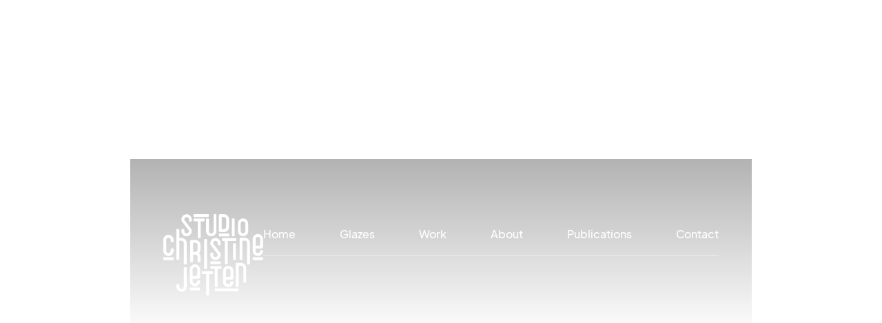

--- FILE ---
content_type: text/html
request_url: https://www.studiochristinejetten.nl/project/1200-17th-washington-dc
body_size: 8798
content:
<!DOCTYPE html><!-- This site was created in Webflow. https://webflow.com --><!-- Last Published: Wed Mar 26 2025 19:09:12 GMT+0000 (Coordinated Universal Time) --><html data-wf-domain="www.studiochristinejetten.nl" data-wf-page="60f6d4aebaaff37b5ef470f6" data-wf-site="60f56abd747b1e6e41d4f4b3" data-wf-collection="60f6d4aebaaff30900f470f4" data-wf-item-slug="1200-17th-washington-dc"><head><meta charset="utf-8"/><title>1200 17th Washington DC by  Studio Christine Jetten</title><meta content="The buildings skin is important in terms of engagement. The building bridges between the private and the public realm." name="description"/><meta content="1200 17th Washington DC by  Studio Christine Jetten" property="og:title"/><meta content="The buildings skin is important in terms of engagement. The building bridges between the private and the public realm." property="og:description"/><meta content="https://cdn.prod.website-files.com/60f56abd747b1e8ad0d4f4cd/612b7a168b1eb2c7675f7fc4_D61040_00_N65_printmedium-min.jpg" property="og:image"/><meta content="1200 17th Washington DC by  Studio Christine Jetten" property="twitter:title"/><meta content="The buildings skin is important in terms of engagement. The building bridges between the private and the public realm." property="twitter:description"/><meta content="https://cdn.prod.website-files.com/60f56abd747b1e8ad0d4f4cd/612b7a168b1eb2c7675f7fc4_D61040_00_N65_printmedium-min.jpg" property="twitter:image"/><meta property="og:type" content="website"/><meta content="summary_large_image" name="twitter:card"/><meta content="width=device-width, initial-scale=1" name="viewport"/><meta content="Webflow" name="generator"/><link href="https://cdn.prod.website-files.com/60f56abd747b1e6e41d4f4b3/css/christine-jetten.webflow.cc86a968c.css" rel="stylesheet" type="text/css"/><style>@media (min-width:992px) {html.w-mod-js:not(.w-mod-ix) [data-w-id="e072c932-96eb-7a2c-5927-1b94dc19f892"] {width:0px;height:0px;}html.w-mod-js:not(.w-mod-ix) [data-w-id="e072c932-96eb-7a2c-5927-1b94dc19f891"] {opacity:0.2;}html.w-mod-js:not(.w-mod-ix) [data-w-id="e072c932-96eb-7a2c-5927-1b94dc19f890"] {-webkit-transform:translate3d(0, 0, 0) scale3d(1, 1, 1) rotateX(0) rotateY(0) rotateZ(0) skew(0, 0);-moz-transform:translate3d(0, 0, 0) scale3d(1, 1, 1) rotateX(0) rotateY(0) rotateZ(0) skew(0, 0);-ms-transform:translate3d(0, 0, 0) scale3d(1, 1, 1) rotateX(0) rotateY(0) rotateZ(0) skew(0, 0);transform:translate3d(0, 0, 0) scale3d(1, 1, 1) rotateX(0) rotateY(0) rotateZ(0) skew(0, 0);}}</style><link href="https://fonts.googleapis.com" rel="preconnect"/><link href="https://fonts.gstatic.com" rel="preconnect" crossorigin="anonymous"/><script src="https://ajax.googleapis.com/ajax/libs/webfont/1.6.26/webfont.js" type="text/javascript"></script><script type="text/javascript">WebFont.load({  google: {    families: ["Inter:regular,500,600,700,800"]  }});</script><script type="text/javascript">!function(o,c){var n=c.documentElement,t=" w-mod-";n.className+=t+"js",("ontouchstart"in o||o.DocumentTouch&&c instanceof DocumentTouch)&&(n.className+=t+"touch")}(window,document);</script><link href="https://cdn.prod.website-files.com/60f56abd747b1e6e41d4f4b3/60f56c5342eda3943db7d8c5_Favicon.png" rel="shortcut icon" type="image/x-icon"/><link href="https://cdn.prod.website-files.com/60f56abd747b1e6e41d4f4b3/60f56c40a711762287ee4e9c_Webclip.png" rel="apple-touch-icon"/><script src="https://www.google.com/recaptcha/api.js" type="text/javascript"></script><style>
.no-scroll {
    overflow:hidden;
}

body {
	-webkit-font-smoothing: antialiased;
	-moz-osx-font-smoothing: grayscale;
  overflow-y: scroll;
overflow-x: hidden;
}
  
::-webkit-scrollbar {
    width: 0px;
}
  
::-webkit-scrollbar-thumb {
    background: #FF0000;
}
  
</style></head><body><a href="#First-Section" style="opacity:0;-webkit-transform:translate3d(0, 0, 0) scale3d(0, 0, 1) rotateX(0) rotateY(0) rotateZ(0) skew(0, 0);-moz-transform:translate3d(0, 0, 0) scale3d(0, 0, 1) rotateX(0) rotateY(0) rotateZ(0) skew(0, 0);-ms-transform:translate3d(0, 0, 0) scale3d(0, 0, 1) rotateX(0) rotateY(0) rotateZ(0) skew(0, 0);transform:translate3d(0, 0, 0) scale3d(0, 0, 1) rotateX(0) rotateY(0) rotateZ(0) skew(0, 0)" class="back-to-top w-inline-block"><img src="https://cdn.prod.website-files.com/60f56abd747b1e6e41d4f4b3/614338fa8d7d7248486a891b_arrow-up-s-line.svg" loading="lazy" width="24" alt=""/></a><div class="w-embed"><style>
body {
    -webkit-font-smoothing: antialiased;
}
</style></div><div id="First-Section" data-w-id="afd03bec-8e2e-98f6-560e-d486e0b7b78d" class="hero-section"><div class="absolute-navbar"><div data-collapse="medium" data-animation="default" data-duration="800" data-easing="ease-out-quart" data-w-id="4d53e6a7-9022-dbbf-9450-a8b76224609e" data-easing2="ease" role="banner" class="navbar gradient w-nav"><div class="container w-container"><div data-w-id="2938e1c8-18e1-71dc-5490-28e3c4dca183" class="page-transition"></div><a href="/" class="w-nav-brand"><img src="https://cdn.prod.website-files.com/60f56abd747b1e6e41d4f4b3/60f6a6d0aba0afa3ae92197b_Christine%20Jetten%20Logo%20White.svg" loading="lazy" alt="" class="brand-logo"/><div class="w-embed"><style>

.menu-button.white {
	backdrop-filter: blur(7px);
  -webkit-backdrop-filter: blur(7px);
}

</style></div></a><nav role="navigation" class="nav-menu w-nav-menu"><a href="/" class="nav-link white first w-nav-link">Home</a><a href="/glazes" class="nav-link white w-nav-link">Glazes</a><a href="/work" class="nav-link white w-nav-link">Work</a><a href="/about" class="nav-link white w-nav-link">About</a><a href="/publications" class="nav-link white w-nav-link">Publications</a><a href="/contact" class="nav-link white last w-nav-link">Contact</a><div class="nav-menu-border white"></div></nav><div class="menu-button white w-nav-button"><div class="w-icon-nav-menu"></div></div></div></div></div><div data-w-id="afd03bec-8e2e-98f6-560e-d486e0b7b793" style="opacity:0" class="hero-background-gradient"></div><div class="w-layout-grid hero-title-grid"><h1 data-w-id="afd03bec-8e2e-98f6-560e-d486e0b7b795" style="-webkit-transform:translate3d(0, -75%, 0) scale3d(1, 1, 1) rotateX(0) rotateY(0) rotateZ(0) skew(0, 0);-moz-transform:translate3d(0, -75%, 0) scale3d(1, 1, 1) rotateX(0) rotateY(0) rotateZ(0) skew(0, 0);-ms-transform:translate3d(0, -75%, 0) scale3d(1, 1, 1) rotateX(0) rotateY(0) rotateZ(0) skew(0, 0);transform:translate3d(0, -75%, 0) scale3d(1, 1, 1) rotateX(0) rotateY(0) rotateZ(0) skew(0, 0);opacity:0" class="no-margin">1200 17th Washington DC</h1><div data-w-id="e6c2a2c1-351c-38c1-ede2-5fef08b42d88" style="opacity:0" class="text-medium">The buildings skin is important in terms of engagement. The building bridges between the private and the public realm. </div></div><img data-w-id="3349b5f0-f9a6-8a9b-e7c8-efed7efb297b" loading="eager" style="height:0%" src="https://cdn.prod.website-files.com/60f56abd747b1e8ad0d4f4cd/612b7a168b1eb2c7675f7fc4_D61040_00_N65_printmedium-min.jpg" alt="" sizes="100vw" srcset="https://cdn.prod.website-files.com/60f56abd747b1e8ad0d4f4cd/612b7a168b1eb2c7675f7fc4_D61040_00_N65_printmedium-min-p-500.jpeg 500w, https://cdn.prod.website-files.com/60f56abd747b1e8ad0d4f4cd/612b7a168b1eb2c7675f7fc4_D61040_00_N65_printmedium-min-p-1080.jpeg 1080w, https://cdn.prod.website-files.com/60f56abd747b1e8ad0d4f4cd/612b7a168b1eb2c7675f7fc4_D61040_00_N65_printmedium-min-p-1600.jpeg 1600w, https://cdn.prod.website-files.com/60f56abd747b1e8ad0d4f4cd/612b7a168b1eb2c7675f7fc4_D61040_00_N65_printmedium-min-p-2000.jpeg 2000w, https://cdn.prod.website-files.com/60f56abd747b1e8ad0d4f4cd/612b7a168b1eb2c7675f7fc4_D61040_00_N65_printmedium-min.jpg 2570w" class="hero-background-image"/></div><div class="section"><div class="container"><div data-w-id="dea6ede3-d911-15e1-8134-62b28503c6d6" class="w-layout-grid grid-halves-text"><div id="w-node-a99926cb-e1cf-3ccf-9e76-e92f79f1d433-5ef470f6" class="caps no-margin fade-in-one">PROJECT INFORMATION</div><div style="opacity:0" class="fade-in-three w-richtext"><p>The clients goal is to create visual enjoyment at the level of use, creating depth in the facades. The building bridges between the private and public realm to give something to people to look at. </p><p>&quot;There was this desire and ambition to look at the skin of the building and make it both of this time and of the moment, but also to reintroduce through the terracotta a sense of timelessness.&quot;</p><p>Jury, AIA | DC Chapter Design Awards</p><p>‍</p><p>AWARDS</p><p>AIA/DC Design Award 2015</p><p>Urban Land Institute Washington, Excellence in Office Development Award 2015</p><p> </p><p>‍</p><p>‍</p></div></div></div></div><div data-w-id="9bdaf73e-1cfd-7b94-8c40-ec69a20213bd" class="large-visual"><img src="https://cdn.prod.website-files.com/60f56abd747b1e8ad0d4f4cd/612b79af7dc541b22ba55458_DSC05623-min.JPG" loading="lazy" alt="" sizes="100vw" srcset="https://cdn.prod.website-files.com/60f56abd747b1e8ad0d4f4cd/612b79af7dc541b22ba55458_DSC05623-min-p-1080.jpeg 1080w, https://cdn.prod.website-files.com/60f56abd747b1e8ad0d4f4cd/612b79af7dc541b22ba55458_DSC05623-min-p-1600.jpeg 1600w, https://cdn.prod.website-files.com/60f56abd747b1e8ad0d4f4cd/612b79af7dc541b22ba55458_DSC05623-min-p-2000.jpeg 2000w, https://cdn.prod.website-files.com/60f56abd747b1e8ad0d4f4cd/612b79af7dc541b22ba55458_DSC05623-min-p-2600.jpeg 2600w, https://cdn.prod.website-files.com/60f56abd747b1e8ad0d4f4cd/612b79af7dc541b22ba55458_DSC05623-min-p-3200.jpeg 3200w, https://cdn.prod.website-files.com/60f56abd747b1e8ad0d4f4cd/612b79af7dc541b22ba55458_DSC05623-min.JPG 3648w" class="image-fill"/></div><div class="conditional-divider w-condition-invisible"><div class="container"><div class="divider-element"></div></div></div><div class="section relative"><div class="container"><div data-w-id="32800beb-10c1-3408-7e0a-7deb161d4f29" class="w-layout-grid grid-halves-text"><div id="w-node-_32800beb-10c1-3408-7e0a-7deb161d4f2a-5ef470f6" class="caps no-margin fade-in-one">Design process</div><div style="opacity:0" class="fade-in-three w-richtext"><p>SCJ began the design process by carefully examining the goals for the building, as expressed both by the owner and the architect. The glaze finish should give something to people to look at, as a positive force in people&#x27;s lives. </p><p>A thoughtful range of possible glazes that pursued different ideas for colour, texture and finish of which a selection is shown below.</p></div></div><div class="glazes-showcase-wrapper w-dyn-list"><script type="text/x-wf-template" id="wf-template-42f7e1da-4ede-4d02-821b-57908f5d5a0b">%3Cdiv%20data-w-id%3D%2242f7e1da-4ede-4d02-821b-57908f5d5a0c%22%20style%3D%22opacity%3A0%22%20role%3D%22listitem%22%20class%3D%22glazes-showcase%20w-dyn-item%20w-dyn-repeater-item%22%3E%3Cimg%20src%3D%22https%3A%2F%2Fcdn.prod.website-files.com%2F60f56abd747b1e8ad0d4f4cd%2F612b7adc42cbc974150f5627_complexity140113204210-min.jpg%22%20loading%3D%22lazy%22%20alt%3D%22%22%20sizes%3D%22(max-width%3A%20479px)%2090vw%2C%20(max-width%3A%20767px)%2094vw%2C%20(max-width%3A%201919px)%2044vw%2C%20528px%22%20srcset%3D%22https%3A%2F%2Fcdn.prod.website-files.com%2F60f56abd747b1e8ad0d4f4cd%2F612b7adc42cbc974150f5627_complexity140113204210-min-p-500.jpeg%20500w%2C%20https%3A%2F%2Fcdn.prod.website-files.com%2F60f56abd747b1e8ad0d4f4cd%2F612b7adc42cbc974150f5627_complexity140113204210-min-p-800.jpeg%20800w%2C%20https%3A%2F%2Fcdn.prod.website-files.com%2F60f56abd747b1e8ad0d4f4cd%2F612b7adc42cbc974150f5627_complexity140113204210-min-p-1080.jpeg%201080w%2C%20https%3A%2F%2Fcdn.prod.website-files.com%2F60f56abd747b1e8ad0d4f4cd%2F612b7adc42cbc974150f5627_complexity140113204210-min-p-1600.jpeg%201600w%2C%20https%3A%2F%2Fcdn.prod.website-files.com%2F60f56abd747b1e8ad0d4f4cd%2F612b7adc42cbc974150f5627_complexity140113204210-min.jpg%201974w%22%20class%3D%22multi_image%22%2F%3E%3Cdiv%20class%3D%22caption%20hidden%22%3EThis%20will%20be%20the%20caption%3C%2Fdiv%3E%3C%2Fdiv%3E</script><div role="list" class="glazes-showcase-grid w-dyn-items"><div data-w-id="42f7e1da-4ede-4d02-821b-57908f5d5a0c" style="opacity:0" role="listitem" class="glazes-showcase w-dyn-item w-dyn-repeater-item"><img src="https://cdn.prod.website-files.com/60f56abd747b1e8ad0d4f4cd/612b7adc42cbc974150f5627_complexity140113204210-min.jpg" loading="lazy" alt="" sizes="(max-width: 479px) 90vw, (max-width: 767px) 94vw, (max-width: 1919px) 44vw, 528px" srcset="https://cdn.prod.website-files.com/60f56abd747b1e8ad0d4f4cd/612b7adc42cbc974150f5627_complexity140113204210-min-p-500.jpeg 500w, https://cdn.prod.website-files.com/60f56abd747b1e8ad0d4f4cd/612b7adc42cbc974150f5627_complexity140113204210-min-p-800.jpeg 800w, https://cdn.prod.website-files.com/60f56abd747b1e8ad0d4f4cd/612b7adc42cbc974150f5627_complexity140113204210-min-p-1080.jpeg 1080w, https://cdn.prod.website-files.com/60f56abd747b1e8ad0d4f4cd/612b7adc42cbc974150f5627_complexity140113204210-min-p-1600.jpeg 1600w, https://cdn.prod.website-files.com/60f56abd747b1e8ad0d4f4cd/612b7adc42cbc974150f5627_complexity140113204210-min.jpg 1974w" class="multi_image"/><div class="caption hidden">This will be the caption</div></div><div data-w-id="42f7e1da-4ede-4d02-821b-57908f5d5a0c" style="opacity:0" role="listitem" class="glazes-showcase w-dyn-item w-dyn-repeater-item"><img src="https://cdn.prod.website-files.com/60f56abd747b1e8ad0d4f4cd/612b7ae6bc8ab9af80aa6424_complexity140113204218-min.jpg" loading="lazy" alt="" sizes="(max-width: 479px) 90vw, (max-width: 767px) 94vw, (max-width: 1919px) 44vw, 528px" srcset="https://cdn.prod.website-files.com/60f56abd747b1e8ad0d4f4cd/612b7ae6bc8ab9af80aa6424_complexity140113204218-min-p-500.jpeg 500w, https://cdn.prod.website-files.com/60f56abd747b1e8ad0d4f4cd/612b7ae6bc8ab9af80aa6424_complexity140113204218-min-p-800.jpeg 800w, https://cdn.prod.website-files.com/60f56abd747b1e8ad0d4f4cd/612b7ae6bc8ab9af80aa6424_complexity140113204218-min-p-1080.jpeg 1080w, https://cdn.prod.website-files.com/60f56abd747b1e8ad0d4f4cd/612b7ae6bc8ab9af80aa6424_complexity140113204218-min-p-1600.jpeg 1600w, https://cdn.prod.website-files.com/60f56abd747b1e8ad0d4f4cd/612b7ae6bc8ab9af80aa6424_complexity140113204218-min-p-2000.jpeg 2000w, https://cdn.prod.website-files.com/60f56abd747b1e8ad0d4f4cd/612b7ae6bc8ab9af80aa6424_complexity140113204218-min.jpg 2225w" class="multi_image"/><div class="caption hidden">This will be the caption</div></div><div data-w-id="42f7e1da-4ede-4d02-821b-57908f5d5a0c" style="opacity:0" role="listitem" class="glazes-showcase w-dyn-item w-dyn-repeater-item"><img src="https://cdn.prod.website-files.com/60f56abd747b1e8ad0d4f4cd/612b7acaa8f1a1b301adc023_WDC.orange%20bases%202.IMG_1004-min.JPG" loading="lazy" alt="" sizes="(max-width: 479px) 90vw, (max-width: 767px) 94vw, (max-width: 1919px) 44vw, 528px" srcset="https://cdn.prod.website-files.com/60f56abd747b1e8ad0d4f4cd/612b7acaa8f1a1b301adc023_WDC.orange%20bases%202.IMG_1004-min-p-500.jpeg 500w, https://cdn.prod.website-files.com/60f56abd747b1e8ad0d4f4cd/612b7acaa8f1a1b301adc023_WDC.orange%20bases%202.IMG_1004-min-p-800.jpeg 800w, https://cdn.prod.website-files.com/60f56abd747b1e8ad0d4f4cd/612b7acaa8f1a1b301adc023_WDC.orange%20bases%202.IMG_1004-min-p-1080.jpeg 1080w, https://cdn.prod.website-files.com/60f56abd747b1e8ad0d4f4cd/612b7acaa8f1a1b301adc023_WDC.orange%20bases%202.IMG_1004-min-p-2000.jpeg 2000w, https://cdn.prod.website-files.com/60f56abd747b1e8ad0d4f4cd/612b7acaa8f1a1b301adc023_WDC.orange%20bases%202.IMG_1004-min.JPG 2386w" class="multi_image"/><div class="caption hidden">This will be the caption</div></div><div data-w-id="42f7e1da-4ede-4d02-821b-57908f5d5a0c" style="opacity:0" role="listitem" class="glazes-showcase w-dyn-item w-dyn-repeater-item"><img src="https://cdn.prod.website-files.com/60f56abd747b1e8ad0d4f4cd/612b7af56e6506dd50da6c6a_complexity140113204212-min.jpg" loading="lazy" alt="" sizes="(max-width: 479px) 90vw, (max-width: 767px) 94vw, (max-width: 1919px) 44vw, 528px" srcset="https://cdn.prod.website-files.com/60f56abd747b1e8ad0d4f4cd/612b7af56e6506dd50da6c6a_complexity140113204212-min-p-500.jpeg 500w, https://cdn.prod.website-files.com/60f56abd747b1e8ad0d4f4cd/612b7af56e6506dd50da6c6a_complexity140113204212-min-p-800.jpeg 800w, https://cdn.prod.website-files.com/60f56abd747b1e8ad0d4f4cd/612b7af56e6506dd50da6c6a_complexity140113204212-min-p-1080.jpeg 1080w, https://cdn.prod.website-files.com/60f56abd747b1e8ad0d4f4cd/612b7af56e6506dd50da6c6a_complexity140113204212-min-p-1600.jpeg 1600w, https://cdn.prod.website-files.com/60f56abd747b1e8ad0d4f4cd/612b7af56e6506dd50da6c6a_complexity140113204212-min-p-2000.jpeg 2000w, https://cdn.prod.website-files.com/60f56abd747b1e8ad0d4f4cd/612b7af56e6506dd50da6c6a_complexity140113204212-min-p-2600.jpeg 2600w, https://cdn.prod.website-files.com/60f56abd747b1e8ad0d4f4cd/612b7af56e6506dd50da6c6a_complexity140113204212-min.jpg 3015w" class="multi_image"/><div class="caption hidden">This will be the caption</div></div><div data-w-id="42f7e1da-4ede-4d02-821b-57908f5d5a0c" style="opacity:0" role="listitem" class="glazes-showcase w-dyn-item w-dyn-repeater-item"><img src="https://cdn.prod.website-files.com/60f56abd747b1e8ad0d4f4cd/612b7b005fb077d8539b2768_WDC%201200%2017th%20Bob%27s%20comment%20illustrated-min.JPG" loading="lazy" alt="" sizes="(max-width: 479px) 90vw, (max-width: 767px) 94vw, (max-width: 1919px) 44vw, 528px" srcset="https://cdn.prod.website-files.com/60f56abd747b1e8ad0d4f4cd/612b7b005fb077d8539b2768_WDC%201200%2017th%20Bob%27s%20comment%20illustrated-min-p-500.jpeg 500w, https://cdn.prod.website-files.com/60f56abd747b1e8ad0d4f4cd/612b7b005fb077d8539b2768_WDC%201200%2017th%20Bob%27s%20comment%20illustrated-min-p-1080.jpeg 1080w, https://cdn.prod.website-files.com/60f56abd747b1e8ad0d4f4cd/612b7b005fb077d8539b2768_WDC%201200%2017th%20Bob%27s%20comment%20illustrated-min-p-1600.jpeg 1600w, https://cdn.prod.website-files.com/60f56abd747b1e8ad0d4f4cd/612b7b005fb077d8539b2768_WDC%201200%2017th%20Bob%27s%20comment%20illustrated-min-p-2000.jpeg 2000w, https://cdn.prod.website-files.com/60f56abd747b1e8ad0d4f4cd/612b7b005fb077d8539b2768_WDC%201200%2017th%20Bob%27s%20comment%20illustrated-min-p-2600.jpeg 2600w, https://cdn.prod.website-files.com/60f56abd747b1e8ad0d4f4cd/612b7b005fb077d8539b2768_WDC%201200%2017th%20Bob%27s%20comment%20illustrated-min-p-3200.jpeg 3200w, https://cdn.prod.website-files.com/60f56abd747b1e8ad0d4f4cd/612b7b005fb077d8539b2768_WDC%201200%2017th%20Bob%27s%20comment%20illustrated-min.JPG 3763w" class="multi_image"/><div class="caption hidden">This will be the caption</div></div><div data-w-id="42f7e1da-4ede-4d02-821b-57908f5d5a0c" style="opacity:0" role="listitem" class="glazes-showcase w-dyn-item w-dyn-repeater-item"><img src="https://cdn.prod.website-files.com/60f56abd747b1e8ad0d4f4cd/612b7b03f50da6f39c27c298_WDC%201200%2017th%20(1)-min.JPG" loading="lazy" alt="" class="multi_image"/><div class="caption hidden">This will be the caption</div></div><div data-w-id="42f7e1da-4ede-4d02-821b-57908f5d5a0c" style="opacity:0" role="listitem" class="glazes-showcase w-dyn-item w-dyn-repeater-item"><img src="https://cdn.prod.website-files.com/60f56abd747b1e8ad0d4f4cd/612b7b5015b46a1975e08ef2_WDC%201200%2017th.glaze%20spray%20test-min.JPG" loading="lazy" alt="" sizes="(max-width: 479px) 90vw, (max-width: 767px) 94vw, (max-width: 1919px) 44vw, 528px" srcset="https://cdn.prod.website-files.com/60f56abd747b1e8ad0d4f4cd/612b7b5015b46a1975e08ef2_WDC%201200%2017th.glaze%20spray%20test-min-p-500.jpeg 500w, https://cdn.prod.website-files.com/60f56abd747b1e8ad0d4f4cd/612b7b5015b46a1975e08ef2_WDC%201200%2017th.glaze%20spray%20test-min-p-1080.jpeg 1080w, https://cdn.prod.website-files.com/60f56abd747b1e8ad0d4f4cd/612b7b5015b46a1975e08ef2_WDC%201200%2017th.glaze%20spray%20test-min-p-1600.jpeg 1600w, https://cdn.prod.website-files.com/60f56abd747b1e8ad0d4f4cd/612b7b5015b46a1975e08ef2_WDC%201200%2017th.glaze%20spray%20test-min-p-2000.jpeg 2000w, https://cdn.prod.website-files.com/60f56abd747b1e8ad0d4f4cd/612b7b5015b46a1975e08ef2_WDC%201200%2017th.glaze%20spray%20test-min-p-3200.jpeg 3200w, https://cdn.prod.website-files.com/60f56abd747b1e8ad0d4f4cd/612b7b5015b46a1975e08ef2_WDC%201200%2017th.glaze%20spray%20test-min.JPG 4153w" class="multi_image"/><div class="caption hidden">This will be the caption</div></div><div data-w-id="42f7e1da-4ede-4d02-821b-57908f5d5a0c" style="opacity:0" role="listitem" class="glazes-showcase w-dyn-item w-dyn-repeater-item"><img src="https://cdn.prod.website-files.com/60f56abd747b1e8ad0d4f4cd/612b7b5a8948036c4979d9e5_WDC%201200%2017th.glaze%20spray%20test%20Ned%20(37)-min.JPG" loading="lazy" alt="" sizes="(max-width: 479px) 90vw, (max-width: 767px) 94vw, (max-width: 1919px) 44vw, 528px" srcset="https://cdn.prod.website-files.com/60f56abd747b1e8ad0d4f4cd/612b7b5a8948036c4979d9e5_WDC%201200%2017th.glaze%20spray%20test%20Ned%20(37)-min-p-1080.jpeg 1080w, https://cdn.prod.website-files.com/60f56abd747b1e8ad0d4f4cd/612b7b5a8948036c4979d9e5_WDC%201200%2017th.glaze%20spray%20test%20Ned%20(37)-min-p-1600.jpeg 1600w, https://cdn.prod.website-files.com/60f56abd747b1e8ad0d4f4cd/612b7b5a8948036c4979d9e5_WDC%201200%2017th.glaze%20spray%20test%20Ned%20(37)-min-p-2000.jpeg 2000w, https://cdn.prod.website-files.com/60f56abd747b1e8ad0d4f4cd/612b7b5a8948036c4979d9e5_WDC%201200%2017th.glaze%20spray%20test%20Ned%20(37)-min-p-3200.jpeg 3200w, https://cdn.prod.website-files.com/60f56abd747b1e8ad0d4f4cd/612b7b5a8948036c4979d9e5_WDC%201200%2017th.glaze%20spray%20test%20Ned%20(37)-min.JPG 4163w" class="multi_image"/><div class="caption hidden">This will be the caption</div></div><div data-w-id="42f7e1da-4ede-4d02-821b-57908f5d5a0c" style="opacity:0" role="listitem" class="glazes-showcase w-dyn-item w-dyn-repeater-item"><img src="https://cdn.prod.website-files.com/60f56abd747b1e8ad0d4f4cd/612b7b6b6474f1221be522fb_WDC.1200%2017th.batch%20Aug.6%202012%20(8)-min.JPG" loading="lazy" alt="" sizes="(max-width: 479px) 90vw, (max-width: 767px) 94vw, (max-width: 1919px) 44vw, 528px" srcset="https://cdn.prod.website-files.com/60f56abd747b1e8ad0d4f4cd/612b7b6b6474f1221be522fb_WDC.1200%2017th.batch%20Aug.6%202012%20(8)-min-p-500.jpeg 500w, https://cdn.prod.website-files.com/60f56abd747b1e8ad0d4f4cd/612b7b6b6474f1221be522fb_WDC.1200%2017th.batch%20Aug.6%202012%20(8)-min-p-800.jpeg 800w, https://cdn.prod.website-files.com/60f56abd747b1e8ad0d4f4cd/612b7b6b6474f1221be522fb_WDC.1200%2017th.batch%20Aug.6%202012%20(8)-min-p-1080.jpeg 1080w, https://cdn.prod.website-files.com/60f56abd747b1e8ad0d4f4cd/612b7b6b6474f1221be522fb_WDC.1200%2017th.batch%20Aug.6%202012%20(8)-min.JPG 1232w" class="multi_image"/><div class="caption hidden">This will be the caption</div></div><div data-w-id="42f7e1da-4ede-4d02-821b-57908f5d5a0c" style="opacity:0" role="listitem" class="glazes-showcase w-dyn-item w-dyn-repeater-item"><img src="https://cdn.prod.website-files.com/60f56abd747b1e8ad0d4f4cd/612b7b72203e975ec93d7b7a_WDC.1200%2017th.batch%20Aug.6%202012%20(46)-min.JPG" loading="lazy" alt="" sizes="(max-width: 479px) 90vw, (max-width: 767px) 94vw, (max-width: 1919px) 44vw, 528px" srcset="https://cdn.prod.website-files.com/60f56abd747b1e8ad0d4f4cd/612b7b72203e975ec93d7b7a_WDC.1200%2017th.batch%20Aug.6%202012%20(46)-min-p-500.jpeg 500w, https://cdn.prod.website-files.com/60f56abd747b1e8ad0d4f4cd/612b7b72203e975ec93d7b7a_WDC.1200%2017th.batch%20Aug.6%202012%20(46)-min-p-800.jpeg 800w, https://cdn.prod.website-files.com/60f56abd747b1e8ad0d4f4cd/612b7b72203e975ec93d7b7a_WDC.1200%2017th.batch%20Aug.6%202012%20(46)-min-p-1080.jpeg 1080w, https://cdn.prod.website-files.com/60f56abd747b1e8ad0d4f4cd/612b7b72203e975ec93d7b7a_WDC.1200%2017th.batch%20Aug.6%202012%20(46)-min-p-1600.jpeg 1600w, https://cdn.prod.website-files.com/60f56abd747b1e8ad0d4f4cd/612b7b72203e975ec93d7b7a_WDC.1200%2017th.batch%20Aug.6%202012%20(46)-min.JPG 1763w" class="multi_image"/><div class="caption hidden">This will be the caption</div></div><div data-w-id="42f7e1da-4ede-4d02-821b-57908f5d5a0c" style="opacity:0" role="listitem" class="glazes-showcase w-dyn-item w-dyn-repeater-item"><img src="https://cdn.prod.website-files.com/60f56abd747b1e8ad0d4f4cd/612b7b18313291207e434df0_WDC%201200%2017th%20panels%20(2)-min.JPG" loading="lazy" alt="" sizes="(max-width: 479px) 90vw, (max-width: 767px) 94vw, (max-width: 1919px) 44vw, 528px" srcset="https://cdn.prod.website-files.com/60f56abd747b1e8ad0d4f4cd/612b7b18313291207e434df0_WDC%201200%2017th%20panels%20(2)-min-p-500.jpeg 500w, https://cdn.prod.website-files.com/60f56abd747b1e8ad0d4f4cd/612b7b18313291207e434df0_WDC%201200%2017th%20panels%20(2)-min-p-800.jpeg 800w, https://cdn.prod.website-files.com/60f56abd747b1e8ad0d4f4cd/612b7b18313291207e434df0_WDC%201200%2017th%20panels%20(2)-min-p-1080.jpeg 1080w, https://cdn.prod.website-files.com/60f56abd747b1e8ad0d4f4cd/612b7b18313291207e434df0_WDC%201200%2017th%20panels%20(2)-min-p-1600.jpeg 1600w, https://cdn.prod.website-files.com/60f56abd747b1e8ad0d4f4cd/612b7b18313291207e434df0_WDC%201200%2017th%20panels%20(2)-min-p-2000.jpeg 2000w, https://cdn.prod.website-files.com/60f56abd747b1e8ad0d4f4cd/612b7b18313291207e434df0_WDC%201200%2017th%20panels%20(2)-min-p-2600.jpeg 2600w, https://cdn.prod.website-files.com/60f56abd747b1e8ad0d4f4cd/612b7b18313291207e434df0_WDC%201200%2017th%20panels%20(2)-min-p-3200.jpeg 3200w, https://cdn.prod.website-files.com/60f56abd747b1e8ad0d4f4cd/612b7b18313291207e434df0_WDC%201200%2017th%20panels%20(2)-min.JPG 3561w" class="multi_image"/><div class="caption hidden">This will be the caption</div></div><div data-w-id="42f7e1da-4ede-4d02-821b-57908f5d5a0c" style="opacity:0" role="listitem" class="glazes-showcase w-dyn-item w-dyn-repeater-item"><img src="https://cdn.prod.website-files.com/60f56abd747b1e8ad0d4f4cd/612b7b4177ae38215ef890e8_WDC.%202nd%20large%20panels%20(9)-min.JPG" loading="lazy" alt="" sizes="(max-width: 479px) 90vw, (max-width: 767px) 94vw, (max-width: 1919px) 44vw, 528px" srcset="https://cdn.prod.website-files.com/60f56abd747b1e8ad0d4f4cd/612b7b4177ae38215ef890e8_WDC.%202nd%20large%20panels%20(9)-min-p-500.jpeg 500w, https://cdn.prod.website-files.com/60f56abd747b1e8ad0d4f4cd/612b7b4177ae38215ef890e8_WDC.%202nd%20large%20panels%20(9)-min-p-800.jpeg 800w, https://cdn.prod.website-files.com/60f56abd747b1e8ad0d4f4cd/612b7b4177ae38215ef890e8_WDC.%202nd%20large%20panels%20(9)-min-p-1080.jpeg 1080w, https://cdn.prod.website-files.com/60f56abd747b1e8ad0d4f4cd/612b7b4177ae38215ef890e8_WDC.%202nd%20large%20panels%20(9)-min-p-1600.jpeg 1600w, https://cdn.prod.website-files.com/60f56abd747b1e8ad0d4f4cd/612b7b4177ae38215ef890e8_WDC.%202nd%20large%20panels%20(9)-min-p-2000.jpeg 2000w, https://cdn.prod.website-files.com/60f56abd747b1e8ad0d4f4cd/612b7b4177ae38215ef890e8_WDC.%202nd%20large%20panels%20(9)-min-p-2600.jpeg 2600w, https://cdn.prod.website-files.com/60f56abd747b1e8ad0d4f4cd/612b7b4177ae38215ef890e8_WDC.%202nd%20large%20panels%20(9)-min.JPG 2896w" class="multi_image"/><div class="caption hidden">This will be the caption</div></div></div><div class="hidden w-dyn-hide w-dyn-empty"><div>No items found.</div></div></div></div><div class="conditional-background w-condition-invisible"></div></div><div class="section bg-grey-dark"><div data-w-id="7e9d5211-94c8-f081-855f-30a635fd9825" class="container"><div class="quote-wrapper"><div class="clip space-bottom"><img src="https://cdn.prod.website-files.com/60f56abd747b1e6e41d4f4b3/60f6d0408f21a60edbbe43ac_Icon%20-%20Quotes.svg" loading="lazy" style="opacity:0" alt="" class="fade-in-one"/></div><h4 class="space-bottom-medium fade-in-two">Working with Christine on the development of a unique glaze for our terracotta building finish was a wonderful experience. She was well-prepared, artistically inspired, supremely clear in het recommendations and explanations, and extremely accomodating in het response to the owner&#x27;s very precise aesthetic and technical requirements. Christine&#x27;s close attention to the client&#x27;s concerns, together with her resourceful and inventive responses, produced a wonderful building finish that is elegant, alluring and original.</h4><div class="quote-avatar-wrapper"><img src="" loading="lazy" alt="" class="quote-avatar fade-in-three w-condition-invisible w-dyn-bind-empty"/><div style="opacity:0" class="fade-in-four"><h6 class="quote-author no-margin">Bob Frasca | Brian Cannon</h6><div class="quote-caption">Partner ZGF</div></div></div></div></div></div><div class="section"><div class="container"><div data-w-id="8eb0a92e-521b-15b4-d6d5-748ea9449157" class="w-layout-grid grid-halves-text"><div class="tiny-container fade-in-one"><div class="caps no-margin">1200 Seventeenth, a 170,000 SF, 11-story trophy office building located at the northern edge of the central business district in Washington, DC</div></div><p style="opacity:0" class="fade-in-three">The clients goal is to create visual enjoyment at the level of use, creating depth in the facades. The building bridges between the private and public realm to give something to people to look at. The buildings skin is important in terms of engagement and a vibrant part of the location. The context is socially, rediscovering architecture as a positive force in people&#x27;s lifes, really adding something to the public realm. The owners are delighted with the results and the project is widely regarded as one of the most interesting new office buildings in the city.</p></div><div class="w-layout-grid work-gallery-grid"><a href="#" id="w-node-d4ed9c6c-d0fe-c54a-01ed-9e320a76d3d2-5ef470f6" class="lightbox w-inline-block w-lightbox"><img src="https://cdn.prod.website-files.com/60f56abd747b1e8ad0d4f4cd/612b7a168b1eb2c7675f7fc4_D61040_00_N65_printmedium-min.jpg" loading="lazy" alt="" sizes="(max-width: 479px) 90vw, (max-width: 767px) 94vw, (max-width: 1919px) 90vw, 1080px" srcset="https://cdn.prod.website-files.com/60f56abd747b1e8ad0d4f4cd/612b7a168b1eb2c7675f7fc4_D61040_00_N65_printmedium-min-p-500.jpeg 500w, https://cdn.prod.website-files.com/60f56abd747b1e8ad0d4f4cd/612b7a168b1eb2c7675f7fc4_D61040_00_N65_printmedium-min-p-1080.jpeg 1080w, https://cdn.prod.website-files.com/60f56abd747b1e8ad0d4f4cd/612b7a168b1eb2c7675f7fc4_D61040_00_N65_printmedium-min-p-1600.jpeg 1600w, https://cdn.prod.website-files.com/60f56abd747b1e8ad0d4f4cd/612b7a168b1eb2c7675f7fc4_D61040_00_N65_printmedium-min-p-2000.jpeg 2000w, https://cdn.prod.website-files.com/60f56abd747b1e8ad0d4f4cd/612b7a168b1eb2c7675f7fc4_D61040_00_N65_printmedium-min.jpg 2570w" class="image-fill"/><div class="lightbox-zoom"><img src="https://cdn.prod.website-files.com/60f56abd747b1e6e41d4f4b3/60f6e38cdbd93d2f0806ea22_arrow-right-up-line.svg" loading="lazy" alt=""/></div><script type="application/json" class="w-json">{
  "items": [
    {
      "url": "https://cdn.prod.website-files.com/60f56abd747b1e8ad0d4f4cd/612b7a168b1eb2c7675f7fc4_D61040_00_N65_printmedium-min.jpg",
      "type": "image"
    }
  ],
  "group": "Gallery"
}</script></a><a href="#" id="w-node-ce0efddb-041c-4965-e49c-cabeba527385-5ef470f6" class="lightbox w-inline-block w-lightbox"><img src="https://cdn.prod.website-files.com/60f56abd747b1e8ad0d4f4cd/612b7d808cdf6698d6059429_D61040_00_Akridge_N9_printmedium-min.jpg" loading="lazy" alt="" sizes="(max-width: 479px) 90vw, (max-width: 767px) 94vw, (max-width: 1919px) 90vw, 1080px" srcset="https://cdn.prod.website-files.com/60f56abd747b1e8ad0d4f4cd/612b7d808cdf6698d6059429_D61040_00_Akridge_N9_printmedium-min-p-1080.jpeg 1080w, https://cdn.prod.website-files.com/60f56abd747b1e8ad0d4f4cd/612b7d808cdf6698d6059429_D61040_00_Akridge_N9_printmedium-min-p-1600.jpeg 1600w, https://cdn.prod.website-files.com/60f56abd747b1e8ad0d4f4cd/612b7d808cdf6698d6059429_D61040_00_Akridge_N9_printmedium-min-p-2000.jpeg 2000w, https://cdn.prod.website-files.com/60f56abd747b1e8ad0d4f4cd/612b7d808cdf6698d6059429_D61040_00_Akridge_N9_printmedium-min.jpg 2332w" class="image-fill"/><div class="lightbox-zoom"><img src="https://cdn.prod.website-files.com/60f56abd747b1e6e41d4f4b3/60f6e38cdbd93d2f0806ea22_arrow-right-up-line.svg" loading="lazy" alt=""/></div><script type="application/json" class="w-json">{
  "items": [
    {
      "url": "https://cdn.prod.website-files.com/60f56abd747b1e8ad0d4f4cd/612b7d808cdf6698d6059429_D61040_00_Akridge_N9_printmedium-min.jpg",
      "type": "image"
    }
  ],
  "group": "Gallery"
}</script></a><a href="#" id="w-node-e4e7f4a9-2497-77ba-8c00-88d41697b842-5ef470f6" class="lightbox w-inline-block w-lightbox"><img src="https://cdn.prod.website-files.com/60f56abd747b1e8ad0d4f4cd/612b7d8ba033582ff4594438_DSC05624-min.JPG" loading="lazy" alt="" sizes="(max-width: 479px) 90vw, (max-width: 767px) 94vw, (max-width: 1919px) 90vw, 1080px" srcset="https://cdn.prod.website-files.com/60f56abd747b1e8ad0d4f4cd/612b7d8ba033582ff4594438_DSC05624-min-p-500.jpeg 500w, https://cdn.prod.website-files.com/60f56abd747b1e8ad0d4f4cd/612b7d8ba033582ff4594438_DSC05624-min-p-1080.jpeg 1080w, https://cdn.prod.website-files.com/60f56abd747b1e8ad0d4f4cd/612b7d8ba033582ff4594438_DSC05624-min-p-1600.jpeg 1600w, https://cdn.prod.website-files.com/60f56abd747b1e8ad0d4f4cd/612b7d8ba033582ff4594438_DSC05624-min-p-2000.jpeg 2000w, https://cdn.prod.website-files.com/60f56abd747b1e8ad0d4f4cd/612b7d8ba033582ff4594438_DSC05624-min-p-2600.jpeg 2600w, https://cdn.prod.website-files.com/60f56abd747b1e8ad0d4f4cd/612b7d8ba033582ff4594438_DSC05624-min-p-3200.jpeg 3200w, https://cdn.prod.website-files.com/60f56abd747b1e8ad0d4f4cd/612b7d8ba033582ff4594438_DSC05624-min.JPG 3648w" class="image-fill"/><div class="lightbox-zoom"><img src="https://cdn.prod.website-files.com/60f56abd747b1e6e41d4f4b3/60f6e38cdbd93d2f0806ea22_arrow-right-up-line.svg" loading="lazy" alt=""/></div><script type="application/json" class="w-json">{
  "items": [
    {
      "url": "https://cdn.prod.website-files.com/60f56abd747b1e8ad0d4f4cd/612b7d8ba033582ff4594438_DSC05624-min.JPG",
      "type": "image"
    }
  ],
  "group": "Gallery"
}</script></a><a href="#" id="w-node-b211b694-e488-92b4-65d7-1a321bf72a28-5ef470f6" class="lightbox w-inline-block w-lightbox"><div class="lightbox-zoom"><img src="https://cdn.prod.website-files.com/60f56abd747b1e6e41d4f4b3/60f6e38cdbd93d2f0806ea22_arrow-right-up-line.svg" loading="lazy" alt=""/></div><img src="https://cdn.prod.website-files.com/60f56abd747b1e8ad0d4f4cd/612b7d93a033580679594d52_D61040_00_Akridge_N30_printmedium-min.jpg" loading="lazy" alt="" sizes="(max-width: 479px) 90vw, (max-width: 767px) 94vw, (max-width: 1919px) 90vw, 1080px" srcset="https://cdn.prod.website-files.com/60f56abd747b1e8ad0d4f4cd/612b7d93a033580679594d52_D61040_00_Akridge_N30_printmedium-min-p-500.jpeg 500w, https://cdn.prod.website-files.com/60f56abd747b1e8ad0d4f4cd/612b7d93a033580679594d52_D61040_00_Akridge_N30_printmedium-min-p-800.jpeg 800w, https://cdn.prod.website-files.com/60f56abd747b1e8ad0d4f4cd/612b7d93a033580679594d52_D61040_00_Akridge_N30_printmedium-min-p-1080.jpeg 1080w, https://cdn.prod.website-files.com/60f56abd747b1e8ad0d4f4cd/612b7d93a033580679594d52_D61040_00_Akridge_N30_printmedium-min-p-1600.jpeg 1600w, https://cdn.prod.website-files.com/60f56abd747b1e8ad0d4f4cd/612b7d93a033580679594d52_D61040_00_Akridge_N30_printmedium-min.jpg 2000w" class="image-fill"/><script type="application/json" class="w-json">{
  "items": [
    {
      "url": "https://cdn.prod.website-files.com/60f56abd747b1e8ad0d4f4cd/612b7d93a033580679594d52_D61040_00_Akridge_N30_printmedium-min.jpg",
      "type": "image"
    }
  ],
  "group": "Gallery"
}</script></a><a href="#" id="w-node-_1b017d92-0b42-9a7a-b9bd-eccb8496bf61-5ef470f6" class="lightbox w-inline-block w-lightbox"><img src="https://cdn.prod.website-files.com/60f56abd747b1e8ad0d4f4cd/612b7d9b36c888482a421839_DSC05647-min.JPG" loading="lazy" alt="" sizes="(max-width: 479px) 90vw, (max-width: 767px) 94vw, (max-width: 1919px) 90vw, 1080px" srcset="https://cdn.prod.website-files.com/60f56abd747b1e8ad0d4f4cd/612b7d9b36c888482a421839_DSC05647-min-p-500.jpeg 500w, https://cdn.prod.website-files.com/60f56abd747b1e8ad0d4f4cd/612b7d9b36c888482a421839_DSC05647-min-p-800.jpeg 800w, https://cdn.prod.website-files.com/60f56abd747b1e8ad0d4f4cd/612b7d9b36c888482a421839_DSC05647-min-p-1080.jpeg 1080w, https://cdn.prod.website-files.com/60f56abd747b1e8ad0d4f4cd/612b7d9b36c888482a421839_DSC05647-min-p-1600.jpeg 1600w, https://cdn.prod.website-files.com/60f56abd747b1e8ad0d4f4cd/612b7d9b36c888482a421839_DSC05647-min-p-2000.jpeg 2000w, https://cdn.prod.website-files.com/60f56abd747b1e8ad0d4f4cd/612b7d9b36c888482a421839_DSC05647-min-p-2600.jpeg 2600w, https://cdn.prod.website-files.com/60f56abd747b1e8ad0d4f4cd/612b7d9b36c888482a421839_DSC05647-min.JPG 2736w" class="image-fill"/><div class="lightbox-zoom"><img src="https://cdn.prod.website-files.com/60f56abd747b1e6e41d4f4b3/60f6e38cdbd93d2f0806ea22_arrow-right-up-line.svg" loading="lazy" alt=""/></div><script type="application/json" class="w-json">{
  "items": [
    {
      "url": "https://cdn.prod.website-files.com/60f56abd747b1e8ad0d4f4cd/612b7d9b36c888482a421839_DSC05647-min.JPG",
      "type": "image"
    }
  ],
  "group": "Gallery"
}</script></a><a href="#" id="w-node-_816fd2b7-2b8f-b93d-e3bf-4641514643d9-5ef470f6" class="lightbox w-inline-block w-lightbox"><img src="https://cdn.prod.website-files.com/60f56abd747b1e8ad0d4f4cd/612b7a558987d3024accf0d6_D61040_00_Akridge_N2_printmedium-min.jpg" loading="lazy" alt="" sizes="(max-width: 479px) 90vw, (max-width: 767px) 94vw, (max-width: 1919px) 90vw, 1080px" srcset="https://cdn.prod.website-files.com/60f56abd747b1e8ad0d4f4cd/612b7a558987d3024accf0d6_D61040_00_Akridge_N2_printmedium-min-p-500.jpeg 500w, https://cdn.prod.website-files.com/60f56abd747b1e8ad0d4f4cd/612b7a558987d3024accf0d6_D61040_00_Akridge_N2_printmedium-min-p-800.jpeg 800w, https://cdn.prod.website-files.com/60f56abd747b1e8ad0d4f4cd/612b7a558987d3024accf0d6_D61040_00_Akridge_N2_printmedium-min-p-1080.jpeg 1080w, https://cdn.prod.website-files.com/60f56abd747b1e8ad0d4f4cd/612b7a558987d3024accf0d6_D61040_00_Akridge_N2_printmedium-min-p-1600.jpeg 1600w, https://cdn.prod.website-files.com/60f56abd747b1e8ad0d4f4cd/612b7a558987d3024accf0d6_D61040_00_Akridge_N2_printmedium-min-p-2000.jpeg 2000w, https://cdn.prod.website-files.com/60f56abd747b1e8ad0d4f4cd/612b7a558987d3024accf0d6_D61040_00_Akridge_N2_printmedium-min-p-2600.jpeg 2600w, https://cdn.prod.website-files.com/60f56abd747b1e8ad0d4f4cd/612b7a558987d3024accf0d6_D61040_00_Akridge_N2_printmedium-min.jpg 3000w" class="image-fill"/><div class="lightbox-zoom"><img src="https://cdn.prod.website-files.com/60f56abd747b1e6e41d4f4b3/60f6e38cdbd93d2f0806ea22_arrow-right-up-line.svg" loading="lazy" alt=""/></div><script type="application/json" class="w-json">{
  "items": [
    {
      "url": "https://cdn.prod.website-files.com/60f56abd747b1e8ad0d4f4cd/612b7a558987d3024accf0d6_D61040_00_Akridge_N2_printmedium-min.jpg",
      "type": "image"
    }
  ],
  "group": "Gallery"
}</script></a><a href="#" id="w-node-_1c4fe562-32a3-929c-75a1-f5c13ab312af-5ef470f6" class="lightbox w-inline-block w-lightbox"><img src="https://cdn.prod.website-files.com/60f56abd747b1e8ad0d4f4cd/612b7db2203e97392c3dad8b_DSC05625-min.JPG" loading="lazy" alt="" sizes="(max-width: 479px) 90vw, (max-width: 767px) 94vw, (max-width: 1919px) 90vw, 1080px" srcset="https://cdn.prod.website-files.com/60f56abd747b1e8ad0d4f4cd/612b7db2203e97392c3dad8b_DSC05625-min-p-1080.jpeg 1080w, https://cdn.prod.website-files.com/60f56abd747b1e8ad0d4f4cd/612b7db2203e97392c3dad8b_DSC05625-min-p-1600.jpeg 1600w, https://cdn.prod.website-files.com/60f56abd747b1e8ad0d4f4cd/612b7db2203e97392c3dad8b_DSC05625-min-p-2000.jpeg 2000w, https://cdn.prod.website-files.com/60f56abd747b1e8ad0d4f4cd/612b7db2203e97392c3dad8b_DSC05625-min-p-2600.jpeg 2600w, https://cdn.prod.website-files.com/60f56abd747b1e8ad0d4f4cd/612b7db2203e97392c3dad8b_DSC05625-min-p-3200.jpeg 3200w, https://cdn.prod.website-files.com/60f56abd747b1e8ad0d4f4cd/612b7db2203e97392c3dad8b_DSC05625-min.JPG 3648w" class="image-fill"/><div class="lightbox-zoom"><img src="https://cdn.prod.website-files.com/60f56abd747b1e6e41d4f4b3/60f6e38cdbd93d2f0806ea22_arrow-right-up-line.svg" loading="lazy" alt=""/></div><script type="application/json" class="w-json">{
  "items": [
    {
      "url": "https://cdn.prod.website-files.com/60f56abd747b1e8ad0d4f4cd/612b7db2203e97392c3dad8b_DSC05625-min.JPG",
      "type": "image"
    }
  ],
  "group": "Gallery"
}</script></a><a href="#" id="w-node-_3e50a444-83ca-feac-a03f-db15dbd7accf-5ef470f6" class="lightbox w-inline-block w-dyn-bind-empty w-lightbox"><img src="" loading="lazy" alt="" class="image-fill w-dyn-bind-empty"/><div class="lightbox-zoom"><img src="https://cdn.prod.website-files.com/60f56abd747b1e6e41d4f4b3/60f6e38cdbd93d2f0806ea22_arrow-right-up-line.svg" loading="lazy" alt=""/></div><script type="application/json" class="w-json">{
  "items": [],
  "group": "Gallery"
}</script></a><a href="#" id="w-node-_6e7b0a89-337c-cd9e-4524-1e8844b4bf13-5ef470f6" class="lightbox w-inline-block w-condition-invisible w-dyn-bind-empty w-lightbox"><img src="" loading="lazy" alt="" class="image-fill w-dyn-bind-empty"/><div class="lightbox-zoom"><img src="https://cdn.prod.website-files.com/60f56abd747b1e6e41d4f4b3/60f6e38cdbd93d2f0806ea22_arrow-right-up-line.svg" loading="lazy" alt=""/></div><script type="application/json" class="w-json">{
  "items": [],
  "group": "Gallery"
}</script></a><a href="#" id="w-node-_4cdd0de5-8119-a5b0-d459-016495052a60-5ef470f6" class="lightbox w-inline-block w-condition-invisible w-dyn-bind-empty w-lightbox"><img src="" loading="lazy" alt="" class="image-fill w-dyn-bind-empty"/><div class="lightbox-zoom"><img src="https://cdn.prod.website-files.com/60f56abd747b1e6e41d4f4b3/60f6e38cdbd93d2f0806ea22_arrow-right-up-line.svg" loading="lazy" alt=""/></div><script type="application/json" class="w-json">{
  "items": [],
  "group": "Gallery"
}</script></a></div></div></div><div class="section bg-grey-light no-bottom-padding w-condition-invisible"><div class="container"><div data-w-id="ac4c61de-7ab8-45c4-c38b-5b97b6682195" class="w-layout-grid grid-halves-text space-bottom-extra-large"><div class="tiny-container fade-in-one"><div class="caps large no-margin">Awards</div></div><h5 style="opacity:0" class="fade-in-two"></h5></div><div class="table-wrapper"><div data-w-id="25087822-85c5-e68f-21e5-0c3f56d3b741" style="opacity:0" class="table-caption"></div><div class="w-dyn-list"><div class="w-dyn-empty"><div>No items found.</div></div></div></div></div></div><div class="section bg-grey-light"><div class="container"><h3 data-w-id="b818b4ec-543e-74d5-ea57-fbb98f2ff92f" style="opacity:0" class="title-space-bottom">Other projects</h3><div class="w-dyn-list"><div role="list" class="grid-thirds w-dyn-items"><div data-w-id="e072c932-96eb-7a2c-5927-1b94dc19f88b" style="opacity:0" role="listitem" class="w-dyn-item"><a href="/project/time-tower" class="project-card w-inline-block"><div class="scroll-cover"></div><div data-w-id="e072c932-96eb-7a2c-5927-1b94dc19f88e" class="project-image"><div class="background-wrapper"><div data-w-id="e072c932-96eb-7a2c-5927-1b94dc19f890" style="background-image:url(&quot;https://cdn.prod.website-files.com/60f56abd747b1e8ad0d4f4cd/66aba45b2999270428df468c_IMG_7599-min.JPG&quot;)" class="background"><div data-w-id="e072c932-96eb-7a2c-5927-1b94dc19f891" class="overlay"></div></div></div><div data-w-id="e072c932-96eb-7a2c-5927-1b94dc19f892" class="solid-view-circle"><div class="work-button-text">View<br/>Project</div><div style="background-image:url(&quot;https://cdn.prod.website-files.com/60f56abd747b1e8ad0d4f4cd/66aba46bd56a0c48d7150e2c_New%20Era%20II%20-%20Shenzhen%20-%20resultaat%202022%20(3)-min.JPG&quot;)" class="project-image-cover"></div></div></div><div><h5 class="no-margin">“Let the building breath.” Time Tower, office, retail. Shenzhen, Guangdong Province, China</h5></div></a><div class="category-collection w-dyn-list"><div role="list" class="category-list w-dyn-items"><div role="listitem" class="category-item w-dyn-item"><div class="category">Glazes &amp; Innovation</div></div></div></div></div><div data-w-id="e072c932-96eb-7a2c-5927-1b94dc19f88b" style="opacity:0" role="listitem" class="w-dyn-item"><a href="/project/each-glaze-sounds-different" class="project-card w-inline-block"><div class="scroll-cover"></div><div data-w-id="e072c932-96eb-7a2c-5927-1b94dc19f88e" class="project-image"><div class="background-wrapper"><div data-w-id="e072c932-96eb-7a2c-5927-1b94dc19f890" style="background-image:url(&quot;https://cdn.prod.website-files.com/60f56abd747b1e8ad0d4f4cd/66ab77d2b9a46973eb662664_IMG_4485%20(1).jpg&quot;)" class="background"><div data-w-id="e072c932-96eb-7a2c-5927-1b94dc19f891" class="overlay"></div></div></div><div data-w-id="e072c932-96eb-7a2c-5927-1b94dc19f892" class="solid-view-circle"><div class="work-button-text">View<br/>Project</div><div style="background-image:url(&quot;https://cdn.prod.website-files.com/60f56abd747b1e8ad0d4f4cd/66ab512a349968412f08f95f_Texture115-min.jpg&quot;)" class="project-image-cover"></div></div></div><div><h5 class="no-margin">&quot;Each glaze sounds different.&quot;</h5></div></a><div class="category-collection w-dyn-list"><div role="list" class="category-list w-dyn-items"><div role="listitem" class="category-item w-dyn-item"><div class="category">Tactile glazes</div></div></div></div></div><div data-w-id="e072c932-96eb-7a2c-5927-1b94dc19f88b" style="opacity:0" role="listitem" class="w-dyn-item"><a href="/project/rebel-house" class="project-card w-inline-block"><div class="scroll-cover"></div><div data-w-id="e072c932-96eb-7a2c-5927-1b94dc19f88e" class="project-image"><div class="background-wrapper"><div data-w-id="e072c932-96eb-7a2c-5927-1b94dc19f890" style="background-image:url(&quot;https://cdn.prod.website-files.com/60f56abd747b1e8ad0d4f4cd/629ce5b0206ca68a47e55150_DSC07094%20(2)-min.JPG&quot;)" class="background"><div data-w-id="e072c932-96eb-7a2c-5927-1b94dc19f891" class="overlay"></div></div></div><div data-w-id="e072c932-96eb-7a2c-5927-1b94dc19f892" class="solid-view-circle"><div class="work-button-text">View<br/>Project</div><div style="background-image:url(&quot;https://cdn.prod.website-files.com/60f56abd747b1e8ad0d4f4cd/629ce5c5b4ce9bd3307a2d05_DSC05616-min.JPG&quot;)" class="project-image-cover"></div></div></div><div><h5 class="no-margin">Rebel House</h5></div></a><div class="category-collection w-dyn-list"><div role="list" class="category-list w-dyn-items"><div role="listitem" class="category-item w-dyn-item"><div class="category">Glazes &amp; Innovation</div></div></div></div></div></div></div></div></div><div class="footer"><div class="container"><div data-w-id="ca6f6091-eb3a-8114-e9fc-dacae43afbfa" class="w-layout-grid footer-grid"><div class="fade-in-one"><a href="#" class="w-inline-block"><img src="https://cdn.prod.website-files.com/60f56abd747b1e6e41d4f4b3/60f6a6d0aba0afa3ae92197b_Christine%20Jetten%20Logo%20White.svg" loading="lazy" alt="" class="footer-logo"/></a><div class="social-media-wrapper"><a href="https://www.instagram.com/studio_christine_jetten/" target="_blank" class="social-media-link w-inline-block"><img src="https://cdn.prod.website-files.com/60f56abd747b1e6e41d4f4b3/60f6e38cbaaff3c3acf4cc9a_instagram-line.svg" loading="lazy" width="24" alt=""/></a><a href="https://www.linkedin.com/in/christine-jetten-604b31a/?locale=nl_NL" target="_blank" class="social-media-link w-inline-block"><img src="https://cdn.prod.website-files.com/60f56abd747b1e6e41d4f4b3/60f6e38cbaaff31f77f4cc9b_linkedin-box-fill.svg" loading="lazy" width="24" alt=""/></a></div></div><div class="footer-links-wrapper fade-in-two"><a href="/" class="footer-link">Home</a><a href="/glazes" class="footer-link">Glazes</a><a href="/work" class="footer-link">Work</a><a href="/about" class="footer-link">About</a><a href="/publications" class="footer-link">Publications</a><a href="/media" class="footer-link">Media Kit</a></div><div class="footer-cta fade-in-three"><h4 class="footer-cta-text">Let&#x27;s talk about your next project?</h4><a href="/contact" class="text-button text-white w-inline-block"><div>Contact</div><img src="https://cdn.prod.website-files.com/60f56abd747b1e6e41d4f4b3/60f6e38ddbd93d226a06ea23_Slider%20Arrow%20Right.svg" loading="lazy" alt="" class="text-button-icon"/></a></div><div id="w-node-ca6f6091-eb3a-8114-e9fc-dacae43afc17-e43afbf8" class="hidden-footer-item"></div><a id="w-node-ca6f6091-eb3a-8114-e9fc-dacae43afc18-e43afbf8" href="/privacy-policy" class="footer-link fade-in-four">Privacy Policy</a><div id="w-node-ca6f6091-eb3a-8114-e9fc-dacae43afc1a-e43afbf8" class="footer-credit fade-in-five">All rights reserved  ©</div></div></div></div><script src="https://d3e54v103j8qbb.cloudfront.net/js/jquery-3.5.1.min.dc5e7f18c8.js?site=60f56abd747b1e6e41d4f4b3" type="text/javascript" integrity="sha256-9/aliU8dGd2tb6OSsuzixeV4y/faTqgFtohetphbbj0=" crossorigin="anonymous"></script><script src="https://cdn.prod.website-files.com/60f56abd747b1e6e41d4f4b3/js/webflow.schunk.4a394eb5af8156f2.js" type="text/javascript"></script><script src="https://cdn.prod.website-files.com/60f56abd747b1e6e41d4f4b3/js/webflow.schunk.7b369734f39a01e1.js" type="text/javascript"></script><script src="https://cdn.prod.website-files.com/60f56abd747b1e6e41d4f4b3/js/webflow.schunk.d06aa45ce2ee1f93.js" type="text/javascript"></script><script src="https://cdn.prod.website-files.com/60f56abd747b1e6e41d4f4b3/js/webflow.f4135d4a.7e3c2266682f35f5.js" type="text/javascript"></script> <script>
  
 $(function(){
 $(".multi_image").each(function(){
    var caption ="";
    $(this).wrap("<div class='img-caption'/>") 
    if($(this).attr("alt")){
      caption = $(this).attr("alt");
    
    var style = $(this).attr("style");
    $(this).attr("style","");
    $("<div class='caption'>" + caption +"</div>").insertAfter(this); 
    $(this).parent().attr("style", style);
    }
 });
  
 });
  
 </script>
 
 <script>

// Works on internal links, ignores external links or links containing #
function internalLink(myLink) {
    return (myLink.host == window.location.host);
}
$('a').each(function() {
  if (internalLink(this) && (this).href.indexOf('#') === -1) {
  $(this).click(function(e){
  e.preventDefault();
  var moduleURL = jQuery(this).attr("href");
  setTimeout( function() { window.location = moduleURL }, 500 );
  // Class that has page out interaction tied to click
  $('.page-transition').click();
});
    }
});

</script></body></html>

--- FILE ---
content_type: text/css
request_url: https://cdn.prod.website-files.com/60f56abd747b1e6e41d4f4b3/css/christine-jetten.webflow.cc86a968c.css
body_size: 19409
content:
html {
  -webkit-text-size-adjust: 100%;
  -ms-text-size-adjust: 100%;
  font-family: sans-serif;
}

body {
  margin: 0;
}

article, aside, details, figcaption, figure, footer, header, hgroup, main, menu, nav, section, summary {
  display: block;
}

audio, canvas, progress, video {
  vertical-align: baseline;
  display: inline-block;
}

audio:not([controls]) {
  height: 0;
  display: none;
}

[hidden], template {
  display: none;
}

a {
  background-color: #0000;
}

a:active, a:hover {
  outline: 0;
}

abbr[title] {
  border-bottom: 1px dotted;
}

b, strong {
  font-weight: bold;
}

dfn {
  font-style: italic;
}

h1 {
  margin: .67em 0;
  font-size: 2em;
}

mark {
  color: #000;
  background: #ff0;
}

small {
  font-size: 80%;
}

sub, sup {
  vertical-align: baseline;
  font-size: 75%;
  line-height: 0;
  position: relative;
}

sup {
  top: -.5em;
}

sub {
  bottom: -.25em;
}

img {
  border: 0;
}

svg:not(:root) {
  overflow: hidden;
}

hr {
  box-sizing: content-box;
  height: 0;
}

pre {
  overflow: auto;
}

code, kbd, pre, samp {
  font-family: monospace;
  font-size: 1em;
}

button, input, optgroup, select, textarea {
  color: inherit;
  font: inherit;
  margin: 0;
}

button {
  overflow: visible;
}

button, select {
  text-transform: none;
}

button, html input[type="button"], input[type="reset"] {
  -webkit-appearance: button;
  cursor: pointer;
}

button[disabled], html input[disabled] {
  cursor: default;
}

button::-moz-focus-inner, input::-moz-focus-inner {
  border: 0;
  padding: 0;
}

input {
  line-height: normal;
}

input[type="checkbox"], input[type="radio"] {
  box-sizing: border-box;
  padding: 0;
}

input[type="number"]::-webkit-inner-spin-button, input[type="number"]::-webkit-outer-spin-button {
  height: auto;
}

input[type="search"] {
  -webkit-appearance: none;
}

input[type="search"]::-webkit-search-cancel-button, input[type="search"]::-webkit-search-decoration {
  -webkit-appearance: none;
}

legend {
  border: 0;
  padding: 0;
}

textarea {
  overflow: auto;
}

optgroup {
  font-weight: bold;
}

table {
  border-collapse: collapse;
  border-spacing: 0;
}

td, th {
  padding: 0;
}

@font-face {
  font-family: webflow-icons;
  src: url("[data-uri]") format("truetype");
  font-weight: normal;
  font-style: normal;
}

[class^="w-icon-"], [class*=" w-icon-"] {
  speak: none;
  font-variant: normal;
  text-transform: none;
  -webkit-font-smoothing: antialiased;
  -moz-osx-font-smoothing: grayscale;
  font-style: normal;
  font-weight: normal;
  line-height: 1;
  font-family: webflow-icons !important;
}

.w-icon-slider-right:before {
  content: "";
}

.w-icon-slider-left:before {
  content: "";
}

.w-icon-nav-menu:before {
  content: "";
}

.w-icon-arrow-down:before, .w-icon-dropdown-toggle:before {
  content: "";
}

.w-icon-file-upload-remove:before {
  content: "";
}

.w-icon-file-upload-icon:before {
  content: "";
}

* {
  box-sizing: border-box;
}

html {
  height: 100%;
}

body {
  color: #333;
  background-color: #fff;
  min-height: 100%;
  margin: 0;
  font-family: Arial, sans-serif;
  font-size: 14px;
  line-height: 20px;
}

img {
  vertical-align: middle;
  max-width: 100%;
  display: inline-block;
}

html.w-mod-touch * {
  background-attachment: scroll !important;
}

.w-block {
  display: block;
}

.w-inline-block {
  max-width: 100%;
  display: inline-block;
}

.w-clearfix:before, .w-clearfix:after {
  content: " ";
  grid-area: 1 / 1 / 2 / 2;
  display: table;
}

.w-clearfix:after {
  clear: both;
}

.w-hidden {
  display: none;
}

.w-button {
  color: #fff;
  line-height: inherit;
  cursor: pointer;
  background-color: #3898ec;
  border: 0;
  border-radius: 0;
  padding: 9px 15px;
  text-decoration: none;
  display: inline-block;
}

input.w-button {
  -webkit-appearance: button;
}

html[data-w-dynpage] [data-w-cloak] {
  color: #0000 !important;
}

.w-code-block {
  margin: unset;
}

pre.w-code-block code {
  all: inherit;
}

.w-optimization {
  display: contents;
}

.w-webflow-badge, .w-webflow-badge > img {
  box-sizing: unset;
  width: unset;
  height: unset;
  max-height: unset;
  max-width: unset;
  min-height: unset;
  min-width: unset;
  margin: unset;
  padding: unset;
  float: unset;
  clear: unset;
  border: unset;
  border-radius: unset;
  background: unset;
  background-image: unset;
  background-position: unset;
  background-size: unset;
  background-repeat: unset;
  background-origin: unset;
  background-clip: unset;
  background-attachment: unset;
  background-color: unset;
  box-shadow: unset;
  transform: unset;
  direction: unset;
  font-family: unset;
  font-weight: unset;
  color: unset;
  font-size: unset;
  line-height: unset;
  font-style: unset;
  font-variant: unset;
  text-align: unset;
  letter-spacing: unset;
  -webkit-text-decoration: unset;
  text-decoration: unset;
  text-indent: unset;
  text-transform: unset;
  list-style-type: unset;
  text-shadow: unset;
  vertical-align: unset;
  cursor: unset;
  white-space: unset;
  word-break: unset;
  word-spacing: unset;
  word-wrap: unset;
  transition: unset;
}

.w-webflow-badge {
  white-space: nowrap;
  cursor: pointer;
  box-shadow: 0 0 0 1px #0000001a, 0 1px 3px #0000001a;
  visibility: visible !important;
  opacity: 1 !important;
  z-index: 2147483647 !important;
  color: #aaadb0 !important;
  overflow: unset !important;
  background-color: #fff !important;
  border-radius: 3px !important;
  width: auto !important;
  height: auto !important;
  margin: 0 !important;
  padding: 6px !important;
  font-size: 12px !important;
  line-height: 14px !important;
  text-decoration: none !important;
  display: inline-block !important;
  position: fixed !important;
  inset: auto 12px 12px auto !important;
  transform: none !important;
}

.w-webflow-badge > img {
  position: unset;
  visibility: unset !important;
  opacity: 1 !important;
  vertical-align: middle !important;
  display: inline-block !important;
}

h1, h2, h3, h4, h5, h6 {
  margin-bottom: 10px;
  font-weight: bold;
}

h1 {
  margin-top: 20px;
  font-size: 38px;
  line-height: 44px;
}

h2 {
  margin-top: 20px;
  font-size: 32px;
  line-height: 36px;
}

h3 {
  margin-top: 20px;
  font-size: 24px;
  line-height: 30px;
}

h4 {
  margin-top: 10px;
  font-size: 18px;
  line-height: 24px;
}

h5 {
  margin-top: 10px;
  font-size: 14px;
  line-height: 20px;
}

h6 {
  margin-top: 10px;
  font-size: 12px;
  line-height: 18px;
}

p {
  margin-top: 0;
  margin-bottom: 10px;
}

blockquote {
  border-left: 5px solid #e2e2e2;
  margin: 0 0 10px;
  padding: 10px 20px;
  font-size: 18px;
  line-height: 22px;
}

figure {
  margin: 0 0 10px;
}

figcaption {
  text-align: center;
  margin-top: 5px;
}

ul, ol {
  margin-top: 0;
  margin-bottom: 10px;
  padding-left: 40px;
}

.w-list-unstyled {
  padding-left: 0;
  list-style: none;
}

.w-embed:before, .w-embed:after {
  content: " ";
  grid-area: 1 / 1 / 2 / 2;
  display: table;
}

.w-embed:after {
  clear: both;
}

.w-video {
  width: 100%;
  padding: 0;
  position: relative;
}

.w-video iframe, .w-video object, .w-video embed {
  border: none;
  width: 100%;
  height: 100%;
  position: absolute;
  top: 0;
  left: 0;
}

fieldset {
  border: 0;
  margin: 0;
  padding: 0;
}

button, [type="button"], [type="reset"] {
  cursor: pointer;
  -webkit-appearance: button;
  border: 0;
}

.w-form {
  margin: 0 0 15px;
}

.w-form-done {
  text-align: center;
  background-color: #ddd;
  padding: 20px;
  display: none;
}

.w-form-fail {
  background-color: #ffdede;
  margin-top: 10px;
  padding: 10px;
  display: none;
}

label {
  margin-bottom: 5px;
  font-weight: bold;
  display: block;
}

.w-input, .w-select {
  color: #333;
  vertical-align: middle;
  background-color: #fff;
  border: 1px solid #ccc;
  width: 100%;
  height: 38px;
  margin-bottom: 10px;
  padding: 8px 12px;
  font-size: 14px;
  line-height: 1.42857;
  display: block;
}

.w-input::placeholder, .w-select::placeholder {
  color: #999;
}

.w-input:focus, .w-select:focus {
  border-color: #3898ec;
  outline: 0;
}

.w-input[disabled], .w-select[disabled], .w-input[readonly], .w-select[readonly], fieldset[disabled] .w-input, fieldset[disabled] .w-select {
  cursor: not-allowed;
}

.w-input[disabled]:not(.w-input-disabled), .w-select[disabled]:not(.w-input-disabled), .w-input[readonly], .w-select[readonly], fieldset[disabled]:not(.w-input-disabled) .w-input, fieldset[disabled]:not(.w-input-disabled) .w-select {
  background-color: #eee;
}

textarea.w-input, textarea.w-select {
  height: auto;
}

.w-select {
  background-color: #f3f3f3;
}

.w-select[multiple] {
  height: auto;
}

.w-form-label {
  cursor: pointer;
  margin-bottom: 0;
  font-weight: normal;
  display: inline-block;
}

.w-radio {
  margin-bottom: 5px;
  padding-left: 20px;
  display: block;
}

.w-radio:before, .w-radio:after {
  content: " ";
  grid-area: 1 / 1 / 2 / 2;
  display: table;
}

.w-radio:after {
  clear: both;
}

.w-radio-input {
  float: left;
  margin: 3px 0 0 -20px;
  line-height: normal;
}

.w-file-upload {
  margin-bottom: 10px;
  display: block;
}

.w-file-upload-input {
  opacity: 0;
  z-index: -100;
  width: .1px;
  height: .1px;
  position: absolute;
  overflow: hidden;
}

.w-file-upload-default, .w-file-upload-uploading, .w-file-upload-success {
  color: #333;
  display: inline-block;
}

.w-file-upload-error {
  margin-top: 10px;
  display: block;
}

.w-file-upload-default.w-hidden, .w-file-upload-uploading.w-hidden, .w-file-upload-error.w-hidden, .w-file-upload-success.w-hidden {
  display: none;
}

.w-file-upload-uploading-btn {
  cursor: pointer;
  background-color: #fafafa;
  border: 1px solid #ccc;
  margin: 0;
  padding: 8px 12px;
  font-size: 14px;
  font-weight: normal;
  display: flex;
}

.w-file-upload-file {
  background-color: #fafafa;
  border: 1px solid #ccc;
  flex-grow: 1;
  justify-content: space-between;
  margin: 0;
  padding: 8px 9px 8px 11px;
  display: flex;
}

.w-file-upload-file-name {
  font-size: 14px;
  font-weight: normal;
  display: block;
}

.w-file-remove-link {
  cursor: pointer;
  width: auto;
  height: auto;
  margin-top: 3px;
  margin-left: 10px;
  padding: 3px;
  display: block;
}

.w-icon-file-upload-remove {
  margin: auto;
  font-size: 10px;
}

.w-file-upload-error-msg {
  color: #ea384c;
  padding: 2px 0;
  display: inline-block;
}

.w-file-upload-info {
  padding: 0 12px;
  line-height: 38px;
  display: inline-block;
}

.w-file-upload-label {
  cursor: pointer;
  background-color: #fafafa;
  border: 1px solid #ccc;
  margin: 0;
  padding: 8px 12px;
  font-size: 14px;
  font-weight: normal;
  display: inline-block;
}

.w-icon-file-upload-icon, .w-icon-file-upload-uploading {
  width: 20px;
  margin-right: 8px;
  display: inline-block;
}

.w-icon-file-upload-uploading {
  height: 20px;
}

.w-container {
  max-width: 940px;
  margin-left: auto;
  margin-right: auto;
}

.w-container:before, .w-container:after {
  content: " ";
  grid-area: 1 / 1 / 2 / 2;
  display: table;
}

.w-container:after {
  clear: both;
}

.w-container .w-row {
  margin-left: -10px;
  margin-right: -10px;
}

.w-row:before, .w-row:after {
  content: " ";
  grid-area: 1 / 1 / 2 / 2;
  display: table;
}

.w-row:after {
  clear: both;
}

.w-row .w-row {
  margin-left: 0;
  margin-right: 0;
}

.w-col {
  float: left;
  width: 100%;
  min-height: 1px;
  padding-left: 10px;
  padding-right: 10px;
  position: relative;
}

.w-col .w-col {
  padding-left: 0;
  padding-right: 0;
}

.w-col-1 {
  width: 8.33333%;
}

.w-col-2 {
  width: 16.6667%;
}

.w-col-3 {
  width: 25%;
}

.w-col-4 {
  width: 33.3333%;
}

.w-col-5 {
  width: 41.6667%;
}

.w-col-6 {
  width: 50%;
}

.w-col-7 {
  width: 58.3333%;
}

.w-col-8 {
  width: 66.6667%;
}

.w-col-9 {
  width: 75%;
}

.w-col-10 {
  width: 83.3333%;
}

.w-col-11 {
  width: 91.6667%;
}

.w-col-12 {
  width: 100%;
}

.w-hidden-main {
  display: none !important;
}

@media screen and (max-width: 991px) {
  .w-container {
    max-width: 728px;
  }

  .w-hidden-main {
    display: inherit !important;
  }

  .w-hidden-medium {
    display: none !important;
  }

  .w-col-medium-1 {
    width: 8.33333%;
  }

  .w-col-medium-2 {
    width: 16.6667%;
  }

  .w-col-medium-3 {
    width: 25%;
  }

  .w-col-medium-4 {
    width: 33.3333%;
  }

  .w-col-medium-5 {
    width: 41.6667%;
  }

  .w-col-medium-6 {
    width: 50%;
  }

  .w-col-medium-7 {
    width: 58.3333%;
  }

  .w-col-medium-8 {
    width: 66.6667%;
  }

  .w-col-medium-9 {
    width: 75%;
  }

  .w-col-medium-10 {
    width: 83.3333%;
  }

  .w-col-medium-11 {
    width: 91.6667%;
  }

  .w-col-medium-12 {
    width: 100%;
  }

  .w-col-stack {
    width: 100%;
    left: auto;
    right: auto;
  }
}

@media screen and (max-width: 767px) {
  .w-hidden-main, .w-hidden-medium {
    display: inherit !important;
  }

  .w-hidden-small {
    display: none !important;
  }

  .w-row, .w-container .w-row {
    margin-left: 0;
    margin-right: 0;
  }

  .w-col {
    width: 100%;
    left: auto;
    right: auto;
  }

  .w-col-small-1 {
    width: 8.33333%;
  }

  .w-col-small-2 {
    width: 16.6667%;
  }

  .w-col-small-3 {
    width: 25%;
  }

  .w-col-small-4 {
    width: 33.3333%;
  }

  .w-col-small-5 {
    width: 41.6667%;
  }

  .w-col-small-6 {
    width: 50%;
  }

  .w-col-small-7 {
    width: 58.3333%;
  }

  .w-col-small-8 {
    width: 66.6667%;
  }

  .w-col-small-9 {
    width: 75%;
  }

  .w-col-small-10 {
    width: 83.3333%;
  }

  .w-col-small-11 {
    width: 91.6667%;
  }

  .w-col-small-12 {
    width: 100%;
  }
}

@media screen and (max-width: 479px) {
  .w-container {
    max-width: none;
  }

  .w-hidden-main, .w-hidden-medium, .w-hidden-small {
    display: inherit !important;
  }

  .w-hidden-tiny {
    display: none !important;
  }

  .w-col {
    width: 100%;
  }

  .w-col-tiny-1 {
    width: 8.33333%;
  }

  .w-col-tiny-2 {
    width: 16.6667%;
  }

  .w-col-tiny-3 {
    width: 25%;
  }

  .w-col-tiny-4 {
    width: 33.3333%;
  }

  .w-col-tiny-5 {
    width: 41.6667%;
  }

  .w-col-tiny-6 {
    width: 50%;
  }

  .w-col-tiny-7 {
    width: 58.3333%;
  }

  .w-col-tiny-8 {
    width: 66.6667%;
  }

  .w-col-tiny-9 {
    width: 75%;
  }

  .w-col-tiny-10 {
    width: 83.3333%;
  }

  .w-col-tiny-11 {
    width: 91.6667%;
  }

  .w-col-tiny-12 {
    width: 100%;
  }
}

.w-widget {
  position: relative;
}

.w-widget-map {
  width: 100%;
  height: 400px;
}

.w-widget-map label {
  width: auto;
  display: inline;
}

.w-widget-map img {
  max-width: inherit;
}

.w-widget-map .gm-style-iw {
  text-align: center;
}

.w-widget-map .gm-style-iw > button {
  display: none !important;
}

.w-widget-twitter {
  overflow: hidden;
}

.w-widget-twitter-count-shim {
  vertical-align: top;
  text-align: center;
  background: #fff;
  border: 1px solid #758696;
  border-radius: 3px;
  width: 28px;
  height: 20px;
  display: inline-block;
  position: relative;
}

.w-widget-twitter-count-shim * {
  pointer-events: none;
  -webkit-user-select: none;
  user-select: none;
}

.w-widget-twitter-count-shim .w-widget-twitter-count-inner {
  text-align: center;
  color: #999;
  font-family: serif;
  font-size: 15px;
  line-height: 12px;
  position: relative;
}

.w-widget-twitter-count-shim .w-widget-twitter-count-clear {
  display: block;
  position: relative;
}

.w-widget-twitter-count-shim.w--large {
  width: 36px;
  height: 28px;
}

.w-widget-twitter-count-shim.w--large .w-widget-twitter-count-inner {
  font-size: 18px;
  line-height: 18px;
}

.w-widget-twitter-count-shim:not(.w--vertical) {
  margin-left: 5px;
  margin-right: 8px;
}

.w-widget-twitter-count-shim:not(.w--vertical).w--large {
  margin-left: 6px;
}

.w-widget-twitter-count-shim:not(.w--vertical):before, .w-widget-twitter-count-shim:not(.w--vertical):after {
  content: " ";
  pointer-events: none;
  border: solid #0000;
  width: 0;
  height: 0;
  position: absolute;
  top: 50%;
  left: 0;
}

.w-widget-twitter-count-shim:not(.w--vertical):before {
  border-width: 4px;
  border-color: #75869600 #5d6c7b #75869600 #75869600;
  margin-top: -4px;
  margin-left: -9px;
}

.w-widget-twitter-count-shim:not(.w--vertical).w--large:before {
  border-width: 5px;
  margin-top: -5px;
  margin-left: -10px;
}

.w-widget-twitter-count-shim:not(.w--vertical):after {
  border-width: 4px;
  border-color: #fff0 #fff #fff0 #fff0;
  margin-top: -4px;
  margin-left: -8px;
}

.w-widget-twitter-count-shim:not(.w--vertical).w--large:after {
  border-width: 5px;
  margin-top: -5px;
  margin-left: -9px;
}

.w-widget-twitter-count-shim.w--vertical {
  width: 61px;
  height: 33px;
  margin-bottom: 8px;
}

.w-widget-twitter-count-shim.w--vertical:before, .w-widget-twitter-count-shim.w--vertical:after {
  content: " ";
  pointer-events: none;
  border: solid #0000;
  width: 0;
  height: 0;
  position: absolute;
  top: 100%;
  left: 50%;
}

.w-widget-twitter-count-shim.w--vertical:before {
  border-width: 5px;
  border-color: #5d6c7b #75869600 #75869600;
  margin-left: -5px;
}

.w-widget-twitter-count-shim.w--vertical:after {
  border-width: 4px;
  border-color: #fff #fff0 #fff0;
  margin-left: -4px;
}

.w-widget-twitter-count-shim.w--vertical .w-widget-twitter-count-inner {
  font-size: 18px;
  line-height: 22px;
}

.w-widget-twitter-count-shim.w--vertical.w--large {
  width: 76px;
}

.w-background-video {
  color: #fff;
  height: 500px;
  position: relative;
  overflow: hidden;
}

.w-background-video > video {
  object-fit: cover;
  z-index: -100;
  background-position: 50%;
  background-size: cover;
  width: 100%;
  height: 100%;
  margin: auto;
  position: absolute;
  inset: -100%;
}

.w-background-video > video::-webkit-media-controls-start-playback-button {
  -webkit-appearance: none;
  display: none !important;
}

.w-background-video--control {
  background-color: #0000;
  padding: 0;
  position: absolute;
  bottom: 1em;
  right: 1em;
}

.w-background-video--control > [hidden] {
  display: none !important;
}

.w-slider {
  text-align: center;
  clear: both;
  -webkit-tap-highlight-color: #0000;
  tap-highlight-color: #0000;
  background: #ddd;
  height: 300px;
  position: relative;
}

.w-slider-mask {
  z-index: 1;
  white-space: nowrap;
  height: 100%;
  display: block;
  position: relative;
  left: 0;
  right: 0;
  overflow: hidden;
}

.w-slide {
  vertical-align: top;
  white-space: normal;
  text-align: left;
  width: 100%;
  height: 100%;
  display: inline-block;
  position: relative;
}

.w-slider-nav {
  z-index: 2;
  text-align: center;
  -webkit-tap-highlight-color: #0000;
  tap-highlight-color: #0000;
  height: 40px;
  margin: auto;
  padding-top: 10px;
  position: absolute;
  inset: auto 0 0;
}

.w-slider-nav.w-round > div {
  border-radius: 100%;
}

.w-slider-nav.w-num > div {
  font-size: inherit;
  line-height: inherit;
  width: auto;
  height: auto;
  padding: .2em .5em;
}

.w-slider-nav.w-shadow > div {
  box-shadow: 0 0 3px #3336;
}

.w-slider-nav-invert {
  color: #fff;
}

.w-slider-nav-invert > div {
  background-color: #2226;
}

.w-slider-nav-invert > div.w-active {
  background-color: #222;
}

.w-slider-dot {
  cursor: pointer;
  background-color: #fff6;
  width: 1em;
  height: 1em;
  margin: 0 3px .5em;
  transition: background-color .1s, color .1s;
  display: inline-block;
  position: relative;
}

.w-slider-dot.w-active {
  background-color: #fff;
}

.w-slider-dot:focus {
  outline: none;
  box-shadow: 0 0 0 2px #fff;
}

.w-slider-dot:focus.w-active {
  box-shadow: none;
}

.w-slider-arrow-left, .w-slider-arrow-right {
  cursor: pointer;
  color: #fff;
  -webkit-tap-highlight-color: #0000;
  tap-highlight-color: #0000;
  -webkit-user-select: none;
  user-select: none;
  width: 80px;
  margin: auto;
  font-size: 40px;
  position: absolute;
  inset: 0;
  overflow: hidden;
}

.w-slider-arrow-left [class^="w-icon-"], .w-slider-arrow-right [class^="w-icon-"], .w-slider-arrow-left [class*=" w-icon-"], .w-slider-arrow-right [class*=" w-icon-"] {
  position: absolute;
}

.w-slider-arrow-left:focus, .w-slider-arrow-right:focus {
  outline: 0;
}

.w-slider-arrow-left {
  z-index: 3;
  right: auto;
}

.w-slider-arrow-right {
  z-index: 4;
  left: auto;
}

.w-icon-slider-left, .w-icon-slider-right {
  width: 1em;
  height: 1em;
  margin: auto;
  inset: 0;
}

.w-slider-aria-label {
  clip: rect(0 0 0 0);
  border: 0;
  width: 1px;
  height: 1px;
  margin: -1px;
  padding: 0;
  position: absolute;
  overflow: hidden;
}

.w-slider-force-show {
  display: block !important;
}

.w-dropdown {
  text-align: left;
  z-index: 900;
  margin-left: auto;
  margin-right: auto;
  display: inline-block;
  position: relative;
}

.w-dropdown-btn, .w-dropdown-toggle, .w-dropdown-link {
  vertical-align: top;
  color: #222;
  text-align: left;
  white-space: nowrap;
  margin-left: auto;
  margin-right: auto;
  padding: 20px;
  text-decoration: none;
  position: relative;
}

.w-dropdown-toggle {
  -webkit-user-select: none;
  user-select: none;
  cursor: pointer;
  padding-right: 40px;
  display: inline-block;
}

.w-dropdown-toggle:focus {
  outline: 0;
}

.w-icon-dropdown-toggle {
  width: 1em;
  height: 1em;
  margin: auto 20px auto auto;
  position: absolute;
  top: 0;
  bottom: 0;
  right: 0;
}

.w-dropdown-list {
  background: #ddd;
  min-width: 100%;
  display: none;
  position: absolute;
}

.w-dropdown-list.w--open {
  display: block;
}

.w-dropdown-link {
  color: #222;
  padding: 10px 20px;
  display: block;
}

.w-dropdown-link.w--current {
  color: #0082f3;
}

.w-dropdown-link:focus {
  outline: 0;
}

@media screen and (max-width: 767px) {
  .w-nav-brand {
    padding-left: 10px;
  }
}

.w-lightbox-backdrop {
  cursor: auto;
  letter-spacing: normal;
  text-indent: 0;
  text-shadow: none;
  text-transform: none;
  visibility: visible;
  white-space: normal;
  word-break: normal;
  word-spacing: normal;
  word-wrap: normal;
  color: #fff;
  text-align: center;
  z-index: 2000;
  opacity: 0;
  -webkit-user-select: none;
  -moz-user-select: none;
  -webkit-tap-highlight-color: transparent;
  background: #000000e6;
  outline: 0;
  font-family: Helvetica Neue, Helvetica, Ubuntu, Segoe UI, Verdana, sans-serif;
  font-size: 17px;
  font-style: normal;
  font-weight: 300;
  line-height: 1.2;
  list-style: disc;
  position: fixed;
  inset: 0;
  -webkit-transform: translate(0);
}

.w-lightbox-backdrop, .w-lightbox-container {
  -webkit-overflow-scrolling: touch;
  height: 100%;
  overflow: auto;
}

.w-lightbox-content {
  height: 100vh;
  position: relative;
  overflow: hidden;
}

.w-lightbox-view {
  opacity: 0;
  width: 100vw;
  height: 100vh;
  position: absolute;
}

.w-lightbox-view:before {
  content: "";
  height: 100vh;
}

.w-lightbox-group, .w-lightbox-group .w-lightbox-view, .w-lightbox-group .w-lightbox-view:before {
  height: 86vh;
}

.w-lightbox-frame, .w-lightbox-view:before {
  vertical-align: middle;
  display: inline-block;
}

.w-lightbox-figure {
  margin: 0;
  position: relative;
}

.w-lightbox-group .w-lightbox-figure {
  cursor: pointer;
}

.w-lightbox-img {
  width: auto;
  max-width: none;
  height: auto;
}

.w-lightbox-image {
  float: none;
  max-width: 100vw;
  max-height: 100vh;
  display: block;
}

.w-lightbox-group .w-lightbox-image {
  max-height: 86vh;
}

.w-lightbox-caption {
  text-align: left;
  text-overflow: ellipsis;
  white-space: nowrap;
  background: #0006;
  padding: .5em 1em;
  position: absolute;
  bottom: 0;
  left: 0;
  right: 0;
  overflow: hidden;
}

.w-lightbox-embed {
  width: 100%;
  height: 100%;
  position: absolute;
  inset: 0;
}

.w-lightbox-control {
  cursor: pointer;
  background-position: center;
  background-repeat: no-repeat;
  background-size: 24px;
  width: 4em;
  transition: all .3s;
  position: absolute;
  top: 0;
}

.w-lightbox-left {
  background-image: url("[data-uri]");
  display: none;
  bottom: 0;
  left: 0;
}

.w-lightbox-right {
  background-image: url("[data-uri]");
  display: none;
  bottom: 0;
  right: 0;
}

.w-lightbox-close {
  background-image: url("[data-uri]");
  background-size: 18px;
  height: 2.6em;
  right: 0;
}

.w-lightbox-strip {
  white-space: nowrap;
  padding: 0 1vh;
  line-height: 0;
  position: absolute;
  bottom: 0;
  left: 0;
  right: 0;
  overflow: auto hidden;
}

.w-lightbox-item {
  box-sizing: content-box;
  cursor: pointer;
  width: 10vh;
  padding: 2vh 1vh;
  display: inline-block;
  -webkit-transform: translate3d(0, 0, 0);
}

.w-lightbox-active {
  opacity: .3;
}

.w-lightbox-thumbnail {
  background: #222;
  height: 10vh;
  position: relative;
  overflow: hidden;
}

.w-lightbox-thumbnail-image {
  position: absolute;
  top: 0;
  left: 0;
}

.w-lightbox-thumbnail .w-lightbox-tall {
  width: 100%;
  top: 50%;
  transform: translate(0, -50%);
}

.w-lightbox-thumbnail .w-lightbox-wide {
  height: 100%;
  left: 50%;
  transform: translate(-50%);
}

.w-lightbox-spinner {
  box-sizing: border-box;
  border: 5px solid #0006;
  border-radius: 50%;
  width: 40px;
  height: 40px;
  margin-top: -20px;
  margin-left: -20px;
  animation: .8s linear infinite spin;
  position: absolute;
  top: 50%;
  left: 50%;
}

.w-lightbox-spinner:after {
  content: "";
  border: 3px solid #0000;
  border-bottom-color: #fff;
  border-radius: 50%;
  position: absolute;
  inset: -4px;
}

.w-lightbox-hide {
  display: none;
}

.w-lightbox-noscroll {
  overflow: hidden;
}

@media (min-width: 768px) {
  .w-lightbox-content {
    height: 96vh;
    margin-top: 2vh;
  }

  .w-lightbox-view, .w-lightbox-view:before {
    height: 96vh;
  }

  .w-lightbox-group, .w-lightbox-group .w-lightbox-view, .w-lightbox-group .w-lightbox-view:before {
    height: 84vh;
  }

  .w-lightbox-image {
    max-width: 96vw;
    max-height: 96vh;
  }

  .w-lightbox-group .w-lightbox-image {
    max-width: 82.3vw;
    max-height: 84vh;
  }

  .w-lightbox-left, .w-lightbox-right {
    opacity: .5;
    display: block;
  }

  .w-lightbox-close {
    opacity: .8;
  }

  .w-lightbox-control:hover {
    opacity: 1;
  }
}

.w-lightbox-inactive, .w-lightbox-inactive:hover {
  opacity: 0;
}

.w-richtext:before, .w-richtext:after {
  content: " ";
  grid-area: 1 / 1 / 2 / 2;
  display: table;
}

.w-richtext:after {
  clear: both;
}

.w-richtext[contenteditable="true"]:before, .w-richtext[contenteditable="true"]:after {
  white-space: initial;
}

.w-richtext ol, .w-richtext ul {
  overflow: hidden;
}

.w-richtext .w-richtext-figure-selected.w-richtext-figure-type-video div:after, .w-richtext .w-richtext-figure-selected[data-rt-type="video"] div:after, .w-richtext .w-richtext-figure-selected.w-richtext-figure-type-image div, .w-richtext .w-richtext-figure-selected[data-rt-type="image"] div {
  outline: 2px solid #2895f7;
}

.w-richtext figure.w-richtext-figure-type-video > div:after, .w-richtext figure[data-rt-type="video"] > div:after {
  content: "";
  display: none;
  position: absolute;
  inset: 0;
}

.w-richtext figure {
  max-width: 60%;
  position: relative;
}

.w-richtext figure > div:before {
  cursor: default !important;
}

.w-richtext figure img {
  width: 100%;
}

.w-richtext figure figcaption.w-richtext-figcaption-placeholder {
  opacity: .6;
}

.w-richtext figure div {
  color: #0000;
  font-size: 0;
}

.w-richtext figure.w-richtext-figure-type-image, .w-richtext figure[data-rt-type="image"] {
  display: table;
}

.w-richtext figure.w-richtext-figure-type-image > div, .w-richtext figure[data-rt-type="image"] > div {
  display: inline-block;
}

.w-richtext figure.w-richtext-figure-type-image > figcaption, .w-richtext figure[data-rt-type="image"] > figcaption {
  caption-side: bottom;
  display: table-caption;
}

.w-richtext figure.w-richtext-figure-type-video, .w-richtext figure[data-rt-type="video"] {
  width: 60%;
  height: 0;
}

.w-richtext figure.w-richtext-figure-type-video iframe, .w-richtext figure[data-rt-type="video"] iframe {
  width: 100%;
  height: 100%;
  position: absolute;
  top: 0;
  left: 0;
}

.w-richtext figure.w-richtext-figure-type-video > div, .w-richtext figure[data-rt-type="video"] > div {
  width: 100%;
}

.w-richtext figure.w-richtext-align-center {
  clear: both;
  margin-left: auto;
  margin-right: auto;
}

.w-richtext figure.w-richtext-align-center.w-richtext-figure-type-image > div, .w-richtext figure.w-richtext-align-center[data-rt-type="image"] > div {
  max-width: 100%;
}

.w-richtext figure.w-richtext-align-normal {
  clear: both;
}

.w-richtext figure.w-richtext-align-fullwidth {
  text-align: center;
  clear: both;
  width: 100%;
  max-width: 100%;
  margin-left: auto;
  margin-right: auto;
  display: block;
}

.w-richtext figure.w-richtext-align-fullwidth > div {
  padding-bottom: inherit;
  display: inline-block;
}

.w-richtext figure.w-richtext-align-fullwidth > figcaption {
  display: block;
}

.w-richtext figure.w-richtext-align-floatleft {
  float: left;
  clear: none;
  margin-right: 15px;
}

.w-richtext figure.w-richtext-align-floatright {
  float: right;
  clear: none;
  margin-left: 15px;
}

.w-nav {
  z-index: 1000;
  background: #ddd;
  position: relative;
}

.w-nav:before, .w-nav:after {
  content: " ";
  grid-area: 1 / 1 / 2 / 2;
  display: table;
}

.w-nav:after {
  clear: both;
}

.w-nav-brand {
  float: left;
  color: #333;
  text-decoration: none;
  position: relative;
}

.w-nav-link {
  vertical-align: top;
  color: #222;
  text-align: left;
  margin-left: auto;
  margin-right: auto;
  padding: 20px;
  text-decoration: none;
  display: inline-block;
  position: relative;
}

.w-nav-link.w--current {
  color: #0082f3;
}

.w-nav-menu {
  float: right;
  position: relative;
}

[data-nav-menu-open] {
  text-align: center;
  background: #c8c8c8;
  min-width: 200px;
  position: absolute;
  top: 100%;
  left: 0;
  right: 0;
  overflow: visible;
  display: block !important;
}

.w--nav-link-open {
  display: block;
  position: relative;
}

.w-nav-overlay {
  width: 100%;
  display: none;
  position: absolute;
  top: 100%;
  left: 0;
  right: 0;
  overflow: hidden;
}

.w-nav-overlay [data-nav-menu-open] {
  top: 0;
}

.w-nav[data-animation="over-left"] .w-nav-overlay {
  width: auto;
}

.w-nav[data-animation="over-left"] .w-nav-overlay, .w-nav[data-animation="over-left"] [data-nav-menu-open] {
  z-index: 1;
  top: 0;
  right: auto;
}

.w-nav[data-animation="over-right"] .w-nav-overlay {
  width: auto;
}

.w-nav[data-animation="over-right"] .w-nav-overlay, .w-nav[data-animation="over-right"] [data-nav-menu-open] {
  z-index: 1;
  top: 0;
  left: auto;
}

.w-nav-button {
  float: right;
  cursor: pointer;
  -webkit-tap-highlight-color: #0000;
  tap-highlight-color: #0000;
  -webkit-user-select: none;
  user-select: none;
  padding: 18px;
  font-size: 24px;
  display: none;
  position: relative;
}

.w-nav-button:focus {
  outline: 0;
}

.w-nav-button.w--open {
  color: #fff;
  background-color: #c8c8c8;
}

.w-nav[data-collapse="all"] .w-nav-menu {
  display: none;
}

.w-nav[data-collapse="all"] .w-nav-button, .w--nav-dropdown-open, .w--nav-dropdown-toggle-open {
  display: block;
}

.w--nav-dropdown-list-open {
  position: static;
}

@media screen and (max-width: 991px) {
  .w-nav[data-collapse="medium"] .w-nav-menu {
    display: none;
  }

  .w-nav[data-collapse="medium"] .w-nav-button {
    display: block;
  }
}

@media screen and (max-width: 767px) {
  .w-nav[data-collapse="small"] .w-nav-menu {
    display: none;
  }

  .w-nav[data-collapse="small"] .w-nav-button {
    display: block;
  }

  .w-nav-brand {
    padding-left: 10px;
  }
}

@media screen and (max-width: 479px) {
  .w-nav[data-collapse="tiny"] .w-nav-menu {
    display: none;
  }

  .w-nav[data-collapse="tiny"] .w-nav-button {
    display: block;
  }
}

.w-tabs {
  position: relative;
}

.w-tabs:before, .w-tabs:after {
  content: " ";
  grid-area: 1 / 1 / 2 / 2;
  display: table;
}

.w-tabs:after {
  clear: both;
}

.w-tab-menu {
  position: relative;
}

.w-tab-link {
  vertical-align: top;
  text-align: left;
  cursor: pointer;
  color: #222;
  background-color: #ddd;
  padding: 9px 30px;
  text-decoration: none;
  display: inline-block;
  position: relative;
}

.w-tab-link.w--current {
  background-color: #c8c8c8;
}

.w-tab-link:focus {
  outline: 0;
}

.w-tab-content {
  display: block;
  position: relative;
  overflow: hidden;
}

.w-tab-pane {
  display: none;
  position: relative;
}

.w--tab-active {
  display: block;
}

@media screen and (max-width: 479px) {
  .w-tab-link {
    display: block;
  }
}

.w-ix-emptyfix:after {
  content: "";
}

@keyframes spin {
  0% {
    transform: rotate(0);
  }

  100% {
    transform: rotate(360deg);
  }
}

.w-dyn-empty {
  background-color: #ddd;
  padding: 10px;
}

.w-dyn-hide, .w-dyn-bind-empty, .w-condition-invisible {
  display: none !important;
}

.wf-layout-layout {
  display: grid;
}

.w-code-component > * {
  width: 100%;
  height: 100%;
  position: absolute;
  top: 0;
  left: 0;
}

:root {
  --text-dark: #121212;
  --grey-dark: #312127;
  --border: #c9c9c9;
  --accent-01: #007c89;
  --grey-medium: #6d6468;
  --accent-02: #c0b0b4;
  --accent-03: #e1dfe0;
  --grey-light: #f2f2f2;
}

.w-layout-grid {
  grid-row-gap: 16px;
  grid-column-gap: 16px;
  grid-template-rows: auto auto;
  grid-template-columns: 1fr 1fr;
  grid-auto-columns: 1fr;
  display: grid;
}

.w-checkbox {
  margin-bottom: 5px;
  padding-left: 20px;
  display: block;
}

.w-checkbox:before {
  content: " ";
  grid-area: 1 / 1 / 2 / 2;
  display: table;
}

.w-checkbox:after {
  content: " ";
  clear: both;
  grid-area: 1 / 1 / 2 / 2;
  display: table;
}

.w-checkbox-input {
  float: left;
  margin: 4px 0 0 -20px;
  line-height: normal;
}

.w-checkbox-input--inputType-custom {
  border: 1px solid #ccc;
  border-radius: 2px;
  width: 12px;
  height: 12px;
}

.w-checkbox-input--inputType-custom.w--redirected-checked {
  background-color: #3898ec;
  background-image: url("https://d3e54v103j8qbb.cloudfront.net/static/custom-checkbox-checkmark.589d534424.svg");
  background-position: 50%;
  background-repeat: no-repeat;
  background-size: cover;
  border-color: #3898ec;
}

.w-checkbox-input--inputType-custom.w--redirected-focus {
  box-shadow: 0 0 3px 1px #3898ec;
}

.w-form-formradioinput--inputType-custom {
  border: 1px solid #ccc;
  border-radius: 50%;
  width: 12px;
  height: 12px;
}

.w-form-formradioinput--inputType-custom.w--redirected-focus {
  box-shadow: 0 0 3px 1px #3898ec;
}

.w-form-formradioinput--inputType-custom.w--redirected-checked {
  border-width: 4px;
  border-color: #3898ec;
}

.w-form-formrecaptcha {
  margin-bottom: 8px;
}

body {
  color: var(--text-dark);
  font-family: Eudoxussans, sans-serif;
  font-size: 16px;
  font-weight: 400;
  line-height: 30px;
}

h1 {
  letter-spacing: -1px;
  margin-top: 0;
  margin-bottom: 24px;
  font-size: 56px;
  font-weight: 500;
  line-height: 64px;
}

h2 {
  letter-spacing: -1px;
  margin-top: 0;
  margin-bottom: 24px;
  font-size: 48px;
  font-weight: 500;
  line-height: 56px;
}

h3 {
  letter-spacing: -.8px;
  margin-top: 20px;
  margin-bottom: 18px;
  font-size: 40px;
  font-weight: 500;
  line-height: 48px;
}

h4 {
  margin-top: 0;
  margin-bottom: 12px;
  font-size: 32px;
  font-weight: 500;
  line-height: 40px;
}

h5 {
  letter-spacing: -.5px;
  margin-top: 0;
  margin-bottom: 10px;
  font-size: 24px;
  font-weight: 500;
  line-height: 32px;
}

h6 {
  letter-spacing: -.2px;
  margin-top: 0;
  margin-bottom: 12px;
  font-size: 18px;
  font-weight: 500;
  line-height: 32px;
}

p {
  margin-bottom: 0;
}

a {
  color: var(--text-dark);
  flex-direction: column;
  justify-content: center;
  font-weight: 700;
  text-decoration: none;
}

blockquote {
  border-left: 5px solid #e2e2e2;
  margin-bottom: 10px;
  padding: 10px 20px;
  font-size: 18px;
  line-height: 22px;
}

.large-text {
  letter-spacing: -.01em;
  font-size: 18px;
  line-height: 32px;
}

.style-guide-typography-grid {
  grid-column-gap: 16px;
  grid-row-gap: 24px;
  grid-template-rows: auto auto;
  grid-template-columns: 1fr;
  grid-auto-columns: 1fr;
  display: grid;
}

.small-text {
  font-size: 14px;
  line-height: 24px;
}

.container {
  width: 100%;
  max-width: 1176px;
  margin-left: auto;
  margin-right: auto;
  padding-left: 48px;
  padding-right: 48px;
  position: relative;
}

.heading-hero {
  letter-spacing: -1px;
  margin-top: 0;
  margin-bottom: 24px;
  font-size: 64px;
  line-height: 72px;
}

.style-guide-content-grid {
  grid-column-gap: 48px;
  grid-row-gap: 48px;
  grid-template-rows: auto;
  grid-template-columns: 1fr;
  grid-auto-columns: 1fr;
  align-items: start;
  display: grid;
}

.style-guide-buttons-grid {
  grid-column-gap: 24px;
  grid-row-gap: 24px;
  grid-template-rows: auto;
  grid-template-columns: 1fr 1fr 1fr;
  grid-auto-columns: 1fr;
  place-items: start;
  display: grid;
}

.button {
  background-color: var(--grey-dark);
  color: #fff;
  text-align: center;
  cursor: pointer;
  justify-content: center;
  align-items: center;
  padding: 12px 24px;
  font-weight: 500;
  transition: box-shadow .2s;
  display: inline-block;
}

.button:hover {
  opacity: 1;
  box-shadow: inset 100px 0 100px 100px #0000004d;
}

.button.button-large {
  padding: 18px 36px;
}

.button.button-small {
  padding: 6px 18px;
}

.button.button-outline {
  border: 1px solid var(--border);
  color: var(--text-dark);
  background-color: #0000;
}

.button.button-outline:hover {
  box-shadow: inset 100px 0 100px 100px #1414141a;
}

.button.bg-white {
  color: var(--text-dark);
  background-color: #fff;
}

.button.bg-white:hover {
  box-shadow: inset 100px 0 100px 100px #00000026;
}

.button.flex-horizontal {
  flex-direction: row;
  display: flex;
}

.form-input {
  color: #141414;
  border: 1px solid #1414141a;
  border-radius: 6px;
  height: 48px;
  margin-bottom: 0;
  padding: 3px 0 0 18px;
  font-size: 16px;
  font-weight: 400;
  line-height: 24px;
  transition: border .2s;
}

.form-input:focus {
  border: 1px solid #4253fe;
}

.form-input.select-wrapper {
  cursor: pointer;
  padding-top: 0;
  padding-left: 0;
  overflow: hidden;
}

.style-guide-form-grid {
  grid-column-gap: 24px;
  grid-row-gap: 24px;
  grid-template-rows: auto;
  grid-template-columns: 1fr 1fr 1fr;
  grid-auto-columns: 1fr;
  display: grid;
}

.styleguide-grid-heading {
  margin-bottom: 24px;
}

.form-block {
  margin-bottom: 0;
}

.select-field {
  background-color: #0000;
  background-image: url("https://cdn.prod.website-files.com/60f56abd747b1e6e41d4f4b3/60f56abd747b1e3564d4f4c4_icon-select-arrow.svg");
  background-position: 86%;
  background-repeat: no-repeat;
  background-size: 16px 16px;
  border: 1px #000;
  width: 110%;
  height: 100%;
  padding-top: 10px;
}

.form-success {
  background-color: var(--accent-01);
  color: #fff;
  border-radius: 6px;
  padding: 18px;
}

.form-error {
  color: #fff;
  text-align: left;
  background-color: #da2424;
  border-radius: 6px;
  margin-top: 12px;
  padding: 22px 18px 18px;
}

.utility-page-wrap {
  justify-content: center;
  align-items: center;
  width: 100vw;
  max-width: 100%;
  min-height: 70vh;
  max-height: 100%;
  display: flex;
}

.utility-page-content {
  text-align: center;
  flex-direction: column;
  width: 260px;
  display: flex;
}

.utility-page-form {
  flex-direction: column;
  align-items: stretch;
  display: flex;
}

.text-field {
  border-style: none none solid;
  border-width: 1px;
  border-color: black black var(--border);
  background-color: #0000;
  padding: 24px 16px;
  font-size: 16px;
  line-height: 24px;
}

.text-field::placeholder {
  color: var(--grey-medium);
}

.rich-text {
  max-width: 700px;
  margin-left: auto;
  margin-right: auto;
}

.rich-text img {
  border-radius: 5px;
  margin-top: 10px;
}

.rich-text a {
  color: #133fe3;
  transition: color .2s;
}

.rich-text a:hover {
  color: #020617;
}

.rich-text h1, .rich-text h2 {
  margin-top: 20px;
}

.rich-text h4, .rich-text h5 {
  margin-top: 14px;
}

.rich-text blockquote {
  margin-top: 14px;
  margin-bottom: 14px;
}

.rich-text h6 {
  margin-top: 14px;
}

.rich-text p {
  margin-top: 10px;
  margin-bottom: 10px;
}

.section {
  padding-top: 120px;
  padding-bottom: 120px;
}

.section.no-top-padding {
  padding-top: 0;
}

.section.larger-padding {
  padding-top: 144px;
  padding-bottom: 144px;
}

.section.media-kit-cta {
  background-color: var(--grey-dark);
  color: #fff;
  padding-top: 64px;
  padding-bottom: 64px;
}

.section.small-top-padding {
  padding-top: 64px;
}

.section.relative {
  position: relative;
}

.section.media-kit-extra-top-padding {
  padding-top: 150px;
}

.caps {
  letter-spacing: .8px;
  text-transform: uppercase;
  margin-bottom: 24px;
  font-size: 14px;
  font-weight: 500;
  line-height: 22px;
}

.caps.large {
  letter-spacing: 1.2px;
  font-size: 16px;
  line-height: 24px;
}

.brand-logo {
  max-width: 145px;
}

.square-mockup {
  background-color: #f5f5f5;
  border-radius: 20px;
  justify-content: center;
  height: 500px;
  display: flex;
  overflow: hidden;
}

.no-margin {
  margin-top: 0;
  margin-bottom: 0;
}

.small-container {
  max-width: 360px;
}

.small-container.sticky-tablet {
  position: sticky;
  top: 24px;
  bottom: 24px;
}

.medium-container {
  max-width: 456px;
}

.large-container {
  max-width: 530px;
}

.extra-large-container {
  max-width: 648px;
}

.style-guide-category {
  background-color: var(--grey-dark);
  color: #fff;
  justify-content: space-between;
  align-items: center;
  margin-bottom: 64px;
  padding: 64px;
  display: flex;
}

.heading-style-guide {
  color: #fff;
  margin-bottom: 14px;
}

.style-guide-font-visual {
  color: #fff;
  margin-bottom: 0;
  font-size: 200px;
  font-weight: 700;
  line-height: 100%;
}

.style-guide-colors-grid {
  grid-column-gap: 24px;
  grid-row-gap: 24px;
  grid-template-columns: 1fr 1fr 1fr 1fr 1fr 1fr;
}

.style-guide-swatch {
  border-radius: 6px;
  height: 160px;
  margin-bottom: 8px;
}

.style-guide-containter {
  background-color: var(--grey-dark);
  color: #fff;
  text-align: center;
  justify-content: center;
  align-items: center;
  padding: 24px;
}

.bg-accent-01 {
  background-color: var(--accent-01);
}

.bg-accent-02 {
  background-color: var(--accent-02);
}

.bg-accent-03 {
  background-color: var(--accent-03);
}

.bg-grey-dark {
  background-color: var(--grey-dark);
  color: #fff;
}

.bg-grey-medium, .bg-grey-light {
  background-color: var(--grey-light);
}

.bg-text-dark {
  background-color: var(--text-dark);
}

.style-guide-white-example {
  background-color: #fff;
  box-shadow: 0 0 30px #0000000d;
}

.style-guide-border-example {
  border: 1px solid var(--border);
}

.text-button {
  letter-spacing: 1px;
  text-transform: uppercase;
  cursor: pointer;
  flex-direction: row;
  justify-content: flex-start;
  align-items: center;
  font-size: 14px;
  font-weight: 500;
  line-height: 22px;
  transition: letter-spacing .25s;
  display: flex;
}

.text-button:hover {
  letter-spacing: 1.6px;
}

.text-button-icon {
  max-width: 24px;
  margin-left: 14px;
}

.text-button-icon.small {
  max-height: 20px;
}

.hero-section {
  color: #fff;
  justify-content: center;
  align-items: center;
  min-height: 100vh;
  padding-top: 120px;
  padding-bottom: 120px;
  display: flex;
  position: relative;
  overflow: hidden;
}

.hero-title-grid {
  z-index: 20;
  grid-column-gap: 24px;
  grid-row-gap: 24px;
  grid-template-rows: auto;
  grid-template-columns: 2.25fr 1fr;
  width: 100%;
  max-width: 1176px;
  margin-bottom: 4em;
  margin-left: auto;
  margin-right: auto;
  padding-left: 48px;
  padding-right: 48px;
  position: absolute;
  inset: auto 0% 0%;
}

.hero-background-gradient {
  z-index: 3;
  background-image: linear-gradient(#0000, #0006);
  width: 100%;
  height: 40vh;
  position: absolute;
  inset: auto 0% 0%;
}

.hero-slider-button {
  z-index: 100;
  cursor: none;
  background-color: #fff;
  border-radius: 1000px;
  justify-content: center;
  align-items: center;
  width: 50px;
  min-width: 100px;
  height: 50px;
  min-height: 100px;
  display: none;
  inset: 0%;
}

.navbar {
  z-index: 999;
  background-color: #0000;
  padding-top: 80px;
  padding-bottom: 60px;
}

.navbar.gradient {
  z-index: 900;
  background-image: linear-gradient(#0000004d, #0000);
}

.nav-menu {
  position: relative;
}

.nav-link {
  z-index: 1;
  color: var(--text-dark);
  border-bottom: 1px solid #12121200;
  margin-left: 32px;
  margin-right: 32px;
  padding: 14px 0;
  font-weight: 500;
  transition: border-color .4s;
}

.nav-link:hover {
  border-bottom: 1px solid var(--text-dark);
}

.nav-link.w--current {
  border-bottom: 2px solid var(--text-dark);
  color: var(--text-dark);
}

.nav-link.first {
  margin-left: 0;
  padding-left: 0;
}

.nav-link.last {
  margin-right: 0;
  padding-right: 0;
}

.nav-link.white {
  color: #fff;
  border-bottom-color: #fff0;
}

.nav-link.white:hover, .nav-link.white.w--current {
  border-bottom-color: #fff;
}

.nav-menu-border {
  background-color: #f2f2f2;
  width: 100%;
  height: 1px;
  position: absolute;
  inset: auto 0% 0%;
}

.nav-menu-border.white {
  background-color: #ffffff80;
}

.hidden {
  display: none;
}

.right-arrow {
  background-color: #fff;
  justify-content: center;
  align-items: center;
  width: 64px;
  height: 50px;
  display: flex;
  inset: auto 0% 0% auto;
}

.left-arrow {
  background-color: #fff;
  justify-content: center;
  align-items: center;
  width: 64px;
  height: 50px;
  margin-right: 64px;
  display: flex;
  inset: auto 0% 0% auto;
}

.carrousel-image {
  object-fit: cover;
  width: 100%;
  height: 100%;
}

.carrousel-slider {
  max-width: 456px;
  height: 100%;
  max-height: 560px;
}

.split-vertical {
  flex-direction: column;
  justify-content: space-between;
  display: flex;
}

.grid {
  grid-column-gap: 96px;
  grid-row-gap: 32px;
  grid-template-rows: auto;
}

.small-top-divider {
  background-color: var(--border);
  width: 35px;
  height: 1px;
  margin-bottom: 20px;
}

.heading-second-section {
  margin-bottom: 80px;
}

.small-text-container {
  max-width: 240px;
}

.comp-one-grid {
  grid-column-gap: 0px;
  grid-row-gap: 0px;
  grid-template-rows: auto;
  grid-template-columns: 2fr 1fr;
  grid-auto-columns: 1fr;
  padding-bottom: 120px;
  display: grid;
}

.comp-one-image {
  object-fit: cover;
  align-items: center;
  width: 100%;
  height: 600px;
  position: relative;
  overflow: hidden;
}

.comp-one-texture-wrapper {
  justify-content: center;
  align-items: flex-end;
  display: flex;
}

.small-texture-image {
  width: 100%;
  margin-bottom: 24px;
}

.text-grey-medium {
  color: var(--grey-medium);
}

.comp-one-inner-grid {
  grid-column-gap: 24px;
  grid-row-gap: 24px;
  grid-template-rows: auto;
  grid-template-columns: 1fr 1.25fr;
  margin-top: 100px;
  padding-left: 100px;
}

.fullscreen-visual-heading {
  letter-spacing: -1px;
  background-color: #fff;
  max-width: 80%;
  margin-top: 0;
  margin-bottom: 0;
  padding: 40px;
  font-size: 64px;
  line-height: 72px;
  display: inline-block;
}

.comp-one-title-wrapper {
  z-index: 10;
  justify-content: center;
  margin-top: -100px;
  display: flex;
  position: relative;
}

.space-bottom-medium {
  margin-bottom: 32px;
}

.space-bottom-large {
  margin-bottom: 48px;
}

.comp-one-texture-two {
  max-width: 200px;
  margin-bottom: 70px;
}

.comp-one-texture-one {
  max-width: 50%;
}

.high-heading {
  margin-top: -10px;
  margin-bottom: 0;
  line-height: 60px;
}

.grid-large-text {
  grid-column-gap: 24px;
  grid-row-gap: 24px;
  grid-template-rows: auto;
  grid-template-columns: 1.5fr 1fr;
}

.fullscreen-visual {
  height: 100%;
  min-height: 100vh;
  position: relative;
  overflow: hidden;
}

.image-fill {
  object-fit: cover;
  width: 100%;
  height: 100%;
  position: absolute;
  inset: 0%;
}

.quote-wrapper {
  width: 100%;
  max-width: 880px;
}

.space-bottom {
  margin-bottom: 24px;
}

.quote-avatar {
  object-fit: cover;
  border-radius: 1000px;
  width: 60px;
  height: 60px;
  margin-right: 24px;
}

.quote-author {
  letter-spacing: 1.2px;
  text-transform: uppercase;
  font-size: 16px;
  font-weight: 500;
  line-height: 24px;
}

.quote-avatar-wrapper {
  flex-direction: row;
  align-items: center;
  display: flex;
}

.works-one-two-grid {
  grid-column-gap: 24px;
  grid-row-gap: 80px;
  grid-template-rows: auto;
  grid-template-columns: 1fr 2fr;
  grid-auto-columns: 1fr;
  display: grid;
}

.works-caption {
  color: var(--accent-01);
  letter-spacing: 1.2px;
  text-transform: uppercase;
  margin-bottom: 0;
  font-size: 16px;
  font-weight: 500;
  line-height: 24px;
}

.work-filter-line {
  background-color: var(--border);
  width: 24px;
  height: 1px;
  margin-right: 14px;
}

.work-filter-line.non-active {
  opacity: 0;
}

.filter-link {
  flex-direction: row;
  justify-content: flex-start;
  align-items: center;
  margin-bottom: 20px;
  font-weight: 500;
  display: flex;
}

.work-collection-list {
  grid-column-gap: 20px;
  grid-row-gap: 20px;
  grid-template-rows: auto auto;
  grid-template-columns: 1fr 1fr;
  grid-auto-columns: 1fr;
  display: grid;
}

.project-card {
  grid-column-gap: 18px;
  grid-row-gap: 18px;
  color: #000;
  border: 1px #eff3f6;
  grid-template-rows: auto 1fr;
  grid-template-columns: 1fr;
  grid-auto-columns: 1fr;
  min-height: 400px;
  margin-bottom: -1px;
  padding: 2px 2px 1px;
  text-decoration: none;
  display: grid;
  position: relative;
  overflow: hidden;
}

.scroll-cover {
  z-index: 25;
  background-color: #fff;
  height: 100%;
  position: absolute;
  inset: -100% 0% 0%;
}

.project-image {
  justify-content: center;
  align-items: center;
  height: 450px;
  padding: 24px;
  display: flex;
  position: relative;
  overflow: hidden;
}

.background-wrapper {
  position: absolute;
  inset: 0%;
  overflow: hidden;
}

.background {
  background-image: url("https://cdn.prod.website-files.com/60f56abd747b1e6e41d4f4b3/60f6d7f7ca66180a81da2302_Qatar%20Thumbnail.jpg");
  background-position: 50%;
  background-repeat: no-repeat;
  background-size: cover;
  position: absolute;
  inset: 0%;
}

.overlay {
  background-color: #0a111833;
  position: absolute;
  inset: 0%;
}

.solid-view-circle {
  border: 1px #ffffff4d;
  border-radius: 100%;
  justify-content: center;
  align-items: center;
  width: 160px;
  height: 160px;
  display: flex;
  position: absolute;
  inset: auto;
  overflow: hidden;
}

.project-image-cover {
  background-image: url("https://cdn.prod.website-files.com/60f56abd747b1e6e41d4f4b3/60f6d7f7ca66180e2ada2307_Pattern-min.jpg");
  background-position: 50%;
  background-repeat: no-repeat;
  background-size: cover;
  width: 500px;
  min-width: 500px;
  height: 500px;
  min-height: 500px;
  position: absolute;
  inset: auto;
}

.work-button-text {
  z-index: 10;
  color: #fff;
  text-align: center;
  letter-spacing: 4px;
  text-transform: uppercase;
  margin-bottom: 0;
  font-size: 15px;
  font-weight: 700;
  line-height: 22px;
  position: relative;
}

.category {
  color: var(--accent-01);
  font-size: 14px;
  line-height: 24px;
}

.work-collection-item:nth-child(odd) {
  margin-top: -200px;
}

.work-collection-item:nth-child(2n) {
  margin-top: 80px;
}

.work-collection-wrapper {
  margin-top: 200px;
}

.grid-thirds {
  grid-column-gap: 24px;
  grid-row-gap: 24px;
  grid-template-rows: auto;
  grid-template-columns: 1fr 1fr 1fr;
  grid-auto-columns: 1fr;
  display: grid;
}

.publication-image {
  object-fit: cover;
  width: 100%;
  height: 350px;
  margin-bottom: 24px;
  position: relative;
  overflow: hidden;
}

.publication-details {
  flex-wrap: wrap;
  justify-content: flex-start;
  align-items: center;
  margin-bottom: 6px;
  display: flex;
}

.publication-details.download {
  margin-bottom: 14px;
}

.caption-details {
  letter-spacing: .8px;
  text-transform: uppercase;
  font-size: 12px;
  font-weight: 500;
  line-height: 22px;
  display: inline-block;
}

.caption-details.bold {
  padding-left: 5px;
  padding-right: 5px;
  font-size: 14px;
  font-weight: 700;
}

.caption-details.larger, .caption-details.publication-hero {
  padding-left: 2px;
  padding-right: 2px;
  font-size: 20px;
  font-weight: 700;
  line-height: 100%;
}

.text-accent-01 {
  color: var(--accent-01);
}

.caption-publication-author {
  color: var(--accent-01);
  letter-spacing: .8px;
  text-transform: uppercase;
  margin-right: 3px;
  font-size: 10px;
  font-weight: 700;
  line-height: 22px;
  display: inline-block;
}

.title-space-bottom {
  margin-top: 0;
  margin-bottom: 48px;
}

.hero-background-visual {
  z-index: 0;
  object-fit: cover;
  width: 100%;
  height: 100%;
  position: absolute;
  inset: 0%;
}

.footer {
  background-color: var(--grey-dark);
  color: #fff;
  padding-top: 70px;
  padding-bottom: 70px;
}

.footer-grid {
  grid-column-gap: 24px;
  grid-row-gap: 24px;
  grid-template-rows: auto;
  grid-template-columns: 1.5fr 1fr 1fr;
}

.footer-logo {
  width: 120px;
  margin-bottom: 24px;
}

.social-media-wrapper {
  flex-wrap: wrap;
  justify-content: flex-start;
  align-items: center;
  margin-left: -18px;
  margin-right: -18px;
  display: flex;
}

.social-media-link {
  align-items: center;
  margin-left: 14px;
  margin-right: 14px;
  padding: 4px;
  display: flex;
}

.footer-link {
  color: #fff;
  margin-bottom: 8px;
  font-weight: 500;
}

.footer-links-wrapper {
  flex-direction: column;
  align-items: stretch;
  display: flex;
}

.footer-cta {
  text-align: right;
  flex-direction: column;
  justify-content: flex-start;
  align-items: flex-end;
  display: flex;
}

.text-white {
  color: #fff;
}

.hidden-footer-item {
  width: 1px;
  height: 1px;
}

.footer-credit {
  color: var(--accent-02);
  text-align: right;
  font-size: 14px;
  line-height: 22px;
}

.footer-cta-text {
  margin-bottom: 24px;
}

.absolute-navbar {
  z-index: 900;
  position: absolute;
  inset: 0% 0% auto;
}

.heading-justify-left {
  justify-content: flex-start;
  align-items: center;
  display: flex;
}

.contact-arrow {
  width: 52px;
  margin-bottom: 24px;
  margin-left: 24px;
}

.contact-hero-split {
  justify-content: space-between;
  align-items: flex-start;
  display: flex;
}

.contact-grid {
  grid-column-gap: 64px;
  grid-row-gap: 24px;
  grid-template-rows: auto;
}

.contact-detail-item {
  flex-direction: column;
  align-items: flex-start;
  margin-bottom: 32px;
  display: flex;
}

.caption-contact {
  color: var(--accent-01);
  letter-spacing: 1.2px;
  text-transform: uppercase;
  font-size: 14px;
  font-weight: 500;
  line-height: 22px;
  display: inline-block;
}

.contact-detail {
  font-size: 18px;
  font-weight: 500;
  text-decoration: underline;
}

.form-grid {
  grid-row-gap: 48px;
  grid-template-columns: 1fr;
}

.checkbox-field {
  flex-direction: row;
  justify-content: flex-start;
  align-items: center;
  display: flex;
}

.checkbox-label {
  margin-left: 12px;
}

.checkbox {
  padding: 6px;
}

.checkbox.w--redirected-checked {
  border-color: var(--accent-01);
  background-color: var(--accent-01);
}

.hero-paragraph {
  text-align: right;
  margin-bottom: 0;
}

.hero-background-image {
  z-index: 0;
  object-fit: cover;
  width: 100%;
  height: 100%;
  position: absolute;
  inset: 0%;
}

.clip {
  overflow: hidden;
}

.grid-slider {
  grid-column-gap: 24px;
  grid-row-gap: 24px;
  grid-template-rows: auto;
}

.grid-halves-text {
  grid-column-gap: 24px;
  grid-row-gap: 24px;
  grid-template-rows: auto;
  grid-template-columns: 1fr 1fr;
  grid-auto-columns: 1fr;
  display: grid;
}

.large-visual {
  height: 100%;
  min-height: 70vh;
  position: relative;
  overflow: hidden;
}

.glazes-showcase-grid {
  grid-column-gap: 24px;
  grid-row-gap: 24px;
  grid-template-rows: auto;
  grid-template-columns: 1fr 1fr;
  grid-auto-columns: 1fr;
  display: grid;
}

.glazes-showcase-wrapper {
  margin-top: 80px;
}

.multi_image {
  object-fit: cover;
  width: 100%;
  height: 350px;
}

.caption {
  z-index: 10;
  color: #fff;
  background-image: url("https://cdn.prod.website-files.com/60f56abd747b1e6e41d4f4b3/60f7f910fc8a705e935909e7_Glaze%20Caption%20Icon.svg"), linear-gradient(#0000, #0000004d);
  background-position: 24px 48px, 0 0;
  background-repeat: no-repeat, repeat;
  background-size: 24px, auto;
  width: 100%;
  padding: 48px 30px 24px 60px;
  font-size: 16px;
  font-weight: 700;
  line-height: 22px;
  position: absolute;
  inset: auto auto 0% 0%;
}

.glazes-showcase {
  position: relative;
}

.text-medium {
  font-weight: 500;
}

.tiny-container {
  max-width: 256px;
}

.work-gallery-grid {
  grid-column-gap: 24px;
  grid-row-gap: 24px;
  grid-template-rows: auto;
  grid-template-columns: 1fr 1fr 1fr 1fr 1fr 1fr 1fr;
  margin-top: 80px;
}

.lightbox {
  width: 100%;
  height: 100%;
  min-height: 400px;
  position: relative;
  overflow: hidden;
}

.space-bottom-extra-large {
  margin-bottom: 96px;
}

.table-grid {
  grid-column-gap: 0px;
  grid-row-gap: 0px;
  grid-template-rows: auto;
  grid-template-columns: 1fr;
  grid-auto-columns: 1fr;
  display: grid;
}

.table-row {
  border-bottom: 1px solid var(--border);
  grid-template-rows: auto;
  grid-template-columns: 1fr .5fr;
  padding-top: 16px;
  padding-bottom: 16px;
}

.table-caption {
  border-bottom: 1px solid var(--border);
  letter-spacing: .8px;
  text-transform: uppercase;
  padding-bottom: 14px;
  font-size: 14px;
  font-weight: 500;
  line-height: 22px;
}

.table-flex-horizontal {
  justify-content: flex-start;
  align-items: flex-start;
  display: flex;
}

.table-icon {
  width: 24px;
  margin-right: 16px;
  padding-top: 3px;
}

.table-date {
  text-align: right;
}

.hero-grid-publications {
  grid-column-gap: 24px;
  grid-row-gap: 24px;
  grid-template-rows: auto;
  grid-template-columns: 1fr 1fr 1fr;
  grid-auto-columns: 1fr;
  margin-bottom: 100px;
  display: grid;
}

.publication-hero-one {
  color: #fff;
  align-items: flex-end;
  max-width: 650px;
  height: 100%;
  min-height: 720px;
  display: flex;
  position: relative;
  overflow: hidden;
}

.publication-hero-one-content {
  z-index: 5;
  text-align: center;
  background-image: linear-gradient(#0000, #0000008c 80%);
  flex-direction: column;
  justify-content: flex-end;
  align-items: center;
  width: 100%;
  min-height: 50%;
  padding: 48px;
  display: flex;
  position: relative;
}

.publication-hero-one-title {
  margin-top: 6px;
}

.publication-hero-one-text-wrapper {
  flex-direction: column;
  justify-content: center;
  align-items: center;
  max-width: 450px;
  display: flex;
}

.publication-hero-one-author {
  color: #fff;
  letter-spacing: .8px;
  text-transform: uppercase;
  margin-right: 3px;
  font-size: 14px;
  font-weight: 700;
  line-height: 22px;
  display: inline-block;
}

.publication-hero-one-link {
  width: 100%;
}

.publication-hero-two-image {
  object-fit: cover;
  width: 100%;
  height: 100%;
  min-height: 350px;
  margin-bottom: 24px;
  position: relative;
  overflow: hidden;
}

.publication-hero-two-list {
  height: 100%;
}

.publication-grid {
  grid-column-gap: 24px;
  grid-row-gap: 64px;
  grid-template-rows: auto;
  grid-template-columns: 1fr 1fr 1fr;
  grid-auto-columns: 1fr;
  display: grid;
}

.publication-hero-two-item {
  height: 100%;
}

.publication-hero-two-link {
  justify-content: flex-start;
  height: 100%;
  display: flex;
}

.no-bottom-padding {
  padding-bottom: 0;
}

.text-accent-02 {
  color: var(--accent-02);
}

.publication-hero-one-details {
  flex-wrap: wrap;
  justify-content: flex-start;
  align-items: center;
  margin-bottom: 6px;
  display: flex;
}

.publication-hero-section {
  color: #fff;
  justify-content: flex-end;
  align-items: flex-end;
  min-height: 100vh;
  padding-top: 120px;
  padding-bottom: 120px;
  display: flex;
  position: relative;
  overflow: hidden;
}

.lifted {
  z-index: 5;
  position: relative;
}

.publication-title-container {
  flex-direction: column;
  align-items: flex-start;
  max-width: 850px;
  display: flex;
}

.publication-author-intro {
  font-weight: 500;
  line-height: 22px;
}

.publication-author-name {
  font-size: 18px;
  font-weight: 500;
  line-height: 22px;
}

.publication-large-image {
  height: 500px;
  position: relative;
  overflow: hidden;
}

.publication-image-caption {
  background-image: linear-gradient(1deg, #0006, #0000);
  padding: 64px 65px 40px;
  position: absolute;
  inset: auto 0% 0%;
}

.publication-caption {
  color: #fff;
  max-width: 420px;
  font-weight: 700;
  line-height: 26px;
}

.media-hero-grid {
  grid-column-gap: 48px;
  grid-row-gap: 48px;
  grid-template-rows: auto;
  grid-template-columns: .6fr 1fr;
}

.button-wrapper {
  display: inline-block;
}

.button-below {
  margin-bottom: 38px;
}

.media-visual-one {
  width: 70%;
  height: 550px;
  position: relative;
  overflow: hidden;
}

.media-visual-two {
  object-fit: cover;
  align-self: flex-end;
  width: 30%;
  height: 250px;
}

.media-visuals {
  flex-direction: column;
  align-items: flex-start;
  margin-bottom: -225px;
  display: flex;
}

.faq-grid {
  grid-column-gap: 0px;
  grid-row-gap: 0px;
  grid-template-rows: auto;
  grid-template-columns: 1fr 8fr 1fr;
}

.faq-line {
  background-color: var(--border);
  width: 100%;
  height: 1px;
}

.faq-number {
  color: var(--accent-02);
  letter-spacing: -1px;
  font-size: 60px;
  line-height: 60px;
}

.faq-number-column {
  border-right: 1px solid var(--border);
  padding-top: 18px;
  padding-bottom: 34px;
  padding-right: 14px;
}

.faq-question-column {
  padding: 24px 24px 24px 34px;
}

.faq-question {
  max-width: 650px;
  margin-bottom: 0;
}

.faq-plus-column {
  padding-top: 14px;
}

.faq-answer {
  max-width: 650px;
  padding-top: 50px;
}

.faq-answer-wrapper {
  overflow: hidden;
}

.faq-link {
  width: 100%;
  font-weight: 500;
}

.publication-link-block {
  width: 100%;
}

.navigation-wrapper-dark {
  background-color: var(--grey-dark);
}

.about-hero-grid, .about-hero-gallery {
  grid-column-gap: 24px;
  grid-row-gap: 24px;
  grid-template-rows: auto;
  align-items: center;
}

.about-hero-visual {
  object-fit: cover;
  width: 100%;
  height: 397px;
  padding-top: 12px;
  padding-bottom: 12px;
}

.about-hero-visual.smaller {
  height: 227px;
}

.about-hero-title {
  z-index: 10;
  margin-bottom: 48px;
  margin-right: -30%;
  position: relative;
}

.jumbo-paragraph {
  font-size: 48px;
  line-height: 72px;
}

.about-fullscreen-video {
  color: #fff;
  cursor: pointer;
  justify-content: center;
  align-items: center;
  height: 100%;
  min-height: 100vh;
  padding-bottom: 64px;
  display: flex;
  position: relative;
  overflow: hidden;
}

.about-slider-content {
  max-width: 390px;
}

.about-slider-grid {
  grid-column-gap: 24px;
  grid-row-gap: 24px;
  grid-template-rows: auto;
}

.table-details {
  grid-row-gap: 0px;
  grid-template-rows: auto;
}

.table-detail {
  text-align: right;
}

.publication-description {
  color: var(--grey-medium);
  padding-top: 12px;
  padding-bottom: 12px;
}

.publication-description-wrapper {
  color: var(--grey-medium);
  overflow: hidden;
}

.table-chevron {
  flex: none;
  align-self: flex-start;
  width: 24px;
  margin-right: 10px;
  padding-top: 3px;
}

.heading-glazes {
  text-align: center;
  margin-bottom: 0;
  font-size: 120px;
  line-height: 100%;
}

.glazes-hero-section {
  flex-direction: column;
  justify-content: center;
  align-items: center;
  padding-top: 30px;
  padding-bottom: 50px;
  overflow: hidden;
}

.glazes-text-grid {
  grid-column-gap: 24px;
  grid-row-gap: 24px;
  grid-template-rows: auto;
  grid-template-columns: .75fr 1fr;
}

.glazes-text-heading {
  margin-bottom: 0;
}

.glazes-intro-visual-one {
  object-fit: cover;
  width: 100%;
  height: 520px;
}

.glazes-intro-visual-two {
  object-fit: cover;
  width: 100%;
  height: 310px;
}

.glazes-intro-visual-grid {
  grid-column-gap: 24px;
  grid-row-gap: 24px;
  grid-template-rows: auto;
  grid-template-columns: .75fr 1fr;
  margin-top: -200px;
  margin-bottom: 64px;
}

.glazes-text-grid-two {
  grid-column-gap: 24px;
  grid-row-gap: 24px;
  grid-template-rows: auto;
  grid-template-columns: .75fr 1fr;
}

.flex-title-wrapper {
  flex-direction: row;
  justify-content: space-between;
  align-items: center;
  margin-bottom: 38px;
  display: flex;
}

.heading-padding-mobile {
  margin-top: 0;
  margin-bottom: 0;
}

.textures-grid-item {
  width: 100%;
  margin-bottom: 16px;
}

.textures-grid {
  column-count: 2;
}

.image-3 {
  margin-top: -48px;
  margin-bottom: -80px;
  display: none;
}

.home-preloader {
  z-index: 999;
  justify-content: center;
  align-items: center;
  width: 100vw;
  height: 100vh;
  display: none;
  position: fixed;
  inset: 0%;
}

.panel {
  background-color: var(--grey-light);
  width: 50%;
  height: 100%;
}

.preloader-icon-wrapper {
  position: absolute;
  overflow: hidden;
}

.preloader-icon {
  width: 200px;
}

.fade-in-one.text-center {
  text-align: center;
}

.project-summary-wrapper {
  position: relative;
  overflow: hidden;
}

.project-summary-text {
  padding-bottom: 8px;
}

.page-transition {
  z-index: 9999;
  background-color: #fff;
  justify-content: center;
  align-items: center;
  display: none;
  position: fixed;
  inset: 0%;
}

.sidebar {
  z-index: 900;
  align-items: flex-start;
  width: 8px;
  height: 100vh;
  display: none;
  position: fixed;
  inset: 0% 0% 0% auto;
}

.sidebar-fill {
  background-color: var(--grey-dark);
  width: 100%;
  height: 0%;
}

.slider {
  color: #fff;
  text-align: left;
  justify-content: center;
  align-items: center;
  width: 100%;
  min-height: 100vh;
  display: flex;
}

.mask {
  width: 100%;
  height: 100%;
}

.slide {
  width: 100%;
  height: 100%;
  overflow: hidden;
}

.hero-wipe {
  z-index: 10;
  background-color: #fff;
  width: 100%;
  height: 0%;
  position: absolute;
  inset: 0%;
}

.media-kit-preloader {
  z-index: 9999;
  background-color: #fff;
  width: 100%;
  height: 100%;
  display: none;
  position: fixed;
  inset: 0%;
}

.slider-prevent-hover {
  z-index: 50;
  height: 100%;
  position: absolute;
  inset: auto 0% 0%;
}

.video-hover-button {
  z-index: 100;
  text-align: center;
  cursor: pointer;
  background-color: #fff;
  border-radius: 1000px;
  justify-content: center;
  align-items: center;
  width: 140px;
  height: 140px;
  display: flex;
  inset: 0%;
}

.video-title-container {
  z-index: 10;
  width: 100%;
  max-width: 1176px;
  margin-left: auto;
  margin-right: auto;
  padding-left: 48px;
  padding-right: 48px;
  position: absolute;
  inset: auto 0% 64px;
}

.video-play-text {
  z-index: 10;
  color: var(--text-dark);
  letter-spacing: 2px;
  text-transform: uppercase;
  margin-bottom: 0;
  font-size: 14px;
  font-weight: 500;
  line-height: 20px;
  position: relative;
}

.about-background-gradient {
  z-index: 3;
  background-image: linear-gradient(#0000, #0006);
  width: 100%;
  height: 30vh;
  position: absolute;
  inset: auto 0% 0%;
}

.tabs-menu {
  border-bottom: 1px solid var(--border);
}

.tab-link {
  border-top: 1px solid var(--grey-dark);
  border-right: 1px solid var(--grey-dark);
  border-left: 1px solid var(--grey-dark);
  color: #fff;
  letter-spacing: .8px;
  text-transform: uppercase;
  background-color: #0000;
  padding: 14px 24px;
  font-size: 14px;
  font-weight: 500;
  line-height: 22px;
  transition: border-color 1s cubic-bezier(.165, .84, .44, 1);
}

.tab-link:hover {
  border-top-color: #c9c9c94d;
  border-left-color: #c9c9c94d;
  border-right-color: #c9c9c94d;
}

.tab-link.w--current {
  border-top: 1px solid var(--border);
  border-right: 1px solid var(--border);
  border-left: 1px solid var(--border);
  background-color: #0000;
}

.tab-table-row {
  border-bottom: 1px solid var(--border);
  grid-template-rows: auto;
  grid-template-columns: 1fr .5fr;
  padding-top: 16px;
  padding-bottom: 16px;
}

.tab-fade {
  display: none;
}

.category-collection {
  margin-top: 4px;
  padding-left: 2px;
  padding-right: 2px;
}

.category-item {
  flex-direction: row;
  justify-content: flex-start;
  align-items: center;
  margin-right: 10px;
}

.category-list {
  align-items: center;
  display: flex;
}

.lightbox-zoom {
  z-index: 10;
  background-color: var(--grey-dark);
  opacity: 0;
  border-radius: 100%;
  justify-content: center;
  align-items: center;
  width: 60px;
  height: 60px;
  display: flex;
  position: absolute;
  inset: 24px 24px auto auto;
}

.conditional-background {
  z-index: -1;
  background-color: var(--grey-light);
  width: 100%;
  height: 100%;
  position: absolute;
  inset: 0%;
}

.divider-element {
  background-color: var(--border);
  width: 100%;
  height: 1px;
}

.download-preview-wrapper {
  background-color: var(--grey-light);
  grid-template-rows: auto auto;
  grid-template-columns: 1fr 1fr;
  grid-auto-columns: 1fr;
  justify-content: center;
  align-items: flex-end;
  max-width: 450px;
  padding-top: 48px;
  padding-left: 24px;
  padding-right: 24px;
  display: flex;
  overflow: hidden;
}

.download-preview {
  width: 60%;
  box-shadow: 0 40px 60px #00000026;
}

.table-datum {
  text-align: right;
  display: inline-block;
}

.table-datum-middle-dot {
  text-align: center;
  padding-left: 10px;
  padding-right: 10px;
  font-weight: 500;
  display: inline-block;
}

.table-first-date {
  display: inline-block;
}

.tab-filter {
  color: var(--grey-medium);
  background-color: #0000;
  background-image: linear-gradient(#fff, #fff), url("https://cdn.prod.website-files.com/60f56abd747b1e6e41d4f4b3/610169ecdcfd17223235fb09_Filter%20Line.svg");
  background-position: 0 0, 0%;
  background-repeat: repeat, no-repeat;
  background-size: auto, 24px;
  flex-direction: row;
  justify-content: flex-start;
  align-items: center;
  margin-top: 0;
  margin-bottom: 10px;
  padding: 5px 0 5px 38px;
  font-size: 18px;
  font-weight: 400;
  transition: color .2s, background-color .3s;
  display: flex;
}

.tab-filter.w--current {
  color: var(--grey-dark);
  background-color: #0000;
  background-image: linear-gradient(#fff0, #fff0), url("https://cdn.prod.website-files.com/60f56abd747b1e6e41d4f4b3/610169ecdcfd17223235fb09_Filter%20Line.svg");
  background-position: 0 0, 0%;
  background-repeat: repeat, no-repeat;
  background-size: auto, 24px;
}

.tab-filter-menu {
  position: sticky;
  top: 24px;
}

.dash-wrapper {
  display: inline-block;
  position: relative;
}

.absolute-dash-cover {
  z-index: 10;
  position: absolute;
  inset: 0%;
}

.work-filter-link {
  color: var(--grey-medium);
  background-color: #0000;
  background-image: linear-gradient(#fff, #fff), url("https://cdn.prod.website-files.com/60f56abd747b1e6e41d4f4b3/610169ecdcfd17223235fb09_Filter%20Line.svg");
  background-position: 0 0, 0%;
  background-repeat: repeat, no-repeat;
  background-size: auto, 24px;
  flex-direction: row;
  justify-content: flex-start;
  align-items: center;
  margin-top: 0;
  margin-bottom: 10px;
  padding-top: 5px;
  padding-bottom: 5px;
  padding-right: 0;
  font-size: 18px;
  font-weight: 400;
  transition: color .2s, color .2s, background-color .3s;
  display: flex;
}

.work-filter-link:hover {
  color: var(--text-dark);
  background-image: linear-gradient(#fff, #fff), url("https://cdn.prod.website-files.com/60f56abd747b1e6e41d4f4b3/610169ecdcfd17223235fb09_Filter%20Line.svg");
  background-position: 0 0, 0%;
  background-repeat: repeat, no-repeat;
  background-size: auto, 24px;
}

.work-filter-link.w--current {
  color: var(--grey-dark);
  background-color: #0000;
  background-image: linear-gradient(#fff0, #fff0), url("https://cdn.prod.website-files.com/60f56abd747b1e6e41d4f4b3/610169ecdcfd17223235fb09_Filter%20Line.svg");
  background-position: 0 0, 0%;
  background-repeat: repeat, no-repeat;
  background-size: auto, 24px;
}

.work-filter-link.active {
  color: var(--text-dark);
  background-image: url("https://cdn.prod.website-files.com/60f56abd747b1e6e41d4f4b3/610169ecdcfd17223235fb09_Filter%20Line.svg");
  background-position: 0%;
  background-repeat: no-repeat;
  background-size: 24px;
}

.circles-wrapper-top {
  z-index: 5;
  width: 100%;
  height: 350px;
  position: relative;
}

.glazes-circle-1 {
  object-fit: cover;
  border-radius: 100%;
  width: 10vw;
  height: 10vw;
  position: absolute;
  inset: auto auto 3% -2%;
}

.glazes-circle-2 {
  object-fit: cover;
  border-radius: 100%;
  width: 15vw;
  height: 15vw;
  position: absolute;
  top: 4%;
  left: 20%;
}

.glazes-circle-3 {
  object-fit: cover;
  border-radius: 100%;
  width: 11vw;
  height: 11vw;
  position: absolute;
  top: 30%;
  left: 45%;
}

.glazes-circle-4 {
  object-fit: cover;
  border-radius: 100%;
  width: 25vw;
  max-width: 350px;
  height: 25vw;
  max-height: 350px;
  position: absolute;
  inset: auto 5% 5% auto;
}

.circles-wrapper-bottom {
  z-index: 5;
  width: 100%;
  height: 350px;
  margin-bottom: -48px;
  position: relative;
}

.glazes-circle-5 {
  object-fit: cover;
  border-radius: 100%;
  width: 14vw;
  height: 14vw;
  position: absolute;
  inset: auto auto 8% 5%;
}

.glazes-circle-6 {
  object-fit: cover;
  border-radius: 100%;
  width: 18vw;
  max-width: 250px;
  height: 18vw;
  max-height: 250px;
  display: inline-block;
  position: absolute;
  top: auto;
  bottom: 4%;
  left: 39%;
}

.glazes-circle-7 {
  object-fit: cover;
  border-radius: 100%;
  width: 14vw;
  height: 14vw;
  position: absolute;
  inset: auto 18% 25% auto;
}

.glazes-circle-8 {
  object-fit: cover;
  border-radius: 100%;
  width: 12vw;
  height: 12vw;
  position: absolute;
  inset: auto -3% 10% auto;
}

.dfbfbsfdbfsbf {
  width: 500px;
  margin-left: auto;
  margin-right: auto;
  position: relative;
}

.before-after-wrapper {
  width: 450px;
  margin-left: auto;
  margin-right: auto;
  position: relative;
}

.twentytwenty-container {
  width: 450px;
}

.before-image, .after-image {
  object-fit: cover;
}

.quote-caption {
  color: #ffffffb3;
  font-size: 14px;
  line-height: 24px;
}

.work-filters-sticky {
  position: sticky;
  top: 48px;
  bottom: 48px;
}

.work-filter-text {
  letter-spacing: -.01em;
  font-size: 18px;
  line-height: 32px;
}

.glazes-second-section {
  background-color: var(--grey-light);
  margin-top: -70px;
  padding-top: 120px;
  padding-bottom: 120px;
}

.glazes-second-section.no-top-padding {
  padding-top: 0;
}

.glazes-second-section.larger-padding {
  padding-top: 144px;
  padding-bottom: 144px;
}

.glazes-second-section.media-kit-cta {
  background-color: var(--grey-dark);
  color: #fff;
  padding-top: 64px;
  padding-bottom: 64px;
}

.glazes-second-section.small-top-padding {
  padding-top: 64px;
}

.glazes-second-section.relative {
  position: relative;
}

.empty-state {
  background-color: var(--grey-light);
  padding: 24px;
  font-size: 18px;
}

.glazes-grids-halves {
  grid-column-gap: 48px;
  grid-row-gap: 24px;
  grid-template-rows: auto;
  grid-template-columns: 1fr 1fr;
}

.newsletter-wrapper {
  background-color: var(--grey-dark);
  color: #fff;
  padding: 48px;
}

.newsletter-grid {
  grid-column-gap: 32px;
  grid-row-gap: 24px;
  grid-template-rows: auto;
  grid-template-columns: 1fr 1fr .75fr;
  align-items: end;
}

.newsletter-text-field {
  color: #fff;
  background-color: #0000;
  border: 1px #000;
  border-bottom: 1px solid #8b8b8b;
  margin-bottom: 0;
  padding: 24px 16px 24px 0;
  font-size: 16px;
  line-height: 24px;
}

.newsletter-text-field::placeholder {
  color: silver;
}

.form {
  grid-column-gap: 16px;
  grid-row-gap: 16px;
  grid-template-rows: auto;
  grid-template-columns: 1fr .25fr;
  grid-auto-columns: 1fr;
  align-items: end;
  display: grid;
}

.tab-empty-state {
  background-color: #0000;
}

.slider-wrapper {
  z-index: 50;
  position: relative;
}

.back-to-top {
  z-index: 500;
  background-color: var(--grey-light);
  border-radius: 1000px;
  justify-content: center;
  align-items: center;
  width: 48px;
  height: 48px;
  display: flex;
  position: fixed;
  inset: auto 24px 24px auto;
}

.back-to-top-anchor-wrapper {
  height: 0;
}

.error-message {
  background-color: #444042;
  border-radius: 8px;
}

.privacy-policy-heading {
  justify-content: center;
  align-items: center;
  display: flex;
}

.captcha {
  margin-top: 24px;
}

@media screen and (min-width: 1920px) {
  .circles-wrapper-top {
    height: 400px;
  }

  .glazes-circle-2 {
    max-width: 400px;
    max-height: 400px;
  }

  .glazes-circle-3 {
    max-width: 250px;
    max-height: 250px;
    top: 4%;
    left: 51%;
  }

  .circles-wrapper-bottom {
    height: 400px;
  }

  .glazes-circle-5 {
    max-width: 350px;
    max-height: 350px;
  }

  .glazes-circle-7 {
    max-width: 300px;
    max-height: 300px;
  }
}

@media screen and (max-width: 991px) {
  .section {
    padding-top: 96px;
    padding-bottom: 96px;
  }

  .section.larger-padding {
    padding-top: 102px;
    padding-bottom: 102px;
  }

  .section.media-kit-cta {
    padding-bottom: 48px;
  }

  .section.small-top-padding {
    padding-top: 48px;
  }

  .brand-logo {
    max-width: 125px;
  }

  .square-mockup {
    height: 350px;
  }

  .style-guide-category {
    flex-direction: column;
    align-items: flex-start;
    padding: 48px;
  }

  .style-guide-font-visual {
    font-size: 120px;
  }

  .style-guide-colors-grid {
    grid-template-columns: 1fr 1fr 1fr;
  }

  .text-button:hover {
    letter-spacing: 1px;
  }

  .hero-section {
    padding-top: 96px;
    padding-bottom: 96px;
  }

  .hero-title-grid {
    grid-template-columns: 1.5fr 1fr;
    margin-bottom: 96px;
  }

  .hero-slider-button {
    display: none;
  }

  .navbar {
    padding-top: 64px;
    padding-bottom: 48px;
  }

  .nav-menu {
    background-color: #fff;
    width: 100%;
    padding: 20px 10px;
    box-shadow: 0 20px 20px #00000012;
  }

  .nav-link.w--current {
    border-bottom-width: 1px;
  }

  .nav-link.first {
    margin-left: 32px;
  }

  .nav-link.last {
    margin-right: 32px;
  }

  .nav-link.white {
    color: var(--text-dark);
    border-bottom-color: #12121200;
  }

  .nav-link.white:hover {
    border-bottom-color: var(--text-dark);
  }

  .nav-link.white.w--current {
    border-bottom-width: 1px;
    border-bottom-color: var(--grey-dark);
  }

  .nav-menu-border {
    display: none;
  }

  .menu-button {
    border: 1px solid var(--border);
    color: var(--text-dark);
    border-radius: 10px;
  }

  .menu-button.w--open {
    border-color: var(--grey-dark);
    color: var(--text-dark);
    background-color: #0000;
  }

  .menu-button.white {
    color: #fff;
    background-color: #ffffff0d;
    border: 1px solid #ffffff1f;
    border-radius: 10px;
  }

  .carrousel-slider {
    max-width: 100%;
    position: relative;
  }

  .grid {
    grid-template-rows: auto auto;
    grid-template-columns: 1fr;
  }

  .heading-second-section {
    margin-bottom: 48px;
    font-size: 24px;
    line-height: 36px;
  }

  .comp-one-grid {
    padding-bottom: 96px;
  }

  .comp-one-image {
    height: 400px;
  }

  .comp-one-inner-grid {
    margin-top: 64px;
    padding-left: 80px;
  }

  .fullscreen-visual-heading {
    padding: 24px;
    font-size: 40px;
    line-height: 48px;
  }

  .comp-one-texture-two {
    max-width: 60%;
    display: none;
  }

  .comp-one-texture-one {
    max-width: 60%;
  }

  .high-heading {
    margin-top: 0;
    font-size: 30px;
    line-height: 46px;
  }

  .grid-large-text {
    grid-column-gap: 48px;
    grid-template-columns: 1.5fr;
  }

  .works-one-two-grid {
    grid-row-gap: 24px;
    grid-template-columns: 1fr;
  }

  .project-card {
    cursor: default;
  }

  .project-image {
    height: 400px;
  }

  .overlay, .solid-view-circle {
    display: none;
  }

  .grid-thirds {
    grid-template-columns: 1fr;
  }

  .footer-grid {
    grid-template-columns: .75fr .5fr 1fr;
  }

  .contact-arrow {
    width: 40px;
  }

  .contact-grid {
    grid-column-gap: 24px;
  }

  .grid-slider {
    grid-column-gap: 48px;
  }

  .grid-halves-text {
    grid-column-gap: 24px;
  }

  .large-visual {
    min-height: 400px;
  }

  .glazes-showcase-grid {
    grid-column-gap: 24px;
  }

  .glazes-showcase-wrapper {
    margin-top: 48px;
  }

  .multi_image {
    height: 250px;
  }

  .work-gallery-grid {
    margin-top: 48px;
  }

  .lightbox {
    min-height: 250px;
  }

  .space-bottom-extra-large {
    margin-bottom: 48px;
  }

  .hero-grid-publications {
    grid-template-columns: 1fr;
    margin-bottom: 48px;
  }

  .publication-hero-one {
    max-width: none;
    min-height: 500px;
  }

  .publication-hero-two-image {
    height: 350px;
    min-height: auto;
  }

  .publication-grid {
    grid-row-gap: 48px;
    grid-template-columns: 1fr;
  }

  .publication-hero-one-wrapper {
    margin-bottom: 24px;
  }

  .publication-hero-section {
    padding-top: 96px;
    padding-bottom: 96px;
  }

  .publication-large-image {
    height: 300px;
  }

  .publication-image-caption {
    padding: 48px 48px 24px;
  }

  .media-hero-grid {
    grid-template-columns: 1fr;
  }

  .button-below {
    margin-bottom: 32px;
  }

  .media-visual-one {
    height: 400px;
  }

  .media-visual-two {
    height: 200px;
  }

  .media-visuals {
    margin-bottom: -200px;
  }

  .faq-grid {
    grid-template-columns: .8fr 8fr 1fr;
  }

  .faq-number {
    font-size: 40px;
    line-height: 40px;
  }

  .faq-number-column {
    padding-bottom: 24px;
  }

  .faq-question-column {
    padding-left: 24px;
  }

  .faq-question {
    font-size: 24px;
    line-height: 32px;
  }

  .faq-answer {
    padding-top: 30px;
  }

  .about-hero-grid {
    grid-column-gap: 48px;
  }

  .about-hero-gallery {
    grid-column-gap: 16px;
  }

  .about-hero-visual {
    height: 290px;
    padding-top: 8px;
    padding-bottom: 8px;
  }

  .about-hero-visual.smaller {
    height: 150px;
  }

  .about-hero-title {
    margin-bottom: 32px;
    margin-right: -40%;
    font-size: 40px;
    line-height: 48px;
  }

  .jumbo-paragraph {
    font-size: 32px;
    line-height: 48px;
  }

  .about-fullscreen-video {
    min-height: 550px;
    padding-bottom: 24px;
  }

  .about-slider-content {
    max-width: 552px;
  }

  .about-slider-grid {
    grid-column-gap: 48px;
    grid-row-gap: 48px;
    grid-template-columns: 1fr;
  }

  .table-details {
    grid-template-columns: 1fr;
  }

  .heading-glazes {
    font-size: 70px;
  }

  .glazes-hero-section {
    padding-top: 0;
  }

  .glazes-text-heading {
    font-size: 32px;
    line-height: 40px;
  }

  .glazes-intro-visual-one {
    height: 400px;
  }

  .glazes-intro-visual-two {
    height: 300px;
  }

  .glazes-intro-visual-grid {
    margin-top: -140px;
    margin-bottom: 48px;
  }

  .glazes-text-grid-two {
    grid-template-columns: .75fr;
  }

  .flex-title-wrapper {
    margin-bottom: 32px;
  }

  .image-3 {
    margin-top: -10px;
    margin-bottom: -40px;
  }

  .preloader-icon {
    width: 150px;
  }

  .slider-prevent-hover {
    display: none;
  }

  .video-hover-button {
    width: 100px;
    height: 100px;
    display: flex;
  }

  .video-title-container {
    bottom: 32px;
  }

  .about-background-gradient {
    height: 25vh;
  }

  .tabs-menu {
    flex-wrap: wrap;
    align-items: center;
    display: flex;
  }

  .tab-link {
    border-bottom: 1px solid var(--grey-dark);
    text-align: center;
    width: 33.33%;
  }

  .tab-link:hover {
    border-bottom: 1px solid #c9c9c94d;
  }

  .tab-link.w--current {
    border-bottom: 1px solid var(--border);
  }

  .lightbox-zoom {
    width: 50px;
    height: 50px;
  }

  .circles-wrapper-top, .circles-wrapper-bottom {
    height: 200px;
  }

  .before-after-wrapper, .twentytwenty-container {
    width: 400px;
  }

  .work-filters-sticky {
    position: static;
  }

  .glazes-second-section {
    margin-top: -50px;
    padding-top: 96px;
    padding-bottom: 96px;
  }

  .glazes-second-section.larger-padding {
    padding-top: 102px;
    padding-bottom: 102px;
  }

  .glazes-second-section.media-kit-cta {
    padding-bottom: 48px;
  }

  .glazes-second-section.small-top-padding {
    padding-top: 48px;
  }

  .glazes-grids-halves, .newsletter-grid {
    grid-template-columns: 1fr;
  }
}

@media screen and (max-width: 767px) {
  h1 {
    font-size: 48px;
    line-height: 56px;
  }

  h2 {
    font-size: 44px;
    line-height: 48px;
  }

  h3 {
    margin-top: 0;
    font-size: 38px;
    line-height: 44px;
  }

  h4 {
    line-height: 38px;
  }

  h5, h6 {
    line-height: 30px;
  }

  .style-guide-typography-grid {
    grid-row-gap: 12px;
  }

  .container {
    padding-left: 24px;
    padding-right: 24px;
  }

  .heading-hero {
    font-size: 52px;
    line-height: 60px;
  }

  .style-guide-content-grid {
    grid-row-gap: 24px;
  }

  .button.button-large {
    padding: 12px 24px;
  }

  .style-guide-form-grid {
    grid-column-gap: 12px;
    grid-row-gap: 12px;
    grid-template-columns: 1fr;
  }

  .section, .section.larger-padding {
    padding-top: 80px;
    padding-bottom: 80px;
  }

  .section.media-kit-cta {
    padding-top: 48px;
  }

  .section.media-kit-extra-top-padding {
    padding-top: 80px;
  }

  .brand-logo {
    max-width: 120px;
  }

  .square-mockup {
    height: 480px;
  }

  .small-container.sticky-tablet {
    position: static;
  }

  .style-guide-category {
    padding: 32px;
  }

  .hero-section {
    padding-top: 80px;
    padding-bottom: 80px;
  }

  .hero-title-grid {
    grid-template-rows: auto;
    grid-template-columns: 1.5fr;
    margin-bottom: 80px;
    padding-left: 24px;
    padding-right: 24px;
  }

  .navbar {
    padding-top: 48px;
    padding-bottom: 24px;
  }

  .carrousel-slider {
    max-height: 450px;
  }

  .grid {
    grid-column-gap: 48px;
    grid-template-rows: auto;
    grid-template-columns: 1fr 1fr;
  }

  .comp-one-grid {
    grid-template-columns: 2fr;
    padding-bottom: 80px;
  }

  .comp-one-inner-grid {
    margin-top: 24px;
    padding-left: 24px;
    padding-right: 24px;
    display: block;
  }

  .fullscreen-visual-heading {
    margin-left: 24px;
    font-size: 34px;
    line-height: 40px;
  }

  .comp-one-title-wrapper {
    justify-content: flex-start;
    margin-top: -75px;
  }

  .comp-one-texture-two, .comp-one-texture-one {
    display: none;
  }

  .high-heading {
    font-size: 26px;
    line-height: 40px;
  }

  .grid-large-text {
    grid-template-rows: auto auto;
    grid-template-columns: 1fr;
  }

  .project-image {
    height: 350px;
  }

  .footer {
    padding-top: 64px;
    padding-bottom: 64px;
  }

  .footer-grid {
    grid-template-columns: 1.5fr;
  }

  .social-media-wrapper.contact {
    margin-top: 24px;
  }

  .footer-cta {
    text-align: left;
    align-items: flex-start;
  }

  .footer-credit {
    text-align: left;
  }

  .contact-arrow {
    margin-left: 20px;
  }

  .contact-hero-split {
    flex-direction: column;
  }

  .contact-grid {
    grid-template-rows: auto auto;
    grid-template-columns: 1fr;
  }

  .hero-paragraph {
    text-align: left;
  }

  .grid-slider {
    grid-template-rows: auto auto;
    grid-template-columns: 1fr;
  }

  .grid-halves-text {
    grid-template-rows: auto;
    grid-template-columns: 1fr;
  }

  .large-visual {
    min-height: 300px;
  }

  .glazes-showcase-grid {
    grid-template-rows: auto auto;
    grid-template-columns: 1fr;
  }

  .glazes-showcase-wrapper {
    margin-top: 24px;
  }

  .multi_image {
    height: 300px;
  }

  .work-gallery-grid {
    grid-column-gap: 12px;
    grid-row-gap: 12px;
  }

  .lightbox {
    min-height: 200px;
  }

  .hero-grid-publications {
    margin-bottom: 48px;
  }

  .publication-hero-one {
    min-height: 450px;
  }

  .publication-hero-one-content {
    padding: 24px;
  }

  .publication-hero-section {
    padding-top: 80px;
    padding-bottom: 80px;
  }

  .publication-image-caption {
    padding-left: 30px;
    padding-right: 30px;
  }

  .publication-caption {
    font-size: 14px;
    line-height: 22px;
  }

  .button-below {
    margin-bottom: 24px;
  }

  .media-visual-one {
    height: 350px;
  }

  .media-visuals {
    margin-bottom: 0;
    display: none;
  }

  .faq-number {
    font-size: 30px;
    line-height: 30px;
  }

  .faq-question-column {
    padding: 18px;
  }

  .faq-answer {
    padding-top: 24px;
    font-size: 14px;
    line-height: 28px;
  }

  .about-hero-grid {
    grid-template-rows: auto auto;
    grid-template-columns: 1fr;
  }

  .about-hero-visual {
    height: 290px;
  }

  .about-hero-visual.bottom {
    display: none;
  }

  .about-hero-title {
    margin-bottom: 24px;
    margin-right: 0%;
  }

  .jumbo-paragraph {
    font-size: 26px;
    line-height: 38px;
  }

  .about-fullscreen-video {
    min-height: 500px;
  }

  .about-slider-grid {
    grid-column-gap: 24px;
    grid-row-gap: 24px;
    grid-template-rows: auto auto;
    grid-template-columns: 1fr;
  }

  .heading-glazes {
    font-size: 60px;
  }

  .glazes-text-grid {
    grid-template-columns: 1fr;
  }

  .glazes-intro-visual-one, .glazes-intro-visual-two {
    height: 200px;
  }

  .glazes-intro-visual-grid {
    grid-template-columns: 1fr 1fr;
    margin-top: -120px;
    margin-bottom: 24px;
  }

  .glazes-text-grid-two {
    grid-template-columns: 1fr;
  }

  .flex-title-wrapper {
    margin-bottom: 24px;
  }

  .image-3 {
    margin-top: -10px;
  }

  .video-title-container {
    padding-left: 24px;
    padding-right: 24px;
    bottom: 24px;
  }

  .tab-link {
    width: 50%;
  }

  .lightbox-zoom {
    width: 38px;
    height: 38px;
    top: 14px;
    right: 14px;
  }

  .circles-wrapper-top, .circles-wrapper-bottom {
    height: 175px;
  }

  .glazes-second-section, .glazes-second-section.larger-padding {
    padding-top: 80px;
    padding-bottom: 80px;
  }

  .glazes-second-section.media-kit-cta {
    padding-top: 48px;
  }

  .glazes-grids-halves {
    grid-template-columns: 1fr;
  }

  .newsletter-wrapper {
    padding: 24px;
  }
}

@media screen and (max-width: 479px) {
  h1 {
    font-size: 32px;
    line-height: 40px;
  }

  h2 {
    font-size: 28px;
    line-height: 34px;
  }

  h3 {
    margin-top: 0;
    margin-bottom: 18px;
    font-size: 26px;
    line-height: 34px;
  }

  h4 {
    font-size: 24px;
    line-height: 30px;
  }

  h5 {
    font-size: 18px;
    line-height: 28px;
  }

  h6, .large-text {
    font-size: 16px;
    line-height: 24px;
  }

  .heading-hero {
    margin-bottom: 18px;
    font-size: 40px;
    line-height: 44px;
  }

  .heading-hero.no-margin {
    margin-bottom: 0;
  }

  .style-guide-content-grid {
    grid-row-gap: 12px;
  }

  .style-guide-buttons-grid {
    grid-row-gap: 12px;
    grid-template-columns: 1fr;
    justify-items: stretch;
  }

  .button.button-large {
    padding-top: 12px;
    padding-bottom: 12px;
  }

  .form-input.select-wrapper {
    width: 100%;
  }

  .form-success, .form-error {
    padding: 12px;
  }

  .section, .section.larger-padding {
    padding-top: 64px;
    padding-bottom: 64px;
  }

  .section.media-kit-extra-top-padding {
    padding-top: 64px;
  }

  .brand-logo {
    max-width: 96px;
  }

  .square-mockup {
    height: 390px;
  }

  .style-guide-category {
    padding: 24px;
  }

  .style-guide-colors-grid {
    grid-template-columns: 1fr 1fr;
  }

  .hero-section {
    padding-top: 64px;
    padding-bottom: 64px;
  }

  .hero-title-grid {
    margin-bottom: 64px;
  }

  .grid {
    grid-template-columns: 1fr;
  }

  .heading-second-section {
    margin-bottom: 24px;
    font-size: 20px;
    line-height: 32px;
  }

  .comp-one-grid {
    padding-bottom: 64px;
  }

  .comp-one-image {
    height: 300px;
  }

  .fullscreen-visual-heading {
    font-size: 28px;
    line-height: 34px;
  }

  .high-heading {
    line-height: 38px;
  }

  .work-collection-list {
    grid-template-columns: 1fr;
  }

  .project-image {
    height: 375px;
  }

  .work-collection-item:nth-child(odd), .work-collection-item:nth-child(2n), .work-collection-wrapper {
    margin-top: 0;
  }

  .caption-details.publication-hero {
    display: none;
  }

  .footer {
    padding-top: 48px;
    padding-bottom: 48px;
  }

  .contact-arrow {
    margin-left: 20px;
  }

  .large-visual {
    min-height: 200px;
  }

  .multi_image {
    height: 200px;
  }

  .work-gallery-grid {
    grid-template-columns: 1fr 1fr;
    margin-top: 24px;
  }

  .lightbox {
    min-height: 150px;
  }

  .table-row {
    grid-template-columns: 1fr;
  }

  .table-date {
    text-align: left;
    padding-left: 40px;
  }

  .publication-hero-one-author {
    font-size: 12px;
  }

  .publication-hero-one-details {
    flex-direction: column;
  }

  .publication-hero-section {
    min-height: 80vh;
    padding-top: 64px;
    padding-bottom: 64px;
  }

  .publication-image-caption {
    padding: 32px 12px 12px;
  }

  .publication-caption {
    line-height: 22px;
  }

  .media-visual-one {
    height: 250px;
  }

  .faq-number {
    margin-bottom: 18px;
  }

  .faq-question-column {
    padding: 12px 12px 18px;
  }

  .faq-question {
    font-size: 20px;
    line-height: 30px;
  }

  .about-hero-title {
    margin-bottom: 12px;
    font-size: 30px;
    line-height: 38px;
  }

  .jumbo-paragraph {
    font-size: 22px;
    line-height: 34px;
  }

  .about-fullscreen-video {
    min-height: 400px;
  }

  .table-detail {
    text-align: left;
  }

  .heading-glazes {
    font-size: 40px;
  }

  .glazes-hero-section {
    padding-bottom: 25px;
  }

  .glazes-intro-visual-grid {
    grid-template-columns: 1fr;
    margin-top: -90px;
  }

  .flex-title-wrapper {
    flex-direction: column;
    align-items: flex-start;
  }

  .heading-padding-mobile {
    margin-bottom: 6px;
  }

  .image-3 {
    margin-top: -5px;
    margin-bottom: -24px;
  }

  .preloader-icon {
    width: 125px;
  }

  .slider {
    min-height: 85vh;
  }

  .tabs-menu {
    flex-wrap: nowrap;
    overflow: auto;
  }

  .tab-link {
    border-bottom-style: none;
    border-bottom-width: 0;
    flex: none;
    width: auto;
    padding-left: 24px;
    padding-right: 24px;
  }

  .tab-link:hover {
    border-style: solid solid none;
    border-color: var(--grey-dark);
    border-bottom-width: 0;
  }

  .tab-link.w--current {
    border-bottom-style: none;
    border-bottom-width: 0;
  }

  .tab-link.w--current:hover {
    border-top-style: solid;
    border-top-color: var(--border);
    border-right-color: var(--border);
    border-left-color: var(--border);
  }

  .tab-table-row {
    grid-template-columns: 1fr;
  }

  .tabs-container {
    position: relative;
  }

  .tab-fade {
    z-index: 10;
    background-image: linear-gradient(to right, #31212700, var(--grey-dark));
    width: 17%;
    height: 60px;
    padding-bottom: 0;
    padding-right: 0;
    display: block;
    position: absolute;
    inset: 0% 0% auto auto;
  }

  .table-datum, .table-datum-middle-dot {
    text-align: left;
  }

  .circles-wrapper-top {
    height: 100px;
  }

  .circles-wrapper-bottom {
    height: 100px;
    margin-top: 0;
    margin-bottom: -24px;
  }

  .before-after-wrapper, .twentytwenty-container {
    width: 260px;
  }

  .work-filter-text {
    font-size: 16px;
    line-height: 24px;
  }

  .glazes-second-section {
    margin-top: -25px;
    padding-top: 64px;
    padding-bottom: 64px;
  }

  .glazes-second-section.larger-padding {
    padding-top: 64px;
    padding-bottom: 64px;
  }
}

#w-node-_6baa10c6-f1f2-7c10-09aa-4e3a114ecc03-bbd4f4b2 {
  grid-area: span 1 / span 1 / span 1 / span 1;
}

#w-node-a5aac653-2ffb-ad6b-9393-1d30ed5d505d-bbd4f4b2, #w-node-a5aac653-2ffb-ad6b-9393-1d30ed5d5060-bbd4f4b2, #w-node-a5aac653-2ffb-ad6b-9393-1d30ed5d5063-bbd4f4b2, #w-node-a5aac653-2ffb-ad6b-9393-1d30ed5d5067-bbd4f4b2, #w-node-a5aac653-2ffb-ad6b-9393-1d30ed5d506a-bbd4f4b2, #w-node-a5aac653-2ffb-ad6b-9393-1d30ed5d506d-bbd4f4b2 {
  justify-self: start;
}

#w-node-_4eb323f6-0943-bada-1327-0b4c838ea699-bbd4f4b2, #w-node-ca6f6091-eb3a-8114-e9fc-dacae43afc17-e43afbf8 {
  grid-area: span 1 / span 1 / span 1 / span 1;
}

#w-node-ca6f6091-eb3a-8114-e9fc-dacae43afc18-e43afbf8, #w-node-ca6f6091-eb3a-8114-e9fc-dacae43afc1a-e43afbf8 {
  align-self: center;
}

#w-node-_91270756-725f-4b10-27a3-123c66cd02a9-f50f529d {
  place-self: end;
}

#w-node-_8c986645-786e-32dd-13f9-4f2b0b973d7c-f50f529d {
  align-self: center;
}

#w-node-e714eab0-52e0-5bf1-eafa-87188250cd05-f50f529d {
  align-self: end;
}

#w-node-dbe9e029-d2f1-5a4b-58bf-66eaa8b94649-f50f529d {
  align-self: start;
}

#w-node-_5e37592a-d869-f6f3-7f30-c9f24f50a964-f50f529d {
  align-self: stretch;
}

#w-node-a99926cb-e1cf-3ccf-9e76-e92f79f1d433-5ef470f6, #w-node-_32800beb-10c1-3408-7e0a-7deb161d4f2a-5ef470f6 {
  align-self: start;
}

#w-node-d4ed9c6c-d0fe-c54a-01ed-9e320a76d3d2-5ef470f6 {
  grid-area: 1 / 3 / 2 / 8;
}

#w-node-ce0efddb-041c-4965-e49c-cabeba527385-5ef470f6 {
  grid-area: span 1 / span 4 / span 1 / span 4;
}

#w-node-e4e7f4a9-2497-77ba-8c00-88d41697b842-5ef470f6 {
  grid-area: span 2 / span 3 / span 2 / span 3;
}

#w-node-b211b694-e488-92b4-65d7-1a321bf72a28-5ef470f6 {
  grid-area: 3 / 2 / 5 / 5;
}

#w-node-_1b017d92-0b42-9a7a-b9bd-eccb8496bf61-5ef470f6 {
  grid-area: 4 / 5 / 6 / 7;
}

#w-node-_816fd2b7-2b8f-b93d-e3bf-4641514643d9-5ef470f6 {
  grid-area: 5 / 1 / 8 / 5;
}

#w-node-_1c4fe562-32a3-929c-75a1-f5c13ab312af-5ef470f6 {
  grid-area: 6 / 5 / 9 / 8;
}

#w-node-_3e50a444-83ca-feac-a03f-db15dbd7accf-5ef470f6 {
  grid-area: 8 / 1 / 9 / 5;
}

#w-node-_6e7b0a89-337c-cd9e-4524-1e8844b4bf13-5ef470f6 {
  grid-area: 9 / 2 / 11 / 6;
}

#w-node-_4cdd0de5-8119-a5b0-d459-016495052a60-5ef470f6 {
  grid-area: 9 / 6 / 11 / 8;
}

#FNAME.w-node-_11d06a7c-cd2f-f5e6-1389-1fe8755ce821-d930aa60, #EMAIL.w-node-_4c65d1b0-bc0b-2de1-7fa2-68fa77218619-d930aa60 {
  grid-area: span 1 / span 1 / span 1 / span 1;
}

#w-node-d864a956-71c7-b871-8243-6be2932ea8a1-b2693901 {
  align-self: start;
}

#w-node-_79bce79b-d9f3-c638-8b31-3de0c6cc204d-b2693901 {
  align-self: stretch;
}

#w-node-_0d85778a-cf3d-e342-4ebe-ea33ab864e95-353c5aeb {
  align-self: start;
}

#w-node-b43dc259-8e8f-ab42-1fed-a2eed8ab9f76-353c5aeb {
  grid-area: 1 / 2 / 2 / 3;
}

#w-node-dbcba42e-ed71-54d1-d784-db534e56fd81-353c5aeb {
  align-self: start;
}

#w-node-a89e4228-ce07-f3c9-1982-85cb1bdba7bb-c0085da9 {
  grid-area: span 1 / span 2 / span 1 / span 2;
}

#w-node-_77fb6a3c-230a-114e-9ecf-89f5994bb75b-5030f617 {
  align-self: center;
}

#w-node-_0a72df75-ac5d-14a7-d7ae-c6e335e3a673-5030f617 {
  place-self: start end;
}

#w-node-b663f9fc-beba-1f2f-0746-e6ed72ec08ff-51712d78 {
  align-self: center;
}

#w-node-_29b75ee4-9f59-a13a-2280-9ded28fa51d9-51712d78 {
  align-self: end;
}

#w-node-_7e0264c1-d02c-47d0-f5d7-4135c6ec05c5-51712d78 {
  place-self: center;
}

#w-node-_483443de-4ef6-7a2e-dc7e-63d42c9327d4-51712d78, #w-node-_49afc30e-6172-0f2c-dc95-fb3a0a0b80bb-51712d78, #w-node-_07332363-ce34-5955-24ae-36443d855772-51712d78, #w-node-_23e9c513-8381-4b8f-d5fe-45fc9d117719-51712d78, #w-node-cd8dd97f-c62f-13a2-7fb6-8f1adf9fa4a6-51712d78, #w-node-b7deeb99-53c2-216e-5d06-72a410e58ea5-51712d78, #w-node-e9f2e1a7-f9f6-c3cb-d209-2e45e54ad7f3-51712d78 {
  justify-self: end;
}

#w-node-_6138ce6a-183f-de3e-9dec-b97937d69859-d3cda4ce {
  align-self: end;
}

#w-node-_99d87687-caa1-968f-ecf4-b65b086eda6c-d3cda4ce {
  align-self: start;
}

#w-node-dd300808-797c-7f8d-6ac3-5b4d1ee2488e-d3cda4ce {
  align-self: center;
}

#w-node-_58c96f33-d7ff-ef62-8f77-8712f1d71615-d3cda4ce, #w-node-_42ef406c-e0c5-805a-6722-da55f606a8e5-d3cda4ce, #w-node-_016e0beb-4bfd-b8dc-0939-917a086c9407-d3cda4ce {
  place-self: center;
}

#w-node-_7abba433-8f2a-ba0a-a203-ba718c254792-91e66374 {
  place-self: end;
}

#w-node-_30732332-d159-2786-f2b2-1d99ddd1d2e4-91e66374, #w-node-_30732332-d159-2786-f2b2-1d99ddd1d2ef-91e66374, #w-node-_30732332-d159-2786-f2b2-1d99ddd1d2fa-91e66374, #w-node-_30732332-d159-2786-f2b2-1d99ddd1d305-91e66374, #w-node-_30732332-d159-2786-f2b2-1d99ddd1d310-91e66374 {
  place-self: start end;
}

#w-node-_09027a7a-913a-35ce-6661-3ca16e2b01ad-91e66374 {
  grid-area: 1 / 1 / 2 / 2;
  align-self: start;
}

#w-node-_71d4c4c9-bec2-7b14-f58a-5d11666a7826-10675efd, #w-node-e0dc5039-ffe3-8aba-96b9-a3902e40b345-10675efd {
  align-self: start;
}

@media screen and (min-width: 1440px) {
  #w-node-_5ec1d8f4-6f49-ae92-5125-a29b77a12ab3-f50f529d, #w-node-_29b75ee4-9f59-a13a-2280-9ded28fa51d8-51712d78 {
    justify-self: end;
  }
}

@media screen and (min-width: 1280px) {
  #w-node-_0d85778a-cf3d-e342-4ebe-ea33ab864e95-353c5aeb {
    align-self: start;
  }
}

@media screen and (max-width: 991px) {
  #w-node-_8c2bf8c7-8918-97db-a0ab-d73d71af224f-f50f529d {
    grid-area: span 1 / span 2 / span 1 / span 2;
  }

  #w-node-d4ed9c6c-d0fe-c54a-01ed-9e320a76d3d2-5ef470f6 {
    grid-area: 1 / 2 / 2 / 8;
  }

  #w-node-b211b694-e488-92b4-65d7-1a321bf72a28-5ef470f6 {
    grid-area: 3 / 1 / 5 / 5;
  }

  #w-node-_816fd2b7-2b8f-b93d-e3bf-4641514643d9-5ef470f6 {
    grid-area: 5 / 1 / 7 / 5;
  }

  #w-node-_1c4fe562-32a3-929c-75a1-f5c13ab312af-5ef470f6 {
    grid-area: 6 / 5 / 7 / 8;
  }

  #w-node-_3e50a444-83ca-feac-a03f-db15dbd7accf-5ef470f6 {
    grid-area: 7 / 1 / 9 / 5;
  }

  #w-node-_4cdd0de5-8119-a5b0-d459-016495052a60-5ef470f6 {
    grid-area: 9 / 6 / 11 / 8;
  }

  #w-node-_0d85778a-cf3d-e342-4ebe-ea33ab864e95-353c5aeb {
    align-self: start;
  }

  #w-node-b43dc259-8e8f-ab42-1fed-a2eed8ab9f76-353c5aeb {
    grid-area: 1 / 1 / 2 / 3;
  }

  #w-node-a89e4228-ce07-f3c9-1982-85cb1bdba7bb-c0085da9 {
    grid-area: span 1 / span 1 / span 1 / span 1;
  }

  #w-node-_29b75ee4-9f59-a13a-2280-9ded28fa51dd-51712d78 {
    grid-area: span 1 / span 2 / span 1 / span 2;
  }
}

@media screen and (max-width: 767px) {
  #w-node-_6e7b0a89-337c-cd9e-4524-1e8844b4bf13-5ef470f6 {
    grid-area: 9 / 1 / 11 / 5;
  }

  #w-node-_4cdd0de5-8119-a5b0-d459-016495052a60-5ef470f6 {
    grid-area: 7 / 5 / 11 / 8;
  }
}

@media screen and (max-width: 479px) {
  #w-node-d4ed9c6c-d0fe-c54a-01ed-9e320a76d3d2-5ef470f6 {
    grid-area: span 1 / span 2 / span 1 / span 2;
  }

  #w-node-ce0efddb-041c-4965-e49c-cabeba527385-5ef470f6, #w-node-e4e7f4a9-2497-77ba-8c00-88d41697b842-5ef470f6, #w-node-b211b694-e488-92b4-65d7-1a321bf72a28-5ef470f6 {
    grid-area: span 1 / span 1 / span 1 / span 1;
  }

  #w-node-_1b017d92-0b42-9a7a-b9bd-eccb8496bf61-5ef470f6 {
    grid-area: span 2 / span 1 / span 2 / span 1;
  }

  #w-node-_816fd2b7-2b8f-b93d-e3bf-4641514643d9-5ef470f6 {
    grid-area: span 1 / span 1 / span 1 / span 1;
  }

  #w-node-_1c4fe562-32a3-929c-75a1-f5c13ab312af-5ef470f6 {
    grid-area: span 1 / span 2 / span 1 / span 2;
  }

  #w-node-_3e50a444-83ca-feac-a03f-db15dbd7accf-5ef470f6 {
    grid-area: 6 / 1 / 7 / 3;
  }

  #w-node-_6e7b0a89-337c-cd9e-4524-1e8844b4bf13-5ef470f6 {
    grid-area: 7 / 1 / 8 / 2;
  }

  #w-node-_4cdd0de5-8119-a5b0-d459-016495052a60-5ef470f6 {
    grid-area: 7 / 2 / 8 / 3;
  }

  #w-node-_483443de-4ef6-7a2e-dc7e-63d42c9327d4-51712d78, #w-node-_49afc30e-6172-0f2c-dc95-fb3a0a0b80bb-51712d78, #w-node-_07332363-ce34-5955-24ae-36443d855772-51712d78, #w-node-_23e9c513-8381-4b8f-d5fe-45fc9d117719-51712d78, #w-node-cd8dd97f-c62f-13a2-7fb6-8f1adf9fa4a6-51712d78, #w-node-b7deeb99-53c2-216e-5d06-72a410e58ea5-51712d78, #w-node-e9f2e1a7-f9f6-c3cb-d209-2e45e54ad7f3-51712d78, #w-node-_30732332-d159-2786-f2b2-1d99ddd1d2e4-91e66374, #w-node-_30732332-d159-2786-f2b2-1d99ddd1d2ef-91e66374, #w-node-_30732332-d159-2786-f2b2-1d99ddd1d2fa-91e66374, #w-node-_30732332-d159-2786-f2b2-1d99ddd1d305-91e66374, #w-node-_30732332-d159-2786-f2b2-1d99ddd1d310-91e66374 {
    justify-self: start;
  }
}

@font-face {
  font-family: 'Eudoxussans';
  src: url('https://cdn.prod.website-files.com/60f56abd747b1e6e41d4f4b3/60f56cef3d0761f41edb0cf0_EudoxusSans-Bold.ttf') format('truetype');
  font-weight: 700;
  font-style: normal;
  font-display: swap;
}
@font-face {
  font-family: 'Eudoxussans';
  src: url('https://cdn.prod.website-files.com/60f56abd747b1e6e41d4f4b3/60f56cef5532a1d619b43502_EudoxusSans-Medium.ttf') format('truetype');
  font-weight: 500;
  font-style: normal;
  font-display: swap;
}
@font-face {
  font-family: 'Eudoxussans';
  src: url('https://cdn.prod.website-files.com/60f56abd747b1e6e41d4f4b3/60f56cef42eda39a3bb7d960_EudoxusSans-Regular.ttf') format('truetype');
  font-weight: 400;
  font-style: normal;
  font-display: swap;
}

--- FILE ---
content_type: image/svg+xml
request_url: https://cdn.prod.website-files.com/60f56abd747b1e6e41d4f4b3/60f7f910fc8a705e935909e7_Glaze%20Caption%20Icon.svg
body_size: -17
content:
<svg width="24" height="24" viewBox="0 0 24 24" fill="none" xmlns="http://www.w3.org/2000/svg">
<path d="M4.583 17.321C3.553 16.227 3 15 3 13.011C3 9.511 5.457 6.374 9.03 4.823L9.923 6.201C6.588 8.005 5.936 10.346 5.676 11.822C6.213 11.544 6.916 11.447 7.605 11.511C9.409 11.678 10.831 13.159 10.831 15C10.831 15.9283 10.4623 16.8185 9.80587 17.4749C9.1495 18.1313 8.25926 18.5 7.331 18.5C6.258 18.5 5.232 18.01 4.583 17.321ZM14.583 17.321C13.553 16.227 13 15 13 13.011C13 9.511 15.457 6.374 19.03 4.823L19.923 6.201C16.588 8.005 15.936 10.346 15.676 11.822C16.213 11.544 16.916 11.447 17.605 11.511C19.409 11.678 20.831 13.159 20.831 15C20.831 15.9283 20.4623 16.8185 19.8059 17.4749C19.1495 18.1313 18.2593 18.5 17.331 18.5C16.258 18.5 15.232 18.01 14.583 17.321Z" fill="white"/>
</svg>


--- FILE ---
content_type: text/javascript
request_url: https://cdn.prod.website-files.com/60f56abd747b1e6e41d4f4b3/js/webflow.schunk.7b369734f39a01e1.js
body_size: 49280
content:
(self.webpackChunk=self.webpackChunk||[]).push([["741"],{5487:function(){"use strict";window.tram=function(e){function t(e,t){return(new w.Bare).init(e,t)}function n(e){var t=parseInt(e.slice(1),16);return[t>>16&255,t>>8&255,255&t]}function a(e,t,n){return"#"+(0x1000000|e<<16|t<<8|n).toString(16).slice(1)}function i(){}function o(e,t,n){if(void 0!==t&&(n=t),void 0===e)return n;var a=n;return $.test(e)||!q.test(e)?a=parseInt(e,10):q.test(e)&&(a=1e3*parseFloat(e)),0>a&&(a=0),a==a?a:n}function d(e){Y.debug&&window&&window.console.warn(e)}var c,r,l,s=function(e,t,n){function a(e){return"object"==typeof e}function i(e){return"function"==typeof e}function o(){}return function d(c,r){function l(){var e=new s;return i(e.init)&&e.init.apply(e,arguments),e}function s(){}r===n&&(r=c,c=Object),l.Bare=s;var f,u=o[e]=c[e],p=s[e]=l[e]=new o;return p.constructor=l,l.mixin=function(t){return s[e]=l[e]=d(l,t)[e],l},l.open=function(e){if(f={},i(e)?f=e.call(l,p,u,l,c):a(e)&&(f=e),a(f))for(var n in f)t.call(f,n)&&(p[n]=f[n]);return i(p.init)||(p.init=c),l},l.open(r)}}("prototype",{}.hasOwnProperty),f={ease:["ease",function(e,t,n,a){var i=(e/=a)*e,o=i*e;return t+n*(-2.75*o*i+11*i*i+-15.5*o+8*i+.25*e)}],"ease-in":["ease-in",function(e,t,n,a){var i=(e/=a)*e,o=i*e;return t+n*(-1*o*i+3*i*i+-3*o+2*i)}],"ease-out":["ease-out",function(e,t,n,a){var i=(e/=a)*e,o=i*e;return t+n*(.3*o*i+-1.6*i*i+2.2*o+-1.8*i+1.9*e)}],"ease-in-out":["ease-in-out",function(e,t,n,a){var i=(e/=a)*e,o=i*e;return t+n*(2*o*i+-5*i*i+2*o+2*i)}],linear:["linear",function(e,t,n,a){return n*e/a+t}],"ease-in-quad":["cubic-bezier(0.550, 0.085, 0.680, 0.530)",function(e,t,n,a){return n*(e/=a)*e+t}],"ease-out-quad":["cubic-bezier(0.250, 0.460, 0.450, 0.940)",function(e,t,n,a){return-n*(e/=a)*(e-2)+t}],"ease-in-out-quad":["cubic-bezier(0.455, 0.030, 0.515, 0.955)",function(e,t,n,a){return(e/=a/2)<1?n/2*e*e+t:-n/2*(--e*(e-2)-1)+t}],"ease-in-cubic":["cubic-bezier(0.550, 0.055, 0.675, 0.190)",function(e,t,n,a){return n*(e/=a)*e*e+t}],"ease-out-cubic":["cubic-bezier(0.215, 0.610, 0.355, 1)",function(e,t,n,a){return n*((e=e/a-1)*e*e+1)+t}],"ease-in-out-cubic":["cubic-bezier(0.645, 0.045, 0.355, 1)",function(e,t,n,a){return(e/=a/2)<1?n/2*e*e*e+t:n/2*((e-=2)*e*e+2)+t}],"ease-in-quart":["cubic-bezier(0.895, 0.030, 0.685, 0.220)",function(e,t,n,a){return n*(e/=a)*e*e*e+t}],"ease-out-quart":["cubic-bezier(0.165, 0.840, 0.440, 1)",function(e,t,n,a){return-n*((e=e/a-1)*e*e*e-1)+t}],"ease-in-out-quart":["cubic-bezier(0.770, 0, 0.175, 1)",function(e,t,n,a){return(e/=a/2)<1?n/2*e*e*e*e+t:-n/2*((e-=2)*e*e*e-2)+t}],"ease-in-quint":["cubic-bezier(0.755, 0.050, 0.855, 0.060)",function(e,t,n,a){return n*(e/=a)*e*e*e*e+t}],"ease-out-quint":["cubic-bezier(0.230, 1, 0.320, 1)",function(e,t,n,a){return n*((e=e/a-1)*e*e*e*e+1)+t}],"ease-in-out-quint":["cubic-bezier(0.860, 0, 0.070, 1)",function(e,t,n,a){return(e/=a/2)<1?n/2*e*e*e*e*e+t:n/2*((e-=2)*e*e*e*e+2)+t}],"ease-in-sine":["cubic-bezier(0.470, 0, 0.745, 0.715)",function(e,t,n,a){return-n*Math.cos(e/a*(Math.PI/2))+n+t}],"ease-out-sine":["cubic-bezier(0.390, 0.575, 0.565, 1)",function(e,t,n,a){return n*Math.sin(e/a*(Math.PI/2))+t}],"ease-in-out-sine":["cubic-bezier(0.445, 0.050, 0.550, 0.950)",function(e,t,n,a){return-n/2*(Math.cos(Math.PI*e/a)-1)+t}],"ease-in-expo":["cubic-bezier(0.950, 0.050, 0.795, 0.035)",function(e,t,n,a){return 0===e?t:n*Math.pow(2,10*(e/a-1))+t}],"ease-out-expo":["cubic-bezier(0.190, 1, 0.220, 1)",function(e,t,n,a){return e===a?t+n:n*(-Math.pow(2,-10*e/a)+1)+t}],"ease-in-out-expo":["cubic-bezier(1, 0, 0, 1)",function(e,t,n,a){return 0===e?t:e===a?t+n:(e/=a/2)<1?n/2*Math.pow(2,10*(e-1))+t:n/2*(-Math.pow(2,-10*--e)+2)+t}],"ease-in-circ":["cubic-bezier(0.600, 0.040, 0.980, 0.335)",function(e,t,n,a){return-n*(Math.sqrt(1-(e/=a)*e)-1)+t}],"ease-out-circ":["cubic-bezier(0.075, 0.820, 0.165, 1)",function(e,t,n,a){return n*Math.sqrt(1-(e=e/a-1)*e)+t}],"ease-in-out-circ":["cubic-bezier(0.785, 0.135, 0.150, 0.860)",function(e,t,n,a){return(e/=a/2)<1?-n/2*(Math.sqrt(1-e*e)-1)+t:n/2*(Math.sqrt(1-(e-=2)*e)+1)+t}],"ease-in-back":["cubic-bezier(0.600, -0.280, 0.735, 0.045)",function(e,t,n,a,i){return void 0===i&&(i=1.70158),n*(e/=a)*e*((i+1)*e-i)+t}],"ease-out-back":["cubic-bezier(0.175, 0.885, 0.320, 1.275)",function(e,t,n,a,i){return void 0===i&&(i=1.70158),n*((e=e/a-1)*e*((i+1)*e+i)+1)+t}],"ease-in-out-back":["cubic-bezier(0.680, -0.550, 0.265, 1.550)",function(e,t,n,a,i){return void 0===i&&(i=1.70158),(e/=a/2)<1?n/2*e*e*(((i*=1.525)+1)*e-i)+t:n/2*((e-=2)*e*(((i*=1.525)+1)*e+i)+2)+t}]},u={"ease-in-back":"cubic-bezier(0.600, 0, 0.735, 0.045)","ease-out-back":"cubic-bezier(0.175, 0.885, 0.320, 1)","ease-in-out-back":"cubic-bezier(0.680, 0, 0.265, 1)"},p=window,E="bkwld-tram",I=/[\-\.0-9]/g,T=/[A-Z]/,y="number",g=/^(rgb|#)/,m=/(em|cm|mm|in|pt|pc|px)$/,b=/(em|cm|mm|in|pt|pc|px|%)$/,O=/(deg|rad|turn)$/,_="unitless",v=/(all|none) 0s ease 0s/,L=/^(width|height)$/,A=document.createElement("a"),N=["Webkit","Moz","O","ms"],R=["-webkit-","-moz-","-o-","-ms-"],S=function(e){if(e in A.style)return{dom:e,css:e};var t,n,a="",i=e.split("-");for(t=0;t<i.length;t++)a+=i[t].charAt(0).toUpperCase()+i[t].slice(1);for(t=0;t<N.length;t++)if((n=N[t]+a)in A.style)return{dom:n,css:R[t]+e}},h=t.support={bind:Function.prototype.bind,transform:S("transform"),transition:S("transition"),backface:S("backface-visibility"),timing:S("transition-timing-function")};if(h.transition){var C=h.timing.dom;if(A.style[C]=f["ease-in-back"][0],!A.style[C])for(var M in u)f[M][0]=u[M]}var P=t.frame=(c=p.requestAnimationFrame||p.webkitRequestAnimationFrame||p.mozRequestAnimationFrame||p.oRequestAnimationFrame||p.msRequestAnimationFrame)&&h.bind?c.bind(p):function(e){p.setTimeout(e,16)},G=t.now=(l=(r=p.performance)&&(r.now||r.webkitNow||r.msNow||r.mozNow))&&h.bind?l.bind(r):Date.now||function(){return+new Date},k=s(function(t){function n(e,t){var n=function(e){for(var t=-1,n=e?e.length:0,a=[];++t<n;){var i=e[t];i&&a.push(i)}return a}((""+e).split(" ")),a=n[0];t=t||{};var i=H[a];if(!i)return d("Unsupported property: "+a);if(!t.weak||!this.props[a]){var o=i[0],c=this.props[a];return c||(c=this.props[a]=new o.Bare),c.init(this.$el,n,i,t),c}}function a(e,t,a){if(e){var d=typeof e;if(t||(this.timer&&this.timer.destroy(),this.queue=[],this.active=!1),"number"==d&&t)return this.timer=new D({duration:e,context:this,complete:i}),void(this.active=!0);if("string"==d&&t){switch(e){case"hide":r.call(this);break;case"stop":c.call(this);break;case"redraw":l.call(this);break;default:n.call(this,e,a&&a[1])}return i.call(this)}if("function"==d)return void e.call(this,this);if("object"==d){var u=0;f.call(this,e,function(e,t){e.span>u&&(u=e.span),e.stop(),e.animate(t)},function(e){"wait"in e&&(u=o(e.wait,0))}),s.call(this),u>0&&(this.timer=new D({duration:u,context:this}),this.active=!0,t&&(this.timer.complete=i));var p=this,E=!1,I={};P(function(){f.call(p,e,function(e){e.active&&(E=!0,I[e.name]=e.nextStyle)}),E&&p.$el.css(I)})}}}function i(){if(this.timer&&this.timer.destroy(),this.active=!1,this.queue.length){var e=this.queue.shift();a.call(this,e.options,!0,e.args)}}function c(e){var t;this.timer&&this.timer.destroy(),this.queue=[],this.active=!1,"string"==typeof e?(t={})[e]=1:t="object"==typeof e&&null!=e?e:this.props,f.call(this,t,u),s.call(this)}function r(){c.call(this),this.el.style.display="none"}function l(){this.el.offsetHeight}function s(){var e,t,n=[];for(e in this.upstream&&n.push(this.upstream),this.props)(t=this.props[e]).active&&n.push(t.string);n=n.join(","),this.style!==n&&(this.style=n,this.el.style[h.transition.dom]=n)}function f(e,t,a){var i,o,d,c,r=t!==u,l={};for(i in e)d=e[i],i in z?(l.transform||(l.transform={}),l.transform[i]=d):(T.test(i)&&(i=i.replace(/[A-Z]/g,function(e){return"-"+e.toLowerCase()})),i in H?l[i]=d:(c||(c={}),c[i]=d));for(i in l){if(d=l[i],!(o=this.props[i])){if(!r)continue;o=n.call(this,i)}t.call(this,o,d)}a&&c&&a.call(this,c)}function u(e){e.stop()}function p(e,t){e.set(t)}function I(e){this.$el.css(e)}function y(e,n){t[e]=function(){return this.children?g.call(this,n,arguments):(this.el&&n.apply(this,arguments),this)}}function g(e,t){var n,a=this.children.length;for(n=0;a>n;n++)e.apply(this.children[n],t);return this}t.init=function(t){if(this.$el=e(t),this.el=this.$el[0],this.props={},this.queue=[],this.style="",this.active=!1,Y.keepInherited&&!Y.fallback){var n=W(this.el,"transition");n&&!v.test(n)&&(this.upstream=n)}h.backface&&Y.hideBackface&&Q(this.el,h.backface.css,"hidden")},y("add",n),y("start",a),y("wait",function(e){e=o(e,0),this.active?this.queue.push({options:e}):(this.timer=new D({duration:e,context:this,complete:i}),this.active=!0)}),y("then",function(e){return this.active?(this.queue.push({options:e,args:arguments}),void(this.timer.complete=i)):d("No active transition timer. Use start() or wait() before then().")}),y("next",i),y("stop",c),y("set",function(e){c.call(this,e),f.call(this,e,p,I)}),y("show",function(e){"string"!=typeof e&&(e="block"),this.el.style.display=e}),y("hide",r),y("redraw",l),y("destroy",function(){c.call(this),e.removeData(this.el,E),this.$el=this.el=null})}),w=s(k,function(t){function n(t,n){var a=e.data(t,E)||e.data(t,E,new k.Bare);return a.el||a.init(t),n?a.start(n):a}t.init=function(t,a){var i=e(t);if(!i.length)return this;if(1===i.length)return n(i[0],a);var o=[];return i.each(function(e,t){o.push(n(t,a))}),this.children=o,this}}),U=s(function(e){function t(){var e=this.get();this.update("auto");var t=this.get();return this.update(e),t}var n=500,i="ease",c=0;e.init=function(e,t,a,d){this.$el=e,this.el=e[0];var r,l,s,u=t[0];a[2]&&(u=a[2]),j[u]&&(u=j[u]),this.name=u,this.type=a[1],this.duration=o(t[1],this.duration,n),this.ease=(r=t[2],l=this.ease,s=i,void 0!==l&&(s=l),r in f?r:s),this.delay=o(t[3],this.delay,c),this.span=this.duration+this.delay,this.active=!1,this.nextStyle=null,this.auto=L.test(this.name),this.unit=d.unit||this.unit||Y.defaultUnit,this.angle=d.angle||this.angle||Y.defaultAngle,Y.fallback||d.fallback?this.animate=this.fallback:(this.animate=this.transition,this.string=this.name+" "+this.duration+"ms"+("ease"!=this.ease?" "+f[this.ease][0]:"")+(this.delay?" "+this.delay+"ms":""))},e.set=function(e){e=this.convert(e,this.type),this.update(e),this.redraw()},e.transition=function(e){this.active=!0,e=this.convert(e,this.type),this.auto&&("auto"==this.el.style[this.name]&&(this.update(this.get()),this.redraw()),"auto"==e&&(e=t.call(this))),this.nextStyle=e},e.fallback=function(e){var n=this.el.style[this.name]||this.convert(this.get(),this.type);e=this.convert(e,this.type),this.auto&&("auto"==n&&(n=this.convert(this.get(),this.type)),"auto"==e&&(e=t.call(this))),this.tween=new B({from:n,to:e,duration:this.duration,delay:this.delay,ease:this.ease,update:this.update,context:this})},e.get=function(){return W(this.el,this.name)},e.update=function(e){Q(this.el,this.name,e)},e.stop=function(){(this.active||this.nextStyle)&&(this.active=!1,this.nextStyle=null,Q(this.el,this.name,this.get()));var e=this.tween;e&&e.context&&e.destroy()},e.convert=function(e,t){if("auto"==e&&this.auto)return e;var n,i,o,c,r="number"==typeof e,l="string"==typeof e;switch(t){case y:if(r)return e;if(l&&""===e.replace(I,""))return+e;c="number(unitless)";break;case g:if(l){if(""===e&&this.original)return this.original;if(t.test(e)){;return"#"==e.charAt(0)&&7==e.length?e:(n=e,((i=/rgba?\((\d+),\s*(\d+),\s*(\d+)/.exec(n))?a(i[1],i[2],i[3]):n).replace(/#(\w)(\w)(\w)$/,"#$1$1$2$2$3$3"))}}c="hex or rgb string";break;case m:if(r)return e+this.unit;if(l&&t.test(e))return e;c="number(px) or string(unit)";break;case b:if(r)return e+this.unit;if(l&&t.test(e))return e;c="number(px) or string(unit or %)";break;case O:if(r)return e+this.angle;if(l&&t.test(e))return e;c="number(deg) or string(angle)";break;case _:if(r||l&&b.test(e))return e;c="number(unitless) or string(unit or %)"}return d("Type warning: Expected: ["+c+"] Got: ["+typeof(o=e)+"] "+o),e},e.redraw=function(){this.el.offsetHeight}}),V=s(U,function(e,t){e.init=function(){t.init.apply(this,arguments),this.original||(this.original=this.convert(this.get(),g))}}),x=s(U,function(e,t){e.init=function(){t.init.apply(this,arguments),this.animate=this.fallback},e.get=function(){return this.$el[this.name]()},e.update=function(e){this.$el[this.name](e)}}),F=s(U,function(e,t){function n(e,t){var n,a,i,o,d;for(n in e)i=(o=z[n])[0],a=o[1]||n,d=this.convert(e[n],i),t.call(this,a,d,i)}e.init=function(){t.init.apply(this,arguments),this.current||(this.current={},z.perspective&&Y.perspective&&(this.current.perspective=Y.perspective,Q(this.el,this.name,this.style(this.current)),this.redraw()))},e.set=function(e){n.call(this,e,function(e,t){this.current[e]=t}),Q(this.el,this.name,this.style(this.current)),this.redraw()},e.transition=function(e){var t=this.values(e);this.tween=new X({current:this.current,values:t,duration:this.duration,delay:this.delay,ease:this.ease});var n,a={};for(n in this.current)a[n]=n in t?t[n]:this.current[n];this.active=!0,this.nextStyle=this.style(a)},e.fallback=function(e){var t=this.values(e);this.tween=new X({current:this.current,values:t,duration:this.duration,delay:this.delay,ease:this.ease,update:this.update,context:this})},e.update=function(){Q(this.el,this.name,this.style(this.current))},e.style=function(e){var t,n="";for(t in e)n+=t+"("+e[t]+") ";return n},e.values=function(e){var t,a={};return n.call(this,e,function(e,n,i){a[e]=n,void 0===this.current[e]&&(t=0,~e.indexOf("scale")&&(t=1),this.current[e]=this.convert(t,i))}),a}}),B=s(function(t){function o(){var e,t,n,a=r.length;if(a)for(P(o),t=G(),e=a;e--;)(n=r[e])&&n.render(t)}var c={ease:f.ease[1],from:0,to:1};t.init=function(e){this.duration=e.duration||0,this.delay=e.delay||0;var t=e.ease||c.ease;f[t]&&(t=f[t][1]),"function"!=typeof t&&(t=c.ease),this.ease=t,this.update=e.update||i,this.complete=e.complete||i,this.context=e.context||this,this.name=e.name;var n=e.from,a=e.to;void 0===n&&(n=c.from),void 0===a&&(a=c.to),this.unit=e.unit||"","number"==typeof n&&"number"==typeof a?(this.begin=n,this.change=a-n):this.format(a,n),this.value=this.begin+this.unit,this.start=G(),!1!==e.autoplay&&this.play()},t.play=function(){var e;this.active||(this.start||(this.start=G()),this.active=!0,e=this,1===r.push(e)&&P(o))},t.stop=function(){var t,n,a;this.active&&(this.active=!1,t=this,(a=e.inArray(t,r))>=0&&(n=r.slice(a+1),r.length=a,n.length&&(r=r.concat(n))))},t.render=function(e){var t,n=e-this.start;if(this.delay){if(n<=this.delay)return;n-=this.delay}if(n<this.duration){var i,o,d,c=this.ease(n,0,1,this.duration);return t=this.startRGB?(i=this.startRGB,o=this.endRGB,d=c,a(i[0]+d*(o[0]-i[0]),i[1]+d*(o[1]-i[1]),i[2]+d*(o[2]-i[2]))):Math.round((this.begin+c*this.change)*l)/l,this.value=t+this.unit,void this.update.call(this.context,this.value)}t=this.endHex||this.begin+this.change,this.value=t+this.unit,this.update.call(this.context,this.value),this.complete.call(this.context),this.destroy()},t.format=function(e,t){if(t+="","#"==(e+="").charAt(0))return this.startRGB=n(t),this.endRGB=n(e),this.endHex=e,this.begin=0,void(this.change=1);if(!this.unit){var a=t.replace(I,"");a!==e.replace(I,"")&&d("Units do not match [tween]: "+t+", "+e),this.unit=a}t=parseFloat(t),e=parseFloat(e),this.begin=this.value=t,this.change=e-t},t.destroy=function(){this.stop(),this.context=null,this.ease=this.update=this.complete=i};var r=[],l=1e3}),D=s(B,function(e){e.init=function(e){this.duration=e.duration||0,this.complete=e.complete||i,this.context=e.context,this.play()},e.render=function(e){e-this.start<this.duration||(this.complete.call(this.context),this.destroy())}}),X=s(B,function(e,t){e.init=function(e){var t,n;for(t in this.context=e.context,this.update=e.update,this.tweens=[],this.current=e.current,e.values)n=e.values[t],this.current[t]!==n&&this.tweens.push(new B({name:t,from:this.current[t],to:n,duration:e.duration,delay:e.delay,ease:e.ease,autoplay:!1}));this.play()},e.render=function(e){var t,n,a=this.tweens.length,i=!1;for(t=a;t--;)(n=this.tweens[t]).context&&(n.render(e),this.current[n.name]=n.value,i=!0);return i?void(this.update&&this.update.call(this.context)):this.destroy()},e.destroy=function(){if(t.destroy.call(this),this.tweens){var e,n;for(e=this.tweens.length;e--;)this.tweens[e].destroy();this.tweens=null,this.current=null}}}),Y=t.config={debug:!1,defaultUnit:"px",defaultAngle:"deg",keepInherited:!1,hideBackface:!1,perspective:"",fallback:!h.transition,agentTests:[]};t.fallback=function(e){if(!h.transition)return Y.fallback=!0;Y.agentTests.push("("+e+")");var t=RegExp(Y.agentTests.join("|"),"i");Y.fallback=t.test(navigator.userAgent)},t.fallback("6.0.[2-5] Safari"),t.tween=function(e){return new B(e)},t.delay=function(e,t,n){return new D({complete:t,duration:e,context:n})},e.fn.tram=function(e){return t.call(null,this,e)};var Q=e.style,W=e.css,j={transform:h.transform&&h.transform.css},H={color:[V,g],background:[V,g,"background-color"],"outline-color":[V,g],"border-color":[V,g],"border-top-color":[V,g],"border-right-color":[V,g],"border-bottom-color":[V,g],"border-left-color":[V,g],"border-width":[U,m],"border-top-width":[U,m],"border-right-width":[U,m],"border-bottom-width":[U,m],"border-left-width":[U,m],"border-spacing":[U,m],"letter-spacing":[U,m],margin:[U,m],"margin-top":[U,m],"margin-right":[U,m],"margin-bottom":[U,m],"margin-left":[U,m],padding:[U,m],"padding-top":[U,m],"padding-right":[U,m],"padding-bottom":[U,m],"padding-left":[U,m],"outline-width":[U,m],opacity:[U,y],top:[U,b],right:[U,b],bottom:[U,b],left:[U,b],"font-size":[U,b],"text-indent":[U,b],"word-spacing":[U,b],width:[U,b],"min-width":[U,b],"max-width":[U,b],height:[U,b],"min-height":[U,b],"max-height":[U,b],"line-height":[U,_],"scroll-top":[x,y,"scrollTop"],"scroll-left":[x,y,"scrollLeft"]},z={};h.transform&&(H.transform=[F],z={x:[b,"translateX"],y:[b,"translateY"],rotate:[O],rotateX:[O],rotateY:[O],scale:[y],scaleX:[y],scaleY:[y],skew:[O],skewX:[O],skewY:[O]}),h.transform&&h.backface&&(z.z=[b,"translateZ"],z.rotateZ=[O],z.scaleZ=[y],z.perspective=[m]);var $=/ms/,q=/s|\./;return e.tram=t}(window.jQuery)},5756:function(e,t,n){"use strict";var a,i,o,d,c,r,l,s,f,u,p,E,I,T,y,g,m,b,O,_,v=window.$,L=n(5487)&&v.tram;e.exports=((a={}).VERSION="1.6.0-Webflow",i={},o=Array.prototype,d=Object.prototype,c=Function.prototype,o.push,r=o.slice,l=(o.concat,d.toString,d.hasOwnProperty),s=o.forEach,f=o.map,u=(o.reduce,o.reduceRight,o.filter),p=(o.every,o.some),E=o.indexOf,I=(o.lastIndexOf,Object.keys),c.bind,T=a.each=a.forEach=function(e,t,n){if(null==e)return e;if(s&&e.forEach===s)e.forEach(t,n);else if(e.length===+e.length){for(var o=0,d=e.length;o<d;o++)if(t.call(n,e[o],o,e)===i)return}else{for(var c=a.keys(e),o=0,d=c.length;o<d;o++)if(t.call(n,e[c[o]],c[o],e)===i)return}return e},a.map=a.collect=function(e,t,n){var a=[];return null==e?a:f&&e.map===f?e.map(t,n):(T(e,function(e,i,o){a.push(t.call(n,e,i,o))}),a)},a.find=a.detect=function(e,t,n){var a;return y(e,function(e,i,o){if(t.call(n,e,i,o))return a=e,!0}),a},a.filter=a.select=function(e,t,n){var a=[];return null==e?a:u&&e.filter===u?e.filter(t,n):(T(e,function(e,i,o){t.call(n,e,i,o)&&a.push(e)}),a)},y=a.some=a.any=function(e,t,n){t||(t=a.identity);var o=!1;return null==e?o:p&&e.some===p?e.some(t,n):(T(e,function(e,a,d){if(o||(o=t.call(n,e,a,d)))return i}),!!o)},a.contains=a.include=function(e,t){return null!=e&&(E&&e.indexOf===E?-1!=e.indexOf(t):y(e,function(e){return e===t}))},a.delay=function(e,t){var n=r.call(arguments,2);return setTimeout(function(){return e.apply(null,n)},t)},a.defer=function(e){return a.delay.apply(a,[e,1].concat(r.call(arguments,1)))},a.throttle=function(e){var t,n,a;return function(){!t&&(t=!0,n=arguments,a=this,L.frame(function(){t=!1,e.apply(a,n)}))}},a.debounce=function(e,t,n){var i,o,d,c,r,l=function(){var s=a.now()-c;s<t?i=setTimeout(l,t-s):(i=null,!n&&(r=e.apply(d,o),d=o=null))};return function(){d=this,o=arguments,c=a.now();var s=n&&!i;return!i&&(i=setTimeout(l,t)),s&&(r=e.apply(d,o),d=o=null),r}},a.defaults=function(e){if(!a.isObject(e))return e;for(var t=1,n=arguments.length;t<n;t++){var i=arguments[t];for(var o in i)void 0===e[o]&&(e[o]=i[o])}return e},a.keys=function(e){if(!a.isObject(e))return[];if(I)return I(e);var t=[];for(var n in e)a.has(e,n)&&t.push(n);return t},a.has=function(e,t){return l.call(e,t)},a.isObject=function(e){return e===Object(e)},a.now=Date.now||function(){return new Date().getTime()},a.templateSettings={evaluate:/<%([\s\S]+?)%>/g,interpolate:/<%=([\s\S]+?)%>/g,escape:/<%-([\s\S]+?)%>/g},g=/(.)^/,m={"'":"'","\\":"\\","\r":"r","\n":"n","\u2028":"u2028","\u2029":"u2029"},b=/\\|'|\r|\n|\u2028|\u2029/g,O=function(e){return"\\"+m[e]},_=/^\s*(\w|\$)+\s*$/,a.template=function(e,t,n){!t&&n&&(t=n);var i,o=RegExp([((t=a.defaults({},t,a.templateSettings)).escape||g).source,(t.interpolate||g).source,(t.evaluate||g).source].join("|")+"|$","g"),d=0,c="__p+='";e.replace(o,function(t,n,a,i,o){return c+=e.slice(d,o).replace(b,O),d=o+t.length,n?c+="'+\n((__t=("+n+"))==null?'':_.escape(__t))+\n'":a?c+="'+\n((__t=("+a+"))==null?'':__t)+\n'":i&&(c+="';\n"+i+"\n__p+='"),t}),c+="';\n";var r=t.variable;if(r){if(!_.test(r))throw Error("variable is not a bare identifier: "+r)}else c="with(obj||{}){\n"+c+"}\n",r="obj";c="var __t,__p='',__j=Array.prototype.join,print=function(){__p+=__j.call(arguments,'');};\n"+c+"return __p;\n";try{i=Function(t.variable||"obj","_",c)}catch(e){throw e.source=c,e}var l=function(e){return i.call(this,e,a)};return l.source="function("+r+"){\n"+c+"}",l},a)},9461:function(e,t,n){"use strict";var a=n(3949);a.define("brand",e.exports=function(e){var t,n={},i=document,o=e("html"),d=e("body"),c=window.location,r=/PhantomJS/i.test(navigator.userAgent),l="fullscreenchange webkitfullscreenchange mozfullscreenchange msfullscreenchange";function s(){var n=i.fullScreen||i.mozFullScreen||i.webkitIsFullScreen||i.msFullscreenElement||!!i.webkitFullscreenElement;e(t).attr("style",n?"display: none !important;":"")}n.ready=function(){var n=o.attr("data-wf-status"),a=o.attr("data-wf-domain")||"";/\.webflow\.io$/i.test(a)&&c.hostname!==a&&(n=!0),n&&!r&&(t=t||function(){var t=e('<a class="w-webflow-badge"></a>').attr("href","https://webflow.com?utm_campaign=brandjs"),n=e("<img>").attr("src","https://d3e54v103j8qbb.cloudfront.net/img/webflow-badge-icon-d2.89e12c322e.svg").attr("alt","").css({marginRight:"4px",width:"26px"}),a=e("<img>").attr("src","https://d3e54v103j8qbb.cloudfront.net/img/webflow-badge-text-d2.c82cec3b78.svg").attr("alt","Made in Webflow");return t.append(n,a),t[0]}(),f(),setTimeout(f,500),e(i).off(l,s).on(l,s))};function f(){var e=d.children(".w-webflow-badge"),n=e.length&&e.get(0)===t,i=a.env("editor");if(n){i&&e.remove();return}e.length&&e.remove(),!i&&d.append(t)}return n})},322:function(e,t,n){"use strict";var a=n(3949);a.define("edit",e.exports=function(e,t,n){if(n=n||{},(a.env("test")||a.env("frame"))&&!n.fixture&&!function(){try{return!!(window.top.__Cypress__||window.PLAYWRIGHT_TEST)}catch(e){return!1}}())return{exit:1};var i,o=e(window),d=e(document.documentElement),c=document.location,r="hashchange",l=n.load||function(){i=!0,window.WebflowEditor=!0,o.off(r,f),function(e){var t=window.document.createElement("iframe");t.src="https://webflow.com/site/third-party-cookie-check.html",t.style.display="none",t.sandbox="allow-scripts allow-same-origin";var n=function(a){"WF_third_party_cookies_unsupported"===a.data?(E(t,n),e(!1)):"WF_third_party_cookies_supported"===a.data&&(E(t,n),e(!0))};t.onerror=function(){E(t,n),e(!1)},window.addEventListener("message",n,!1),window.document.body.appendChild(t)}(function(t){e.ajax({url:p("https://editor-api.webflow.com/api/editor/view"),data:{siteId:d.attr("data-wf-site")},xhrFields:{withCredentials:!0},dataType:"json",crossDomain:!0,success:function(t){return function(n){if(!n){console.error("Could not load editor data");return}n.thirdPartyCookiesSupported=t,function(t,n){e.ajax({type:"GET",url:t,dataType:"script",cache:!0}).then(n,u)}(function(e){return e.indexOf("//")>=0?e:p("https://editor-api.webflow.com"+e)}(n.scriptPath),function(){window.WebflowEditor(n)})}}(t)})})},s=!1;try{s=localStorage&&localStorage.getItem&&localStorage.getItem("WebflowEditor")}catch(e){}function f(){if(!i)/\?edit/.test(c.hash)&&l()}s?l():c.search?(/[?&](edit)(?:[=&?]|$)/.test(c.search)||/\?edit$/.test(c.href))&&l():o.on(r,f).triggerHandler(r);function u(e,t,n){throw console.error("Could not load editor script: "+t),n}function p(e){return e.replace(/([^:])\/\//g,"$1/")}function E(e,t){window.removeEventListener("message",t,!1),e.remove()}return{}})},2338:function(e,t,n){"use strict";n(3949).define("focus-visible",e.exports=function(){return{ready:function(){if("undefined"!=typeof document)try{document.querySelector(":focus-visible")}catch(e){!function(e){var t=!0,n=!1,a=null,i={text:!0,search:!0,url:!0,tel:!0,email:!0,password:!0,number:!0,date:!0,month:!0,week:!0,time:!0,datetime:!0,"datetime-local":!0};function o(e){return!!e&&e!==document&&"HTML"!==e.nodeName&&"BODY"!==e.nodeName&&"classList"in e&&"contains"in e.classList||!1}function d(e){if(!e.getAttribute("data-wf-focus-visible"))e.setAttribute("data-wf-focus-visible","true")}function c(){t=!1}function r(){document.addEventListener("mousemove",l),document.addEventListener("mousedown",l),document.addEventListener("mouseup",l),document.addEventListener("pointermove",l),document.addEventListener("pointerdown",l),document.addEventListener("pointerup",l),document.addEventListener("touchmove",l),document.addEventListener("touchstart",l),document.addEventListener("touchend",l)}function l(e){if(!e.target.nodeName||"html"!==e.target.nodeName.toLowerCase())t=!1,document.removeEventListener("mousemove",l),document.removeEventListener("mousedown",l),document.removeEventListener("mouseup",l),document.removeEventListener("pointermove",l),document.removeEventListener("pointerdown",l),document.removeEventListener("pointerup",l),document.removeEventListener("touchmove",l),document.removeEventListener("touchstart",l),document.removeEventListener("touchend",l)}document.addEventListener("keydown",function(n){if(!n.metaKey&&!n.altKey&&!n.ctrlKey)o(e.activeElement)&&d(e.activeElement),t=!0},!0),document.addEventListener("mousedown",c,!0),document.addEventListener("pointerdown",c,!0),document.addEventListener("touchstart",c,!0),document.addEventListener("visibilitychange",function(){"hidden"===document.visibilityState&&(n&&(t=!0),r())},!0),r(),e.addEventListener("focus",function(e){var n,a,c;if(!!o(e.target)){if(t||(a=(n=e.target).type,"INPUT"===(c=n.tagName)&&i[a]&&!n.readOnly||"TEXTAREA"===c&&!n.readOnly||n.isContentEditable))d(e.target)}},!0),e.addEventListener("blur",function(e){if(!!o(e.target))e.target.hasAttribute("data-wf-focus-visible")&&(n=!0,window.clearTimeout(a),a=window.setTimeout(function(){n=!1},100),!function(e){if(!!e.getAttribute("data-wf-focus-visible"))e.removeAttribute("data-wf-focus-visible")}(e.target))},!0)}(document)}}}})},8334:function(e,t,n){"use strict";var a=n(3949);a.define("focus",e.exports=function(){var e=[],t=!1;function n(n){t&&(n.preventDefault(),n.stopPropagation(),n.stopImmediatePropagation(),e.unshift(n))}function i(n){var a,i;if(i=(a=n.target).tagName,/^a$/i.test(i)&&null!=a.href||/^(button|textarea)$/i.test(i)&&!0!==a.disabled||/^input$/i.test(i)&&/^(button|reset|submit|radio|checkbox)$/i.test(a.type)&&!a.disabled||!/^(button|input|textarea|select|a)$/i.test(i)&&!Number.isNaN(Number.parseFloat(a.tabIndex))||/^audio$/i.test(i)||/^video$/i.test(i)&&!0===a.controls)t=!0,setTimeout(()=>{for(t=!1,n.target.focus();e.length>0;){var a=e.pop();a.target.dispatchEvent(new MouseEvent(a.type,a))}},0)}return{ready:function(){"undefined"!=typeof document&&document.body.hasAttribute("data-wf-focus-within")&&a.env.safari&&(document.addEventListener("mousedown",i,!0),document.addEventListener("mouseup",n,!0),document.addEventListener("click",n,!0))}}})},7199:function(e){"use strict";var t=window.jQuery,n={},a=[],i=".w-ix",o={reset:function(e,t){t.__wf_intro=null},intro:function(e,a){if(!a.__wf_intro)a.__wf_intro=!0,t(a).triggerHandler(n.types.INTRO)},outro:function(e,a){if(!!a.__wf_intro)a.__wf_intro=null,t(a).triggerHandler(n.types.OUTRO)}};n.triggers={},n.types={INTRO:"w-ix-intro"+i,OUTRO:"w-ix-outro"+i},n.init=function(){for(var e=a.length,i=0;i<e;i++){var d=a[i];d[0](0,d[1])}a=[],t.extend(n.triggers,o)},n.async=function(){for(var e in o){var t=o[e];if(!!o.hasOwnProperty(e))n.triggers[e]=function(e,n){a.push([t,n])}}},n.async(),e.exports=n},5134:function(e,t,n){"use strict";var a=n(7199);function i(e,t){var n=document.createEvent("CustomEvent");n.initCustomEvent(t,!0,!0,null),e.dispatchEvent(n)}var o=window.jQuery,d={},c=".w-ix";d.triggers={},d.types={INTRO:"w-ix-intro"+c,OUTRO:"w-ix-outro"+c},o.extend(d.triggers,{reset:function(e,t){a.triggers.reset(e,t)},intro:function(e,t){a.triggers.intro(e,t),i(t,"COMPONENT_ACTIVE")},outro:function(e,t){a.triggers.outro(e,t),i(t,"COMPONENT_INACTIVE")}}),e.exports=d},941:function(e,t,n){"use strict";var a=n(3949),i=n(6011);i.setEnv(a.env),a.define("ix2",e.exports=function(){return i})},3949:function(e,t,n){"use strict";var a,i,o={},d={},c=[],r=window.Webflow||[],l=window.jQuery,s=l(window),f=l(document),u=l.isFunction,p=o._=n(5756),E=o.tram=n(5487)&&l.tram,I=!1,T=!1;function y(e){o.env()&&(u(e.design)&&s.on("__wf_design",e.design),u(e.preview)&&s.on("__wf_preview",e.preview)),u(e.destroy)&&s.on("__wf_destroy",e.destroy),e.ready&&u(e.ready)&&function(e){if(I){e.ready();return}if(!p.contains(c,e.ready))c.push(e.ready)}(e)}E.config.hideBackface=!1,E.config.keepInherited=!0,o.define=function(e,t,n){d[e]&&g(d[e]);var a=d[e]=t(l,p,n)||{};return y(a),a},o.require=function(e){return d[e]};function g(e){u(e.design)&&s.off("__wf_design",e.design),u(e.preview)&&s.off("__wf_preview",e.preview),u(e.destroy)&&s.off("__wf_destroy",e.destroy),e.ready&&u(e.ready)&&function(e){c=p.filter(c,function(t){return t!==e.ready})}(e)}o.push=function(e){if(I){u(e)&&e();return}r.push(e)},o.env=function(e){var t=window.__wf_design,n=void 0!==t;return e?"design"===e?n&&t:"preview"===e?n&&!t:"slug"===e?n&&window.__wf_slug:"editor"===e?window.WebflowEditor:"test"===e?window.__wf_test:"frame"===e?window!==window.top:void 0:n};var m=navigator.userAgent.toLowerCase(),b=o.env.touch="ontouchstart"in window||window.DocumentTouch&&document instanceof window.DocumentTouch,O=o.env.chrome=/chrome/.test(m)&&/Google/.test(navigator.vendor)&&parseInt(m.match(/chrome\/(\d+)\./)[1],10),_=o.env.ios=/(ipod|iphone|ipad)/.test(m);o.env.safari=/safari/.test(m)&&!O&&!_,b&&f.on("touchstart mousedown",function(e){a=e.target}),o.validClick=b?function(e){return e===a||l.contains(e,a)}:function(){return!0};var v="resize.webflow orientationchange.webflow load.webflow",L="scroll.webflow "+v;function A(e,t){var n=[],a={};return a.up=p.throttle(function(e){p.each(n,function(t){t(e)})}),e&&t&&e.on(t,a.up),a.on=function(e){if(!("function"!=typeof e||p.contains(n,e)))n.push(e)},a.off=function(e){if(!arguments.length){n=[];return}n=p.filter(n,function(t){return t!==e})},a}function N(e){u(e)&&e()}o.resize=A(s,v),o.scroll=A(s,L),o.redraw=A(),o.location=function(e){window.location=e},o.env()&&(o.location=function(){}),o.ready=function(){I=!0,T?function(){T=!1,p.each(d,y)}():p.each(c,N),p.each(r,N),o.resize.up()};function R(){i&&(i.reject(),s.off("load",i.resolve)),i=new l.Deferred,s.on("load",i.resolve)}o.load=function(e){i.then(e)},o.destroy=function(e){e=e||{},T=!0,s.triggerHandler("__wf_destroy"),null!=e.domready&&(I=e.domready),p.each(d,g),o.resize.off(),o.scroll.off(),o.redraw.off(),c=[],r=[],"pending"===i.state()&&R()},l(o.ready),R(),e.exports=window.Webflow=o},7624:function(e,t,n){"use strict";var a=n(3949);a.define("links",e.exports=function(e,t){var n,i,o,d={},c=e(window),r=a.env(),l=window.location,s=document.createElement("a"),f="w--current",u=/index\.(html|php)$/,p=/\/$/;d.ready=d.design=d.preview=function(){n=r&&a.env("design"),o=a.env("slug")||l.pathname||"",a.scroll.off(E),i=[];for(var t=document.links,d=0;d<t.length;++d)(function(t){if(t.getAttribute("hreflang"))return;var a=n&&t.getAttribute("href-disabled")||t.getAttribute("href");if(s.href=a,a.indexOf(":")>=0)return;var d=e(t);if(s.hash.length>1&&s.host+s.pathname===l.host+l.pathname){if(!/^#[a-zA-Z0-9\-\_]+$/.test(s.hash))return;var c=e(s.hash);c.length&&i.push({link:d,sec:c,active:!1});return}if("#"!==a&&""!==a)I(d,f,s.href===l.href||a===o||u.test(a)&&p.test(o))})(t[d]);i.length&&(a.scroll.on(E),E())};function E(){var e=c.scrollTop(),n=c.height();t.each(i,function(t){if(t.link.attr("hreflang"))return;var a=t.link,i=t.sec,o=i.offset().top,d=i.outerHeight(),c=.5*n,r=i.is(":visible")&&o+d-c>=e&&o+c<=e+n;if(t.active!==r)t.active=r,I(a,f,r)})}function I(e,t,n){var a=e.hasClass(t);if((!n||!a)&&(!!n||!!a))n?e.addClass(t):e.removeClass(t)}return d})},286:function(e,t,n){"use strict";var a=n(3949);a.define("scroll",e.exports=function(e){var t={WF_CLICK_EMPTY:"click.wf-empty-link",WF_CLICK_SCROLL:"click.wf-scroll"},n=window.location,i=function(){try{return!!window.frameElement}catch(e){return!0}}()?null:window.history,o=e(window),d=e(document),c=e(document.body),r=window.requestAnimationFrame||window.mozRequestAnimationFrame||window.webkitRequestAnimationFrame||function(e){window.setTimeout(e,15)},l=a.env("editor")?".w-editor-body":"body",s="header, "+l+" > .header, "+l+" > .w-nav:not([data-no-scroll])",f='a[href="#"]',u='a[href*="#"]:not(.w-tab-link):not('+f+")",p=document.createElement("style");p.appendChild(document.createTextNode('.wf-force-outline-none[tabindex="-1"]:focus{outline:none;}'));var E=/^#[a-zA-Z0-9][\w:.-]*$/;let I="function"==typeof window.matchMedia&&window.matchMedia("(prefers-reduced-motion: reduce)");function T(e,t){var n;switch(t){case"add":(n=e.attr("tabindex"))?e.attr("data-wf-tabindex-swap",n):e.attr("tabindex","-1");break;case"remove":(n=e.attr("data-wf-tabindex-swap"))?(e.attr("tabindex",n),e.removeAttr("data-wf-tabindex-swap")):e.removeAttr("tabindex")}e.toggleClass("wf-force-outline-none","add"===t)}function y(t){var d,l=t.currentTarget;if(!(a.env("design")||window.$.mobile&&/(?:^|\s)ui-link(?:$|\s)/.test(l.className))){var f=(d=l,E.test(d.hash)&&d.host+d.pathname===n.host+n.pathname)?l.hash:"";if(""!==f){var u=e(f);if(!u.length)return;t&&(t.preventDefault(),t.stopPropagation()),function(e){n.hash!==e&&i&&i.pushState&&!(a.env.chrome&&"file:"===n.protocol)&&(i.state&&i.state.hash)!==e&&i.pushState({hash:e},"",e)}(f,t),window.setTimeout(function(){(function(t,n){var a=o.scrollTop(),i=function(t){var n=e(s),a="fixed"===n.css("position")?n.outerHeight():0,i=t.offset().top-a;if("mid"===t.data("scroll")){var d=o.height()-a,c=t.outerHeight();c<d&&(i-=Math.round((d-c)/2))}return i}(t);if(a!==i){var d=function(e,t,n){if("none"===document.body.getAttribute("data-wf-scroll-motion")||I.matches)return 0;var a=1;return c.add(e).each(function(e,t){var n=parseFloat(t.getAttribute("data-scroll-time"));!isNaN(n)&&n>=0&&(a=n)}),(472.143*Math.log(Math.abs(t-n)+125)-2e3)*a}(t,a,i),l=Date.now(),f=function(){var e=Date.now()-l;window.scroll(0,function(e,t,n,a){return n>a?t:e+(t-e)*function(e){return e<.5?4*e*e*e:(e-1)*(2*e-2)*(2*e-2)+1}(n/a)}(a,i,e,d)),e<=d?r(f):"function"==typeof n&&n()};r(f)}})(u,function(){T(u,"add"),u.get(0).focus({preventScroll:!0}),T(u,"remove")})},t?0:300)}}}return{ready:function(){var{WF_CLICK_EMPTY:e,WF_CLICK_SCROLL:n}=t;d.on(n,u,y),d.on(e,f,function(e){e.preventDefault()}),document.head.insertBefore(p,document.head.firstChild)}}})},3695:function(e,t,n){"use strict";n(3949).define("touch",e.exports=function(e){var t={},n=window.getSelection;function a(t){var a,i,o=!1,d=!1,c=Math.min(Math.round(.04*window.innerWidth),40);function r(e){var t=e.touches;if(!t||!(t.length>1))o=!0,t?(d=!0,a=t[0].clientX):a=e.clientX,i=a}function l(t){if(!!o){if(d&&"mousemove"===t.type){t.preventDefault(),t.stopPropagation();return}var a=t.touches,r=a?a[0].clientX:t.clientX,l=r-i;i=r,Math.abs(l)>c&&n&&""===String(n())&&(function(t,n,a){var i=e.Event(t,{originalEvent:n});e(n.target).trigger(i,a)}("swipe",t,{direction:l>0?"right":"left"}),f())}}function s(e){if(!!o){if(o=!1,d&&"mouseup"===e.type){e.preventDefault(),e.stopPropagation(),d=!1;return}}}function f(){o=!1}t.addEventListener("touchstart",r,!1),t.addEventListener("touchmove",l,!1),t.addEventListener("touchend",s,!1),t.addEventListener("touchcancel",f,!1),t.addEventListener("mousedown",r,!1),t.addEventListener("mousemove",l,!1),t.addEventListener("mouseup",s,!1),t.addEventListener("mouseout",f,!1);this.destroy=function(){t.removeEventListener("touchstart",r,!1),t.removeEventListener("touchmove",l,!1),t.removeEventListener("touchend",s,!1),t.removeEventListener("touchcancel",f,!1),t.removeEventListener("mousedown",r,!1),t.removeEventListener("mousemove",l,!1),t.removeEventListener("mouseup",s,!1),t.removeEventListener("mouseout",f,!1),t=null}}return e.event.special.tap={bindType:"click",delegateType:"click"},t.init=function(t){return(t="string"==typeof t?e(t).get(0):t)?new a(t):null},t.instance=t.init(document),t})},1655:function(e,t,n){"use strict";var a=n(3949),i=n(5134);let o={ARROW_LEFT:37,ARROW_UP:38,ARROW_RIGHT:39,ARROW_DOWN:40,ESCAPE:27,SPACE:32,ENTER:13,HOME:36,END:35};a.define("navbar",e.exports=function(e,t){var n,d,c,r,l={},s=e.tram,f=e(window),u=e(document),p=t.debounce,E=a.env(),I=".w-nav",T="w--open",y="w--nav-dropdown-open",g="w--nav-dropdown-toggle-open",m="w--nav-dropdown-list-open",b="w--nav-link-open",O=i.triggers,_=e();l.ready=l.design=l.preview=function(){if(c=E&&a.env("design"),r=a.env("editor"),n=e(document.body),!!(d=u.find(I)).length)d.each(A),v(),function(){a.resize.on(L)}()},l.destroy=function(){_=e(),v(),d&&d.length&&d.each(N)};function v(){a.resize.off(L)}function L(){d.each(k)}function A(n,a){var i=e(a),d=e.data(a,I);!d&&(d=e.data(a,I,{open:!1,el:i,config:{},selectedIdx:-1})),d.menu=i.find(".w-nav-menu"),d.links=d.menu.find(".w-nav-link"),d.dropdowns=d.menu.find(".w-dropdown"),d.dropdownToggle=d.menu.find(".w-dropdown-toggle"),d.dropdownList=d.menu.find(".w-dropdown-list"),d.button=i.find(".w-nav-button"),d.container=i.find(".w-container"),d.overlayContainerId="w-nav-overlay-"+n,d.outside=function(t){return t.outside&&u.off("click"+I,t.outside),function(n){var a=e(n.target);if(!r||!a.closest(".w-editor-bem-EditorOverlay").length)G(t,a)}}(d);var l=i.find(".w-nav-brand");l&&"/"===l.attr("href")&&null==l.attr("aria-label")&&l.attr("aria-label","home"),d.button.attr("style","-webkit-user-select: text;"),null==d.button.attr("aria-label")&&d.button.attr("aria-label","menu"),d.button.attr("role","button"),d.button.attr("tabindex","0"),d.button.attr("aria-controls",d.overlayContainerId),d.button.attr("aria-haspopup","menu"),d.button.attr("aria-expanded","false"),d.el.off(I),d.button.off(I),d.menu.off(I),S(d),c?(R(d),d.el.on("setting"+I,function(e){return function(n,a){a=a||{};var i=f.width();S(e),!0===a.open&&x(e,!0),!1===a.open&&B(e,!0),e.open&&t.defer(function(){i!==f.width()&&C(e)})}}(d))):(function(t){if(!t.overlay)t.overlay=e('<div class="w-nav-overlay" data-wf-ignore />').appendTo(t.el),t.overlay.attr("id",t.overlayContainerId),t.parent=t.menu.parent(),B(t,!0)}(d),d.button.on("click"+I,M(d)),d.menu.on("click"+I,"a",P(d)),d.button.on("keydown"+I,function(e){return function(t){switch(t.keyCode){case o.SPACE:case o.ENTER:return M(e)(),t.preventDefault(),t.stopPropagation();case o.ESCAPE:return B(e),t.preventDefault(),t.stopPropagation();case o.ARROW_RIGHT:case o.ARROW_DOWN:case o.HOME:case o.END:if(!e.open)return t.preventDefault(),t.stopPropagation();return t.keyCode===o.END?e.selectedIdx=e.links.length-1:e.selectedIdx=0,h(e),t.preventDefault(),t.stopPropagation()}}}(d)),d.el.on("keydown"+I,function(e){return function(t){if(!!e.open)switch(e.selectedIdx=e.links.index(document.activeElement),t.keyCode){case o.HOME:case o.END:return t.keyCode===o.END?e.selectedIdx=e.links.length-1:e.selectedIdx=0,h(e),t.preventDefault(),t.stopPropagation();case o.ESCAPE:return B(e),e.button.focus(),t.preventDefault(),t.stopPropagation();case o.ARROW_LEFT:case o.ARROW_UP:return e.selectedIdx=Math.max(-1,e.selectedIdx-1),h(e),t.preventDefault(),t.stopPropagation();case o.ARROW_RIGHT:case o.ARROW_DOWN:return e.selectedIdx=Math.min(e.links.length-1,e.selectedIdx+1),h(e),t.preventDefault(),t.stopPropagation()}}}(d))),k(n,a)}function N(t,n){var a=e.data(n,I);a&&(R(a),e.removeData(n,I))}function R(e){if(!!e.overlay)B(e,!0),e.overlay.remove(),e.overlay=null}function S(e){var n={},a=e.config||{},i=n.animation=e.el.attr("data-animation")||"default";n.animOver=/^over/.test(i),n.animDirect=/left$/.test(i)?-1:1,a.animation!==i&&e.open&&t.defer(C,e),n.easing=e.el.attr("data-easing")||"ease",n.easing2=e.el.attr("data-easing2")||"ease";var o=e.el.attr("data-duration");n.duration=null!=o?Number(o):400,n.docHeight=e.el.attr("data-doc-height"),e.config=n}function h(e){if(e.links[e.selectedIdx]){var t=e.links[e.selectedIdx];t.focus(),P(t)}}function C(e){if(!!e.open)B(e,!0),x(e,!0)}function M(e){return p(function(){e.open?B(e):x(e)})}function P(t){return function(n){var i=e(this).attr("href");if(!a.validClick(n.currentTarget)){n.preventDefault();return}i&&0===i.indexOf("#")&&t.open&&B(t)}}var G=p(function(e,t){if(!!e.open){var n=t.closest(".w-nav-menu");!e.menu.is(n)&&B(e)}});function k(t,n){var a=e.data(n,I),i=a.collapsed="none"!==a.button.css("display");if(a.open&&!i&&!c&&B(a,!0),a.container.length){var o=function(t){var n=t.container.css(w);return"none"===n&&(n=""),function(t,a){(a=e(a)).css(w,""),"none"===a.css(w)&&a.css(w,n)}}(a);a.links.each(o),a.dropdowns.each(o)}a.open&&F(a)}var w="max-width";function U(e,t){t.setAttribute("data-nav-menu-open","")}function V(e,t){t.removeAttribute("data-nav-menu-open")}function x(e,t){if(!e.open){e.open=!0,e.menu.each(U),e.links.addClass(b),e.dropdowns.addClass(y),e.dropdownToggle.addClass(g),e.dropdownList.addClass(m),e.button.addClass(T);var n=e.config;("none"===n.animation||!s.support.transform||n.duration<=0)&&(t=!0);var i=F(e),o=e.menu.outerHeight(!0),d=e.menu.outerWidth(!0),r=e.el.height(),l=e.el[0];if(k(0,l),O.intro(0,l),a.redraw.up(),!c&&u.on("click"+I,e.outside),t){p();return}var f="transform "+n.duration+"ms "+n.easing;if(e.overlay&&(_=e.menu.prev(),e.overlay.show().append(e.menu)),n.animOver){s(e.menu).add(f).set({x:n.animDirect*d,height:i}).start({x:0}).then(p),e.overlay&&e.overlay.width(d);return}s(e.menu).add(f).set({y:-(r+o)}).start({y:0}).then(p)}function p(){e.button.attr("aria-expanded","true")}}function F(e){var t=e.config,a=t.docHeight?u.height():n.height();return t.animOver?e.menu.height(a):"fixed"!==e.el.css("position")&&(a-=e.el.outerHeight(!0)),e.overlay&&e.overlay.height(a),a}function B(e,t){if(!!e.open){e.open=!1,e.button.removeClass(T);var n=e.config;if(("none"===n.animation||!s.support.transform||n.duration<=0)&&(t=!0),O.outro(0,e.el[0]),u.off("click"+I,e.outside),t){s(e.menu).stop(),c();return}var a="transform "+n.duration+"ms "+n.easing2,i=e.menu.outerHeight(!0),o=e.menu.outerWidth(!0),d=e.el.height();if(n.animOver){s(e.menu).add(a).start({x:o*n.animDirect}).then(c);return}s(e.menu).add(a).start({y:-(d+i)}).then(c)}function c(){e.menu.height(""),s(e.menu).set({x:0,y:0}),e.menu.each(V),e.links.removeClass(b),e.dropdowns.removeClass(y),e.dropdownToggle.removeClass(g),e.dropdownList.removeClass(m),e.overlay&&e.overlay.children().length&&(_.length?e.menu.insertAfter(_):e.menu.prependTo(e.parent),e.overlay.attr("style","").hide()),e.el.triggerHandler("w-close"),e.button.attr("aria-expanded","false")}}return l})},3946:function(e,t,n){"use strict";Object.defineProperty(t,"__esModule",{value:!0});!function(e,t){for(var n in t)Object.defineProperty(e,n,{enumerable:!0,get:t[n]})}(t,{actionListPlaybackChanged:function(){return Y},animationFrameChanged:function(){return V},clearRequested:function(){return G},elementStateChanged:function(){return X},eventListenerAdded:function(){return k},eventStateChanged:function(){return U},instanceAdded:function(){return F},instanceRemoved:function(){return D},instanceStarted:function(){return B},mediaQueriesDefined:function(){return W},parameterChanged:function(){return x},playbackRequested:function(){return M},previewRequested:function(){return C},rawDataImported:function(){return N},sessionInitialized:function(){return R},sessionStarted:function(){return S},sessionStopped:function(){return h},stopRequested:function(){return P},testFrameRendered:function(){return w},viewportWidthChanged:function(){return Q}});let a=n(7087),i=n(9468),{IX2_RAW_DATA_IMPORTED:o,IX2_SESSION_INITIALIZED:d,IX2_SESSION_STARTED:c,IX2_SESSION_STOPPED:r,IX2_PREVIEW_REQUESTED:l,IX2_PLAYBACK_REQUESTED:s,IX2_STOP_REQUESTED:f,IX2_CLEAR_REQUESTED:u,IX2_EVENT_LISTENER_ADDED:p,IX2_TEST_FRAME_RENDERED:E,IX2_EVENT_STATE_CHANGED:I,IX2_ANIMATION_FRAME_CHANGED:T,IX2_PARAMETER_CHANGED:y,IX2_INSTANCE_ADDED:g,IX2_INSTANCE_STARTED:m,IX2_INSTANCE_REMOVED:b,IX2_ELEMENT_STATE_CHANGED:O,IX2_ACTION_LIST_PLAYBACK_CHANGED:_,IX2_VIEWPORT_WIDTH_CHANGED:v,IX2_MEDIA_QUERIES_DEFINED:L}=a.IX2EngineActionTypes,{reifyState:A}=i.IX2VanillaUtils,N=e=>({type:o,payload:{...A(e)}}),R=({hasBoundaryNodes:e,reducedMotion:t})=>({type:d,payload:{hasBoundaryNodes:e,reducedMotion:t}}),S=()=>({type:c}),h=()=>({type:r}),C=({rawData:e,defer:t})=>({type:l,payload:{defer:t,rawData:e}}),M=({actionTypeId:e=a.ActionTypeConsts.GENERAL_START_ACTION,actionListId:t,actionItemId:n,eventId:i,allowEvents:o,immediate:d,testManual:c,verbose:r,rawData:l})=>({type:s,payload:{actionTypeId:e,actionListId:t,actionItemId:n,testManual:c,eventId:i,allowEvents:o,immediate:d,verbose:r,rawData:l}}),P=e=>({type:f,payload:{actionListId:e}}),G=()=>({type:u}),k=(e,t)=>({type:p,payload:{target:e,listenerParams:t}}),w=(e=1)=>({type:E,payload:{step:e}}),U=(e,t)=>({type:I,payload:{stateKey:e,newState:t}}),V=(e,t)=>({type:T,payload:{now:e,parameters:t}}),x=(e,t)=>({type:y,payload:{key:e,value:t}}),F=e=>({type:g,payload:{...e}}),B=(e,t)=>({type:m,payload:{instanceId:e,time:t}}),D=e=>({type:b,payload:{instanceId:e}}),X=(e,t,n,a)=>({type:O,payload:{elementId:e,actionTypeId:t,current:n,actionItem:a}}),Y=({actionListId:e,isPlaying:t})=>({type:_,payload:{actionListId:e,isPlaying:t}}),Q=({width:e,mediaQueries:t})=>({type:v,payload:{width:e,mediaQueries:t}}),W=()=>({type:L})},6011:function(e,t,n){"use strict";Object.defineProperty(t,"__esModule",{value:!0});!function(e,t){for(var n in t)Object.defineProperty(e,n,{enumerable:!0,get:t[n]})}(t,{actions:function(){return d},destroy:function(){return f},init:function(){return s},setEnv:function(){return l},store:function(){return r}});let a=n(9516),i=function(e){return e&&e.__esModule?e:{default:e}}(n(7243)),o=n(1970),d=function(e,t){if(!t&&e&&e.__esModule)return e;if(null===e||"object"!=typeof e&&"function"!=typeof e)return{default:e};var n=c(t);if(n&&n.has(e))return n.get(e);var a={__proto__:null},i=Object.defineProperty&&Object.getOwnPropertyDescriptor;for(var o in e)if("default"!==o&&Object.prototype.hasOwnProperty.call(e,o)){var d=i?Object.getOwnPropertyDescriptor(e,o):null;d&&(d.get||d.set)?Object.defineProperty(a,o,d):a[o]=e[o]}return a.default=e,n&&n.set(e,a),a}(n(3946));function c(e){if("function"!=typeof WeakMap)return null;var t=new WeakMap,n=new WeakMap;return(c=function(e){return e?n:t})(e)}let r=(0,a.createStore)(i.default);function l(e){e()&&(0,o.observeRequests)(r)}function s(e){f(),(0,o.startEngine)({store:r,rawData:e,allowEvents:!0})}function f(){(0,o.stopEngine)(r)}},5012:function(e,t,n){"use strict";Object.defineProperty(t,"__esModule",{value:!0});!function(e,t){for(var n in t)Object.defineProperty(e,n,{enumerable:!0,get:t[n]})}(t,{elementContains:function(){return y},getChildElements:function(){return m},getClosestElement:function(){return O},getProperty:function(){return u},getQuerySelector:function(){return E},getRefType:function(){return _},getSiblingElements:function(){return b},getStyle:function(){return f},getValidDocument:function(){return I},isSiblingNode:function(){return g},matchSelector:function(){return p},queryDocument:function(){return T},setStyle:function(){return s}});let a=n(9468),i=n(7087),{ELEMENT_MATCHES:o}=a.IX2BrowserSupport,{IX2_ID_DELIMITER:d,HTML_ELEMENT:c,PLAIN_OBJECT:r,WF_PAGE:l}=i.IX2EngineConstants;function s(e,t,n){e.style[t]=n}function f(e,t){return t.startsWith("--")?window.getComputedStyle(document.documentElement).getPropertyValue(t):e.style instanceof CSSStyleDeclaration?e.style[t]:void 0}function u(e,t){return e[t]}function p(e){return t=>t[o](e)}function E({id:e,selector:t}){if(e){let t=e;if(-1!==e.indexOf(d)){let n=e.split(d),a=n[0];if(t=n[1],a!==document.documentElement.getAttribute(l))return null}return`[data-w-id="${t}"], [data-w-id^="${t}_instance"]`}return t}function I(e){return null==e||e===document.documentElement.getAttribute(l)?document:null}function T(e,t){return Array.prototype.slice.call(document.querySelectorAll(t?e+" "+t:e))}function y(e,t){return e.contains(t)}function g(e,t){return e!==t&&e.parentNode===t.parentNode}function m(e){let t=[];for(let n=0,{length:a}=e||[];n<a;n++){let{children:a}=e[n],{length:i}=a;if(!!i)for(let e=0;e<i;e++)t.push(a[e])}return t}function b(e=[]){let t=[],n=[];for(let a=0,{length:i}=e;a<i;a++){let{parentNode:i}=e[a];if(!i||!i.children||!i.children.length||-1!==n.indexOf(i))continue;n.push(i);let o=i.firstElementChild;for(;null!=o;)-1===e.indexOf(o)&&t.push(o),o=o.nextElementSibling}return t}let O=Element.prototype.closest?(e,t)=>document.documentElement.contains(e)?e.closest(t):null:(e,t)=>{if(!document.documentElement.contains(e))return null;let n=e;do{if(n[o]&&n[o](t))return n;n=n.parentNode}while(null!=n);return null};function _(e){return null!=e&&"object"==typeof e?e instanceof Element?c:r:null}},1970:function(e,t,n){"use strict";Object.defineProperty(t,"__esModule",{value:!0});!function(e,t){for(var n in t)Object.defineProperty(e,n,{enumerable:!0,get:t[n]})}(t,{observeRequests:function(){return $},startActionGroup:function(){return eu},startEngine:function(){return et},stopActionGroup:function(){return ef},stopAllActionGroups:function(){return es},stopEngine:function(){return en}});let a=T(n(9777)),i=T(n(4738)),o=T(n(4659)),d=T(n(3452)),c=T(n(6633)),r=T(n(3729)),l=T(n(2397)),s=T(n(5082)),f=n(7087),u=n(9468),p=n(3946),E=function(e,t){if(!t&&e&&e.__esModule)return e;if(null===e||"object"!=typeof e&&"function"!=typeof e)return{default:e};var n=y(t);if(n&&n.has(e))return n.get(e);var a={__proto__:null},i=Object.defineProperty&&Object.getOwnPropertyDescriptor;for(var o in e)if("default"!==o&&Object.prototype.hasOwnProperty.call(e,o)){var d=i?Object.getOwnPropertyDescriptor(e,o):null;d&&(d.get||d.set)?Object.defineProperty(a,o,d):a[o]=e[o]}return a.default=e,n&&n.set(e,a),a}(n(5012)),I=T(n(8955));function T(e){return e&&e.__esModule?e:{default:e}}function y(e){if("function"!=typeof WeakMap)return null;var t=new WeakMap,n=new WeakMap;return(y=function(e){return e?n:t})(e)}let g=Object.keys(f.QuickEffectIds),m=e=>g.includes(e),{COLON_DELIMITER:b,BOUNDARY_SELECTOR:O,HTML_ELEMENT:_,RENDER_GENERAL:v,W_MOD_IX:L}=f.IX2EngineConstants,{getAffectedElements:A,getElementId:N,getDestinationValues:R,observeStore:S,getInstanceId:h,renderHTMLElement:C,clearAllStyles:M,getMaxDurationItemIndex:P,getComputedStyle:G,getInstanceOrigin:k,reduceListToGroup:w,shouldNamespaceEventParameter:U,getNamespacedParameterId:V,shouldAllowMediaQuery:x,cleanupHTMLElement:F,clearObjectCache:B,stringifyTarget:D,mediaQueriesEqual:X,shallowEqual:Y}=u.IX2VanillaUtils,{isPluginType:Q,createPluginInstance:W,getPluginDuration:j}=u.IX2VanillaPlugins,H=navigator.userAgent,z=H.match(/iPad/i)||H.match(/iPhone/);function $(e){S({store:e,select:({ixRequest:e})=>e.preview,onChange:q}),S({store:e,select:({ixRequest:e})=>e.playback,onChange:Z}),S({store:e,select:({ixRequest:e})=>e.stop,onChange:J}),S({store:e,select:({ixRequest:e})=>e.clear,onChange:ee})}function q({rawData:e,defer:t},n){let a=()=>{et({store:n,rawData:e,allowEvents:!0}),K()};t?setTimeout(a,0):a()}function K(){document.dispatchEvent(new CustomEvent("IX2_PAGE_UPDATE"))}function Z(e,t){let{actionTypeId:n,actionListId:a,actionItemId:i,eventId:o,allowEvents:d,immediate:c,testManual:r,verbose:l=!0}=e,{rawData:s}=e;if(a&&i&&s&&c){let e=s.actionLists[a];e&&(s=w({actionList:e,actionItemId:i,rawData:s}))}if(et({store:t,rawData:s,allowEvents:d,testManual:r}),a&&n===f.ActionTypeConsts.GENERAL_START_ACTION||m(n)){ef({store:t,actionListId:a}),el({store:t,actionListId:a,eventId:o});let e=eu({store:t,eventId:o,actionListId:a,immediate:c,verbose:l});l&&e&&t.dispatch((0,p.actionListPlaybackChanged)({actionListId:a,isPlaying:!c}))}}function J({actionListId:e},t){e?ef({store:t,actionListId:e}):es({store:t}),en(t)}function ee(e,t){en(t),M({store:t,elementApi:E})}function et({store:e,rawData:t,allowEvents:n,testManual:d}){let{ixSession:c}=e.getState();if(t&&e.dispatch((0,p.rawDataImported)(t)),!c.active){if(e.dispatch((0,p.sessionInitialized)({hasBoundaryNodes:!!document.querySelector(O),reducedMotion:document.body.hasAttribute("data-wf-ix-vacation")&&window.matchMedia("(prefers-reduced-motion)").matches})),n&&(function(e){let{ixData:t}=e.getState(),{eventTypeMap:n}=t;eo(e),(0,l.default)(n,(t,n)=>{let d=I.default[n];if(!d){console.warn(`IX2 event type not configured: ${n}`);return}(function({logic:e,store:t,events:n}){(function(e){if(!z)return;let t={},n="";for(let a in e){let{eventTypeId:i,target:o}=e[a],d=E.getQuerySelector(o);if(!t[d])(i===f.EventTypeConsts.MOUSE_CLICK||i===f.EventTypeConsts.MOUSE_SECOND_CLICK)&&(t[d]=!0,n+=d+"{cursor: pointer;touch-action: manipulation;}")}if(n){let e=document.createElement("style");e.textContent=n,document.body.appendChild(e)}})(n);let{types:d,handler:c}=e,{ixData:r}=t.getState(),{actionLists:u}=r,I=ed(n,er);if(!(0,o.default)(I))return;(0,l.default)(I,(e,o)=>{let d=n[o],{action:c,id:l,mediaQueries:s=r.mediaQueryKeys}=d,{actionListId:I}=c.config;!X(s,r.mediaQueryKeys)&&t.dispatch((0,p.mediaQueriesDefined)()),c.actionTypeId===f.ActionTypeConsts.GENERAL_CONTINUOUS_ACTION&&(Array.isArray(d.config)?d.config:[d.config]).forEach(n=>{let{continuousParameterGroupId:o}=n,d=(0,i.default)(u,`${I}.continuousParameterGroups`,[]),c=(0,a.default)(d,({id:e})=>e===o),r=(n.smoothing||0)/100,s=(n.restingState||0)/100;if(!!c)e.forEach((e,a)=>{!function({store:e,eventStateKey:t,eventTarget:n,eventId:a,eventConfig:o,actionListId:d,parameterGroup:c,smoothing:r,restingValue:l}){let{ixData:s,ixSession:u}=e.getState(),{events:p}=s,I=p[a],{eventTypeId:T}=I,y={},g={},m=[],{continuousActionGroups:_}=c,{id:v}=c;U(T,o)&&(v=V(t,v));let L=u.hasBoundaryNodes&&n?E.getClosestElement(n,O):null;_.forEach(e=>{let{keyframe:t,actionItems:a}=e;a.forEach(e=>{let{actionTypeId:a}=e,{target:i}=e.config;if(!i)return;let o=i.boundaryMode?L:null,d=D(i)+b+a;if(g[d]=function(e=[],t,n){let a;let i=[...e];return i.some((e,n)=>e.keyframe===t&&(a=n,!0)),null==a&&(a=i.length,i.push({keyframe:t,actionItems:[]})),i[a].actionItems.push(n),i}(g[d],t,e),!y[d]){y[d]=!0;let{config:t}=e;A({config:t,event:I,eventTarget:n,elementRoot:o,elementApi:E}).forEach(e=>{m.push({element:e,key:d})})}})}),m.forEach(({element:t,key:n})=>{let o=g[n],c=(0,i.default)(o,"[0].actionItems[0]",{}),{actionTypeId:s}=c,u=(s===f.ActionTypeConsts.PLUGIN_RIVE?0===(c.config?.target?.selectorGuids||[]).length:Q(s))?W(s)?.(t,c):null,p=R({element:t,actionItem:c,elementApi:E},u);ep({store:e,element:t,eventId:a,actionListId:d,actionItem:c,destination:p,continuous:!0,parameterId:v,actionGroups:o,smoothing:r,restingValue:l,pluginInstance:u})})}({store:t,eventStateKey:l+b+a,eventTarget:e,eventId:l,eventConfig:n,actionListId:I,parameterGroup:c,smoothing:r,restingValue:s})})}),(c.actionTypeId===f.ActionTypeConsts.GENERAL_START_ACTION||m(c.actionTypeId))&&el({store:t,actionListId:I,eventId:l})});let T=e=>{let{ixSession:a}=t.getState();ec(I,(i,o,d)=>{let l=n[o],s=a.eventState[d],{action:u,mediaQueries:E=r.mediaQueryKeys}=l;if(!x(E,a.mediaQueryKey))return;let I=(n={})=>{let a=c({store:t,element:i,event:l,eventConfig:n,nativeEvent:e,eventStateKey:d},s);!Y(a,s)&&t.dispatch((0,p.eventStateChanged)(d,a))};u.actionTypeId===f.ActionTypeConsts.GENERAL_CONTINUOUS_ACTION?(Array.isArray(l.config)?l.config:[l.config]).forEach(I):I()})},y=(0,s.default)(T,12),g=({target:e=document,types:n,throttle:a})=>{n.split(" ").filter(Boolean).forEach(n=>{let i=a?y:T;e.addEventListener(n,i),t.dispatch((0,p.eventListenerAdded)(e,[n,i]))})};Array.isArray(d)?d.forEach(g):"string"==typeof d&&g(e)})({logic:d,store:e,events:t})});let{ixSession:d}=e.getState();d.eventListeners.length&&function(e){let t=()=>{eo(e)};ei.forEach(n=>{window.addEventListener(n,t),e.dispatch((0,p.eventListenerAdded)(window,[n,t]))}),t()}(e)}(e),function(){let{documentElement:e}=document;-1===e.className.indexOf(L)&&(e.className+=` ${L}`)}(),e.getState().ixSession.hasDefinedMediaQueries)){var r;S({store:r=e,select:({ixSession:e})=>e.mediaQueryKey,onChange:()=>{en(r),M({store:r,elementApi:E}),et({store:r,allowEvents:!0}),K()}})}e.dispatch((0,p.sessionStarted)()),function(e,t){let n=a=>{let{ixSession:i,ixParameters:o}=e.getState();i.active&&(e.dispatch((0,p.animationFrameChanged)(a,o)),t?!function(e,t){let n=S({store:e,select:({ixSession:e})=>e.tick,onChange:e=>{t(e),n()}})}(e,n):requestAnimationFrame(n))};n(window.performance.now())}(e,d)}}function en(e){let{ixSession:t}=e.getState();if(t.active){let{eventListeners:n}=t;n.forEach(ea),B(),e.dispatch((0,p.sessionStopped)())}}function ea({target:e,listenerParams:t}){e.removeEventListener.apply(e,t)}let ei=["resize","orientationchange"];function eo(e){let{ixSession:t,ixData:n}=e.getState(),a=window.innerWidth;if(a!==t.viewportWidth){let{mediaQueries:t}=n;e.dispatch((0,p.viewportWidthChanged)({width:a,mediaQueries:t}))}}let ed=(e,t)=>(0,d.default)((0,r.default)(e,t),c.default),ec=(e,t)=>{(0,l.default)(e,(e,n)=>{e.forEach((e,a)=>{t(e,n,n+b+a)})})},er=e=>A({config:{target:e.target,targets:e.targets},elementApi:E});function el({store:e,actionListId:t,eventId:n}){let{ixData:a,ixSession:o}=e.getState(),{actionLists:d,events:c}=a,r=c[n],l=d[t];if(l&&l.useFirstGroupAsInitialState){let d=(0,i.default)(l,"actionItemGroups[0].actionItems",[]);if(!x((0,i.default)(r,"mediaQueries",a.mediaQueryKeys),o.mediaQueryKey))return;d.forEach(a=>{let{config:i,actionTypeId:o}=a,d=A({config:i?.target?.useEventTarget===!0&&i?.target?.objectId==null?{target:r.target,targets:r.targets}:i,event:r,elementApi:E}),c=Q(o);d.forEach(i=>{let d=c?W(o)?.(i,a):null;ep({destination:R({element:i,actionItem:a,elementApi:E},d),immediate:!0,store:e,element:i,eventId:n,actionItem:a,actionListId:t,pluginInstance:d})})})}}function es({store:e}){let{ixInstances:t}=e.getState();(0,l.default)(t,t=>{if(!t.continuous){let{actionListId:n,verbose:a}=t;eE(t,e),a&&e.dispatch((0,p.actionListPlaybackChanged)({actionListId:n,isPlaying:!1}))}})}function ef({store:e,eventId:t,eventTarget:n,eventStateKey:a,actionListId:o}){let{ixInstances:d,ixSession:c}=e.getState(),r=c.hasBoundaryNodes&&n?E.getClosestElement(n,O):null;(0,l.default)(d,n=>{let d=(0,i.default)(n,"actionItem.config.target.boundaryMode"),c=!a||n.eventStateKey===a;if(n.actionListId===o&&n.eventId===t&&c){if(r&&d&&!E.elementContains(r,n.element))return;eE(n,e),n.verbose&&e.dispatch((0,p.actionListPlaybackChanged)({actionListId:o,isPlaying:!1}))}})}function eu({store:e,eventId:t,eventTarget:n,eventStateKey:a,actionListId:o,groupIndex:d=0,immediate:c,verbose:r}){let{ixData:l,ixSession:s}=e.getState(),{events:f}=l,u=f[t]||{},{mediaQueries:p=l.mediaQueryKeys}=u,{actionItemGroups:I,useFirstGroupAsInitialState:T}=(0,i.default)(l,`actionLists.${o}`,{});if(!I||!I.length)return!1;d>=I.length&&(0,i.default)(u,"config.loop")&&(d=0),0===d&&T&&d++;let y=(0===d||1===d&&T)&&m(u.action?.actionTypeId)?u.config.delay:void 0,g=(0,i.default)(I,[d,"actionItems"],[]);if(!g.length||!x(p,s.mediaQueryKey))return!1;let b=s.hasBoundaryNodes&&n?E.getClosestElement(n,O):null,_=P(g),v=!1;return g.forEach((i,l)=>{let{config:s,actionTypeId:f}=i,p=Q(f),{target:I}=s;if(!!I)A({config:s,event:u,eventTarget:n,elementRoot:I.boundaryMode?b:null,elementApi:E}).forEach((s,u)=>{let I=p?W(f)?.(s,i):null,T=p?j(f)(s,i):null;v=!0;let g=G({element:s,actionItem:i}),m=R({element:s,actionItem:i,elementApi:E},I);ep({store:e,element:s,actionItem:i,eventId:t,eventTarget:n,eventStateKey:a,actionListId:o,groupIndex:d,isCarrier:_===l&&0===u,computedStyle:g,destination:m,immediate:c,verbose:r,pluginInstance:I,pluginDuration:T,instanceDelay:y})})}),v}function ep(e){let t;let{store:n,computedStyle:a,...i}=e,{element:o,actionItem:d,immediate:c,pluginInstance:r,continuous:l,restingValue:s,eventId:u}=i,I=h(),{ixElements:T,ixSession:y,ixData:g}=n.getState(),m=N(T,o),{refState:b}=T[m]||{},O=E.getRefType(o),_=y.reducedMotion&&f.ReducedMotionTypes[d.actionTypeId];if(_&&l)switch(g.events[u]?.eventTypeId){case f.EventTypeConsts.MOUSE_MOVE:case f.EventTypeConsts.MOUSE_MOVE_IN_VIEWPORT:t=s;break;default:t=.5}let v=k(o,b,a,d,E,r);if(n.dispatch((0,p.instanceAdded)({instanceId:I,elementId:m,origin:v,refType:O,skipMotion:_,skipToValue:t,...i})),eI(document.body,"ix2-animation-started",I),c){(function(e,t){let{ixParameters:n}=e.getState();e.dispatch((0,p.instanceStarted)(t,0)),e.dispatch((0,p.animationFrameChanged)(performance.now(),n));let{ixInstances:a}=e.getState();eT(a[t],e)})(n,I);return}S({store:n,select:({ixInstances:e})=>e[I],onChange:eT}),!l&&n.dispatch((0,p.instanceStarted)(I,y.tick))}function eE(e,t){eI(document.body,"ix2-animation-stopping",{instanceId:e.id,state:t.getState()});let{elementId:n,actionItem:a}=e,{ixElements:i}=t.getState(),{ref:o,refType:d}=i[n]||{};d===_&&F(o,a,E),t.dispatch((0,p.instanceRemoved)(e.id))}function eI(e,t,n){let a=document.createEvent("CustomEvent");a.initCustomEvent(t,!0,!0,n),e.dispatchEvent(a)}function eT(e,t){let{active:n,continuous:a,complete:i,elementId:o,actionItem:d,actionTypeId:c,renderType:r,current:l,groupIndex:s,eventId:f,eventTarget:u,eventStateKey:I,actionListId:T,isCarrier:y,styleProp:g,verbose:m,pluginInstance:b}=e,{ixData:O,ixSession:L}=t.getState(),{events:A}=O,{mediaQueries:N=O.mediaQueryKeys}=A&&A[f]?A[f]:{};if(!!x(N,L.mediaQueryKey)){if(a||n||i){if(l||r===v&&i){t.dispatch((0,p.elementStateChanged)(o,c,l,d));let{ixElements:e}=t.getState(),{ref:n,refType:a,refState:i}=e[o]||{},s=i&&i[c];(a===_||Q(c))&&C(n,i,s,f,d,g,E,r,b)}if(i){if(y){let e=eu({store:t,eventId:f,eventTarget:u,eventStateKey:I,actionListId:T,groupIndex:s+1,verbose:m});m&&!e&&t.dispatch((0,p.actionListPlaybackChanged)({actionListId:T,isPlaying:!1}))}eE(e,t)}}}}},8955:function(e,t,n){"use strict";let a,i,o;Object.defineProperty(t,"__esModule",{value:!0}),Object.defineProperty(t,"default",{enumerable:!0,get:function(){return eI}});let d=p(n(5801)),c=p(n(4738)),r=p(n(3789)),l=n(7087),s=n(1970),f=n(3946),u=n(9468);function p(e){return e&&e.__esModule?e:{default:e}}let{MOUSE_CLICK:E,MOUSE_SECOND_CLICK:I,MOUSE_DOWN:T,MOUSE_UP:y,MOUSE_OVER:g,MOUSE_OUT:m,DROPDOWN_CLOSE:b,DROPDOWN_OPEN:O,SLIDER_ACTIVE:_,SLIDER_INACTIVE:v,TAB_ACTIVE:L,TAB_INACTIVE:A,NAVBAR_CLOSE:N,NAVBAR_OPEN:R,MOUSE_MOVE:S,PAGE_SCROLL_DOWN:h,SCROLL_INTO_VIEW:C,SCROLL_OUT_OF_VIEW:M,PAGE_SCROLL_UP:P,SCROLLING_IN_VIEW:G,PAGE_FINISH:k,ECOMMERCE_CART_CLOSE:w,ECOMMERCE_CART_OPEN:U,PAGE_START:V,PAGE_SCROLL:x}=l.EventTypeConsts,F="COMPONENT_ACTIVE",B="COMPONENT_INACTIVE",{COLON_DELIMITER:D}=l.IX2EngineConstants,{getNamespacedParameterId:X}=u.IX2VanillaUtils,Y=e=>t=>!!("object"==typeof t&&e(t))||t,Q=Y(({element:e,nativeEvent:t})=>e===t.target),W=Y(({element:e,nativeEvent:t})=>e.contains(t.target)),j=(0,d.default)([Q,W]),H=(e,t)=>{if(t){let{ixData:n}=e.getState(),{events:a}=n,i=a[t];if(i&&!en[i.eventTypeId])return i}return null},z=({store:e,event:t})=>{let{action:n}=t,{autoStopEventId:a}=n.config;return!!H(e,a)},$=({store:e,event:t,element:n,eventStateKey:a},i)=>{let{action:o,id:d}=t,{actionListId:r,autoStopEventId:l}=o.config,f=H(e,l);return f&&(0,s.stopActionGroup)({store:e,eventId:l,eventTarget:n,eventStateKey:l+D+a.split(D)[1],actionListId:(0,c.default)(f,"action.config.actionListId")}),(0,s.stopActionGroup)({store:e,eventId:d,eventTarget:n,eventStateKey:a,actionListId:r}),(0,s.startActionGroup)({store:e,eventId:d,eventTarget:n,eventStateKey:a,actionListId:r}),i},q=(e,t)=>(n,a)=>!0===e(n,a)?t(n,a):a,K={handler:q(j,$)},Z={...K,types:[F,B].join(" ")},J=[{target:window,types:"resize orientationchange",throttle:!0},{target:document,types:"scroll wheel readystatechange IX2_PAGE_UPDATE",throttle:!0}],ee="mouseover mouseout",et={types:J},en={PAGE_START:V,PAGE_FINISH:k},ea=(()=>{let e=void 0!==window.pageXOffset,t="CSS1Compat"===document.compatMode?document.documentElement:document.body;return()=>({scrollLeft:e?window.pageXOffset:t.scrollLeft,scrollTop:e?window.pageYOffset:t.scrollTop,stiffScrollTop:(0,r.default)(e?window.pageYOffset:t.scrollTop,0,t.scrollHeight-window.innerHeight),scrollWidth:t.scrollWidth,scrollHeight:t.scrollHeight,clientWidth:t.clientWidth,clientHeight:t.clientHeight,innerWidth:window.innerWidth,innerHeight:window.innerHeight})})(),ei=(e,t)=>!(e.left>t.right||e.right<t.left||e.top>t.bottom||e.bottom<t.top),eo=({element:e,nativeEvent:t})=>{let{type:n,target:a,relatedTarget:i}=t,o=e.contains(a);if("mouseover"===n&&o)return!0;let d=e.contains(i);return"mouseout"===n&&!!o&&!!d||!1},ed=e=>{let{element:t,event:{config:n}}=e,{clientWidth:a,clientHeight:i}=ea(),o=n.scrollOffsetValue,d=n.scrollOffsetUnit,c="PX"===d?o:i*(o||0)/100;return ei(t.getBoundingClientRect(),{left:0,top:c,right:a,bottom:i-c})},ec=e=>(t,n)=>{let{type:a}=t.nativeEvent,i=-1!==[F,B].indexOf(a)?a===F:n.isActive,o={...n,isActive:i};return n&&o.isActive===n.isActive?o:e(t,o)||o},er=e=>(t,n)=>{let a={elementHovered:eo(t)};return(n?a.elementHovered!==n.elementHovered:a.elementHovered)&&e(t,a)||a},el=e=>(t,n={})=>{let a,i;let{stiffScrollTop:o,scrollHeight:d,innerHeight:c}=ea(),{event:{config:r,eventTypeId:l}}=t,{scrollOffsetValue:s,scrollOffsetUnit:f}=r,u=d-c,p=Number((o/u).toFixed(2));if(n&&n.percentTop===p)return n;let E=("PX"===f?s:c*(s||0)/100)/u,I=0;n&&(a=p>n.percentTop,I=(i=n.scrollingDown!==a)?p:n.anchorTop);let T=l===h?p>=I+E:p<=I-E,y={...n,percentTop:p,inBounds:T,anchorTop:I,scrollingDown:a};return n&&T&&(i||y.inBounds!==n.inBounds)&&e(t,y)||y},es=(e,t)=>e.left>t.left&&e.left<t.right&&e.top>t.top&&e.top<t.bottom,ef=e=>(t,n={clickCount:0})=>{let a={clickCount:n.clickCount%2+1};return a.clickCount!==n.clickCount&&e(t,a)||a},eu=(e=!0)=>({...Z,handler:q(e?j:Q,ec((e,t)=>t.isActive?K.handler(e,t):t))}),ep=(e=!0)=>({...Z,handler:q(e?j:Q,ec((e,t)=>t.isActive?t:K.handler(e,t)))});let eE={...et,handler:(a=(e,t)=>{let{elementVisible:n}=t,{event:a,store:i}=e,{ixData:o}=i.getState(),{events:d}=o;return!d[a.action.config.autoStopEventId]&&t.triggered?t:a.eventTypeId===C===n?($(e),{...t,triggered:!0}):t},(e,t)=>{let n={...t,elementVisible:ed(e)};return(t?n.elementVisible!==t.elementVisible:n.elementVisible)&&a(e,n)||n})};let eI={[_]:eu(),[v]:ep(),[O]:eu(),[b]:ep(),[R]:eu(!1),[N]:ep(!1),[L]:eu(),[A]:ep(),[U]:{types:"ecommerce-cart-open",handler:q(j,$)},[w]:{types:"ecommerce-cart-close",handler:q(j,$)},[E]:{types:"click",handler:q(j,ef((e,{clickCount:t})=>{z(e)?1===t&&$(e):$(e)}))},[I]:{types:"click",handler:q(j,ef((e,{clickCount:t})=>{2===t&&$(e)}))},[T]:{...K,types:"mousedown"},[y]:{...K,types:"mouseup"},[g]:{types:ee,handler:q(j,er((e,t)=>{t.elementHovered&&$(e)}))},[m]:{types:ee,handler:q(j,er((e,t)=>{!t.elementHovered&&$(e)}))},[S]:{types:"mousemove mouseout scroll",handler:({store:e,element:t,eventConfig:n,nativeEvent:a,eventStateKey:i},o={clientX:0,clientY:0,pageX:0,pageY:0})=>{let{basedOn:d,selectedAxis:c,continuousParameterGroupId:r,reverse:s,restingState:u=0}=n,{clientX:p=o.clientX,clientY:E=o.clientY,pageX:I=o.pageX,pageY:T=o.pageY}=a,y="X_AXIS"===c,g="mouseout"===a.type,m=u/100,b=r,O=!1;switch(d){case l.EventBasedOn.VIEWPORT:m=y?Math.min(p,window.innerWidth)/window.innerWidth:Math.min(E,window.innerHeight)/window.innerHeight;break;case l.EventBasedOn.PAGE:{let{scrollLeft:e,scrollTop:t,scrollWidth:n,scrollHeight:a}=ea();m=y?Math.min(e+I,n)/n:Math.min(t+T,a)/a;break}case l.EventBasedOn.ELEMENT:default:{b=X(i,r);let e=0===a.type.indexOf("mouse");if(e&&!0!==j({element:t,nativeEvent:a}))break;let n=t.getBoundingClientRect(),{left:o,top:d,width:c,height:l}=n;if(!e&&!es({left:p,top:E},n))break;O=!0,m=y?(p-o)/c:(E-d)/l}}return g&&(m>.95||m<.05)&&(m=Math.round(m)),(d!==l.EventBasedOn.ELEMENT||O||O!==o.elementHovered)&&(m=s?1-m:m,e.dispatch((0,f.parameterChanged)(b,m))),{elementHovered:O,clientX:p,clientY:E,pageX:I,pageY:T}}},[x]:{types:J,handler:({store:e,eventConfig:t})=>{let{continuousParameterGroupId:n,reverse:a}=t,{scrollTop:i,scrollHeight:o,clientHeight:d}=ea(),c=i/(o-d);c=a?1-c:c,e.dispatch((0,f.parameterChanged)(n,c))}},[G]:{types:J,handler:({element:e,store:t,eventConfig:n,eventStateKey:a},i={scrollPercent:0})=>{let{scrollLeft:o,scrollTop:d,scrollWidth:c,scrollHeight:r,clientHeight:s}=ea(),{basedOn:u,selectedAxis:p,continuousParameterGroupId:E,startsEntering:I,startsExiting:T,addEndOffset:y,addStartOffset:g,addOffsetValue:m=0,endOffsetValue:b=0}=n;if(u===l.EventBasedOn.VIEWPORT){let e="X_AXIS"===p?o/c:d/r;return e!==i.scrollPercent&&t.dispatch((0,f.parameterChanged)(E,e)),{scrollPercent:e}}{let n=X(a,E),o=e.getBoundingClientRect(),d=(g?m:0)/100,c=(y?b:0)/100;d=I?d:1-d,c=T?c:1-c;let l=o.top+Math.min(o.height*d,s),u=o.top+o.height*c,p=Math.min(s+(u-l),r),O=Math.min(Math.max(0,s-l),p)/p;return O!==i.scrollPercent&&t.dispatch((0,f.parameterChanged)(n,O)),{scrollPercent:O}}}},[C]:eE,[M]:eE,[h]:{...et,handler:el((e,t)=>{t.scrollingDown&&$(e)})},[P]:{...et,handler:el((e,t)=>{!t.scrollingDown&&$(e)})},[k]:{types:"readystatechange IX2_PAGE_UPDATE",handler:q(Q,(i=$,(e,t)=>{let n={finished:"complete"===document.readyState};return n.finished&&!(t&&t.finshed)&&i(e),n}))},[V]:{types:"readystatechange IX2_PAGE_UPDATE",handler:q(Q,(o=$,(e,t)=>(t||o(e),{started:!0})))}}},4609:function(e,t,n){"use strict";Object.defineProperty(t,"__esModule",{value:!0}),Object.defineProperty(t,"ixData",{enumerable:!0,get:function(){return i}});let{IX2_RAW_DATA_IMPORTED:a}=n(7087).IX2EngineActionTypes,i=(e=Object.freeze({}),t)=>{if(t.type===a)return t.payload.ixData||Object.freeze({});return e}},7718:function(e,t,n){"use strict";Object.defineProperty(t,"__esModule",{value:!0}),Object.defineProperty(t,"ixInstances",{enumerable:!0,get:function(){return O}});let a=n(7087),i=n(9468),o=n(1185),{IX2_RAW_DATA_IMPORTED:d,IX2_SESSION_STOPPED:c,IX2_INSTANCE_ADDED:r,IX2_INSTANCE_STARTED:l,IX2_INSTANCE_REMOVED:s,IX2_ANIMATION_FRAME_CHANGED:f}=a.IX2EngineActionTypes,{optimizeFloat:u,applyEasing:p,createBezierEasing:E}=i.IX2EasingUtils,{RENDER_GENERAL:I}=a.IX2EngineConstants,{getItemConfigByKey:T,getRenderType:y,getStyleProp:g}=i.IX2VanillaUtils,m=(e,t)=>{let n,a,i,d;let{position:c,parameterId:r,actionGroups:l,destinationKeys:s,smoothing:f,restingValue:E,actionTypeId:I,customEasingFn:y,skipMotion:g,skipToValue:m}=e,{parameters:b}=t.payload,O=Math.max(1-f,.01),_=b[r];null==_&&(O=1,_=E);let v=u((Math.max(_,0)||0)-c),L=g?m:u(c+v*O),A=100*L;if(L===c&&e.current)return e;for(let e=0,{length:t}=l;e<t;e++){let{keyframe:t,actionItems:o}=l[e];if(0===e&&(n=o[0]),A>=t){n=o[0];let c=l[e+1],r=c&&A!==t;a=r?c.actionItems[0]:null,r&&(i=t/100,d=(c.keyframe-t)/100)}}let N={};if(n&&!a)for(let e=0,{length:t}=s;e<t;e++){let t=s[e];N[t]=T(I,t,n.config)}else if(n&&a&&void 0!==i&&void 0!==d){let e=(L-i)/d,t=p(n.config.easing,e,y);for(let e=0,{length:i}=s;e<i;e++){let i=s[e],o=T(I,i,n.config),d=(T(I,i,a.config)-o)*t+o;N[i]=d}}return(0,o.merge)(e,{position:L,current:N})},b=(e,t)=>{let{active:n,origin:a,start:i,immediate:d,renderType:c,verbose:r,actionItem:l,destination:s,destinationKeys:f,pluginDuration:E,instanceDelay:T,customEasingFn:y,skipMotion:g}=e,m=l.config.easing,{duration:b,delay:O}=l.config;null!=E&&(b=E),O=null!=T?T:O,c===I?b=0:(d||g)&&(b=O=0);let{now:_}=t.payload;if(n&&a){let t=_-(i+O);if(r){let t=b+O,n=u(Math.min(Math.max(0,(_-i)/t),1));e=(0,o.set)(e,"verboseTimeElapsed",t*n)}if(t<0)return e;let n=u(Math.min(Math.max(0,t/b),1)),d=p(m,n,y),c={},l=null;return f.length&&(l=f.reduce((e,t)=>{let n=s[t],i=parseFloat(a[t])||0,o=parseFloat(n)-i;return e[t]=o*d+i,e},{})),c.current=l,c.position=n,1===n&&(c.active=!1,c.complete=!0),(0,o.merge)(e,c)}return e},O=(e=Object.freeze({}),t)=>{switch(t.type){case d:return t.payload.ixInstances||Object.freeze({});case c:return Object.freeze({});case r:{let{instanceId:n,elementId:a,actionItem:i,eventId:d,eventTarget:c,eventStateKey:r,actionListId:l,groupIndex:s,isCarrier:f,origin:u,destination:p,immediate:I,verbose:T,continuous:m,parameterId:b,actionGroups:O,smoothing:_,restingValue:v,pluginInstance:L,pluginDuration:A,instanceDelay:N,skipMotion:R,skipToValue:S}=t.payload,{actionTypeId:h}=i,C=y(h),M=g(C,h),P=Object.keys(p).filter(e=>null!=p[e]&&"string"!=typeof p[e]),{easing:G}=i.config;return(0,o.set)(e,n,{id:n,elementId:a,active:!1,position:0,start:0,origin:u,destination:p,destinationKeys:P,immediate:I,verbose:T,current:null,actionItem:i,actionTypeId:h,eventId:d,eventTarget:c,eventStateKey:r,actionListId:l,groupIndex:s,renderType:C,isCarrier:f,styleProp:M,continuous:m,parameterId:b,actionGroups:O,smoothing:_,restingValue:v,pluginInstance:L,pluginDuration:A,instanceDelay:N,skipMotion:R,skipToValue:S,customEasingFn:Array.isArray(G)&&4===G.length?E(G):void 0})}case l:{let{instanceId:n,time:a}=t.payload;return(0,o.mergeIn)(e,[n],{active:!0,complete:!1,start:a})}case s:{let{instanceId:n}=t.payload;if(!e[n])return e;let a={},i=Object.keys(e),{length:o}=i;for(let t=0;t<o;t++){let o=i[t];o!==n&&(a[o]=e[o])}return a}case f:{let n=e,a=Object.keys(e),{length:i}=a;for(let d=0;d<i;d++){let i=a[d],c=e[i],r=c.continuous?m:b;n=(0,o.set)(n,i,r(c,t))}return n}default:return e}}},1540:function(e,t,n){"use strict";Object.defineProperty(t,"__esModule",{value:!0}),Object.defineProperty(t,"ixParameters",{enumerable:!0,get:function(){return d}});let{IX2_RAW_DATA_IMPORTED:a,IX2_SESSION_STOPPED:i,IX2_PARAMETER_CHANGED:o}=n(7087).IX2EngineActionTypes,d=(e={},t)=>{switch(t.type){case a:return t.payload.ixParameters||{};case i:return{};case o:{let{key:n,value:a}=t.payload;return e[n]=a,e}default:return e}}},7243:function(e,t,n){"use strict";Object.defineProperty(t,"__esModule",{value:!0}),Object.defineProperty(t,"default",{enumerable:!0,get:function(){return f}});let a=n(9516),i=n(4609),o=n(628),d=n(5862),c=n(9468),r=n(7718),l=n(1540),{ixElements:s}=c.IX2ElementsReducer,f=(0,a.combineReducers)({ixData:i.ixData,ixRequest:o.ixRequest,ixSession:d.ixSession,ixElements:s,ixInstances:r.ixInstances,ixParameters:l.ixParameters})},628:function(e,t,n){"use strict";Object.defineProperty(t,"__esModule",{value:!0}),Object.defineProperty(t,"ixRequest",{enumerable:!0,get:function(){return f}});let a=n(7087),i=n(1185),{IX2_PREVIEW_REQUESTED:o,IX2_PLAYBACK_REQUESTED:d,IX2_STOP_REQUESTED:c,IX2_CLEAR_REQUESTED:r}=a.IX2EngineActionTypes,l={preview:{},playback:{},stop:{},clear:{}},s=Object.create(null,{[o]:{value:"preview"},[d]:{value:"playback"},[c]:{value:"stop"},[r]:{value:"clear"}}),f=(e=l,t)=>{if(t.type in s){let n=[s[t.type]];return(0,i.setIn)(e,[n],{...t.payload})}return e}},5862:function(e,t,n){"use strict";Object.defineProperty(t,"__esModule",{value:!0}),Object.defineProperty(t,"ixSession",{enumerable:!0,get:function(){return T}});let a=n(7087),i=n(1185),{IX2_SESSION_INITIALIZED:o,IX2_SESSION_STARTED:d,IX2_TEST_FRAME_RENDERED:c,IX2_SESSION_STOPPED:r,IX2_EVENT_LISTENER_ADDED:l,IX2_EVENT_STATE_CHANGED:s,IX2_ANIMATION_FRAME_CHANGED:f,IX2_ACTION_LIST_PLAYBACK_CHANGED:u,IX2_VIEWPORT_WIDTH_CHANGED:p,IX2_MEDIA_QUERIES_DEFINED:E}=a.IX2EngineActionTypes,I={active:!1,tick:0,eventListeners:[],eventState:{},playbackState:{},viewportWidth:0,mediaQueryKey:null,hasBoundaryNodes:!1,hasDefinedMediaQueries:!1,reducedMotion:!1},T=(e=I,t)=>{switch(t.type){case o:{let{hasBoundaryNodes:n,reducedMotion:a}=t.payload;return(0,i.merge)(e,{hasBoundaryNodes:n,reducedMotion:a})}case d:return(0,i.set)(e,"active",!0);case c:{let{payload:{step:n=20}}=t;return(0,i.set)(e,"tick",e.tick+n)}case r:return I;case f:{let{payload:{now:n}}=t;return(0,i.set)(e,"tick",n)}case l:{let n=(0,i.addLast)(e.eventListeners,t.payload);return(0,i.set)(e,"eventListeners",n)}case s:{let{stateKey:n,newState:a}=t.payload;return(0,i.setIn)(e,["eventState",n],a)}case u:{let{actionListId:n,isPlaying:a}=t.payload;return(0,i.setIn)(e,["playbackState",n],a)}case p:{let{width:n,mediaQueries:a}=t.payload,o=a.length,d=null;for(let e=0;e<o;e++){let{key:t,min:i,max:o}=a[e];if(n>=i&&n<=o){d=t;break}}return(0,i.merge)(e,{viewportWidth:n,mediaQueryKey:d})}case E:return(0,i.set)(e,"hasDefinedMediaQueries",!0);default:return e}}},7377:function(e,t){"use strict";Object.defineProperty(t,"__esModule",{value:!0});!function(e,t){for(var n in t)Object.defineProperty(e,n,{enumerable:!0,get:t[n]})}(t,{clearPlugin:function(){return r},createPluginInstance:function(){return d},getPluginConfig:function(){return n},getPluginDestination:function(){return o},getPluginDuration:function(){return a},getPluginOrigin:function(){return i},renderPlugin:function(){return c}});let n=e=>e.value,a=(e,t)=>{if("auto"!==t.config.duration)return null;let n=parseFloat(e.getAttribute("data-duration"));return n>0?1e3*n:1e3*parseFloat(e.getAttribute("data-default-duration"))},i=e=>e||{value:0},o=e=>({value:e.value}),d=e=>{let t=window.Webflow.require("lottie");if(!t)return null;let n=t.createInstance(e);return n.stop(),n.setSubframe(!0),n},c=(e,t,n)=>{if(!e)return;let a=t[n.actionTypeId].value/100;e.goToFrame(e.frames*a)},r=e=>{let t=window.Webflow.require("lottie");t&&t.createInstance(e).stop()}},2570:function(e,t){"use strict";Object.defineProperty(t,"__esModule",{value:!0});!function(e,t){for(var n in t)Object.defineProperty(e,n,{enumerable:!0,get:t[n]})}(t,{clearPlugin:function(){return u},createPluginInstance:function(){return s},getPluginConfig:function(){return d},getPluginDestination:function(){return l},getPluginDuration:function(){return c},getPluginOrigin:function(){return r},renderPlugin:function(){return f}});let n="--wf-rive-fit",a="--wf-rive-alignment",i=e=>document.querySelector(`[data-w-id="${e}"]`),o=()=>window.Webflow.require("rive"),d=(e,t)=>e.value.inputs[t],c=()=>null,r=(e,t)=>{if(e)return e;let n={},{inputs:a={}}=t.config.value;for(let e in a)null==a[e]&&(n[e]=0);return n},l=e=>e.value.inputs??{},s=(e,t)=>{if((t.config?.target?.selectorGuids||[]).length>0)return e;let n=t?.config?.target?.pluginElement;return n?i(n):null},f=(e,{PLUGIN_RIVE:t},i)=>{let d=o();if(!d)return;let c=d.getInstance(e),r=d.rive.StateMachineInputType,{name:l,inputs:s={}}=i.config.value||{};function f(e){if(e.loaded)i();else{let t=()=>{i(),e?.off("load",t)};e?.on("load",t)}function i(){let i=e.stateMachineInputs(l);if(null!=i){if(!e.isPlaying&&e.play(l,!1),n in s||a in s){let t=e.layout,i=s[n]??t.fit,o=s[a]??t.alignment;(i!==t.fit||o!==t.alignment)&&(e.layout=t.copyWith({fit:i,alignment:o}))}for(let e in s){if(e===n||e===a)continue;let o=i.find(t=>t.name===e);if(null!=o)switch(o.type){case r.Boolean:if(null!=s[e]){let t=!!s[e];o.value=t}break;case r.Number:{let n=t[e];null!=n&&(o.value=n);break}case r.Trigger:s[e]&&o.fire()}}}}}c?.rive?f(c.rive):d.setLoadHandler(e,f)},u=(e,t)=>null},2866:function(e,t){"use strict";Object.defineProperty(t,"__esModule",{value:!0});!function(e,t){for(var n in t)Object.defineProperty(e,n,{enumerable:!0,get:t[n]})}(t,{clearPlugin:function(){return u},createPluginInstance:function(){return s},getPluginConfig:function(){return o},getPluginDestination:function(){return l},getPluginDuration:function(){return d},getPluginOrigin:function(){return r},renderPlugin:function(){return f}});let n=e=>document.querySelector(`[data-w-id="${e}"]`),a=()=>window.Webflow.require("spline"),i=(e,t)=>e.filter(e=>!t.includes(e)),o=(e,t)=>e.value[t],d=()=>null,c=Object.freeze({positionX:0,positionY:0,positionZ:0,rotationX:0,rotationY:0,rotationZ:0,scaleX:1,scaleY:1,scaleZ:1}),r=(e,t)=>{let n=Object.keys(t.config.value);if(e){let t=i(n,Object.keys(e));return t.length?t.reduce((e,t)=>(e[t]=c[t],e),e):e}return n.reduce((e,t)=>(e[t]=c[t],e),{})},l=e=>e.value,s=(e,t)=>{let a=t?.config?.target?.pluginElement;return a?n(a):null},f=(e,t,n)=>{let i=a();if(!i)return;let o=i.getInstance(e),d=n.config.target.objectId,c=e=>{if(!e)throw Error("Invalid spline app passed to renderSpline");let n=d&&e.findObjectById(d);if(!n)return;let{PLUGIN_SPLINE:a}=t;null!=a.positionX&&(n.position.x=a.positionX),null!=a.positionY&&(n.position.y=a.positionY),null!=a.positionZ&&(n.position.z=a.positionZ),null!=a.rotationX&&(n.rotation.x=a.rotationX),null!=a.rotationY&&(n.rotation.y=a.rotationY),null!=a.rotationZ&&(n.rotation.z=a.rotationZ),null!=a.scaleX&&(n.scale.x=a.scaleX),null!=a.scaleY&&(n.scale.y=a.scaleY),null!=a.scaleZ&&(n.scale.z=a.scaleZ)};o?c(o.spline):i.setLoadHandler(e,c)},u=()=>null},1407:function(e,t,n){"use strict";Object.defineProperty(t,"__esModule",{value:!0});!function(e,t){for(var n in t)Object.defineProperty(e,n,{enumerable:!0,get:t[n]})}(t,{clearPlugin:function(){return f},createPluginInstance:function(){return r},getPluginConfig:function(){return i},getPluginDestination:function(){return c},getPluginDuration:function(){return o},getPluginOrigin:function(){return d},renderPlugin:function(){return s}});let a=n(380),i=(e,t)=>e.value[t],o=()=>null,d=(e,t)=>{if(e)return e;let n=t.config.value,i=t.config.target.objectId,o=getComputedStyle(document.documentElement).getPropertyValue(i);return null!=n.size?{size:parseInt(o,10)}:"%"===n.unit||"-"===n.unit?{size:parseFloat(o)}:null!=n.red&&null!=n.green&&null!=n.blue?(0,a.normalizeColor)(o):void 0},c=e=>e.value,r=()=>null,l={color:{match:({red:e,green:t,blue:n,alpha:a})=>[e,t,n,a].every(e=>null!=e),getValue:({red:e,green:t,blue:n,alpha:a})=>`rgba(${e}, ${t}, ${n}, ${a})`},size:{match:({size:e})=>null!=e,getValue:({size:e},t)=>{if("-"===t)return e;return`${e}${t}`}}},s=(e,t,n)=>{let{target:{objectId:a},value:{unit:i}}=n.config,o=t.PLUGIN_VARIABLE,d=Object.values(l).find(e=>e.match(o,i));d&&document.documentElement.style.setProperty(a,d.getValue(o,i))},f=(e,t)=>{let n=t.config.target.objectId;document.documentElement.style.removeProperty(n)}},3690:function(e,t,n){"use strict";Object.defineProperty(t,"__esModule",{value:!0}),Object.defineProperty(t,"pluginMethodMap",{enumerable:!0,get:function(){return s}});let a=n(7087),i=l(n(7377)),o=l(n(2866)),d=l(n(2570)),c=l(n(1407));function r(e){if("function"!=typeof WeakMap)return null;var t=new WeakMap,n=new WeakMap;return(r=function(e){return e?n:t})(e)}function l(e,t){if(!t&&e&&e.__esModule)return e;if(null===e||"object"!=typeof e&&"function"!=typeof e)return{default:e};var n=r(t);if(n&&n.has(e))return n.get(e);var a={__proto__:null},i=Object.defineProperty&&Object.getOwnPropertyDescriptor;for(var o in e)if("default"!==o&&Object.prototype.hasOwnProperty.call(e,o)){var d=i?Object.getOwnPropertyDescriptor(e,o):null;d&&(d.get||d.set)?Object.defineProperty(a,o,d):a[o]=e[o]}return a.default=e,n&&n.set(e,a),a}let s=new Map([[a.ActionTypeConsts.PLUGIN_LOTTIE,{...i}],[a.ActionTypeConsts.PLUGIN_SPLINE,{...o}],[a.ActionTypeConsts.PLUGIN_RIVE,{...d}],[a.ActionTypeConsts.PLUGIN_VARIABLE,{...c}]])},8023:function(e,t){"use strict";Object.defineProperty(t,"__esModule",{value:!0});!function(e,t){for(var n in t)Object.defineProperty(e,n,{enumerable:!0,get:t[n]})}(t,{IX2_ACTION_LIST_PLAYBACK_CHANGED:function(){return g},IX2_ANIMATION_FRAME_CHANGED:function(){return u},IX2_CLEAR_REQUESTED:function(){return l},IX2_ELEMENT_STATE_CHANGED:function(){return y},IX2_EVENT_LISTENER_ADDED:function(){return s},IX2_EVENT_STATE_CHANGED:function(){return f},IX2_INSTANCE_ADDED:function(){return E},IX2_INSTANCE_REMOVED:function(){return T},IX2_INSTANCE_STARTED:function(){return I},IX2_MEDIA_QUERIES_DEFINED:function(){return b},IX2_PARAMETER_CHANGED:function(){return p},IX2_PLAYBACK_REQUESTED:function(){return c},IX2_PREVIEW_REQUESTED:function(){return d},IX2_RAW_DATA_IMPORTED:function(){return n},IX2_SESSION_INITIALIZED:function(){return a},IX2_SESSION_STARTED:function(){return i},IX2_SESSION_STOPPED:function(){return o},IX2_STOP_REQUESTED:function(){return r},IX2_TEST_FRAME_RENDERED:function(){return O},IX2_VIEWPORT_WIDTH_CHANGED:function(){return m}});let n="IX2_RAW_DATA_IMPORTED",a="IX2_SESSION_INITIALIZED",i="IX2_SESSION_STARTED",o="IX2_SESSION_STOPPED",d="IX2_PREVIEW_REQUESTED",c="IX2_PLAYBACK_REQUESTED",r="IX2_STOP_REQUESTED",l="IX2_CLEAR_REQUESTED",s="IX2_EVENT_LISTENER_ADDED",f="IX2_EVENT_STATE_CHANGED",u="IX2_ANIMATION_FRAME_CHANGED",p="IX2_PARAMETER_CHANGED",E="IX2_INSTANCE_ADDED",I="IX2_INSTANCE_STARTED",T="IX2_INSTANCE_REMOVED",y="IX2_ELEMENT_STATE_CHANGED",g="IX2_ACTION_LIST_PLAYBACK_CHANGED",m="IX2_VIEWPORT_WIDTH_CHANGED",b="IX2_MEDIA_QUERIES_DEFINED",O="IX2_TEST_FRAME_RENDERED"},2686:function(e,t){"use strict";Object.defineProperty(t,"__esModule",{value:!0});!function(e,t){for(var n in t)Object.defineProperty(e,n,{enumerable:!0,get:t[n]})}(t,{ABSTRACT_NODE:function(){return J},AUTO:function(){return X},BACKGROUND:function(){return U},BACKGROUND_COLOR:function(){return w},BAR_DELIMITER:function(){return W},BORDER_COLOR:function(){return V},BOUNDARY_SELECTOR:function(){return d},CHILDREN:function(){return j},COLON_DELIMITER:function(){return Q},COLOR:function(){return x},COMMA_DELIMITER:function(){return Y},CONFIG_UNIT:function(){return E},CONFIG_VALUE:function(){return s},CONFIG_X_UNIT:function(){return f},CONFIG_X_VALUE:function(){return c},CONFIG_Y_UNIT:function(){return u},CONFIG_Y_VALUE:function(){return r},CONFIG_Z_UNIT:function(){return p},CONFIG_Z_VALUE:function(){return l},DISPLAY:function(){return F},FILTER:function(){return M},FLEX:function(){return B},FONT_VARIATION_SETTINGS:function(){return P},HEIGHT:function(){return k},HTML_ELEMENT:function(){return K},IMMEDIATE_CHILDREN:function(){return H},IX2_ID_DELIMITER:function(){return n},OPACITY:function(){return C},PARENT:function(){return $},PLAIN_OBJECT:function(){return Z},PRESERVE_3D:function(){return q},RENDER_GENERAL:function(){return et},RENDER_PLUGIN:function(){return ea},RENDER_STYLE:function(){return en},RENDER_TRANSFORM:function(){return ee},ROTATE_X:function(){return L},ROTATE_Y:function(){return A},ROTATE_Z:function(){return N},SCALE_3D:function(){return v},SCALE_X:function(){return b},SCALE_Y:function(){return O},SCALE_Z:function(){return _},SIBLINGS:function(){return z},SKEW:function(){return R},SKEW_X:function(){return S},SKEW_Y:function(){return h},TRANSFORM:function(){return I},TRANSLATE_3D:function(){return m},TRANSLATE_X:function(){return T},TRANSLATE_Y:function(){return y},TRANSLATE_Z:function(){return g},WF_PAGE:function(){return a},WIDTH:function(){return G},WILL_CHANGE:function(){return D},W_MOD_IX:function(){return o},W_MOD_JS:function(){return i}});let n="|",a="data-wf-page",i="w-mod-js",o="w-mod-ix",d=".w-dyn-item",c="xValue",r="yValue",l="zValue",s="value",f="xUnit",u="yUnit",p="zUnit",E="unit",I="transform",T="translateX",y="translateY",g="translateZ",m="translate3d",b="scaleX",O="scaleY",_="scaleZ",v="scale3d",L="rotateX",A="rotateY",N="rotateZ",R="skew",S="skewX",h="skewY",C="opacity",M="filter",P="font-variation-settings",G="width",k="height",w="backgroundColor",U="background",V="borderColor",x="color",F="display",B="flex",D="willChange",X="AUTO",Y=",",Q=":",W="|",j="CHILDREN",H="IMMEDIATE_CHILDREN",z="SIBLINGS",$="PARENT",q="preserve-3d",K="HTML_ELEMENT",Z="PLAIN_OBJECT",J="ABSTRACT_NODE",ee="RENDER_TRANSFORM",et="RENDER_GENERAL",en="RENDER_STYLE",ea="RENDER_PLUGIN"},262:function(e,t){"use strict";Object.defineProperty(t,"__esModule",{value:!0});!function(e,t){for(var n in t)Object.defineProperty(e,n,{enumerable:!0,get:t[n]})}(t,{ActionAppliesTo:function(){return a},ActionTypeConsts:function(){return n}});let n={TRANSFORM_MOVE:"TRANSFORM_MOVE",TRANSFORM_SCALE:"TRANSFORM_SCALE",TRANSFORM_ROTATE:"TRANSFORM_ROTATE",TRANSFORM_SKEW:"TRANSFORM_SKEW",STYLE_OPACITY:"STYLE_OPACITY",STYLE_SIZE:"STYLE_SIZE",STYLE_FILTER:"STYLE_FILTER",STYLE_FONT_VARIATION:"STYLE_FONT_VARIATION",STYLE_BACKGROUND_COLOR:"STYLE_BACKGROUND_COLOR",STYLE_BORDER:"STYLE_BORDER",STYLE_TEXT_COLOR:"STYLE_TEXT_COLOR",OBJECT_VALUE:"OBJECT_VALUE",PLUGIN_LOTTIE:"PLUGIN_LOTTIE",PLUGIN_SPLINE:"PLUGIN_SPLINE",PLUGIN_RIVE:"PLUGIN_RIVE",PLUGIN_VARIABLE:"PLUGIN_VARIABLE",GENERAL_DISPLAY:"GENERAL_DISPLAY",GENERAL_START_ACTION:"GENERAL_START_ACTION",GENERAL_CONTINUOUS_ACTION:"GENERAL_CONTINUOUS_ACTION",GENERAL_COMBO_CLASS:"GENERAL_COMBO_CLASS",GENERAL_STOP_ACTION:"GENERAL_STOP_ACTION",GENERAL_LOOP:"GENERAL_LOOP",STYLE_BOX_SHADOW:"STYLE_BOX_SHADOW"},a={ELEMENT:"ELEMENT",ELEMENT_CLASS:"ELEMENT_CLASS",TRIGGER_ELEMENT:"TRIGGER_ELEMENT"}},7087:function(e,t,n){"use strict";Object.defineProperty(t,"__esModule",{value:!0});!function(e,t){for(var n in t)Object.defineProperty(e,n,{enumerable:!0,get:t[n]})}(t,{ActionTypeConsts:function(){return i.ActionTypeConsts},IX2EngineActionTypes:function(){return o},IX2EngineConstants:function(){return d},QuickEffectIds:function(){return a.QuickEffectIds}});let a=c(n(1833),t),i=c(n(262),t);c(n(8704),t),c(n(3213),t);let o=l(n(8023)),d=l(n(2686));function c(e,t){return Object.keys(e).forEach(function(n){"default"!==n&&!Object.prototype.hasOwnProperty.call(t,n)&&Object.defineProperty(t,n,{enumerable:!0,get:function(){return e[n]}})}),e}function r(e){if("function"!=typeof WeakMap)return null;var t=new WeakMap,n=new WeakMap;return(r=function(e){return e?n:t})(e)}function l(e,t){if(!t&&e&&e.__esModule)return e;if(null===e||"object"!=typeof e&&"function"!=typeof e)return{default:e};var n=r(t);if(n&&n.has(e))return n.get(e);var a={__proto__:null},i=Object.defineProperty&&Object.getOwnPropertyDescriptor;for(var o in e)if("default"!==o&&Object.prototype.hasOwnProperty.call(e,o)){var d=i?Object.getOwnPropertyDescriptor(e,o):null;d&&(d.get||d.set)?Object.defineProperty(a,o,d):a[o]=e[o]}return a.default=e,n&&n.set(e,a),a}},3213:function(e,t,n){"use strict";Object.defineProperty(t,"__esModule",{value:!0}),Object.defineProperty(t,"ReducedMotionTypes",{enumerable:!0,get:function(){return s}});let{TRANSFORM_MOVE:a,TRANSFORM_SCALE:i,TRANSFORM_ROTATE:o,TRANSFORM_SKEW:d,STYLE_SIZE:c,STYLE_FILTER:r,STYLE_FONT_VARIATION:l}=n(262).ActionTypeConsts,s={[a]:!0,[i]:!0,[o]:!0,[d]:!0,[c]:!0,[r]:!0,[l]:!0}},1833:function(e,t){"use strict";Object.defineProperty(t,"__esModule",{value:!0});!function(e,t){for(var n in t)Object.defineProperty(e,n,{enumerable:!0,get:t[n]})}(t,{EventAppliesTo:function(){return a},EventBasedOn:function(){return i},EventContinuousMouseAxes:function(){return o},EventLimitAffectedElements:function(){return d},EventTypeConsts:function(){return n},QuickEffectDirectionConsts:function(){return r},QuickEffectIds:function(){return c}});let n={NAVBAR_OPEN:"NAVBAR_OPEN",NAVBAR_CLOSE:"NAVBAR_CLOSE",TAB_ACTIVE:"TAB_ACTIVE",TAB_INACTIVE:"TAB_INACTIVE",SLIDER_ACTIVE:"SLIDER_ACTIVE",SLIDER_INACTIVE:"SLIDER_INACTIVE",DROPDOWN_OPEN:"DROPDOWN_OPEN",DROPDOWN_CLOSE:"DROPDOWN_CLOSE",MOUSE_CLICK:"MOUSE_CLICK",MOUSE_SECOND_CLICK:"MOUSE_SECOND_CLICK",MOUSE_DOWN:"MOUSE_DOWN",MOUSE_UP:"MOUSE_UP",MOUSE_OVER:"MOUSE_OVER",MOUSE_OUT:"MOUSE_OUT",MOUSE_MOVE:"MOUSE_MOVE",MOUSE_MOVE_IN_VIEWPORT:"MOUSE_MOVE_IN_VIEWPORT",SCROLL_INTO_VIEW:"SCROLL_INTO_VIEW",SCROLL_OUT_OF_VIEW:"SCROLL_OUT_OF_VIEW",SCROLLING_IN_VIEW:"SCROLLING_IN_VIEW",ECOMMERCE_CART_OPEN:"ECOMMERCE_CART_OPEN",ECOMMERCE_CART_CLOSE:"ECOMMERCE_CART_CLOSE",PAGE_START:"PAGE_START",PAGE_FINISH:"PAGE_FINISH",PAGE_SCROLL_UP:"PAGE_SCROLL_UP",PAGE_SCROLL_DOWN:"PAGE_SCROLL_DOWN",PAGE_SCROLL:"PAGE_SCROLL"},a={ELEMENT:"ELEMENT",CLASS:"CLASS",PAGE:"PAGE"},i={ELEMENT:"ELEMENT",VIEWPORT:"VIEWPORT"},o={X_AXIS:"X_AXIS",Y_AXIS:"Y_AXIS"},d={CHILDREN:"CHILDREN",SIBLINGS:"SIBLINGS",IMMEDIATE_CHILDREN:"IMMEDIATE_CHILDREN"},c={FADE_EFFECT:"FADE_EFFECT",SLIDE_EFFECT:"SLIDE_EFFECT",GROW_EFFECT:"GROW_EFFECT",SHRINK_EFFECT:"SHRINK_EFFECT",SPIN_EFFECT:"SPIN_EFFECT",FLY_EFFECT:"FLY_EFFECT",POP_EFFECT:"POP_EFFECT",FLIP_EFFECT:"FLIP_EFFECT",JIGGLE_EFFECT:"JIGGLE_EFFECT",PULSE_EFFECT:"PULSE_EFFECT",DROP_EFFECT:"DROP_EFFECT",BLINK_EFFECT:"BLINK_EFFECT",BOUNCE_EFFECT:"BOUNCE_EFFECT",FLIP_LEFT_TO_RIGHT_EFFECT:"FLIP_LEFT_TO_RIGHT_EFFECT",FLIP_RIGHT_TO_LEFT_EFFECT:"FLIP_RIGHT_TO_LEFT_EFFECT",RUBBER_BAND_EFFECT:"RUBBER_BAND_EFFECT",JELLO_EFFECT:"JELLO_EFFECT",GROW_BIG_EFFECT:"GROW_BIG_EFFECT",SHRINK_BIG_EFFECT:"SHRINK_BIG_EFFECT",PLUGIN_LOTTIE_EFFECT:"PLUGIN_LOTTIE_EFFECT"},r={LEFT:"LEFT",RIGHT:"RIGHT",BOTTOM:"BOTTOM",TOP:"TOP",BOTTOM_LEFT:"BOTTOM_LEFT",BOTTOM_RIGHT:"BOTTOM_RIGHT",TOP_RIGHT:"TOP_RIGHT",TOP_LEFT:"TOP_LEFT",CLOCKWISE:"CLOCKWISE",COUNTER_CLOCKWISE:"COUNTER_CLOCKWISE"}},8704:function(e,t){"use strict";Object.defineProperty(t,"__esModule",{value:!0}),Object.defineProperty(t,"InteractionTypeConsts",{enumerable:!0,get:function(){return n}});let n={MOUSE_CLICK_INTERACTION:"MOUSE_CLICK_INTERACTION",MOUSE_HOVER_INTERACTION:"MOUSE_HOVER_INTERACTION",MOUSE_MOVE_INTERACTION:"MOUSE_MOVE_INTERACTION",SCROLL_INTO_VIEW_INTERACTION:"SCROLL_INTO_VIEW_INTERACTION",SCROLLING_IN_VIEW_INTERACTION:"SCROLLING_IN_VIEW_INTERACTION",MOUSE_MOVE_IN_VIEWPORT_INTERACTION:"MOUSE_MOVE_IN_VIEWPORT_INTERACTION",PAGE_IS_SCROLLING_INTERACTION:"PAGE_IS_SCROLLING_INTERACTION",PAGE_LOAD_INTERACTION:"PAGE_LOAD_INTERACTION",PAGE_SCROLLED_INTERACTION:"PAGE_SCROLLED_INTERACTION",NAVBAR_INTERACTION:"NAVBAR_INTERACTION",DROPDOWN_INTERACTION:"DROPDOWN_INTERACTION",ECOMMERCE_CART_INTERACTION:"ECOMMERCE_CART_INTERACTION",TAB_INTERACTION:"TAB_INTERACTION",SLIDER_INTERACTION:"SLIDER_INTERACTION"}},380:function(e,t){"use strict";Object.defineProperty(t,"__esModule",{value:!0}),Object.defineProperty(t,"normalizeColor",{enumerable:!0,get:function(){return a}});let n={aliceblue:"#F0F8FF",antiquewhite:"#FAEBD7",aqua:"#00FFFF",aquamarine:"#7FFFD4",azure:"#F0FFFF",beige:"#F5F5DC",bisque:"#FFE4C4",black:"#000000",blanchedalmond:"#FFEBCD",blue:"#0000FF",blueviolet:"#8A2BE2",brown:"#A52A2A",burlywood:"#DEB887",cadetblue:"#5F9EA0",chartreuse:"#7FFF00",chocolate:"#D2691E",coral:"#FF7F50",cornflowerblue:"#6495ED",cornsilk:"#FFF8DC",crimson:"#DC143C",cyan:"#00FFFF",darkblue:"#00008B",darkcyan:"#008B8B",darkgoldenrod:"#B8860B",darkgray:"#A9A9A9",darkgreen:"#006400",darkgrey:"#A9A9A9",darkkhaki:"#BDB76B",darkmagenta:"#8B008B",darkolivegreen:"#556B2F",darkorange:"#FF8C00",darkorchid:"#9932CC",darkred:"#8B0000",darksalmon:"#E9967A",darkseagreen:"#8FBC8F",darkslateblue:"#483D8B",darkslategray:"#2F4F4F",darkslategrey:"#2F4F4F",darkturquoise:"#00CED1",darkviolet:"#9400D3",deeppink:"#FF1493",deepskyblue:"#00BFFF",dimgray:"#696969",dimgrey:"#696969",dodgerblue:"#1E90FF",firebrick:"#B22222",floralwhite:"#FFFAF0",forestgreen:"#228B22",fuchsia:"#FF00FF",gainsboro:"#DCDCDC",ghostwhite:"#F8F8FF",gold:"#FFD700",goldenrod:"#DAA520",gray:"#808080",green:"#008000",greenyellow:"#ADFF2F",grey:"#808080",honeydew:"#F0FFF0",hotpink:"#FF69B4",indianred:"#CD5C5C",indigo:"#4B0082",ivory:"#FFFFF0",khaki:"#F0E68C",lavender:"#E6E6FA",lavenderblush:"#FFF0F5",lawngreen:"#7CFC00",lemonchiffon:"#FFFACD",lightblue:"#ADD8E6",lightcoral:"#F08080",lightcyan:"#E0FFFF",lightgoldenrodyellow:"#FAFAD2",lightgray:"#D3D3D3",lightgreen:"#90EE90",lightgrey:"#D3D3D3",lightpink:"#FFB6C1",lightsalmon:"#FFA07A",lightseagreen:"#20B2AA",lightskyblue:"#87CEFA",lightslategray:"#778899",lightslategrey:"#778899",lightsteelblue:"#B0C4DE",lightyellow:"#FFFFE0",lime:"#00FF00",limegreen:"#32CD32",linen:"#FAF0E6",magenta:"#FF00FF",maroon:"#800000",mediumaquamarine:"#66CDAA",mediumblue:"#0000CD",mediumorchid:"#BA55D3",mediumpurple:"#9370DB",mediumseagreen:"#3CB371",mediumslateblue:"#7B68EE",mediumspringgreen:"#00FA9A",mediumturquoise:"#48D1CC",mediumvioletred:"#C71585",midnightblue:"#191970",mintcream:"#F5FFFA",mistyrose:"#FFE4E1",moccasin:"#FFE4B5",navajowhite:"#FFDEAD",navy:"#000080",oldlace:"#FDF5E6",olive:"#808000",olivedrab:"#6B8E23",orange:"#FFA500",orangered:"#FF4500",orchid:"#DA70D6",palegoldenrod:"#EEE8AA",palegreen:"#98FB98",paleturquoise:"#AFEEEE",palevioletred:"#DB7093",papayawhip:"#FFEFD5",peachpuff:"#FFDAB9",peru:"#CD853F",pink:"#FFC0CB",plum:"#DDA0DD",powderblue:"#B0E0E6",purple:"#800080",rebeccapurple:"#663399",red:"#FF0000",rosybrown:"#BC8F8F",royalblue:"#4169E1",saddlebrown:"#8B4513",salmon:"#FA8072",sandybrown:"#F4A460",seagreen:"#2E8B57",seashell:"#FFF5EE",sienna:"#A0522D",silver:"#C0C0C0",skyblue:"#87CEEB",slateblue:"#6A5ACD",slategray:"#708090",slategrey:"#708090",snow:"#FFFAFA",springgreen:"#00FF7F",steelblue:"#4682B4",tan:"#D2B48C",teal:"#008080",thistle:"#D8BFD8",tomato:"#FF6347",turquoise:"#40E0D0",violet:"#EE82EE",wheat:"#F5DEB3",white:"#FFFFFF",whitesmoke:"#F5F5F5",yellow:"#FFFF00",yellowgreen:"#9ACD32"};function a(e){let t,a,i;let o=1,d=e.replace(/\s/g,"").toLowerCase(),c=("string"==typeof n[d]?n[d].toLowerCase():null)||d;if(c.startsWith("#")){let e=c.substring(1);3===e.length||4===e.length?(t=parseInt(e[0]+e[0],16),a=parseInt(e[1]+e[1],16),i=parseInt(e[2]+e[2],16),4===e.length&&(o=parseInt(e[3]+e[3],16)/255)):(6===e.length||8===e.length)&&(t=parseInt(e.substring(0,2),16),a=parseInt(e.substring(2,4),16),i=parseInt(e.substring(4,6),16),8===e.length&&(o=parseInt(e.substring(6,8),16)/255))}else if(c.startsWith("rgba")){let e=c.match(/rgba\(([^)]+)\)/)[1].split(",");t=parseInt(e[0],10),a=parseInt(e[1],10),i=parseInt(e[2],10),o=parseFloat(e[3])}else if(c.startsWith("rgb")){let e=c.match(/rgb\(([^)]+)\)/)[1].split(",");t=parseInt(e[0],10),a=parseInt(e[1],10),i=parseInt(e[2],10)}else if(c.startsWith("hsla")){let e,n,d;let r=c.match(/hsla\(([^)]+)\)/)[1].split(","),l=parseFloat(r[0]),s=parseFloat(r[1].replace("%",""))/100,f=parseFloat(r[2].replace("%",""))/100;o=parseFloat(r[3]);let u=(1-Math.abs(2*f-1))*s,p=u*(1-Math.abs(l/60%2-1)),E=f-u/2;l>=0&&l<60?(e=u,n=p,d=0):l>=60&&l<120?(e=p,n=u,d=0):l>=120&&l<180?(e=0,n=u,d=p):l>=180&&l<240?(e=0,n=p,d=u):l>=240&&l<300?(e=p,n=0,d=u):(e=u,n=0,d=p),t=Math.round((e+E)*255),a=Math.round((n+E)*255),i=Math.round((d+E)*255)}else if(c.startsWith("hsl")){let e,n,o;let d=c.match(/hsl\(([^)]+)\)/)[1].split(","),r=parseFloat(d[0]),l=parseFloat(d[1].replace("%",""))/100,s=parseFloat(d[2].replace("%",""))/100,f=(1-Math.abs(2*s-1))*l,u=f*(1-Math.abs(r/60%2-1)),p=s-f/2;r>=0&&r<60?(e=f,n=u,o=0):r>=60&&r<120?(e=u,n=f,o=0):r>=120&&r<180?(e=0,n=f,o=u):r>=180&&r<240?(e=0,n=u,o=f):r>=240&&r<300?(e=u,n=0,o=f):(e=f,n=0,o=u),t=Math.round((e+p)*255),a=Math.round((n+p)*255),i=Math.round((o+p)*255)}if(Number.isNaN(t)||Number.isNaN(a)||Number.isNaN(i))throw Error(`Invalid color in [ix2/shared/utils/normalizeColor.js] '${e}'`);return{red:t,green:a,blue:i,alpha:o}}},9468:function(e,t,n){"use strict";Object.defineProperty(t,"__esModule",{value:!0});!function(e,t){for(var n in t)Object.defineProperty(e,n,{enumerable:!0,get:t[n]})}(t,{IX2BrowserSupport:function(){return a},IX2EasingUtils:function(){return o},IX2Easings:function(){return i},IX2ElementsReducer:function(){return d},IX2VanillaPlugins:function(){return c},IX2VanillaUtils:function(){return r}});let a=s(n(2662)),i=s(n(8686)),o=s(n(3767)),d=s(n(5861)),c=s(n(1799)),r=s(n(4124));function l(e){if("function"!=typeof WeakMap)return null;var t=new WeakMap,n=new WeakMap;return(l=function(e){return e?n:t})(e)}function s(e,t){if(!t&&e&&e.__esModule)return e;if(null===e||"object"!=typeof e&&"function"!=typeof e)return{default:e};var n=l(t);if(n&&n.has(e))return n.get(e);var a={__proto__:null},i=Object.defineProperty&&Object.getOwnPropertyDescriptor;for(var o in e)if("default"!==o&&Object.prototype.hasOwnProperty.call(e,o)){var d=i?Object.getOwnPropertyDescriptor(e,o):null;d&&(d.get||d.set)?Object.defineProperty(a,o,d):a[o]=e[o]}return a.default=e,n&&n.set(e,a),a}},2662:function(e,t,n){"use strict";Object.defineProperty(t,"__esModule",{value:!0});!function(e,t){for(var n in t)Object.defineProperty(e,n,{enumerable:!0,get:t[n]})}(t,{ELEMENT_MATCHES:function(){return d},FLEX_PREFIXED:function(){return c},IS_BROWSER_ENV:function(){return i},TRANSFORM_PREFIXED:function(){return r},TRANSFORM_STYLE_PREFIXED:function(){return s},withBrowser:function(){return o}});let a=function(e){return e&&e.__esModule?e:{default:e}}(n(9777)),i="undefined"!=typeof window,o=(e,t)=>i?e():t,d=o(()=>(0,a.default)(["matches","matchesSelector","mozMatchesSelector","msMatchesSelector","oMatchesSelector","webkitMatchesSelector"],e=>e in Element.prototype)),c=o(()=>{let e=document.createElement("i"),t=["flex","-webkit-flex","-ms-flexbox","-moz-box","-webkit-box"];try{let{length:n}=t;for(let a=0;a<n;a++){let n=t[a];if(e.style.display=n,e.style.display===n)return n}return""}catch(e){return""}},"flex"),r=o(()=>{let e=document.createElement("i");if(null==e.style.transform){let t=["Webkit","Moz","ms"],{length:n}=t;for(let a=0;a<n;a++){let n=t[a]+"Transform";if(void 0!==e.style[n])return n}}return"transform"},"transform"),l=r.split("transform")[0],s=l?l+"TransformStyle":"transformStyle"},3767:function(e,t,n){"use strict";Object.defineProperty(t,"__esModule",{value:!0});!function(e,t){for(var n in t)Object.defineProperty(e,n,{enumerable:!0,get:t[n]})}(t,{applyEasing:function(){return r},createBezierEasing:function(){return c},optimizeFloat:function(){return d}});let a=function(e,t){if(!t&&e&&e.__esModule)return e;if(null===e||"object"!=typeof e&&"function"!=typeof e)return{default:e};var n=o(t);if(n&&n.has(e))return n.get(e);var a={__proto__:null},i=Object.defineProperty&&Object.getOwnPropertyDescriptor;for(var d in e)if("default"!==d&&Object.prototype.hasOwnProperty.call(e,d)){var c=i?Object.getOwnPropertyDescriptor(e,d):null;c&&(c.get||c.set)?Object.defineProperty(a,d,c):a[d]=e[d]}return a.default=e,n&&n.set(e,a),a}(n(8686)),i=function(e){return e&&e.__esModule?e:{default:e}}(n(1361));function o(e){if("function"!=typeof WeakMap)return null;var t=new WeakMap,n=new WeakMap;return(o=function(e){return e?n:t})(e)}function d(e,t=5,n=10){let a=Math.pow(n,t),i=Number(Math.round(e*a)/a);return Math.abs(i)>1e-4?i:0}function c(e){return(0,i.default)(...e)}function r(e,t,n){return 0===t?0:1===t?1:n?d(t>0?n(t):t):d(t>0&&e&&a[e]?a[e](t):t)}},8686:function(e,t,n){"use strict";Object.defineProperty(t,"__esModule",{value:!0});!function(e,t){for(var n in t)Object.defineProperty(e,n,{enumerable:!0,get:t[n]})}(t,{bounce:function(){return F},bouncePast:function(){return B},ease:function(){return i},easeIn:function(){return o},easeInOut:function(){return c},easeOut:function(){return d},inBack:function(){return C},inCirc:function(){return N},inCubic:function(){return f},inElastic:function(){return G},inExpo:function(){return v},inOutBack:function(){return P},inOutCirc:function(){return S},inOutCubic:function(){return p},inOutElastic:function(){return w},inOutExpo:function(){return A},inOutQuad:function(){return s},inOutQuart:function(){return T},inOutQuint:function(){return m},inOutSine:function(){return _},inQuad:function(){return r},inQuart:function(){return E},inQuint:function(){return y},inSine:function(){return b},outBack:function(){return M},outBounce:function(){return h},outCirc:function(){return R},outCubic:function(){return u},outElastic:function(){return k},outExpo:function(){return L},outQuad:function(){return l},outQuart:function(){return I},outQuint:function(){return g},outSine:function(){return O},swingFrom:function(){return V},swingFromTo:function(){return U},swingTo:function(){return x}});let a=function(e){return e&&e.__esModule?e:{default:e}}(n(1361)),i=(0,a.default)(.25,.1,.25,1),o=(0,a.default)(.42,0,1,1),d=(0,a.default)(0,0,.58,1),c=(0,a.default)(.42,0,.58,1);function r(e){return Math.pow(e,2)}function l(e){return-(Math.pow(e-1,2)-1)}function s(e){return(e/=.5)<1?.5*Math.pow(e,2):-.5*((e-=2)*e-2)}function f(e){return Math.pow(e,3)}function u(e){return Math.pow(e-1,3)+1}function p(e){return(e/=.5)<1?.5*Math.pow(e,3):.5*(Math.pow(e-2,3)+2)}function E(e){return Math.pow(e,4)}function I(e){return-(Math.pow(e-1,4)-1)}function T(e){return(e/=.5)<1?.5*Math.pow(e,4):-.5*((e-=2)*Math.pow(e,3)-2)}function y(e){return Math.pow(e,5)}function g(e){return Math.pow(e-1,5)+1}function m(e){return(e/=.5)<1?.5*Math.pow(e,5):.5*(Math.pow(e-2,5)+2)}function b(e){return-Math.cos(Math.PI/2*e)+1}function O(e){return Math.sin(Math.PI/2*e)}function _(e){return -.5*(Math.cos(Math.PI*e)-1)}function v(e){return 0===e?0:Math.pow(2,10*(e-1))}function L(e){return 1===e?1:-Math.pow(2,-10*e)+1}function A(e){return 0===e?0:1===e?1:(e/=.5)<1?.5*Math.pow(2,10*(e-1)):.5*(-Math.pow(2,-10*--e)+2)}function N(e){return-(Math.sqrt(1-e*e)-1)}function R(e){return Math.sqrt(1-Math.pow(e-1,2))}function S(e){return(e/=.5)<1?-.5*(Math.sqrt(1-e*e)-1):.5*(Math.sqrt(1-(e-=2)*e)+1)}function h(e){if(e<1/2.75)return 7.5625*e*e;if(e<2/2.75)return 7.5625*(e-=1.5/2.75)*e+.75;if(e<2.5/2.75)return 7.5625*(e-=2.25/2.75)*e+.9375;else return 7.5625*(e-=2.625/2.75)*e+.984375}function C(e){return e*e*(2.70158*e-1.70158)}function M(e){return(e-=1)*e*(2.70158*e+1.70158)+1}function P(e){let t=1.70158;return(e/=.5)<1?.5*(e*e*(((t*=1.525)+1)*e-t)):.5*((e-=2)*e*(((t*=1.525)+1)*e+t)+2)}function G(e){let t=1.70158,n=0,a=1;return 0===e?0:1===e?1:(!n&&(n=.3),a<1?(a=1,t=n/4):t=n/(2*Math.PI)*Math.asin(1/a),-(a*Math.pow(2,10*(e-=1))*Math.sin(2*Math.PI*(e-t)/n)))}function k(e){let t=1.70158,n=0,a=1;return 0===e?0:1===e?1:(!n&&(n=.3),a<1?(a=1,t=n/4):t=n/(2*Math.PI)*Math.asin(1/a),a*Math.pow(2,-10*e)*Math.sin(2*Math.PI*(e-t)/n)+1)}function w(e){let t=1.70158,n=0,a=1;return 0===e?0:2==(e/=.5)?1:(!n&&(n=.3*1.5),a<1?(a=1,t=n/4):t=n/(2*Math.PI)*Math.asin(1/a),e<1)?-.5*(a*Math.pow(2,10*(e-=1))*Math.sin(2*Math.PI*(e-t)/n)):a*Math.pow(2,-10*(e-=1))*Math.sin(2*Math.PI*(e-t)/n)*.5+1}function U(e){let t=1.70158;return(e/=.5)<1?.5*(e*e*(((t*=1.525)+1)*e-t)):.5*((e-=2)*e*(((t*=1.525)+1)*e+t)+2)}function V(e){return e*e*(2.70158*e-1.70158)}function x(e){return(e-=1)*e*(2.70158*e+1.70158)+1}function F(e){if(e<1/2.75)return 7.5625*e*e;if(e<2/2.75)return 7.5625*(e-=1.5/2.75)*e+.75;if(e<2.5/2.75)return 7.5625*(e-=2.25/2.75)*e+.9375;else return 7.5625*(e-=2.625/2.75)*e+.984375}function B(e){if(e<1/2.75)return 7.5625*e*e;if(e<2/2.75)return 2-(7.5625*(e-=1.5/2.75)*e+.75);if(e<2.5/2.75)return 2-(7.5625*(e-=2.25/2.75)*e+.9375);else return 2-(7.5625*(e-=2.625/2.75)*e+.984375)}},1799:function(e,t,n){"use strict";Object.defineProperty(t,"__esModule",{value:!0});!function(e,t){for(var n in t)Object.defineProperty(e,n,{enumerable:!0,get:t[n]})}(t,{clearPlugin:function(){return p},createPluginInstance:function(){return f},getPluginConfig:function(){return c},getPluginDestination:function(){return s},getPluginDuration:function(){return l},getPluginOrigin:function(){return r},isPluginType:function(){return o},renderPlugin:function(){return u}});let a=n(2662),i=n(3690);function o(e){return i.pluginMethodMap.has(e)}let d=e=>t=>{if(!a.IS_BROWSER_ENV)return()=>null;let n=i.pluginMethodMap.get(t);if(!n)throw Error(`IX2 no plugin configured for: ${t}`);let o=n[e];if(!o)throw Error(`IX2 invalid plugin method: ${e}`);return o},c=d("getPluginConfig"),r=d("getPluginOrigin"),l=d("getPluginDuration"),s=d("getPluginDestination"),f=d("createPluginInstance"),u=d("renderPlugin"),p=d("clearPlugin")},4124:function(e,t,n){"use strict";Object.defineProperty(t,"__esModule",{value:!0});!function(e,t){for(var n in t)Object.defineProperty(e,n,{enumerable:!0,get:t[n]})}(t,{cleanupHTMLElement:function(){return eY},clearAllStyles:function(){return eB},clearObjectCache:function(){return el},getActionListProgress:function(){return eH},getAffectedElements:function(){return eg},getComputedStyle:function(){return em},getDestinationValues:function(){return eR},getElementId:function(){return ep},getInstanceId:function(){return ef},getInstanceOrigin:function(){return ev},getItemConfigByKey:function(){return eN},getMaxDurationItemIndex:function(){return ej},getNamespacedParameterId:function(){return eq},getRenderType:function(){return eS},getStyleProp:function(){return eh},mediaQueriesEqual:function(){return eZ},observeStore:function(){return eT},reduceListToGroup:function(){return ez},reifyState:function(){return eE},renderHTMLElement:function(){return eC},shallowEqual:function(){return r.default},shouldAllowMediaQuery:function(){return eK},shouldNamespaceEventParameter:function(){return e$},stringifyTarget:function(){return eJ}});let a=p(n(4075)),i=p(n(1455)),o=p(n(5720)),d=n(1185),c=n(7087),r=p(n(7164)),l=n(3767),s=n(380),f=n(1799),u=n(2662);function p(e){return e&&e.__esModule?e:{default:e}}let{BACKGROUND:E,TRANSFORM:I,TRANSLATE_3D:T,SCALE_3D:y,ROTATE_X:g,ROTATE_Y:m,ROTATE_Z:b,SKEW:O,PRESERVE_3D:_,FLEX:v,OPACITY:L,FILTER:A,FONT_VARIATION_SETTINGS:N,WIDTH:R,HEIGHT:S,BACKGROUND_COLOR:h,BORDER_COLOR:C,COLOR:M,CHILDREN:P,IMMEDIATE_CHILDREN:G,SIBLINGS:k,PARENT:w,DISPLAY:U,WILL_CHANGE:V,AUTO:x,COMMA_DELIMITER:F,COLON_DELIMITER:B,BAR_DELIMITER:D,RENDER_TRANSFORM:X,RENDER_GENERAL:Y,RENDER_STYLE:Q,RENDER_PLUGIN:W}=c.IX2EngineConstants,{TRANSFORM_MOVE:j,TRANSFORM_SCALE:H,TRANSFORM_ROTATE:z,TRANSFORM_SKEW:$,STYLE_OPACITY:q,STYLE_FILTER:K,STYLE_FONT_VARIATION:Z,STYLE_SIZE:J,STYLE_BACKGROUND_COLOR:ee,STYLE_BORDER:et,STYLE_TEXT_COLOR:en,GENERAL_DISPLAY:ea,OBJECT_VALUE:ei}=c.ActionTypeConsts,eo=e=>e.trim(),ed=Object.freeze({[ee]:h,[et]:C,[en]:M}),ec=Object.freeze({[u.TRANSFORM_PREFIXED]:I,[h]:E,[L]:L,[A]:A,[R]:R,[S]:S,[N]:N}),er=new Map;function el(){er.clear()}let es=1;function ef(){return"i"+es++}let eu=1;function ep(e,t){for(let n in e){let a=e[n];if(a&&a.ref===t)return a.id}return"e"+eu++}function eE({events:e,actionLists:t,site:n}={}){let a=(0,i.default)(e,(e,t)=>{let{eventTypeId:n}=t;return!e[n]&&(e[n]={}),e[n][t.id]=t,e},{}),o=n&&n.mediaQueries,d=[];return o?d=o.map(e=>e.key):(o=[],console.warn("IX2 missing mediaQueries in site data")),{ixData:{events:e,actionLists:t,eventTypeMap:a,mediaQueries:o,mediaQueryKeys:d}}}let eI=(e,t)=>e===t;function eT({store:e,select:t,onChange:n,comparator:a=eI}){let{getState:i,subscribe:o}=e,d=o(function(){let o=t(i());if(null==o){d();return}!a(o,c)&&n(c=o,e)}),c=t(i());return d}function ey(e){let t=typeof e;if("string"===t)return{id:e};if(null!=e&&"object"===t){let{id:t,objectId:n,selector:a,selectorGuids:i,appliesTo:o,useEventTarget:d}=e;return{id:t,objectId:n,selector:a,selectorGuids:i,appliesTo:o,useEventTarget:d}}return{}}function eg({config:e,event:t,eventTarget:n,elementRoot:a,elementApi:i}){let o,d,r;if(!i)throw Error("IX2 missing elementApi");let{targets:l}=e;if(Array.isArray(l)&&l.length>0)return l.reduce((e,o)=>e.concat(eg({config:{target:o},event:t,eventTarget:n,elementRoot:a,elementApi:i})),[]);let{getValidDocument:s,getQuerySelector:f,queryDocument:p,getChildElements:E,getSiblingElements:I,matchSelector:T,elementContains:y,isSiblingNode:g}=i,{target:m}=e;if(!m)return[];let{id:b,objectId:O,selector:_,selectorGuids:v,appliesTo:L,useEventTarget:A}=ey(m);if(O)return[er.has(O)?er.get(O):er.set(O,{}).get(O)];if(L===c.EventAppliesTo.PAGE){let e=s(b);return e?[e]:[]}let N=(t?.action?.config?.affectedElements??{})[b||_]||{},R=!!(N.id||N.selector),S=t&&f(ey(t.target));if(R?(o=N.limitAffectedElements,d=S,r=f(N)):d=r=f({id:b,selector:_,selectorGuids:v}),t&&A){let e=n&&(r||!0===A)?[n]:p(S);if(r){if(A===w)return p(r).filter(t=>e.some(e=>y(t,e)));if(A===P)return p(r).filter(t=>e.some(e=>y(e,t)));if(A===k)return p(r).filter(t=>e.some(e=>g(e,t)))}return e}if(null==d||null==r)return[];if(u.IS_BROWSER_ENV&&a)return p(r).filter(e=>a.contains(e));if(o===P)return p(d,r);if(o===G)return E(p(d)).filter(T(r));if(o===k)return I(p(d)).filter(T(r));else return p(r)}function em({element:e,actionItem:t}){if(!u.IS_BROWSER_ENV)return{};let{actionTypeId:n}=t;switch(n){case J:case ee:case et:case en:case ea:return window.getComputedStyle(e);default:return{}}}let eb=/px/,eO=(e,t)=>t.reduce((e,t)=>(null==e[t.type]&&(e[t.type]=eP[t.type]),e),e||{}),e_=(e,t)=>t.reduce((e,t)=>(null==e[t.type]&&(e[t.type]=eG[t.type]||t.defaultValue||0),e),e||{});function ev(e,t={},n={},i,o){let{getStyle:d}=o,{actionTypeId:c}=i;if((0,f.isPluginType)(c))return(0,f.getPluginOrigin)(c)(t[c],i);switch(i.actionTypeId){case j:case H:case z:case $:return t[i.actionTypeId]||eM[i.actionTypeId];case K:return eO(t[i.actionTypeId],i.config.filters);case Z:return e_(t[i.actionTypeId],i.config.fontVariations);case q:return{value:(0,a.default)(parseFloat(d(e,L)),1)};case J:{let t,o;let c=d(e,R),r=d(e,S);return t=i.config.widthUnit===x?eb.test(c)?parseFloat(c):parseFloat(n.width):(0,a.default)(parseFloat(c),parseFloat(n.width)),{widthValue:t,heightValue:o=i.config.heightUnit===x?eb.test(r)?parseFloat(r):parseFloat(n.height):(0,a.default)(parseFloat(r),parseFloat(n.height))}}case ee:case et:case en:return function({element:e,actionTypeId:t,computedStyle:n,getStyle:i}){let o=ed[t],d=i(e,o),c=(function(e,t){let n=e.exec(t);return n?n[1]:""})(eV,eU.test(d)?d:n[o]).split(F);return{rValue:(0,a.default)(parseInt(c[0],10),255),gValue:(0,a.default)(parseInt(c[1],10),255),bValue:(0,a.default)(parseInt(c[2],10),255),aValue:(0,a.default)(parseFloat(c[3]),1)}}({element:e,actionTypeId:i.actionTypeId,computedStyle:n,getStyle:d});case ea:return{value:(0,a.default)(d(e,U),n.display)};case ei:return t[i.actionTypeId]||{value:0};default:return}}let eL=(e,t)=>(t&&(e[t.type]=t.value||0),e),eA=(e,t)=>(t&&(e[t.type]=t.value||0),e),eN=(e,t,n)=>{if((0,f.isPluginType)(e))return(0,f.getPluginConfig)(e)(n,t);switch(e){case K:{let e=(0,o.default)(n.filters,({type:e})=>e===t);return e?e.value:0}case Z:{let e=(0,o.default)(n.fontVariations,({type:e})=>e===t);return e?e.value:0}default:return n[t]}};function eR({element:e,actionItem:t,elementApi:n}){if((0,f.isPluginType)(t.actionTypeId))return(0,f.getPluginDestination)(t.actionTypeId)(t.config);switch(t.actionTypeId){case j:case H:case z:case $:{let{xValue:e,yValue:n,zValue:a}=t.config;return{xValue:e,yValue:n,zValue:a}}case J:{let{getStyle:a,setStyle:i,getProperty:o}=n,{widthUnit:d,heightUnit:c}=t.config,{widthValue:r,heightValue:l}=t.config;if(!u.IS_BROWSER_ENV)return{widthValue:r,heightValue:l};if(d===x){let t=a(e,R);i(e,R,""),r=o(e,"offsetWidth"),i(e,R,t)}if(c===x){let t=a(e,S);i(e,S,""),l=o(e,"offsetHeight"),i(e,S,t)}return{widthValue:r,heightValue:l}}case ee:case et:case en:{let{rValue:a,gValue:i,bValue:o,aValue:d,globalSwatchId:c}=t.config;if(c&&c.startsWith("--")){let{getStyle:t}=n,a=t(e,c),i=(0,s.normalizeColor)(a);return{rValue:i.red,gValue:i.green,bValue:i.blue,aValue:i.alpha}}return{rValue:a,gValue:i,bValue:o,aValue:d}}case K:return t.config.filters.reduce(eL,{});case Z:return t.config.fontVariations.reduce(eA,{});default:{let{value:e}=t.config;return{value:e}}}}function eS(e){return/^TRANSFORM_/.test(e)?X:/^STYLE_/.test(e)?Q:/^GENERAL_/.test(e)?Y:/^PLUGIN_/.test(e)?W:void 0}function eh(e,t){return e===Q?t.replace("STYLE_","").toLowerCase():null}function eC(e,t,n,a,o,d,c,r,l){switch(r){case X:return function(e,t,n,a,i){let o=ew.map(e=>{let n=eM[e],{xValue:a=n.xValue,yValue:i=n.yValue,zValue:o=n.zValue,xUnit:d="",yUnit:c="",zUnit:r=""}=t[e]||{};switch(e){case j:return`${T}(${a}${d}, ${i}${c}, ${o}${r})`;case H:return`${y}(${a}${d}, ${i}${c}, ${o}${r})`;case z:return`${g}(${a}${d}) ${m}(${i}${c}) ${b}(${o}${r})`;case $:return`${O}(${a}${d}, ${i}${c})`;default:return""}}).join(" "),{setStyle:d}=i;ex(e,u.TRANSFORM_PREFIXED,i),d(e,u.TRANSFORM_PREFIXED,o),function({actionTypeId:e},{xValue:t,yValue:n,zValue:a}){return e===j&&void 0!==a||e===H&&void 0!==a||e===z&&(void 0!==t||void 0!==n)}(a,n)&&d(e,u.TRANSFORM_STYLE_PREFIXED,_)}(e,t,n,o,c);case Q:return function(e,t,n,a,o,d){let{setStyle:c}=d;switch(a.actionTypeId){case J:{let{widthUnit:t="",heightUnit:i=""}=a.config,{widthValue:o,heightValue:r}=n;void 0!==o&&(t===x&&(t="px"),ex(e,R,d),c(e,R,o+t)),void 0!==r&&(i===x&&(i="px"),ex(e,S,d),c(e,S,r+i));break}case K:!function(e,t,n,a){let o=(0,i.default)(t,(e,t,a)=>`${e} ${a}(${t}${ek(a,n)})`,""),{setStyle:d}=a;ex(e,A,a),d(e,A,o)}(e,n,a.config,d);break;case Z:!function(e,t,n,a){let o=(0,i.default)(t,(e,t,n)=>(e.push(`"${n}" ${t}`),e),[]).join(", "),{setStyle:d}=a;ex(e,N,a),d(e,N,o)}(e,n,a.config,d);break;case ee:case et:case en:{let t=ed[a.actionTypeId],i=Math.round(n.rValue),o=Math.round(n.gValue),r=Math.round(n.bValue),l=n.aValue;ex(e,t,d),c(e,t,l>=1?`rgb(${i},${o},${r})`:`rgba(${i},${o},${r},${l})`);break}default:{let{unit:t=""}=a.config;ex(e,o,d),c(e,o,n.value+t)}}}(e,t,n,o,d,c);case Y:return function(e,t,n){let{setStyle:a}=n;if(t.actionTypeId===ea){let{value:n}=t.config;a(e,U,n===v&&u.IS_BROWSER_ENV?u.FLEX_PREFIXED:n);return}}(e,o,c);case W:{let{actionTypeId:e}=o;if((0,f.isPluginType)(e))return(0,f.renderPlugin)(e)(l,t,o)}}}let eM={[j]:Object.freeze({xValue:0,yValue:0,zValue:0}),[H]:Object.freeze({xValue:1,yValue:1,zValue:1}),[z]:Object.freeze({xValue:0,yValue:0,zValue:0}),[$]:Object.freeze({xValue:0,yValue:0})},eP=Object.freeze({blur:0,"hue-rotate":0,invert:0,grayscale:0,saturate:100,sepia:0,contrast:100,brightness:100}),eG=Object.freeze({wght:0,opsz:0,wdth:0,slnt:0}),ek=(e,t)=>{let n=(0,o.default)(t.filters,({type:t})=>t===e);if(n&&n.unit)return n.unit;switch(e){case"blur":return"px";case"hue-rotate":return"deg";default:return"%"}},ew=Object.keys(eM),eU=/^rgb/,eV=RegExp("rgba?\\(([^)]+)\\)");function ex(e,t,n){if(!u.IS_BROWSER_ENV)return;let a=ec[t];if(!a)return;let{getStyle:i,setStyle:o}=n,d=i(e,V);if(!d){o(e,V,a);return}let c=d.split(F).map(eo);-1===c.indexOf(a)&&o(e,V,c.concat(a).join(F))}function eF(e,t,n){if(!u.IS_BROWSER_ENV)return;let a=ec[t];if(!a)return;let{getStyle:i,setStyle:o}=n,d=i(e,V);if(!!d&&-1!==d.indexOf(a))o(e,V,d.split(F).map(eo).filter(e=>e!==a).join(F))}function eB({store:e,elementApi:t}){let{ixData:n}=e.getState(),{events:a={},actionLists:i={}}=n;Object.keys(a).forEach(e=>{let n=a[e],{config:o}=n.action,{actionListId:d}=o,c=i[d];c&&eD({actionList:c,event:n,elementApi:t})}),Object.keys(i).forEach(e=>{eD({actionList:i[e],elementApi:t})})}function eD({actionList:e={},event:t,elementApi:n}){let{actionItemGroups:a,continuousParameterGroups:i}=e;a&&a.forEach(e=>{eX({actionGroup:e,event:t,elementApi:n})}),i&&i.forEach(e=>{let{continuousActionGroups:a}=e;a.forEach(e=>{eX({actionGroup:e,event:t,elementApi:n})})})}function eX({actionGroup:e,event:t,elementApi:n}){let{actionItems:a}=e;a.forEach(e=>{let a;let{actionTypeId:i,config:o}=e;a=(0,f.isPluginType)(i)?t=>(0,f.clearPlugin)(i)(t,e):eQ({effect:eW,actionTypeId:i,elementApi:n}),eg({config:o,event:t,elementApi:n}).forEach(a)})}function eY(e,t,n){let{setStyle:a,getStyle:i}=n,{actionTypeId:o}=t;if(o===J){let{config:n}=t;n.widthUnit===x&&a(e,R,""),n.heightUnit===x&&a(e,S,"")}i(e,V)&&eQ({effect:eF,actionTypeId:o,elementApi:n})(e)}let eQ=({effect:e,actionTypeId:t,elementApi:n})=>a=>{switch(t){case j:case H:case z:case $:e(a,u.TRANSFORM_PREFIXED,n);break;case K:e(a,A,n);break;case Z:e(a,N,n);break;case q:e(a,L,n);break;case J:e(a,R,n),e(a,S,n);break;case ee:case et:case en:e(a,ed[t],n);break;case ea:e(a,U,n)}};function eW(e,t,n){let{setStyle:a}=n;eF(e,t,n),a(e,t,""),t===u.TRANSFORM_PREFIXED&&a(e,u.TRANSFORM_STYLE_PREFIXED,"")}function ej(e){let t=0,n=0;return e.forEach((e,a)=>{let{config:i}=e,o=i.delay+i.duration;o>=t&&(t=o,n=a)}),n}function eH(e,t){let{actionItemGroups:n,useFirstGroupAsInitialState:a}=e,{actionItem:i,verboseTimeElapsed:o=0}=t,d=0,c=0;return n.forEach((e,t)=>{if(a&&0===t)return;let{actionItems:n}=e,r=n[ej(n)],{config:l,actionTypeId:s}=r;i.id===r.id&&(c=d+o);let f=eS(s)===Y?0:l.duration;d+=l.delay+f}),d>0?(0,l.optimizeFloat)(c/d):0}function ez({actionList:e,actionItemId:t,rawData:n}){let{actionItemGroups:a,continuousParameterGroups:i}=e,o=[],c=e=>(o.push((0,d.mergeIn)(e,["config"],{delay:0,duration:0})),e.id===t);return a&&a.some(({actionItems:e})=>e.some(c)),i&&i.some(e=>{let{continuousActionGroups:t}=e;return t.some(({actionItems:e})=>e.some(c))}),(0,d.setIn)(n,["actionLists"],{[e.id]:{id:e.id,actionItemGroups:[{actionItems:o}]}})}function e$(e,{basedOn:t}){return e===c.EventTypeConsts.SCROLLING_IN_VIEW&&(t===c.EventBasedOn.ELEMENT||null==t)||e===c.EventTypeConsts.MOUSE_MOVE&&t===c.EventBasedOn.ELEMENT}function eq(e,t){return e+B+t}function eK(e,t){return null==t||-1!==e.indexOf(t)}function eZ(e,t){return(0,r.default)(e&&e.sort(),t&&t.sort())}function eJ(e){if("string"==typeof e)return e;if(e.pluginElement&&e.objectId)return e.pluginElement+D+e.objectId;if(e.objectId)return e.objectId;let{id:t="",selector:n="",useEventTarget:a=""}=e;return t+D+n+D+a}},7164:function(e,t){"use strict";function n(e,t){return e===t?0!==e||0!==t||1/e==1/t:e!=e&&t!=t}Object.defineProperty(t,"__esModule",{value:!0}),Object.defineProperty(t,"default",{enumerable:!0,get:function(){return a}});let a=function(e,t){if(n(e,t))return!0;if("object"!=typeof e||null===e||"object"!=typeof t||null===t)return!1;let a=Object.keys(e),i=Object.keys(t);if(a.length!==i.length)return!1;for(let i=0;i<a.length;i++)if(!Object.hasOwn(t,a[i])||!n(e[a[i]],t[a[i]]))return!1;return!0}},5861:function(e,t,n){"use strict";Object.defineProperty(t,"__esModule",{value:!0});!function(e,t){for(var n in t)Object.defineProperty(e,n,{enumerable:!0,get:t[n]})}(t,{createElementState:function(){return O},ixElements:function(){return b},mergeActionState:function(){return _}});let a=n(1185),i=n(7087),{HTML_ELEMENT:o,PLAIN_OBJECT:d,ABSTRACT_NODE:c,CONFIG_X_VALUE:r,CONFIG_Y_VALUE:l,CONFIG_Z_VALUE:s,CONFIG_VALUE:f,CONFIG_X_UNIT:u,CONFIG_Y_UNIT:p,CONFIG_Z_UNIT:E,CONFIG_UNIT:I}=i.IX2EngineConstants,{IX2_SESSION_STOPPED:T,IX2_INSTANCE_ADDED:y,IX2_ELEMENT_STATE_CHANGED:g}=i.IX2EngineActionTypes,m={},b=(e=m,t={})=>{switch(t.type){case T:return m;case y:{let{elementId:n,element:i,origin:o,actionItem:d,refType:c}=t.payload,{actionTypeId:r}=d,l=e;return(0,a.getIn)(l,[n,i])!==i&&(l=O(l,i,c,n,d)),_(l,n,r,o,d)}case g:{let{elementId:n,actionTypeId:a,current:i,actionItem:o}=t.payload;return _(e,n,a,i,o)}default:return e}};function O(e,t,n,i,o){let c=n===d?(0,a.getIn)(o,["config","target","objectId"]):null;return(0,a.mergeIn)(e,[i],{id:i,ref:t,refId:c,refType:n})}function _(e,t,n,i,o){let d=function(e){let{config:t}=e;return v.reduce((e,n)=>{let a=n[0],i=n[1],o=t[a],d=t[i];return null!=o&&null!=d&&(e[i]=d),e},{})}(o);return(0,a.mergeIn)(e,[t,"refState",n],i,d)}let v=[[r,u],[l,p],[s,E],[f,I]]},6218:function(){Webflow.require("ix2").init({events:{"e-14":{id:"e-14",name:"",animationType:"custom",eventTypeId:"SCROLL_INTO_VIEW",action:{id:"",actionTypeId:"GENERAL_START_ACTION",config:{delay:0,easing:"",duration:0,actionListId:"a-8",affectedElements:{},playInReverse:!1,autoStopEventId:"e-15"}},mediaQueries:["main","medium","small","tiny"],target:{selector:".square-mockup",originalId:"60f56abd747b1e41ebd4f4ba|2961a832-ef77-3021-beef-96cbcbd9a65b",appliesTo:"CLASS"},targets:[{selector:".square-mockup",originalId:"60f56abd747b1e41ebd4f4ba|2961a832-ef77-3021-beef-96cbcbd9a65b",appliesTo:"CLASS"}],config:{loop:!1,playInReverse:!1,scrollOffsetValue:10,scrollOffsetUnit:"%",delay:null,direction:null,effectIn:null},createdOn:0x1793e50cc97},"e-16":{id:"e-16",name:"",animationType:"preset",eventTypeId:"SCROLL_INTO_VIEW",action:{id:"",actionTypeId:"SLIDE_EFFECT",instant:!1,config:{actionListId:"slideInBottom",autoStopEventId:"e-17"}},mediaQueries:["main","medium","small","tiny"],target:{id:"60f6a1f99bc0ffe6f50f529d|e714eab0-52e0-5bf1-eafa-87188250cd05",appliesTo:"ELEMENT",styleBlockIds:[]},targets:[{id:"60f6a1f99bc0ffe6f50f529d|e714eab0-52e0-5bf1-eafa-87188250cd05",appliesTo:"ELEMENT",styleBlockIds:[]}],config:{loop:!1,playInReverse:!1,scrollOffsetValue:10,scrollOffsetUnit:"%",delay:100,direction:"BOTTOM",effectIn:!0},createdOn:0x17ac4293cd5},"e-18":{id:"e-18",name:"",animationType:"preset",eventTypeId:"SCROLL_INTO_VIEW",action:{id:"",actionTypeId:"SLIDE_EFFECT",instant:!1,config:{actionListId:"slideInBottom",autoStopEventId:"e-19"}},mediaQueries:["main","medium","small","tiny"],target:{id:"60f6a1f99bc0ffe6f50f529d|f7e65597-5fbc-9596-8f57-b912e995b07e",appliesTo:"ELEMENT",styleBlockIds:[]},targets:[{id:"60f6a1f99bc0ffe6f50f529d|f7e65597-5fbc-9596-8f57-b912e995b07e",appliesTo:"ELEMENT",styleBlockIds:[]}],config:{loop:!1,playInReverse:!1,scrollOffsetValue:10,scrollOffsetUnit:"%",delay:0,direction:"BOTTOM",effectIn:!0},createdOn:0x17ac4297218},"e-20":{id:"e-20",name:"",animationType:"custom",eventTypeId:"MOUSE_OVER",action:{id:"",actionTypeId:"GENERAL_START_ACTION",config:{delay:0,easing:"",duration:0,actionListId:"a-9",affectedElements:{},playInReverse:!1,autoStopEventId:"e-21"}},mediaQueries:["main"],target:{selector:".project-card",originalId:"60db179dfbccbf2f27655c64|b828499d-d3f3-d872-8441-a8264e9c6d81",appliesTo:"CLASS"},targets:[{selector:".project-card",originalId:"60db179dfbccbf2f27655c64|b828499d-d3f3-d872-8441-a8264e9c6d81",appliesTo:"CLASS"}],config:{loop:!1,playInReverse:!1,scrollOffsetValue:null,scrollOffsetUnit:null,delay:null,direction:null,effectIn:null},createdOn:0x179d41e5975},"e-21":{id:"e-21",name:"",animationType:"custom",eventTypeId:"MOUSE_OUT",action:{id:"",actionTypeId:"GENERAL_START_ACTION",config:{delay:0,easing:"",duration:0,actionListId:"a-10",affectedElements:{},playInReverse:!1,autoStopEventId:"e-20"}},mediaQueries:["main"],target:{selector:".project-card",originalId:"60db179dfbccbf2f27655c64|b828499d-d3f3-d872-8441-a8264e9c6d81",appliesTo:"CLASS"},targets:[{selector:".project-card",originalId:"60db179dfbccbf2f27655c64|b828499d-d3f3-d872-8441-a8264e9c6d81",appliesTo:"CLASS"}],config:{loop:!1,playInReverse:!1,scrollOffsetValue:null,scrollOffsetUnit:null,delay:null,direction:null,effectIn:null},createdOn:0x179d41e5979},"e-22":{id:"e-22",name:"",animationType:"custom",eventTypeId:"MOUSE_OVER",action:{id:"",actionTypeId:"GENERAL_START_ACTION",config:{delay:0,easing:"",duration:0,actionListId:"a-11",affectedElements:{},playInReverse:!1,autoStopEventId:"e-23"}},mediaQueries:["main","medium","small","tiny"],target:{selector:".project-card",originalId:"60db179dfbccbf6d73655c67|e7e65844-ea05-5d20-8a2e-474f68cbc1d4",appliesTo:"CLASS"},targets:[{selector:".project-card",originalId:"60db179dfbccbf6d73655c67|e7e65844-ea05-5d20-8a2e-474f68cbc1d4",appliesTo:"CLASS"}],config:{loop:!1,playInReverse:!1,scrollOffsetValue:null,scrollOffsetUnit:null,delay:null,direction:null,effectIn:null},createdOn:0x179d425035b},"e-23":{id:"e-23",name:"",animationType:"custom",eventTypeId:"MOUSE_OUT",action:{id:"",actionTypeId:"GENERAL_START_ACTION",config:{delay:0,easing:"",duration:0,actionListId:"a-12",affectedElements:{},playInReverse:!1,autoStopEventId:"e-22"}},mediaQueries:["main","medium","small","tiny"],target:{selector:".project-card",originalId:"60db179dfbccbf6d73655c67|e7e65844-ea05-5d20-8a2e-474f68cbc1d4",appliesTo:"CLASS"},targets:[{selector:".project-card",originalId:"60db179dfbccbf6d73655c67|e7e65844-ea05-5d20-8a2e-474f68cbc1d4",appliesTo:"CLASS"}],config:{loop:!1,playInReverse:!1,scrollOffsetValue:null,scrollOffsetUnit:null,delay:null,direction:null,effectIn:null},createdOn:0x179d425035e},"e-24":{id:"e-24",name:"",animationType:"preset",eventTypeId:"MOUSE_MOVE",action:{id:"",actionTypeId:"GENERAL_CONTINUOUS_ACTION",config:{actionListId:"a-13",affectedElements:{},duration:0}},mediaQueries:["main"],target:{id:"60f6a1f99bc0ffe6f50f529d|276fcb56-28e7-8b89-7dff-641018b77ddb",appliesTo:"ELEMENT",styleBlockIds:[]},targets:[{id:"60f6a1f99bc0ffe6f50f529d|276fcb56-28e7-8b89-7dff-641018b77ddb",appliesTo:"ELEMENT",styleBlockIds:[]}],config:[{continuousParameterGroupId:"a-13-p",selectedAxis:"X_AXIS",basedOn:"ELEMENT",reverse:!1,smoothing:89,restingState:50},{continuousParameterGroupId:"a-13-p-2",selectedAxis:"Y_AXIS",basedOn:"ELEMENT",reverse:!1,smoothing:89,restingState:50}],createdOn:0x17a57dbfff2},"e-25":{id:"e-25",name:"",animationType:"preset",eventTypeId:"SCROLLING_IN_VIEW",action:{id:"",actionTypeId:"GENERAL_CONTINUOUS_ACTION",config:{actionListId:"a-14",affectedElements:{},duration:0}},mediaQueries:["main","medium","small","tiny"],target:{id:"60f6a1f99bc0ffe6f50f529d|276fcb56-28e7-8b89-7dff-641018b77ddb",appliesTo:"ELEMENT",styleBlockIds:[]},targets:[{id:"60f6a1f99bc0ffe6f50f529d|276fcb56-28e7-8b89-7dff-641018b77ddb",appliesTo:"ELEMENT",styleBlockIds:[]}],config:[{continuousParameterGroupId:"a-14-p",smoothing:70,startsEntering:!0,addStartOffset:!1,addOffsetValue:50,startsExiting:!1,addEndOffset:!1,endOffsetValue:50}],createdOn:0x17a57dbfff2},"e-26":{id:"e-26",name:"",animationType:"preset",eventTypeId:"MOUSE_OVER",action:{id:"",actionTypeId:"GENERAL_START_ACTION",config:{delay:0,easing:"",duration:0,actionListId:"a-15",affectedElements:{},playInReverse:!1,autoStopEventId:"e-27"}},mediaQueries:["main"],target:{id:"60f6a1f99bc0ffe6f50f529d|276fcb56-28e7-8b89-7dff-641018b77ddb",appliesTo:"ELEMENT",styleBlockIds:[]},targets:[{id:"60f6a1f99bc0ffe6f50f529d|276fcb56-28e7-8b89-7dff-641018b77ddb",appliesTo:"ELEMENT",styleBlockIds:[]}],config:{loop:!1,playInReverse:!1,scrollOffsetValue:null,scrollOffsetUnit:null,delay:null,direction:null,effectIn:null},createdOn:0x17a57dbfff2},"e-27":{id:"e-27",name:"",animationType:"preset",eventTypeId:"MOUSE_OUT",action:{id:"",actionTypeId:"GENERAL_START_ACTION",config:{delay:0,easing:"",duration:0,actionListId:"a-16",affectedElements:{},playInReverse:!1,autoStopEventId:"e-26"}},mediaQueries:["main"],target:{id:"60f6a1f99bc0ffe6f50f529d|276fcb56-28e7-8b89-7dff-641018b77ddb",appliesTo:"ELEMENT",styleBlockIds:[]},targets:[{id:"60f6a1f99bc0ffe6f50f529d|276fcb56-28e7-8b89-7dff-641018b77ddb",appliesTo:"ELEMENT",styleBlockIds:[]}],config:{loop:!1,playInReverse:!1,scrollOffsetValue:null,scrollOffsetUnit:null,delay:null,direction:null,effectIn:null},createdOn:0x17a57dbfff2},"e-28":{id:"e-28",name:"",animationType:"preset",eventTypeId:"MOUSE_MOVE",action:{id:"",actionTypeId:"GENERAL_CONTINUOUS_ACTION",config:{actionListId:"a-13",affectedElements:{},duration:0}},mediaQueries:["main"],target:{id:"60f7f17f0d101950b2693901|d864a956-71c7-b871-8243-6be2932ea8bb",appliesTo:"ELEMENT",styleBlockIds:[]},targets:[{id:"60f7f17f0d101950b2693901|d864a956-71c7-b871-8243-6be2932ea8bb",appliesTo:"ELEMENT",styleBlockIds:[]}],config:[{continuousParameterGroupId:"a-13-p",selectedAxis:"X_AXIS",basedOn:"ELEMENT",reverse:!1,smoothing:89,restingState:50},{continuousParameterGroupId:"a-13-p-2",selectedAxis:"Y_AXIS",basedOn:"ELEMENT",reverse:!1,smoothing:89,restingState:50}],createdOn:0x17ac889fb3a},"e-29":{id:"e-29",name:"",animationType:"preset",eventTypeId:"SCROLLING_IN_VIEW",action:{id:"",actionTypeId:"GENERAL_CONTINUOUS_ACTION",config:{actionListId:"a-14",affectedElements:{},duration:0}},mediaQueries:["main","medium","small","tiny"],target:{id:"60f7f17f0d101950b2693901|d864a956-71c7-b871-8243-6be2932ea8bb",appliesTo:"ELEMENT",styleBlockIds:[]},targets:[{id:"60f7f17f0d101950b2693901|d864a956-71c7-b871-8243-6be2932ea8bb",appliesTo:"ELEMENT",styleBlockIds:[]}],config:[{continuousParameterGroupId:"a-14-p",smoothing:70,startsEntering:!0,addStartOffset:!1,addOffsetValue:50,startsExiting:!1,addEndOffset:!1,endOffsetValue:50}],createdOn:0x17ac889fb3a},"e-30":{id:"e-30",name:"",animationType:"preset",eventTypeId:"MOUSE_OVER",action:{id:"",actionTypeId:"GENERAL_START_ACTION",config:{delay:0,easing:"",duration:0,actionListId:"a-15",affectedElements:{},playInReverse:!1,autoStopEventId:"e-31"}},mediaQueries:["main"],target:{id:"60f7f17f0d101950b2693901|d864a956-71c7-b871-8243-6be2932ea8bb",appliesTo:"ELEMENT",styleBlockIds:[]},targets:[{id:"60f7f17f0d101950b2693901|d864a956-71c7-b871-8243-6be2932ea8bb",appliesTo:"ELEMENT",styleBlockIds:[]}],config:{loop:!1,playInReverse:!1,scrollOffsetValue:null,scrollOffsetUnit:null,delay:null,direction:null,effectIn:null},createdOn:0x17ac889fb3a},"e-31":{id:"e-31",name:"",animationType:"preset",eventTypeId:"MOUSE_OUT",action:{id:"",actionTypeId:"GENERAL_START_ACTION",config:{delay:0,easing:"",duration:0,actionListId:"a-16",affectedElements:{},playInReverse:!1,autoStopEventId:"e-30"}},mediaQueries:["main"],target:{id:"60f7f17f0d101950b2693901|d864a956-71c7-b871-8243-6be2932ea8bb",appliesTo:"ELEMENT",styleBlockIds:[]},targets:[{id:"60f7f17f0d101950b2693901|d864a956-71c7-b871-8243-6be2932ea8bb",appliesTo:"ELEMENT",styleBlockIds:[]}],config:{loop:!1,playInReverse:!1,scrollOffsetValue:null,scrollOffsetUnit:null,delay:null,direction:null,effectIn:null},createdOn:0x17ac889fb3a},"e-32":{id:"e-32",name:"",animationType:"preset",eventTypeId:"MOUSE_MOVE",action:{id:"",actionTypeId:"GENERAL_CONTINUOUS_ACTION",config:{actionListId:"a-13",affectedElements:{},duration:0}},mediaQueries:["main"],target:{id:"60f6d4aebaaff37b5ef470f6|e072c932-96eb-7a2c-5927-1b94dc19f88e",appliesTo:"ELEMENT",styleBlockIds:[]},targets:[{id:"60f6d4aebaaff37b5ef470f6|e072c932-96eb-7a2c-5927-1b94dc19f88e",appliesTo:"ELEMENT",styleBlockIds:[]}],config:[{continuousParameterGroupId:"a-13-p",selectedAxis:"X_AXIS",basedOn:"ELEMENT",reverse:!1,smoothing:89,restingState:50},{continuousParameterGroupId:"a-13-p-2",selectedAxis:"Y_AXIS",basedOn:"ELEMENT",reverse:!1,smoothing:89,restingState:50}],createdOn:0x17ac91d0728},"e-33":{id:"e-33",name:"",animationType:"preset",eventTypeId:"MOUSE_OVER",action:{id:"",actionTypeId:"GENERAL_START_ACTION",config:{delay:0,easing:"",duration:0,actionListId:"a-15",affectedElements:{},playInReverse:!1,autoStopEventId:"e-34"}},mediaQueries:["main"],target:{id:"60f6d4aebaaff37b5ef470f6|e072c932-96eb-7a2c-5927-1b94dc19f88e",appliesTo:"ELEMENT",styleBlockIds:[]},targets:[{id:"60f6d4aebaaff37b5ef470f6|e072c932-96eb-7a2c-5927-1b94dc19f88e",appliesTo:"ELEMENT",styleBlockIds:[]}],config:{loop:!1,playInReverse:!1,scrollOffsetValue:null,scrollOffsetUnit:null,delay:null,direction:null,effectIn:null},createdOn:0x17ac91d0728},"e-34":{id:"e-34",name:"",animationType:"preset",eventTypeId:"MOUSE_OUT",action:{id:"",actionTypeId:"GENERAL_START_ACTION",config:{delay:0,easing:"",duration:0,actionListId:"a-16",affectedElements:{},playInReverse:!1,autoStopEventId:"e-33"}},mediaQueries:["main"],target:{id:"60f6d4aebaaff37b5ef470f6|e072c932-96eb-7a2c-5927-1b94dc19f88e",appliesTo:"ELEMENT",styleBlockIds:[]},targets:[{id:"60f6d4aebaaff37b5ef470f6|e072c932-96eb-7a2c-5927-1b94dc19f88e",appliesTo:"ELEMENT",styleBlockIds:[]}],config:{loop:!1,playInReverse:!1,scrollOffsetValue:null,scrollOffsetUnit:null,delay:null,direction:null,effectIn:null},createdOn:0x17ac91d0728},"e-35":{id:"e-35",name:"",animationType:"preset",eventTypeId:"SCROLLING_IN_VIEW",action:{id:"",actionTypeId:"GENERAL_CONTINUOUS_ACTION",config:{actionListId:"a-14",affectedElements:{},duration:0}},mediaQueries:["main","medium","small","tiny"],target:{id:"60f6d4aebaaff37b5ef470f6|e072c932-96eb-7a2c-5927-1b94dc19f88e",appliesTo:"ELEMENT",styleBlockIds:[]},targets:[{id:"60f6d4aebaaff37b5ef470f6|e072c932-96eb-7a2c-5927-1b94dc19f88e",appliesTo:"ELEMENT",styleBlockIds:[]}],config:[{continuousParameterGroupId:"a-14-p",smoothing:70,startsEntering:!0,addStartOffset:!1,addOffsetValue:50,startsExiting:!1,addEndOffset:!1,endOffsetValue:50}],createdOn:0x17ac91d0728},"e-36":{id:"e-36",name:"",animationType:"custom",eventTypeId:"MOUSE_CLICK",action:{id:"",actionTypeId:"GENERAL_START_ACTION",config:{delay:0,easing:"",duration:0,actionListId:"a-17",affectedElements:{},playInReverse:!1,autoStopEventId:"e-37"}},mediaQueries:["main","medium","small","tiny"],target:{id:"60f945a274ffa70c5030f617|f19e42c4-4677-f30b-2bbc-90e971bf7995",appliesTo:"ELEMENT",styleBlockIds:[]},targets:[{id:"60f945a274ffa70c5030f617|f19e42c4-4677-f30b-2bbc-90e971bf7995",appliesTo:"ELEMENT",styleBlockIds:[]}],config:{loop:!1,playInReverse:!1,scrollOffsetValue:null,scrollOffsetUnit:null,delay:null,direction:null,effectIn:null},createdOn:0x17acddc2cd5},"e-37":{id:"e-37",name:"",animationType:"custom",eventTypeId:"MOUSE_SECOND_CLICK",action:{id:"",actionTypeId:"GENERAL_START_ACTION",config:{delay:0,easing:"",duration:0,actionListId:"a-18",affectedElements:{},playInReverse:!1,autoStopEventId:"e-36"}},mediaQueries:["main","medium","small","tiny"],target:{id:"60f945a274ffa70c5030f617|f19e42c4-4677-f30b-2bbc-90e971bf7995",appliesTo:"ELEMENT",styleBlockIds:[]},targets:[{id:"60f945a274ffa70c5030f617|f19e42c4-4677-f30b-2bbc-90e971bf7995",appliesTo:"ELEMENT",styleBlockIds:[]}],config:{loop:!1,playInReverse:!1,scrollOffsetValue:null,scrollOffsetUnit:null,delay:null,direction:null,effectIn:null},createdOn:0x17acddc2cd6},"e-40":{id:"e-40",name:"",animationType:"preset",eventTypeId:"SCROLL_INTO_VIEW",action:{id:"",actionTypeId:"SLIDE_EFFECT",instant:!1,config:{actionListId:"slideInBottom",autoStopEventId:"e-41"}},mediaQueries:["main","medium","small","tiny"],target:{id:"60f963dca97a7c4451712d78|29b75ee4-9f59-a13a-2280-9ded28fa51d9",appliesTo:"ELEMENT",styleBlockIds:[]},targets:[{id:"60f963dca97a7c4451712d78|29b75ee4-9f59-a13a-2280-9ded28fa51d9",appliesTo:"ELEMENT",styleBlockIds:[]}],config:{loop:!1,playInReverse:!1,scrollOffsetValue:10,scrollOffsetUnit:"%",delay:0,direction:"BOTTOM",effectIn:!0},createdOn:0x17ace40fa37},"e-52":{id:"e-52",name:"",animationType:"preset",eventTypeId:"MOUSE_MOVE",action:{id:"",actionTypeId:"GENERAL_CONTINUOUS_ACTION",config:{actionListId:"a-13",affectedElements:{},duration:0}},mediaQueries:["main"],target:{id:"60f972e71a288b26d3cda4ce|cf36c9d7-b26e-9bb8-53d1-ad15288df222",appliesTo:"ELEMENT",styleBlockIds:[]},targets:[{id:"60f972e71a288b26d3cda4ce|cf36c9d7-b26e-9bb8-53d1-ad15288df222",appliesTo:"ELEMENT",styleBlockIds:[]}],config:[{continuousParameterGroupId:"a-13-p",selectedAxis:"X_AXIS",basedOn:"ELEMENT",reverse:!1,smoothing:89,restingState:50},{continuousParameterGroupId:"a-13-p-2",selectedAxis:"Y_AXIS",basedOn:"ELEMENT",reverse:!1,smoothing:89,restingState:50}],createdOn:0x17ace770457},"e-53":{id:"e-53",name:"",animationType:"preset",eventTypeId:"MOUSE_OVER",action:{id:"",actionTypeId:"GENERAL_START_ACTION",config:{delay:0,easing:"",duration:0,actionListId:"a-15",affectedElements:{},playInReverse:!1,autoStopEventId:"e-54"}},mediaQueries:["main"],target:{id:"60f972e71a288b26d3cda4ce|cf36c9d7-b26e-9bb8-53d1-ad15288df222",appliesTo:"ELEMENT",styleBlockIds:[]},targets:[{id:"60f972e71a288b26d3cda4ce|cf36c9d7-b26e-9bb8-53d1-ad15288df222",appliesTo:"ELEMENT",styleBlockIds:[]}],config:{loop:!1,playInReverse:!1,scrollOffsetValue:null,scrollOffsetUnit:null,delay:null,direction:null,effectIn:null},createdOn:0x17ace770457},"e-54":{id:"e-54",name:"",animationType:"preset",eventTypeId:"MOUSE_OUT",action:{id:"",actionTypeId:"GENERAL_START_ACTION",config:{delay:0,easing:"",duration:0,actionListId:"a-16",affectedElements:{},playInReverse:!1,autoStopEventId:"e-53"}},mediaQueries:["main"],target:{id:"60f972e71a288b26d3cda4ce|cf36c9d7-b26e-9bb8-53d1-ad15288df222",appliesTo:"ELEMENT",styleBlockIds:[]},targets:[{id:"60f972e71a288b26d3cda4ce|cf36c9d7-b26e-9bb8-53d1-ad15288df222",appliesTo:"ELEMENT",styleBlockIds:[]}],config:{loop:!1,playInReverse:!1,scrollOffsetValue:null,scrollOffsetUnit:null,delay:null,direction:null,effectIn:null},createdOn:0x17ace770457},"e-55":{id:"e-55",name:"",animationType:"preset",eventTypeId:"SCROLLING_IN_VIEW",action:{id:"",actionTypeId:"GENERAL_CONTINUOUS_ACTION",config:{actionListId:"a-14",affectedElements:{},duration:0}},mediaQueries:["main","medium","small","tiny"],target:{id:"60f972e71a288b26d3cda4ce|cf36c9d7-b26e-9bb8-53d1-ad15288df222",appliesTo:"ELEMENT",styleBlockIds:[]},targets:[{id:"60f972e71a288b26d3cda4ce|cf36c9d7-b26e-9bb8-53d1-ad15288df222",appliesTo:"ELEMENT",styleBlockIds:[]}],config:[{continuousParameterGroupId:"a-14-p",smoothing:70,startsEntering:!0,addStartOffset:!1,addOffsetValue:50,startsExiting:!1,addEndOffset:!1,endOffsetValue:50}],createdOn:0x17ace770457},"e-56":{id:"e-56",name:"",animationType:"preset",eventTypeId:"MOUSE_MOVE",action:{id:"",actionTypeId:"GENERAL_CONTINUOUS_ACTION",config:{actionListId:"a-13",affectedElements:{},duration:0}},mediaQueries:["main"],target:{id:"60f972e71a288b26d3cda4ce|e0cd2ad7-255c-02c5-b19a-64be03e4a2cc",appliesTo:"ELEMENT",styleBlockIds:[]},targets:[{id:"60f972e71a288b26d3cda4ce|e0cd2ad7-255c-02c5-b19a-64be03e4a2cc",appliesTo:"ELEMENT",styleBlockIds:[]}],config:[{continuousParameterGroupId:"a-13-p",selectedAxis:"X_AXIS",basedOn:"ELEMENT",reverse:!1,smoothing:89,restingState:50},{continuousParameterGroupId:"a-13-p-2",selectedAxis:"Y_AXIS",basedOn:"ELEMENT",reverse:!1,smoothing:89,restingState:50}],createdOn:0x17ace93f186},"e-57":{id:"e-57",name:"",animationType:"preset",eventTypeId:"MOUSE_OVER",action:{id:"",actionTypeId:"GENERAL_START_ACTION",config:{delay:0,easing:"",duration:0,actionListId:"a-15",affectedElements:{},playInReverse:!1,autoStopEventId:"e-58"}},mediaQueries:["main"],target:{id:"60f972e71a288b26d3cda4ce|e0cd2ad7-255c-02c5-b19a-64be03e4a2cc",appliesTo:"ELEMENT",styleBlockIds:[]},targets:[{id:"60f972e71a288b26d3cda4ce|e0cd2ad7-255c-02c5-b19a-64be03e4a2cc",appliesTo:"ELEMENT",styleBlockIds:[]}],config:{loop:!1,playInReverse:!1,scrollOffsetValue:null,scrollOffsetUnit:null,delay:null,direction:null,effectIn:null},createdOn:0x17ace93f186},"e-58":{id:"e-58",name:"",animationType:"preset",eventTypeId:"MOUSE_OUT",action:{id:"",actionTypeId:"GENERAL_START_ACTION",config:{delay:0,easing:"",duration:0,actionListId:"a-16",affectedElements:{},playInReverse:!1,autoStopEventId:"e-57"}},mediaQueries:["main"],target:{id:"60f972e71a288b26d3cda4ce|e0cd2ad7-255c-02c5-b19a-64be03e4a2cc",appliesTo:"ELEMENT",styleBlockIds:[]},targets:[{id:"60f972e71a288b26d3cda4ce|e0cd2ad7-255c-02c5-b19a-64be03e4a2cc",appliesTo:"ELEMENT",styleBlockIds:[]}],config:{loop:!1,playInReverse:!1,scrollOffsetValue:null,scrollOffsetUnit:null,delay:null,direction:null,effectIn:null},createdOn:0x17ace93f186},"e-59":{id:"e-59",name:"",animationType:"preset",eventTypeId:"SCROLLING_IN_VIEW",action:{id:"",actionTypeId:"GENERAL_CONTINUOUS_ACTION",config:{actionListId:"a-14",affectedElements:{},duration:0}},mediaQueries:["main","medium","small","tiny"],target:{id:"60f972e71a288b26d3cda4ce|e0cd2ad7-255c-02c5-b19a-64be03e4a2cc",appliesTo:"ELEMENT",styleBlockIds:[]},targets:[{id:"60f972e71a288b26d3cda4ce|e0cd2ad7-255c-02c5-b19a-64be03e4a2cc",appliesTo:"ELEMENT",styleBlockIds:[]}],config:[{continuousParameterGroupId:"a-14-p",smoothing:70,startsEntering:!0,addStartOffset:!1,addOffsetValue:50,startsExiting:!1,addEndOffset:!1,endOffsetValue:50}],createdOn:0x17ace93f186},"e-76":{id:"e-76",name:"",animationType:"custom",eventTypeId:"SCROLLING_IN_VIEW",action:{id:"",actionTypeId:"GENERAL_CONTINUOUS_ACTION",config:{actionListId:"a-22",affectedElements:{},duration:0}},mediaQueries:["main","medium","small","tiny"],target:{id:"60f6a1f99bc0ffe6f50f529d|b01a8b75-1c65-fa7f-2e37-f348bf041853",appliesTo:"ELEMENT",styleBlockIds:[]},targets:[{id:"60f6a1f99bc0ffe6f50f529d|b01a8b75-1c65-fa7f-2e37-f348bf041853",appliesTo:"ELEMENT",styleBlockIds:[]}],config:[{continuousParameterGroupId:"a-22-p",smoothing:50,startsEntering:!0,addStartOffset:!1,addOffsetValue:50,startsExiting:!1,addEndOffset:!1,endOffsetValue:50}],createdOn:0x17ad2f0ebe1},"e-81":{id:"e-81",name:"",animationType:"custom",eventTypeId:"SCROLLING_IN_VIEW",action:{id:"",actionTypeId:"GENERAL_CONTINUOUS_ACTION",config:{actionListId:"a-25",affectedElements:{},duration:0}},mediaQueries:["main","medium","small","tiny"],target:{id:"60f6a1f99bc0ffe6f50f529d|188db09a-4d91-c353-1e87-72d43e30c945",appliesTo:"ELEMENT",styleBlockIds:[]},targets:[{id:"60f6a1f99bc0ffe6f50f529d|188db09a-4d91-c353-1e87-72d43e30c945",appliesTo:"ELEMENT",styleBlockIds:[]}],config:[{continuousParameterGroupId:"a-25-p",smoothing:50,startsEntering:!0,addStartOffset:!1,addOffsetValue:50,startsExiting:!1,addEndOffset:!1,endOffsetValue:50}],createdOn:0x17ad2f1beeb},"e-92":{id:"e-92",name:"",animationType:"custom",eventTypeId:"SCROLL_INTO_VIEW",action:{id:"",actionTypeId:"GENERAL_START_ACTION",config:{delay:0,easing:"",duration:0,actionListId:"a-32",affectedElements:{},playInReverse:!1,autoStopEventId:"e-93"}},mediaQueries:["main","medium","small","tiny"],target:{selector:".work-collection-item",originalId:"60f6a1f99bc0ffe6f50f529d|b67c85de-729a-9b47-df86-6ce5111d10e5",appliesTo:"CLASS"},targets:[{selector:".work-collection-item",originalId:"60f6a1f99bc0ffe6f50f529d|b67c85de-729a-9b47-df86-6ce5111d10e5",appliesTo:"CLASS"}],config:{loop:!1,playInReverse:!1,scrollOffsetValue:0,scrollOffsetUnit:"%",delay:null,direction:null,effectIn:null},createdOn:0x17ad30f2219},"e-98":{id:"e-98",name:"",animationType:"custom",eventTypeId:"PAGE_START",action:{id:"",actionTypeId:"GENERAL_START_ACTION",config:{delay:0,easing:"",duration:0,actionListId:"a-56",affectedElements:{},playInReverse:!1,autoStopEventId:"e-99"}},mediaQueries:["main","medium","small","tiny"],target:{id:"60f6a1f99bc0ffe6f50f529d",appliesTo:"PAGE",styleBlockIds:[]},targets:[{id:"60f6a1f99bc0ffe6f50f529d",appliesTo:"PAGE",styleBlockIds:[]}],config:{loop:!1,playInReverse:!1,scrollOffsetValue:null,scrollOffsetUnit:null,delay:null,direction:null,effectIn:null},createdOn:0x17ad31931d1},"e-100":{id:"e-100",name:"",animationType:"custom",eventTypeId:"SCROLL_INTO_VIEW",action:{id:"",actionTypeId:"GENERAL_START_ACTION",config:{delay:0,easing:"",duration:0,actionListId:"a-31",affectedElements:{},playInReverse:!1,autoStopEventId:"e-101"}},mediaQueries:["main","medium","small","tiny"],target:{id:"60f972e71a288b26d3cda4ce|dd300808-797c-7f8d-6ac3-5b4d1ee2488e",appliesTo:"ELEMENT",styleBlockIds:[]},targets:[{id:"60f972e71a288b26d3cda4ce|dd300808-797c-7f8d-6ac3-5b4d1ee2488e",appliesTo:"ELEMENT",styleBlockIds:[]}],config:{loop:!1,playInReverse:!1,scrollOffsetValue:10,scrollOffsetUnit:"%",delay:null,direction:null,effectIn:null},createdOn:0x17ad337a4f0},"e-102":{id:"e-102",name:"",animationType:"custom",eventTypeId:"SCROLL_INTO_VIEW",action:{id:"",actionTypeId:"GENERAL_START_ACTION",config:{delay:0,easing:"",duration:0,actionListId:"a-31",affectedElements:{},playInReverse:!1,autoStopEventId:"e-103"}},mediaQueries:["main","medium","small","tiny"],target:{id:"60f972e71a288b26d3cda4ce|42ef406c-e0c5-805a-6722-da55f606a8e5",appliesTo:"ELEMENT",styleBlockIds:[]},targets:[{id:"60f972e71a288b26d3cda4ce|42ef406c-e0c5-805a-6722-da55f606a8e5",appliesTo:"ELEMENT",styleBlockIds:[]}],config:{loop:!1,playInReverse:!1,scrollOffsetValue:10,scrollOffsetUnit:"%",delay:null,direction:null,effectIn:null},createdOn:0x17ad3396ff4},"e-108":{id:"e-108",name:"",animationType:"custom",eventTypeId:"SCROLL_INTO_VIEW",action:{id:"",actionTypeId:"GENERAL_START_ACTION",config:{delay:0,easing:"",duration:0,actionListId:"a-31",affectedElements:{},playInReverse:!1,autoStopEventId:"e-109"}},mediaQueries:["main","medium","small","tiny"],target:{id:"60f972e71a288b26d3cda4ce|016e0beb-4bfd-b8dc-0939-917a086c93f8",appliesTo:"ELEMENT",styleBlockIds:[]},targets:[{id:"60f972e71a288b26d3cda4ce|016e0beb-4bfd-b8dc-0939-917a086c93f8",appliesTo:"ELEMENT",styleBlockIds:[]}],config:{loop:!1,playInReverse:!1,scrollOffsetValue:0,scrollOffsetUnit:"%",delay:null,direction:null,effectIn:null},createdOn:0x17ad341dd3d},"e-112":{id:"e-112",name:"",animationType:"custom",eventTypeId:"SCROLL_INTO_VIEW",action:{id:"",actionTypeId:"GENERAL_START_ACTION",config:{delay:0,easing:"",duration:0,actionListId:"a-31",affectedElements:{},playInReverse:!1,autoStopEventId:"e-113"}},mediaQueries:["main","medium","small","tiny"],target:{id:"60f972e71a288b26d3cda4ce|97d743f1-d950-8fd2-70a3-7316a711ba23",appliesTo:"ELEMENT",styleBlockIds:[]},targets:[{id:"60f972e71a288b26d3cda4ce|97d743f1-d950-8fd2-70a3-7316a711ba23",appliesTo:"ELEMENT",styleBlockIds:[]}],config:{loop:!1,playInReverse:!1,scrollOffsetValue:10,scrollOffsetUnit:"%",delay:null,direction:null,effectIn:null},createdOn:0x17ad342ca96},"e-114":{id:"e-114",name:"",animationType:"custom",eventTypeId:"SCROLL_INTO_VIEW",action:{id:"",actionTypeId:"GENERAL_START_ACTION",config:{delay:0,easing:"",duration:0,actionListId:"a-31",affectedElements:{},playInReverse:!1,autoStopEventId:"e-115"}},mediaQueries:["main","medium","small","tiny"],target:{id:"60f972e71a288b26d3cda4ce|3d126b58-424d-8771-e52b-2de09c24572f",appliesTo:"ELEMENT",styleBlockIds:[]},targets:[{id:"60f972e71a288b26d3cda4ce|3d126b58-424d-8771-e52b-2de09c24572f",appliesTo:"ELEMENT",styleBlockIds:[]}],config:{loop:!1,playInReverse:!1,scrollOffsetValue:0,scrollOffsetUnit:"%",delay:null,direction:null,effectIn:null},createdOn:0x17ad3435208},"e-116":{id:"e-116",name:"",animationType:"custom",eventTypeId:"SCROLL_INTO_VIEW",action:{id:"",actionTypeId:"GENERAL_START_ACTION",config:{delay:0,easing:"",duration:0,actionListId:"a-32",affectedElements:{},playInReverse:!1,autoStopEventId:"e-117"}},mediaQueries:["main","medium","small","tiny"],target:{id:"60f972e71a288b26d3cda4ce|4ec42d35-611a-3663-df13-dfbada99c0d7",appliesTo:"ELEMENT",styleBlockIds:[]},targets:[{id:"60f972e71a288b26d3cda4ce|4ec42d35-611a-3663-df13-dfbada99c0d7",appliesTo:"ELEMENT",styleBlockIds:[]}],config:{loop:!1,playInReverse:!1,scrollOffsetValue:10,scrollOffsetUnit:"%",delay:null,direction:null,effectIn:null},createdOn:0x17ad3457486},"e-118":{id:"e-118",name:"",animationType:"preset",eventTypeId:"SCROLL_INTO_VIEW",action:{id:"",actionTypeId:"SLIDE_EFFECT",instant:!1,config:{actionListId:"slideInBottom",autoStopEventId:"e-119"}},mediaQueries:["main","medium","small","tiny"],target:{id:"60f972e71a288b26d3cda4ce|cf36c9d7-b26e-9bb8-53d1-ad15288df21f",appliesTo:"ELEMENT",styleBlockIds:[]},targets:[{id:"60f972e71a288b26d3cda4ce|cf36c9d7-b26e-9bb8-53d1-ad15288df21f",appliesTo:"ELEMENT",styleBlockIds:[]}],config:{loop:!1,playInReverse:!1,scrollOffsetValue:20,scrollOffsetUnit:"%",delay:0,direction:"BOTTOM",effectIn:!0},createdOn:0x17ad347479d},"e-120":{id:"e-120",name:"",animationType:"custom",eventTypeId:"SCROLL_INTO_VIEW",action:{id:"",actionTypeId:"GENERAL_START_ACTION",config:{delay:0,easing:"",duration:0,actionListId:"a-31",affectedElements:{},playInReverse:!1,autoStopEventId:"e-121"}},mediaQueries:["main","medium","small","tiny"],target:{id:"60f972e71a288b26d3cda4ce|af3521e8-dfac-6b7c-ba23-3c04416de7e2",appliesTo:"ELEMENT",styleBlockIds:[]},targets:[{id:"60f972e71a288b26d3cda4ce|af3521e8-dfac-6b7c-ba23-3c04416de7e2",appliesTo:"ELEMENT",styleBlockIds:[]}],config:{loop:!1,playInReverse:!1,scrollOffsetValue:10,scrollOffsetUnit:"%",delay:null,direction:null,effectIn:null},createdOn:0x17ad3479f34},"e-122":{id:"e-122",name:"",animationType:"custom",eventTypeId:"SCROLL_INTO_VIEW",action:{id:"",actionTypeId:"GENERAL_START_ACTION",config:{delay:0,easing:"",duration:0,actionListId:"a-31",affectedElements:{},playInReverse:!1,autoStopEventId:"e-123"}},mediaQueries:["main","medium","small","tiny"],target:{id:"60f972e71a288b26d3cda4ce|99d87687-caa1-968f-ecf4-b65b086eda69",appliesTo:"ELEMENT",styleBlockIds:[]},targets:[{id:"60f972e71a288b26d3cda4ce|99d87687-caa1-968f-ecf4-b65b086eda69",appliesTo:"ELEMENT",styleBlockIds:[]}],config:{loop:!1,playInReverse:!1,scrollOffsetValue:10,scrollOffsetUnit:"%",delay:null,direction:null,effectIn:null},createdOn:0x17ad348f49d},"e-124":{id:"e-124",name:"",animationType:"custom",eventTypeId:"SCROLL_INTO_VIEW",action:{id:"",actionTypeId:"GENERAL_START_ACTION",config:{delay:0,easing:"",duration:0,actionListId:"a-31",affectedElements:{},playInReverse:!1,autoStopEventId:"e-125"}},mediaQueries:["main","medium","small","tiny"],target:{id:"60f6a1f99bc0ffe6f50f529d|8c986645-786e-32dd-13f9-4f2b0b973d7c",appliesTo:"ELEMENT",styleBlockIds:[]},targets:[{id:"60f6a1f99bc0ffe6f50f529d|8c986645-786e-32dd-13f9-4f2b0b973d7c",appliesTo:"ELEMENT",styleBlockIds:[]}],config:{loop:!1,playInReverse:!1,scrollOffsetValue:10,scrollOffsetUnit:"%",delay:null,direction:null,effectIn:null},createdOn:0x17ad34a6ed6},"e-126":{id:"e-126",name:"",animationType:"custom",eventTypeId:"SCROLL_INTO_VIEW",action:{id:"",actionTypeId:"GENERAL_START_ACTION",config:{delay:0,easing:"",duration:0,actionListId:"a-31",affectedElements:{},playInReverse:!1,autoStopEventId:"e-127"}},mediaQueries:["main","medium","small","tiny"],target:{id:"60f6a1f99bc0ffe6f50f529d|8c2bf8c7-8918-97db-a0ab-d73d71af224f",appliesTo:"ELEMENT",styleBlockIds:[]},targets:[{id:"60f6a1f99bc0ffe6f50f529d|8c2bf8c7-8918-97db-a0ab-d73d71af224f",appliesTo:"ELEMENT",styleBlockIds:[]}],config:{loop:!1,playInReverse:!1,scrollOffsetValue:0,scrollOffsetUnit:"%",delay:null,direction:null,effectIn:null},createdOn:0x17ad34b00f5},"e-128":{id:"e-128",name:"",animationType:"custom",eventTypeId:"SCROLL_INTO_VIEW",action:{id:"",actionTypeId:"GENERAL_START_ACTION",config:{delay:0,easing:"",duration:0,actionListId:"a-31",affectedElements:{},playInReverse:!1,autoStopEventId:"e-129"}},mediaQueries:["main","medium","small","tiny"],target:{id:"60f6a1f99bc0ffe6f50f529d|9a24897c-95eb-a51f-1921-bc8f6268172b",appliesTo:"ELEMENT",styleBlockIds:[]},targets:[{id:"60f6a1f99bc0ffe6f50f529d|9a24897c-95eb-a51f-1921-bc8f6268172b",appliesTo:"ELEMENT",styleBlockIds:[]}],config:{loop:!1,playInReverse:!1,scrollOffsetValue:10,scrollOffsetUnit:"%",delay:null,direction:null,effectIn:null},createdOn:0x17ad34b7d8b},"e-130":{id:"e-130",name:"",animationType:"custom",eventTypeId:"SCROLL_INTO_VIEW",action:{id:"",actionTypeId:"GENERAL_START_ACTION",config:{delay:0,easing:"",duration:0,actionListId:"a-31",affectedElements:{},playInReverse:!1,autoStopEventId:"e-131"}},mediaQueries:["main","medium","small","tiny"],target:{id:"60f6a1f99bc0ffe6f50f529d|1e182566-d940-d90e-6569-d800f203f9bf",appliesTo:"ELEMENT",styleBlockIds:[]},targets:[{id:"60f6a1f99bc0ffe6f50f529d|1e182566-d940-d90e-6569-d800f203f9bf",appliesTo:"ELEMENT",styleBlockIds:[]}],config:{loop:!1,playInReverse:!1,scrollOffsetValue:10,scrollOffsetUnit:"%",delay:null,direction:null,effectIn:null},createdOn:0x17ad34c6d26},"e-132":{id:"e-132",name:"",animationType:"custom",eventTypeId:"SCROLL_INTO_VIEW",action:{id:"",actionTypeId:"GENERAL_START_ACTION",config:{delay:0,easing:"",duration:0,actionListId:"a-31",affectedElements:{},playInReverse:!1,autoStopEventId:"e-133"}},mediaQueries:["main","medium","small","tiny"],target:{id:"60f6a1f99bc0ffe6f50f529d|4a569587-aa1e-8ff4-8b2d-bca1266d8317",appliesTo:"ELEMENT",styleBlockIds:[]},targets:[{id:"60f6a1f99bc0ffe6f50f529d|4a569587-aa1e-8ff4-8b2d-bca1266d8317",appliesTo:"ELEMENT",styleBlockIds:[]}],config:{loop:!1,playInReverse:!1,scrollOffsetValue:0,scrollOffsetUnit:"%",delay:null,direction:null,effectIn:null},createdOn:0x17ad34d5c34},"e-134":{id:"e-134",name:"",animationType:"preset",eventTypeId:"SCROLL_INTO_VIEW",action:{id:"",actionTypeId:"SLIDE_EFFECT",instant:!1,config:{actionListId:"slideInBottom",autoStopEventId:"e-135"}},mediaQueries:["main","medium","small","tiny"],target:{selector:".publication-link-block",originalId:"60f6a1f99bc0ffe6f50f529d|7b252fe8-e571-cf21-254f-a169a293f976",appliesTo:"CLASS"},targets:[{selector:".publication-link-block",originalId:"60f6a1f99bc0ffe6f50f529d|7b252fe8-e571-cf21-254f-a169a293f976",appliesTo:"CLASS"}],config:{loop:!1,playInReverse:!1,scrollOffsetValue:10,scrollOffsetUnit:"%",delay:0,direction:"BOTTOM",effectIn:!0},createdOn:0x17ad34debd3},"e-138":{id:"e-138",name:"",animationType:"preset",eventTypeId:"SCROLL_INTO_VIEW",action:{id:"",actionTypeId:"GENERAL_START_ACTION",config:{delay:0,easing:"",duration:0,actionListId:"a-31",affectedElements:{},playInReverse:!1,autoStopEventId:"e-139"}},mediaQueries:["main","medium","small","tiny"],target:{id:"60f6a1f99bc0ffe6f50f529d|af7be475-6234-5ca5-8145-2690adf6c09f",appliesTo:"ELEMENT",styleBlockIds:[]},targets:[{id:"60f6a1f99bc0ffe6f50f529d|af7be475-6234-5ca5-8145-2690adf6c09f",appliesTo:"ELEMENT",styleBlockIds:[]}],config:{loop:!1,playInReverse:!1,scrollOffsetValue:10,scrollOffsetUnit:"%",delay:null,direction:null,effectIn:null},createdOn:0x17ad34e9a74},"e-140":{id:"e-140",name:"",animationType:"custom",eventTypeId:"SCROLL_INTO_VIEW",action:{id:"",actionTypeId:"GENERAL_START_ACTION",config:{delay:0,easing:"",duration:0,actionListId:"a-31",affectedElements:{},playInReverse:!1,autoStopEventId:"e-141"}},mediaQueries:["main","medium","small","tiny"],target:{id:"ca6f6091-eb3a-8114-e9fc-dacae43afbfa",appliesTo:"ELEMENT",styleBlockIds:[]},targets:[{id:"ca6f6091-eb3a-8114-e9fc-dacae43afbfa",appliesTo:"ELEMENT",styleBlockIds:[]}],config:{loop:!1,playInReverse:!1,scrollOffsetValue:5,scrollOffsetUnit:"%",delay:null,direction:null,effectIn:null},createdOn:0x17ad34fbe74},"e-142":{id:"e-142",name:"",animationType:"preset",eventTypeId:"SCROLL_INTO_VIEW",action:{id:"",actionTypeId:"SLIDE_EFFECT",instant:!1,config:{actionListId:"slideInBottom",autoStopEventId:"e-143"}},mediaQueries:["main","medium","small","tiny"],target:{id:"60f972e71a288b26d3cda4ce|e0cd2ad7-255c-02c5-b19a-64be03e4a2c9",appliesTo:"ELEMENT",styleBlockIds:[]},targets:[{id:"60f972e71a288b26d3cda4ce|e0cd2ad7-255c-02c5-b19a-64be03e4a2c9",appliesTo:"ELEMENT",styleBlockIds:[]}],config:{loop:!1,playInReverse:!1,scrollOffsetValue:20,scrollOffsetUnit:"%",delay:0,direction:"BOTTOM",effectIn:!0},createdOn:0x17ad355759b},"e-144":{id:"e-144",name:"",animationType:"custom",eventTypeId:"SCROLL_INTO_VIEW",action:{id:"",actionTypeId:"GENERAL_START_ACTION",config:{delay:0,easing:"",duration:0,actionListId:"a-32",affectedElements:{},playInReverse:!1,autoStopEventId:"e-145"}},mediaQueries:["main","medium","small","tiny"],target:{id:"60f972e71a288b26d3cda4ce|e0cd2ad7-255c-02c5-b19a-64be03e4a2c5",appliesTo:"ELEMENT",styleBlockIds:[]},targets:[{id:"60f972e71a288b26d3cda4ce|e0cd2ad7-255c-02c5-b19a-64be03e4a2c5",appliesTo:"ELEMENT",styleBlockIds:[]}],config:{loop:!1,playInReverse:!1,scrollOffsetValue:10,scrollOffsetUnit:"%",delay:null,direction:null,effectIn:null},createdOn:0x17ad3567697},"e-146":{id:"e-146",name:"",animationType:"custom",eventTypeId:"SCROLL_INTO_VIEW",action:{id:"",actionTypeId:"GENERAL_START_ACTION",config:{delay:0,easing:"",duration:0,actionListId:"a-31",affectedElements:{},playInReverse:!1,autoStopEventId:"e-147"}},mediaQueries:["main","medium","small","tiny"],target:{id:"60f7f17f0d101950b2693901|7aeaff2e-e48f-c172-01c3-2667fb711002",appliesTo:"ELEMENT",styleBlockIds:[]},targets:[{id:"60f7f17f0d101950b2693901|7aeaff2e-e48f-c172-01c3-2667fb711002",appliesTo:"ELEMENT",styleBlockIds:[]}],config:{loop:!1,playInReverse:!1,scrollOffsetValue:0,scrollOffsetUnit:"%",delay:0,direction:"LEFT",effectIn:!0},createdOn:0x17ad359d6e9},"e-152":{id:"e-152",name:"",animationType:"custom",eventTypeId:"SCROLL_INTO_VIEW",action:{id:"",actionTypeId:"GENERAL_START_ACTION",config:{delay:0,easing:"",duration:0,actionListId:"a-31",affectedElements:{},playInReverse:!1,autoStopEventId:"e-153"}},mediaQueries:["main","medium","small","tiny"],target:{id:"60f963dca97a7c4451712d78|b663f9fc-beba-1f2f-0746-e6ed72ec08ff",appliesTo:"ELEMENT",styleBlockIds:[]},targets:[{id:"60f963dca97a7c4451712d78|b663f9fc-beba-1f2f-0746-e6ed72ec08ff",appliesTo:"ELEMENT",styleBlockIds:[]}],config:{loop:!1,playInReverse:!1,scrollOffsetValue:10,scrollOffsetUnit:"%",delay:null,direction:null,effectIn:null},createdOn:0x17ad35c891e},"e-154":{id:"e-154",name:"",animationType:"custom",eventTypeId:"SCROLL_INTO_VIEW",action:{id:"",actionTypeId:"GENERAL_START_ACTION",config:{delay:0,easing:"",duration:0,actionListId:"a-31",affectedElements:{},playInReverse:!1,autoStopEventId:"e-155"}},mediaQueries:["main","medium","small","tiny"],target:{id:"60f963dca97a7c4451712d78|29b75ee4-9f59-a13a-2280-9ded28fa51dd",appliesTo:"ELEMENT",styleBlockIds:[]},targets:[{id:"60f963dca97a7c4451712d78|29b75ee4-9f59-a13a-2280-9ded28fa51dd",appliesTo:"ELEMENT",styleBlockIds:[]}],config:{loop:!1,playInReverse:!1,scrollOffsetValue:10,scrollOffsetUnit:"%",delay:null,direction:null,effectIn:null},createdOn:0x17ad35cb316},"e-156":{id:"e-156",name:"",animationType:"custom",eventTypeId:"SCROLL_INTO_VIEW",action:{id:"",actionTypeId:"GENERAL_START_ACTION",config:{delay:0,easing:"",duration:0,actionListId:"a-31",affectedElements:{},playInReverse:!1,autoStopEventId:"e-157"}},mediaQueries:["main","medium","small","tiny"],target:{id:"60f963dca97a7c4451712d78|7e0264c1-d02c-47d0-f5d7-4135c6ec05c5",appliesTo:"ELEMENT",styleBlockIds:[]},targets:[{id:"60f963dca97a7c4451712d78|7e0264c1-d02c-47d0-f5d7-4135c6ec05c5",appliesTo:"ELEMENT",styleBlockIds:[]}],config:{loop:!1,playInReverse:!1,scrollOffsetValue:0,scrollOffsetUnit:"%",delay:null,direction:null,effectIn:null},createdOn:0x17ad35d6629},"e-158":{id:"e-158",name:"",animationType:"custom",eventTypeId:"SCROLL_INTO_VIEW",action:{id:"",actionTypeId:"GENERAL_START_ACTION",config:{delay:0,easing:"",duration:0,actionListId:"a-31",affectedElements:{},playInReverse:!1,autoStopEventId:"e-159"}},mediaQueries:["main","medium","small","tiny"],target:{id:"60f963dca97a7c4451712d78|2544d77c-4006-0bf1-83de-a919ab66ebb0",appliesTo:"ELEMENT",styleBlockIds:[]},targets:[{id:"60f963dca97a7c4451712d78|2544d77c-4006-0bf1-83de-a919ab66ebb0",appliesTo:"ELEMENT",styleBlockIds:[]}],config:{loop:!1,playInReverse:!1,scrollOffsetValue:0,scrollOffsetUnit:"%",delay:null,direction:null,effectIn:null},createdOn:0x17ad35dbc13},"e-160":{id:"e-160",name:"",animationType:"custom",eventTypeId:"SCROLL_INTO_VIEW",action:{id:"",actionTypeId:"GENERAL_START_ACTION",config:{delay:0,easing:"",duration:0,actionListId:"a-31",affectedElements:{},playInReverse:!1,autoStopEventId:"e-161"}},mediaQueries:["main","medium","small","tiny"],target:{id:"60f963dca97a7c4451712d78|f19fd1f7-77d1-7805-8cd5-3fd145c30ca0",appliesTo:"ELEMENT",styleBlockIds:[]},targets:[{id:"60f963dca97a7c4451712d78|f19fd1f7-77d1-7805-8cd5-3fd145c30ca0",appliesTo:"ELEMENT",styleBlockIds:[]}],config:{loop:!1,playInReverse:!1,scrollOffsetValue:10,scrollOffsetUnit:"%",delay:null,direction:null,effectIn:null},createdOn:0x17ad35e4653},"e-166":{id:"e-166",name:"",animationType:"custom",eventTypeId:"SCROLL_INTO_VIEW",action:{id:"",actionTypeId:"GENERAL_START_ACTION",config:{delay:0,easing:"",duration:0,actionListId:"a-32",affectedElements:{},playInReverse:!1,autoStopEventId:"e-167"}},mediaQueries:["main","medium","small","tiny"],target:{id:"60f963dca97a7c4451712d78|2544d77c-4006-0bf1-83de-a919ab66ebb7",appliesTo:"ELEMENT",styleBlockIds:[]},targets:[{id:"60f963dca97a7c4451712d78|2544d77c-4006-0bf1-83de-a919ab66ebb7",appliesTo:"ELEMENT",styleBlockIds:[]}],config:{loop:!1,playInReverse:!1,scrollOffsetValue:10,scrollOffsetUnit:"%",delay:null,direction:null,effectIn:null},createdOn:0x17ad35f52f8},"e-170":{id:"e-170",name:"",animationType:"preset",eventTypeId:"SCROLL_INTO_VIEW",action:{id:"",actionTypeId:"SLIDE_EFFECT",instant:!1,config:{actionListId:"slideInBottom",autoStopEventId:"e-171"}},mediaQueries:["main","medium","small","tiny"],target:{selector:".table-row",originalId:"60f963dca97a7c4451712d78|b4e48026-024b-1845-3b86-1201ada1adfa",appliesTo:"CLASS"},targets:[{selector:".table-row",originalId:"60f963dca97a7c4451712d78|b4e48026-024b-1845-3b86-1201ada1adfa",appliesTo:"CLASS"}],config:{loop:!1,playInReverse:!1,scrollOffsetValue:10,scrollOffsetUnit:"%",delay:0,direction:"BOTTOM",effectIn:!0},createdOn:0x17ad35f9e41},"e-172":{id:"e-172",name:"",animationType:"custom",eventTypeId:"SCROLLING_IN_VIEW",action:{id:"",actionTypeId:"GENERAL_CONTINUOUS_ACTION",config:{actionListId:"a-25",affectedElements:{},duration:0}},mediaQueries:["main","medium","small","tiny"],target:{id:"60f963dca97a7c4451712d78|ac415487-7a54-9fa7-3a71-7ce129b48df7",appliesTo:"ELEMENT",styleBlockIds:[]},targets:[{id:"60f963dca97a7c4451712d78|ac415487-7a54-9fa7-3a71-7ce129b48df7",appliesTo:"ELEMENT",styleBlockIds:[]}],config:[{continuousParameterGroupId:"a-25-p",smoothing:50,startsEntering:!0,addStartOffset:!1,addOffsetValue:50,startsExiting:!1,addEndOffset:!1,endOffsetValue:50}],createdOn:0x17ad3602929},"e-177":{id:"e-177",name:"",animationType:"custom",eventTypeId:"SCROLL_INTO_VIEW",action:{id:"",actionTypeId:"GENERAL_START_ACTION",config:{delay:0,easing:"",duration:0,actionListId:"a-31",affectedElements:{},playInReverse:!1,autoStopEventId:"e-178"}},mediaQueries:["main","medium","small","tiny"],target:{id:"60f81a048240cd39c0085da9|ca293775-0c96-21c8-77a8-67039e66bf40",appliesTo:"ELEMENT",styleBlockIds:[]},targets:[{id:"60f81a048240cd39c0085da9|ca293775-0c96-21c8-77a8-67039e66bf40",appliesTo:"ELEMENT",styleBlockIds:[]}],config:{loop:!1,playInReverse:!1,scrollOffsetValue:10,scrollOffsetUnit:"%",delay:null,direction:null,effectIn:null},createdOn:0x17ad3619251},"e-179":{id:"e-179",name:"",animationType:"custom",eventTypeId:"SCROLL_INTO_VIEW",action:{id:"",actionTypeId:"GENERAL_START_ACTION",config:{delay:0,easing:"",duration:0,actionListId:"a-31",affectedElements:{},playInReverse:!1,autoStopEventId:"e-180"}},mediaQueries:["main","medium","small","tiny"],target:{id:"60f6e8aecfe15a00d930aa60|e7fdeb48-1f8a-dacc-c878-f287d9dd47d1",appliesTo:"ELEMENT",styleBlockIds:[]},targets:[{id:"60f6e8aecfe15a00d930aa60|e7fdeb48-1f8a-dacc-c878-f287d9dd47d1",appliesTo:"ELEMENT",styleBlockIds:[]}],config:{loop:!1,playInReverse:!1,scrollOffsetValue:0,scrollOffsetUnit:"%",delay:null,direction:null,effectIn:null},createdOn:0x17ad362ff7d},"e-183":{id:"e-183",name:"",animationType:"custom",eventTypeId:"SCROLL_INTO_VIEW",action:{id:"",actionTypeId:"GENERAL_START_ACTION",config:{delay:0,easing:"",duration:0,actionListId:"a-31",affectedElements:{},playInReverse:!1,autoStopEventId:"e-184"}},mediaQueries:["main","medium","small","tiny"],target:{id:"60f945a274ffa70c5030f617|14b2828d-d105-9dd0-dfa7-b5b1130505ad",appliesTo:"ELEMENT",styleBlockIds:[]},targets:[{id:"60f945a274ffa70c5030f617|14b2828d-d105-9dd0-dfa7-b5b1130505ad",appliesTo:"ELEMENT",styleBlockIds:[]}],config:{loop:!1,playInReverse:!1,scrollOffsetValue:10,scrollOffsetUnit:"%",delay:null,direction:null,effectIn:null},createdOn:0x17ad364eae6},"e-185":{id:"e-185",name:"",animationType:"preset",eventTypeId:"SCROLL_INTO_VIEW",action:{id:"",actionTypeId:"SLIDE_EFFECT",instant:!1,config:{actionListId:"slideInBottom",autoStopEventId:"e-186"}},mediaQueries:["main","medium","small","tiny"],target:{selector:".faq-grid",originalId:"60f945a274ffa70c5030f617|ef74cfd8-9e99-2eec-8cab-67d4973397b8",appliesTo:"CLASS"},targets:[{selector:".faq-grid",originalId:"60f945a274ffa70c5030f617|ef74cfd8-9e99-2eec-8cab-67d4973397b8",appliesTo:"CLASS"}],config:{loop:!1,playInReverse:!1,scrollOffsetValue:10,scrollOffsetUnit:"%",delay:0,direction:"BOTTOM",effectIn:!0},createdOn:0x17ad36530ff},"e-187":{id:"e-187",name:"",animationType:"preset",eventTypeId:"SCROLL_INTO_VIEW",action:{id:"",actionTypeId:"GENERAL_START_ACTION",config:{delay:0,easing:"",duration:0,actionListId:"a-31",affectedElements:{},playInReverse:!1,autoStopEventId:"e-188"}},mediaQueries:["main","medium","small","tiny"],target:{id:"60f945a274ffa70c5030f617|b5a9c4c6-938c-cd29-4104-7016d2c799e1",appliesTo:"ELEMENT",styleBlockIds:[]},targets:[{id:"60f945a274ffa70c5030f617|b5a9c4c6-938c-cd29-4104-7016d2c799e1",appliesTo:"ELEMENT",styleBlockIds:[]}],config:{loop:!1,playInReverse:!1,scrollOffsetValue:10,scrollOffsetUnit:"%",delay:null,direction:null,effectIn:null},createdOn:0x17ad365eac3},"e-189":{id:"e-189",name:"",animationType:"custom",eventTypeId:"SCROLL_INTO_VIEW",action:{id:"",actionTypeId:"GENERAL_START_ACTION",config:{delay:0,easing:"",duration:0,actionListId:"a-31",affectedElements:{},playInReverse:!1,autoStopEventId:"e-190"}},mediaQueries:["main","medium","small","tiny"],target:{id:"60f8195560c62d61353c5aeb|de9f1797-087c-30e0-491f-a0457367a637",appliesTo:"ELEMENT",styleBlockIds:[]},targets:[{id:"60f8195560c62d61353c5aeb|de9f1797-087c-30e0-491f-a0457367a637",appliesTo:"ELEMENT",styleBlockIds:[]}],config:{loop:!1,playInReverse:!1,scrollOffsetValue:10,scrollOffsetUnit:"%",delay:null,direction:null,effectIn:null},createdOn:0x17ad366a820},"e-191":{id:"e-191",name:"",animationType:"custom",eventTypeId:"SCROLL_INTO_VIEW",action:{id:"",actionTypeId:"GENERAL_START_ACTION",config:{delay:0,easing:"",duration:0,actionListId:"a-32",affectedElements:{},playInReverse:!1,autoStopEventId:"e-192"}},mediaQueries:["main","medium","small","tiny"],target:{id:"60f8195560c62d61353c5aeb|b43dc259-8e8f-ab42-1fed-a2eed8ab9f76",appliesTo:"ELEMENT",styleBlockIds:[]},targets:[{id:"60f8195560c62d61353c5aeb|b43dc259-8e8f-ab42-1fed-a2eed8ab9f76",appliesTo:"ELEMENT",styleBlockIds:[]}],config:{loop:!1,playInReverse:!1,scrollOffsetValue:10,scrollOffsetUnit:"%",delay:null,direction:null,effectIn:null},createdOn:0x17ad3672ea5},"e-193":{id:"e-193",name:"",animationType:"custom",eventTypeId:"SCROLL_INTO_VIEW",action:{id:"",actionTypeId:"GENERAL_START_ACTION",config:{delay:0,easing:"",duration:0,actionListId:"a-32",affectedElements:{},playInReverse:!1,autoStopEventId:"e-194"}},mediaQueries:["main","medium","small","tiny"],target:{id:"60f8195560c62d61353c5aeb|bb8a9206-d5bb-eeb2-d59d-ce988de8c885",appliesTo:"ELEMENT",styleBlockIds:[]},targets:[{id:"60f8195560c62d61353c5aeb|bb8a9206-d5bb-eeb2-d59d-ce988de8c885",appliesTo:"ELEMENT",styleBlockIds:[]}],config:{loop:!1,playInReverse:!1,scrollOffsetValue:10,scrollOffsetUnit:"%",delay:null,direction:null,effectIn:null},createdOn:0x17ad3677479},"e-195":{id:"e-195",name:"",animationType:"custom",eventTypeId:"SCROLL_INTO_VIEW",action:{id:"",actionTypeId:"GENERAL_START_ACTION",config:{delay:0,easing:"",duration:0,actionListId:"a-31",affectedElements:{},playInReverse:!1,autoStopEventId:"e-196"}},mediaQueries:["main","medium","small","tiny"],target:{id:"60f6d4aebaaff37b5ef470f6|dea6ede3-d911-15e1-8134-62b28503c6d6",appliesTo:"ELEMENT",styleBlockIds:[]},targets:[{id:"60f6d4aebaaff37b5ef470f6|dea6ede3-d911-15e1-8134-62b28503c6d6",appliesTo:"ELEMENT",styleBlockIds:[]}],config:{loop:!1,playInReverse:!1,scrollOffsetValue:10,scrollOffsetUnit:"%",delay:null,direction:null,effectIn:null},createdOn:0x17ad367ad82},"e-197":{id:"e-197",name:"",animationType:"preset",eventTypeId:"SCROLL_INTO_VIEW",action:{id:"",actionTypeId:"GENERAL_START_ACTION",config:{delay:0,easing:"",duration:0,actionListId:"a-31",affectedElements:{},playInReverse:!1,autoStopEventId:"e-198"}},mediaQueries:["main","medium","small","tiny"],target:{id:"60f6d4aebaaff37b5ef470f6|32800beb-10c1-3408-7e0a-7deb161d4f29",appliesTo:"ELEMENT",styleBlockIds:[]},targets:[{id:"60f6d4aebaaff37b5ef470f6|32800beb-10c1-3408-7e0a-7deb161d4f29",appliesTo:"ELEMENT",styleBlockIds:[]}],config:{loop:!1,playInReverse:!1,scrollOffsetValue:10,scrollOffsetUnit:"%",delay:null,direction:null,effectIn:null},createdOn:0x17ad368646a},"e-199":{id:"e-199",name:"",animationType:"preset",eventTypeId:"SCROLL_INTO_VIEW",action:{id:"",actionTypeId:"SLIDE_EFFECT",instant:!1,config:{actionListId:"slideInBottom",autoStopEventId:"e-200"}},mediaQueries:["main","medium","small","tiny"],target:{id:"60f6d4aebaaff37b5ef470f6|42f7e1da-4ede-4d02-821b-57908f5d5a0c",appliesTo:"ELEMENT",styleBlockIds:[]},targets:[{id:"60f6d4aebaaff37b5ef470f6|42f7e1da-4ede-4d02-821b-57908f5d5a0c",appliesTo:"ELEMENT",styleBlockIds:[]}],config:{loop:!1,playInReverse:!1,scrollOffsetValue:10,scrollOffsetUnit:"%",delay:0,direction:"BOTTOM",effectIn:!0},createdOn:0x17ad368c2f3},"e-201":{id:"e-201",name:"",animationType:"preset",eventTypeId:"SCROLL_INTO_VIEW",action:{id:"",actionTypeId:"GENERAL_START_ACTION",config:{delay:0,easing:"",duration:0,actionListId:"a-31",affectedElements:{},playInReverse:!1,autoStopEventId:"e-202"}},mediaQueries:["main","medium","small","tiny"],target:{id:"60f6d4aebaaff37b5ef470f6|7e9d5211-94c8-f081-855f-30a635fd9825",appliesTo:"ELEMENT",styleBlockIds:[]},targets:[{id:"60f6d4aebaaff37b5ef470f6|7e9d5211-94c8-f081-855f-30a635fd9825",appliesTo:"ELEMENT",styleBlockIds:[]}],config:{loop:!1,playInReverse:!1,scrollOffsetValue:0,scrollOffsetUnit:"%",delay:null,direction:null,effectIn:null},createdOn:0x17ad369452b},"e-203":{id:"e-203",name:"",animationType:"custom",eventTypeId:"SCROLL_INTO_VIEW",action:{id:"",actionTypeId:"GENERAL_START_ACTION",config:{delay:0,easing:"",duration:0,actionListId:"a-31",affectedElements:{},playInReverse:!1,autoStopEventId:"e-204"}},mediaQueries:["main","medium","small","tiny"],target:{id:"60f6d4aebaaff37b5ef470f6|8eb0a92e-521b-15b4-d6d5-748ea9449157",appliesTo:"ELEMENT",styleBlockIds:[]},targets:[{id:"60f6d4aebaaff37b5ef470f6|8eb0a92e-521b-15b4-d6d5-748ea9449157",appliesTo:"ELEMENT",styleBlockIds:[]}],config:{loop:!1,playInReverse:!1,scrollOffsetValue:10,scrollOffsetUnit:"%",delay:null,direction:null,effectIn:null},createdOn:0x17ad3697496},"e-205":{id:"e-205",name:"",animationType:"preset",eventTypeId:"SCROLL_INTO_VIEW",action:{id:"",actionTypeId:"SLIDE_EFFECT",instant:!1,config:{actionListId:"slideInBottom",autoStopEventId:"e-206"}},mediaQueries:["main","medium","small","tiny"],target:{selector:".lightbox",originalId:"60f6d4aebaaff37b5ef470f6|d4ed9c6c-d0fe-c54a-01ed-9e320a76d3d2",appliesTo:"CLASS"},targets:[{selector:".lightbox",originalId:"60f6d4aebaaff37b5ef470f6|d4ed9c6c-d0fe-c54a-01ed-9e320a76d3d2",appliesTo:"CLASS"}],config:{loop:!1,playInReverse:!1,scrollOffsetValue:10,scrollOffsetUnit:"%",delay:0,direction:"BOTTOM",effectIn:!0},createdOn:0x17ad36a8aa2},"e-207":{id:"e-207",name:"",animationType:"custom",eventTypeId:"SCROLL_INTO_VIEW",action:{id:"",actionTypeId:"GENERAL_START_ACTION",config:{delay:0,easing:"",duration:0,actionListId:"a-31",affectedElements:{},playInReverse:!1,autoStopEventId:"e-208"}},mediaQueries:["main","medium","small","tiny"],target:{id:"60f6d4aebaaff37b5ef470f6|ac4c61de-7ab8-45c4-c38b-5b97b6682195",appliesTo:"ELEMENT",styleBlockIds:[]},targets:[{id:"60f6d4aebaaff37b5ef470f6|ac4c61de-7ab8-45c4-c38b-5b97b6682195",appliesTo:"ELEMENT",styleBlockIds:[]}],config:{loop:!1,playInReverse:!1,scrollOffsetValue:10,scrollOffsetUnit:"%",delay:null,direction:null,effectIn:null},createdOn:0x17ad36ab6f8},"e-209":{id:"e-209",name:"",animationType:"custom",eventTypeId:"SCROLL_INTO_VIEW",action:{id:"",actionTypeId:"GENERAL_START_ACTION",config:{delay:0,easing:"",duration:0,actionListId:"a-32",affectedElements:{},playInReverse:!1,autoStopEventId:"e-210"}},mediaQueries:["main","medium","small","tiny"],target:{id:"60f6d4aebaaff37b5ef470f6|25087822-85c5-e68f-21e5-0c3f56d3b741",appliesTo:"ELEMENT",styleBlockIds:[]},targets:[{id:"60f6d4aebaaff37b5ef470f6|25087822-85c5-e68f-21e5-0c3f56d3b741",appliesTo:"ELEMENT",styleBlockIds:[]}],config:{loop:!1,playInReverse:!1,scrollOffsetValue:0,scrollOffsetUnit:"%",delay:null,direction:null,effectIn:null},createdOn:0x17ad36b4ba0},"e-211":{id:"e-211",name:"",animationType:"custom",eventTypeId:"SCROLL_INTO_VIEW",action:{id:"",actionTypeId:"GENERAL_START_ACTION",config:{delay:0,easing:"",duration:0,actionListId:"a-32",affectedElements:{},playInReverse:!1,autoStopEventId:"e-212"}},mediaQueries:["main","medium","small","tiny"],target:{id:"60f6d4aebaaff37b5ef470f6|b818b4ec-543e-74d5-ea57-fbb98f2ff92f",appliesTo:"ELEMENT",styleBlockIds:[]},targets:[{id:"60f6d4aebaaff37b5ef470f6|b818b4ec-543e-74d5-ea57-fbb98f2ff92f",appliesTo:"ELEMENT",styleBlockIds:[]}],config:{loop:!1,playInReverse:!1,scrollOffsetValue:0,scrollOffsetUnit:"%",delay:null,direction:null,effectIn:null},createdOn:0x17ad36b70cb},"e-213":{id:"e-213",name:"",animationType:"preset",eventTypeId:"SCROLL_INTO_VIEW",action:{id:"",actionTypeId:"SLIDE_EFFECT",instant:!1,config:{actionListId:"slideInBottom",autoStopEventId:"e-214"}},mediaQueries:["main","medium","small","tiny"],target:{id:"60f6d4aebaaff37b5ef470f6|e072c932-96eb-7a2c-5927-1b94dc19f88b",appliesTo:"ELEMENT",styleBlockIds:[]},targets:[{id:"60f6d4aebaaff37b5ef470f6|e072c932-96eb-7a2c-5927-1b94dc19f88b",appliesTo:"ELEMENT",styleBlockIds:[]}],config:{loop:!1,playInReverse:!1,scrollOffsetValue:10,scrollOffsetUnit:"%",delay:0,direction:"BOTTOM",effectIn:!0},createdOn:0x17ad36b9713},"e-215":{id:"e-215",name:"",animationType:"custom",eventTypeId:"SCROLL_INTO_VIEW",action:{id:"",actionTypeId:"GENERAL_START_ACTION",config:{delay:0,easing:"",duration:0,actionListId:"a-31",affectedElements:{},playInReverse:!1,autoStopEventId:"e-216"}},mediaQueries:["main","medium","small","tiny"],target:{id:"60f56abd747b1e5f53d4f4b5|602d13ee7c4c881cabe5230500000000000c",appliesTo:"ELEMENT",styleBlockIds:[]},targets:[{id:"60f56abd747b1e5f53d4f4b5|602d13ee7c4c881cabe5230500000000000c",appliesTo:"ELEMENT",styleBlockIds:[]}],config:{loop:!1,playInReverse:!1,scrollOffsetValue:0,scrollOffsetUnit:"%",delay:null,direction:null,effectIn:null},createdOn:0x17ad36cd69b},"e-217":{id:"e-217",name:"",animationType:"custom",eventTypeId:"SCROLL_INTO_VIEW",action:{id:"",actionTypeId:"GENERAL_START_ACTION",config:{delay:0,easing:"",duration:0,actionListId:"a-31",affectedElements:{},playInReverse:!1,autoStopEventId:"e-218"}},mediaQueries:["main","medium","small","tiny"],target:{id:"60f56abd747b1e7c99d4f4b6|602d141894154fddc04afe0200000000000b",appliesTo:"ELEMENT",styleBlockIds:[]},targets:[{id:"60f56abd747b1e7c99d4f4b6|602d141894154fddc04afe0200000000000b",appliesTo:"ELEMENT",styleBlockIds:[]}],config:{loop:!1,playInReverse:!1,scrollOffsetValue:0,scrollOffsetUnit:"%",delay:null,direction:null,effectIn:null},createdOn:0x17ad36d6d6c},"e-219":{id:"e-219",name:"",animationType:"custom",eventTypeId:"MOUSE_OVER",action:{id:"",actionTypeId:"GENERAL_START_ACTION",config:{delay:0,easing:"",duration:0,actionListId:"a-33",affectedElements:{},playInReverse:!1,autoStopEventId:"e-220"}},mediaQueries:["main","medium","small","tiny"],target:{selector:".publication-link-block",originalId:"60f6a1f99bc0ffe6f50f529d|7b252fe8-e571-cf21-254f-a169a293f976",appliesTo:"CLASS"},targets:[{selector:".publication-link-block",originalId:"60f6a1f99bc0ffe6f50f529d|7b252fe8-e571-cf21-254f-a169a293f976",appliesTo:"CLASS"}],config:{loop:!1,playInReverse:!1,scrollOffsetValue:null,scrollOffsetUnit:null,delay:null,direction:null,effectIn:null},createdOn:0x17ad3bd9ede},"e-220":{id:"e-220",name:"",animationType:"custom",eventTypeId:"MOUSE_OUT",action:{id:"",actionTypeId:"GENERAL_START_ACTION",config:{delay:0,easing:"",duration:0,actionListId:"a-34",affectedElements:{},playInReverse:!1,autoStopEventId:"e-219"}},mediaQueries:["main","medium","small","tiny"],target:{selector:".publication-link-block",originalId:"60f6a1f99bc0ffe6f50f529d|7b252fe8-e571-cf21-254f-a169a293f976",appliesTo:"CLASS"},targets:[{selector:".publication-link-block",originalId:"60f6a1f99bc0ffe6f50f529d|7b252fe8-e571-cf21-254f-a169a293f976",appliesTo:"CLASS"}],config:{loop:!1,playInReverse:!1,scrollOffsetValue:null,scrollOffsetUnit:null,delay:null,direction:null,effectIn:null},createdOn:0x17ad3bd9ee5},"e-221":{id:"e-221",name:"",animationType:"custom",eventTypeId:"MOUSE_OVER",action:{id:"",actionTypeId:"GENERAL_START_ACTION",config:{delay:0,easing:"",duration:0,actionListId:"a-33",affectedElements:{},playInReverse:!1,autoStopEventId:"e-222"}},mediaQueries:["main","medium","small","tiny"],target:{id:"60f81a048240cd39c0085da9|1459b8d7-2eae-615a-c130-83ffa8a55c3d",appliesTo:"ELEMENT",styleBlockIds:[]},targets:[{id:"60f81a048240cd39c0085da9|1459b8d7-2eae-615a-c130-83ffa8a55c3d",appliesTo:"ELEMENT",styleBlockIds:[]}],config:{loop:!1,playInReverse:!1,scrollOffsetValue:null,scrollOffsetUnit:null,delay:null,direction:null,effectIn:null},createdOn:0x17ad3c3075a},"e-222":{id:"e-222",name:"",animationType:"custom",eventTypeId:"MOUSE_OUT",action:{id:"",actionTypeId:"GENERAL_START_ACTION",config:{delay:0,easing:"",duration:0,actionListId:"a-34",affectedElements:{},playInReverse:!1,autoStopEventId:"e-221"}},mediaQueries:["main","medium","small","tiny"],target:{id:"60f81a048240cd39c0085da9|1459b8d7-2eae-615a-c130-83ffa8a55c3d",appliesTo:"ELEMENT",styleBlockIds:[]},targets:[{id:"60f81a048240cd39c0085da9|1459b8d7-2eae-615a-c130-83ffa8a55c3d",appliesTo:"ELEMENT",styleBlockIds:[]}],config:{loop:!1,playInReverse:!1,scrollOffsetValue:null,scrollOffsetUnit:null,delay:null,direction:null,effectIn:null},createdOn:0x17ad3c30761},"e-223":{id:"e-223",name:"",animationType:"custom",eventTypeId:"MOUSE_OVER",action:{id:"",actionTypeId:"GENERAL_START_ACTION",config:{delay:0,easing:"",duration:0,actionListId:"a-35",affectedElements:{},playInReverse:!1,autoStopEventId:"e-224"}},mediaQueries:["main","medium","small","tiny"],target:{id:"60f81a048240cd39c0085da9|87f1cef1-d965-04a6-3d4c-e7da03c2411b",appliesTo:"ELEMENT",styleBlockIds:[]},targets:[{id:"60f81a048240cd39c0085da9|87f1cef1-d965-04a6-3d4c-e7da03c2411b",appliesTo:"ELEMENT",styleBlockIds:[]}],config:{loop:!1,playInReverse:!1,scrollOffsetValue:null,scrollOffsetUnit:null,delay:null,direction:null,effectIn:null},createdOn:0x17ad3c36a8a},"e-224":{id:"e-224",name:"",animationType:"custom",eventTypeId:"MOUSE_OUT",action:{id:"",actionTypeId:"GENERAL_START_ACTION",config:{delay:0,easing:"",duration:0,actionListId:"a-36",affectedElements:{},playInReverse:!1,autoStopEventId:"e-223"}},mediaQueries:["main","medium","small","tiny"],target:{id:"60f81a048240cd39c0085da9|87f1cef1-d965-04a6-3d4c-e7da03c2411b",appliesTo:"ELEMENT",styleBlockIds:[]},targets:[{id:"60f81a048240cd39c0085da9|87f1cef1-d965-04a6-3d4c-e7da03c2411b",appliesTo:"ELEMENT",styleBlockIds:[]}],config:{loop:!1,playInReverse:!1,scrollOffsetValue:null,scrollOffsetUnit:null,delay:null,direction:null,effectIn:null},createdOn:0x17ad3c36ab3},"e-229":{id:"e-229",name:"",animationType:"custom",eventTypeId:"PAGE_START",action:{id:"",actionTypeId:"GENERAL_START_ACTION",config:{delay:0,easing:"",duration:0,actionListId:"a-38",affectedElements:{},playInReverse:!1,autoStopEventId:"e-230"}},mediaQueries:["main","medium","small","tiny"],target:{id:"60f7f17f0d101950b2693901",appliesTo:"PAGE",styleBlockIds:[]},targets:[{id:"60f7f17f0d101950b2693901",appliesTo:"PAGE",styleBlockIds:[]}],config:{loop:!1,playInReverse:!1,scrollOffsetValue:null,scrollOffsetUnit:null,delay:null,direction:null,effectIn:null},createdOn:0x17ad908d881},"e-231":{id:"e-231",name:"",animationType:"preset",eventTypeId:"MOUSE_CLICK",action:{id:"",actionTypeId:"GENERAL_START_ACTION",config:{delay:0,easing:"",duration:0,actionListId:"a-37",affectedElements:{},playInReverse:!1,autoStopEventId:"e-232"}},mediaQueries:["main","medium","small","tiny"],target:{id:"4185059c-8c72-d329-6999-36463d6cbf4e",appliesTo:"ELEMENT",styleBlockIds:[]},targets:[{id:"4185059c-8c72-d329-6999-36463d6cbf4e",appliesTo:"ELEMENT",styleBlockIds:[]}],config:{loop:!1,playInReverse:!1,scrollOffsetValue:null,scrollOffsetUnit:null,delay:null,direction:null,effectIn:null},createdOn:0x17ad909cd83},"e-235":{id:"e-235",name:"",animationType:"custom",eventTypeId:"PAGE_START",action:{id:"",actionTypeId:"GENERAL_START_ACTION",config:{delay:0,easing:"",duration:0,actionListId:"a-55",affectedElements:{},playInReverse:!1,autoStopEventId:"e-236"}},mediaQueries:["main","medium","small","tiny"],target:{id:"60f972e71a288b26d3cda4ce",appliesTo:"PAGE",styleBlockIds:[]},targets:[{id:"60f972e71a288b26d3cda4ce",appliesTo:"PAGE",styleBlockIds:[]}],config:{loop:!1,playInReverse:!1,scrollOffsetValue:null,scrollOffsetUnit:null,delay:null,direction:null,effectIn:null},createdOn:0x17ad90a38e0},"e-237":{id:"e-237",name:"",animationType:"preset",eventTypeId:"MOUSE_CLICK",action:{id:"",actionTypeId:"GENERAL_START_ACTION",config:{delay:0,easing:"",duration:0,actionListId:"a-37",affectedElements:{},playInReverse:!1,autoStopEventId:"e-238"}},mediaQueries:["main","medium","small","tiny"],target:{id:"60f6a1f99bc0ffe6f50f529d|2938e1c8-18e1-71dc-5490-28e3c4dca183",appliesTo:"ELEMENT",styleBlockIds:[]},targets:[{id:"60f6a1f99bc0ffe6f50f529d|2938e1c8-18e1-71dc-5490-28e3c4dca183",appliesTo:"ELEMENT",styleBlockIds:[]}],config:{loop:!1,playInReverse:!1,scrollOffsetValue:null,scrollOffsetUnit:null,delay:null,direction:null,effectIn:null},createdOn:0x17ad90e28c8},"e-239":{id:"e-239",name:"",animationType:"custom",eventTypeId:"PAGE_START",action:{id:"",actionTypeId:"GENERAL_START_ACTION",config:{delay:0,easing:"",duration:0,actionListId:"a-38",affectedElements:{},playInReverse:!1,autoStopEventId:"e-240"}},mediaQueries:["main","medium","small","tiny"],target:{id:"60f963dca97a7c4451712d78",appliesTo:"PAGE",styleBlockIds:[]},targets:[{id:"60f963dca97a7c4451712d78",appliesTo:"PAGE",styleBlockIds:[]}],config:{loop:!1,playInReverse:!1,scrollOffsetValue:null,scrollOffsetUnit:null,delay:null,direction:null,effectIn:null},createdOn:0x17ad90ec28a},"e-241":{id:"e-241",name:"",animationType:"custom",eventTypeId:"PAGE_START",action:{id:"",actionTypeId:"GENERAL_START_ACTION",config:{delay:0,easing:"",duration:0,actionListId:"a-38",affectedElements:{},playInReverse:!1,autoStopEventId:"e-242"}},mediaQueries:["main","medium","small","tiny"],target:{id:"60f81a048240cd39c0085da9",appliesTo:"PAGE",styleBlockIds:[]},targets:[{id:"60f81a048240cd39c0085da9",appliesTo:"PAGE",styleBlockIds:[]}],config:{loop:!1,playInReverse:!1,scrollOffsetValue:null,scrollOffsetUnit:null,delay:null,direction:null,effectIn:null},createdOn:0x17ad90ee99e},"e-243":{id:"e-243",name:"",animationType:"custom",eventTypeId:"PAGE_START",action:{id:"",actionTypeId:"GENERAL_START_ACTION",config:{delay:0,easing:"",duration:0,actionListId:"a-38",affectedElements:{},playInReverse:!1,autoStopEventId:"e-244"}},mediaQueries:["main","medium","small","tiny"],target:{id:"60f6e8aecfe15a00d930aa60",appliesTo:"PAGE",styleBlockIds:[]},targets:[{id:"60f6e8aecfe15a00d930aa60",appliesTo:"PAGE",styleBlockIds:[]}],config:{loop:!1,playInReverse:!1,scrollOffsetValue:null,scrollOffsetUnit:null,delay:null,direction:null,effectIn:null},createdOn:0x17ad90f0f3c},"e-245":{id:"e-245",name:"",animationType:"preset",eventTypeId:"SCROLL_INTO_VIEW",action:{id:"",actionTypeId:"SLIDE_EFFECT",instant:!1,config:{actionListId:"slideInRight",autoStopEventId:"e-246"}},mediaQueries:["main","medium","small","tiny"],target:{id:"60f963dca97a7c4451712d78|86b7588e-f621-0baa-5497-808366704efe",appliesTo:"ELEMENT",styleBlockIds:[]},targets:[{id:"60f963dca97a7c4451712d78|86b7588e-f621-0baa-5497-808366704efe",appliesTo:"ELEMENT",styleBlockIds:[]}],config:{loop:!1,playInReverse:!1,scrollOffsetValue:0,scrollOffsetUnit:"%",delay:300,direction:"RIGHT",effectIn:!0},createdOn:0x17ad9285c50},"e-247":{id:"e-247",name:"",animationType:"preset",eventTypeId:"SCROLL_INTO_VIEW",action:{id:"",actionTypeId:"SLIDE_EFFECT",instant:!1,config:{actionListId:"slideInBottom",autoStopEventId:"e-248"}},mediaQueries:["main","medium","small","tiny"],target:{id:"60f963dca97a7c4451712d78|f29cca1f-7a0f-9fc8-7032-3969f735442d",appliesTo:"ELEMENT",styleBlockIds:[]},targets:[{id:"60f963dca97a7c4451712d78|f29cca1f-7a0f-9fc8-7032-3969f735442d",appliesTo:"ELEMENT",styleBlockIds:[]}],config:{loop:!1,playInReverse:!1,scrollOffsetValue:0,scrollOffsetUnit:"%",delay:300,direction:"BOTTOM",effectIn:!0},createdOn:0x17ad928ec0e},"e-251":{id:"e-251",name:"",animationType:"preset",eventTypeId:"SCROLL_INTO_VIEW",action:{id:"",actionTypeId:"SLIDE_EFFECT",instant:!1,config:{actionListId:"slideInBottom",autoStopEventId:"e-252"}},mediaQueries:["main","medium","small","tiny"],target:{id:"60f81a048240cd39c0085da9|a89e4228-ce07-f3c9-1982-85cb1bdba7bb",appliesTo:"ELEMENT",styleBlockIds:[]},targets:[{id:"60f81a048240cd39c0085da9|a89e4228-ce07-f3c9-1982-85cb1bdba7bb",appliesTo:"ELEMENT",styleBlockIds:[]}],config:{loop:!1,playInReverse:!1,scrollOffsetValue:0,scrollOffsetUnit:"%",delay:300,direction:"BOTTOM",effectIn:!0},createdOn:0x17ad9a3f337},"e-253":{id:"e-253",name:"",animationType:"preset",eventTypeId:"SCROLL_INTO_VIEW",action:{id:"",actionTypeId:"SLIDE_EFFECT",instant:!1,config:{actionListId:"slideInBottom",autoStopEventId:"e-254"}},mediaQueries:["main","medium","small","tiny"],target:{id:"60f81a048240cd39c0085da9|8efaaee9-0f81-a574-ecea-09319f99a054",appliesTo:"ELEMENT",styleBlockIds:[]},targets:[{id:"60f81a048240cd39c0085da9|8efaaee9-0f81-a574-ecea-09319f99a054",appliesTo:"ELEMENT",styleBlockIds:[]}],config:{loop:!1,playInReverse:!1,scrollOffsetValue:0,scrollOffsetUnit:"%",delay:500,direction:"BOTTOM",effectIn:!0},createdOn:0x17ad9a41663},"e-255":{id:"e-255",name:"",animationType:"custom",eventTypeId:"PAGE_START",action:{id:"",actionTypeId:"GENERAL_START_ACTION",config:{delay:0,easing:"",duration:0,actionListId:"a-49",affectedElements:{},playInReverse:!1,autoStopEventId:"e-256"}},mediaQueries:["main","medium","small","tiny"],target:{id:"60f945a274ffa70c5030f617",appliesTo:"PAGE",styleBlockIds:[]},targets:[{id:"60f945a274ffa70c5030f617",appliesTo:"PAGE",styleBlockIds:[]}],config:{loop:!1,playInReverse:!1,scrollOffsetValue:null,scrollOffsetUnit:null,delay:null,direction:null,effectIn:null},createdOn:0x17ad9a5071b},"e-257":{id:"e-257",name:"",animationType:"custom",eventTypeId:"SCROLLING_IN_VIEW",action:{id:"",actionTypeId:"GENERAL_CONTINUOUS_ACTION",config:{actionListId:"a-41",affectedElements:{},duration:0}},mediaQueries:["main","medium","small","tiny"],target:{id:"60f6a1f99bc0ffe6f50f529d|60f6a1f99bc0ff62f10f529f",appliesTo:"ELEMENT",styleBlockIds:[]},targets:[{id:"60f6a1f99bc0ffe6f50f529d|60f6a1f99bc0ff62f10f529f",appliesTo:"ELEMENT",styleBlockIds:[]}],config:[{continuousParameterGroupId:"a-41-p",smoothing:50,startsEntering:!0,addStartOffset:!1,addOffsetValue:50,startsExiting:!1,addEndOffset:!1,endOffsetValue:50}],createdOn:0x17ad9a7bfc6},"e-260":{id:"e-260",name:"",animationType:"preset",eventTypeId:"MOUSE_MOVE",action:{id:"",actionTypeId:"GENERAL_CONTINUOUS_ACTION",config:{actionListId:"a-42",affectedElements:{},duration:0}},mediaQueries:["main"],target:{id:"60fd7910a820ce5d91e66374|7abba433-8f2a-ba0a-a203-ba718c254787",appliesTo:"ELEMENT",styleBlockIds:[]},targets:[{id:"60fd7910a820ce5d91e66374|7abba433-8f2a-ba0a-a203-ba718c254787",appliesTo:"ELEMENT",styleBlockIds:[]}],config:[{continuousParameterGroupId:"a-42-p",selectedAxis:"X_AXIS",basedOn:"ELEMENT",reverse:!1,smoothing:90,restingState:50},{continuousParameterGroupId:"a-42-p-2",selectedAxis:"Y_AXIS",basedOn:"ELEMENT",reverse:!1,smoothing:90,restingState:50}],createdOn:0x17ade20edc9},"e-261":{id:"e-261",name:"",animationType:"custom",eventTypeId:"PAGE_START",action:{id:"",actionTypeId:"GENERAL_START_ACTION",config:{delay:0,easing:"",duration:0,actionListId:"a-43",affectedElements:{},playInReverse:!1,autoStopEventId:"e-262"}},mediaQueries:["main","medium","small","tiny"],target:{id:"60f8195560c62d61353c5aeb",appliesTo:"PAGE",styleBlockIds:[]},targets:[{id:"60f8195560c62d61353c5aeb",appliesTo:"PAGE",styleBlockIds:[]}],config:{loop:!1,playInReverse:!1,scrollOffsetValue:null,scrollOffsetUnit:null,delay:null,direction:null,effectIn:null},createdOn:0x17ade3bdcdc},"e-263":{id:"e-263",name:"",animationType:"custom",eventTypeId:"SCROLLING_IN_VIEW",action:{id:"",actionTypeId:"GENERAL_CONTINUOUS_ACTION",config:{actionListId:"a-44",affectedElements:{},duration:0}},mediaQueries:["main","medium","small","tiny"],target:{id:"60f8195560c62d61353c5aeb|2405678c-269e-157e-f407-a5efcef6c346",appliesTo:"ELEMENT",styleBlockIds:[]},targets:[{id:"60f8195560c62d61353c5aeb|2405678c-269e-157e-f407-a5efcef6c346",appliesTo:"ELEMENT",styleBlockIds:[]}],config:[{continuousParameterGroupId:"a-44-p",smoothing:60,startsEntering:!1,addStartOffset:!1,addOffsetValue:50,startsExiting:!1,addEndOffset:!1,endOffsetValue:50}],createdOn:0x17adf36b6b6},"e-264":{id:"e-264",name:"",animationType:"custom",eventTypeId:"PAGE_START",action:{id:"",actionTypeId:"GENERAL_START_ACTION",config:{delay:0,easing:"",duration:0,actionListId:"a-45",affectedElements:{},playInReverse:!1,autoStopEventId:"e-265"}},mediaQueries:["main","medium","small","tiny"],target:{id:"60f6d4aebaaff37b5ef470f6",appliesTo:"PAGE",styleBlockIds:[]},targets:[{id:"60f6d4aebaaff37b5ef470f6",appliesTo:"PAGE",styleBlockIds:[]}],config:{loop:!1,playInReverse:!1,scrollOffsetValue:null,scrollOffsetUnit:null,delay:null,direction:null,effectIn:null},createdOn:0x17adf386048},"e-266":{id:"e-266",name:"",animationType:"custom",eventTypeId:"SCROLLING_IN_VIEW",action:{id:"",actionTypeId:"GENERAL_CONTINUOUS_ACTION",config:{actionListId:"a-46",affectedElements:{},duration:0}},mediaQueries:["main","medium","small","tiny"],target:{id:"60f6d4aebaaff37b5ef470f6|afd03bec-8e2e-98f6-560e-d486e0b7b78d",appliesTo:"ELEMENT",styleBlockIds:[]},targets:[{id:"60f6d4aebaaff37b5ef470f6|afd03bec-8e2e-98f6-560e-d486e0b7b78d",appliesTo:"ELEMENT",styleBlockIds:[]}],config:[{continuousParameterGroupId:"a-46-p",smoothing:60,startsEntering:!0,addStartOffset:!1,addOffsetValue:50,startsExiting:!1,addEndOffset:!1,endOffsetValue:50}],createdOn:0x17ae1d96a98},"e-268":{id:"e-268",name:"",animationType:"custom",eventTypeId:"MOUSE_MOVE",action:{id:"",actionTypeId:"GENERAL_CONTINUOUS_ACTION",config:{actionListId:"a-50",affectedElements:{},duration:0}},mediaQueries:["main"],target:{id:"60f963dca97a7c4451712d78|ac415487-7a54-9fa7-3a71-7ce129b48df7",appliesTo:"ELEMENT",styleBlockIds:[]},targets:[{id:"60f963dca97a7c4451712d78|ac415487-7a54-9fa7-3a71-7ce129b48df7",appliesTo:"ELEMENT",styleBlockIds:[]}],config:[{continuousParameterGroupId:"a-50-p",selectedAxis:"X_AXIS",basedOn:"ELEMENT",reverse:!1,smoothing:80,restingState:50},{continuousParameterGroupId:"a-50-p-2",selectedAxis:"Y_AXIS",basedOn:"ELEMENT",reverse:!1,smoothing:80,restingState:50}],createdOn:0x17ae23bd96a},"e-269":{id:"e-269",name:"",animationType:"custom",eventTypeId:"SCROLLING_IN_VIEW",action:{id:"",actionTypeId:"GENERAL_CONTINUOUS_ACTION",config:{actionListId:"a-23",affectedElements:{},duration:0}},mediaQueries:["main","medium","small","tiny"],target:{id:"60f6d4aebaaff37b5ef470f6|9bdaf73e-1cfd-7b94-8c40-ec69a20213bd",appliesTo:"ELEMENT",styleBlockIds:[]},targets:[{id:"60f6d4aebaaff37b5ef470f6|9bdaf73e-1cfd-7b94-8c40-ec69a20213bd",appliesTo:"ELEMENT",styleBlockIds:[]}],config:[{continuousParameterGroupId:"a-23-p",smoothing:70,startsEntering:!0,addStartOffset:!1,addOffsetValue:50,startsExiting:!1,addEndOffset:!1,endOffsetValue:50}],createdOn:0x17ae2502a5f},"e-270":{id:"e-270",name:"",animationType:"preset",eventTypeId:"SCROLL_INTO_VIEW",action:{id:"",actionTypeId:"GENERAL_START_ACTION",config:{delay:0,easing:"",duration:0,actionListId:"a-31",affectedElements:{},playInReverse:!1,autoStopEventId:"e-271"}},mediaQueries:["main","medium","small","tiny"],target:{id:"60fd7910a820ce5d91e66374|30732332-d159-2786-f2b2-1d99ddd1d2d1",appliesTo:"ELEMENT",styleBlockIds:[]},targets:[{id:"60fd7910a820ce5d91e66374|30732332-d159-2786-f2b2-1d99ddd1d2d1",appliesTo:"ELEMENT",styleBlockIds:[]}],config:{loop:!1,playInReverse:!1,scrollOffsetValue:10,scrollOffsetUnit:"%",delay:null,direction:null,effectIn:null},createdOn:0x17ae32c1262},"e-272":{id:"e-272",name:"",animationType:"preset",eventTypeId:"SCROLL_INTO_VIEW",action:{id:"",actionTypeId:"GENERAL_START_ACTION",config:{delay:0,easing:"",duration:0,actionListId:"a-32",affectedElements:{},playInReverse:!1,autoStopEventId:"e-273"}},mediaQueries:["main","medium","small","tiny"],target:{id:"60fd7910a820ce5d91e66374|30732332-d159-2786-f2b2-1d99ddd1d2d8",appliesTo:"ELEMENT",styleBlockIds:[]},targets:[{id:"60fd7910a820ce5d91e66374|30732332-d159-2786-f2b2-1d99ddd1d2d8",appliesTo:"ELEMENT",styleBlockIds:[]}],config:{loop:!1,playInReverse:!1,scrollOffsetValue:10,scrollOffsetUnit:"%",delay:null,direction:null,effectIn:null},createdOn:0x17ae32c1262},"e-274":{id:"e-274",name:"",animationType:"preset",eventTypeId:"MOUSE_CLICK",action:{id:"",actionTypeId:"GENERAL_START_ACTION",config:{delay:0,easing:"",duration:0,actionListId:"a-19",affectedElements:{},playInReverse:!1,autoStopEventId:"e-275"}},mediaQueries:["main","medium","small","tiny"],target:{id:"60fd7910a820ce5d91e66374|30732332-d159-2786-f2b2-1d99ddd1d2dc",appliesTo:"ELEMENT",styleBlockIds:[]},targets:[{id:"60fd7910a820ce5d91e66374|30732332-d159-2786-f2b2-1d99ddd1d2dc",appliesTo:"ELEMENT",styleBlockIds:[]}],config:{loop:!1,playInReverse:!1,scrollOffsetValue:null,scrollOffsetUnit:null,delay:null,direction:null,effectIn:null},createdOn:0x17ae32c1262},"e-275":{id:"e-275",name:"",animationType:"preset",eventTypeId:"MOUSE_SECOND_CLICK",action:{id:"",actionTypeId:"GENERAL_START_ACTION",config:{delay:0,easing:"",duration:0,actionListId:"a-20",affectedElements:{},playInReverse:!1,autoStopEventId:"e-274"}},mediaQueries:["main","medium","small","tiny"],target:{id:"60fd7910a820ce5d91e66374|30732332-d159-2786-f2b2-1d99ddd1d2dc",appliesTo:"ELEMENT",styleBlockIds:[]},targets:[{id:"60fd7910a820ce5d91e66374|30732332-d159-2786-f2b2-1d99ddd1d2dc",appliesTo:"ELEMENT",styleBlockIds:[]}],config:{loop:!1,playInReverse:!1,scrollOffsetValue:null,scrollOffsetUnit:null,delay:null,direction:null,effectIn:null},createdOn:0x17ae32c1262},"e-276":{id:"e-276",name:"",animationType:"preset",eventTypeId:"MOUSE_CLICK",action:{id:"",actionTypeId:"GENERAL_START_ACTION",config:{delay:0,easing:"",duration:0,actionListId:"a-19",affectedElements:{},playInReverse:!1,autoStopEventId:"e-277"}},mediaQueries:["main","medium","small","tiny"],target:{id:"60fd7910a820ce5d91e66374|30732332-d159-2786-f2b2-1d99ddd1d2e7",appliesTo:"ELEMENT",styleBlockIds:[]},targets:[{id:"60fd7910a820ce5d91e66374|30732332-d159-2786-f2b2-1d99ddd1d2e7",appliesTo:"ELEMENT",styleBlockIds:[]}],config:{loop:!1,playInReverse:!1,scrollOffsetValue:null,scrollOffsetUnit:null,delay:null,direction:null,effectIn:null},createdOn:0x17ae32c1262},"e-277":{id:"e-277",name:"",animationType:"preset",eventTypeId:"MOUSE_SECOND_CLICK",action:{id:"",actionTypeId:"GENERAL_START_ACTION",config:{delay:0,easing:"",duration:0,actionListId:"a-20",affectedElements:{},playInReverse:!1,autoStopEventId:"e-276"}},mediaQueries:["main","medium","small","tiny"],target:{id:"60fd7910a820ce5d91e66374|30732332-d159-2786-f2b2-1d99ddd1d2e7",appliesTo:"ELEMENT",styleBlockIds:[]},targets:[{id:"60fd7910a820ce5d91e66374|30732332-d159-2786-f2b2-1d99ddd1d2e7",appliesTo:"ELEMENT",styleBlockIds:[]}],config:{loop:!1,playInReverse:!1,scrollOffsetValue:null,scrollOffsetUnit:null,delay:null,direction:null,effectIn:null},createdOn:0x17ae32c1262},"e-278":{id:"e-278",name:"",animationType:"preset",eventTypeId:"MOUSE_CLICK",action:{id:"",actionTypeId:"GENERAL_START_ACTION",config:{delay:0,easing:"",duration:0,actionListId:"a-19",affectedElements:{},playInReverse:!1,autoStopEventId:"e-279"}},mediaQueries:["main","medium","small","tiny"],target:{id:"60fd7910a820ce5d91e66374|30732332-d159-2786-f2b2-1d99ddd1d2f2",appliesTo:"ELEMENT",styleBlockIds:[]},targets:[{id:"60fd7910a820ce5d91e66374|30732332-d159-2786-f2b2-1d99ddd1d2f2",appliesTo:"ELEMENT",styleBlockIds:[]}],config:{loop:!1,playInReverse:!1,scrollOffsetValue:null,scrollOffsetUnit:null,delay:null,direction:null,effectIn:null},createdOn:0x17ae32c1262},"e-279":{id:"e-279",name:"",animationType:"preset",eventTypeId:"MOUSE_SECOND_CLICK",action:{id:"",actionTypeId:"GENERAL_START_ACTION",config:{delay:0,easing:"",duration:0,actionListId:"a-20",affectedElements:{},playInReverse:!1,autoStopEventId:"e-278"}},mediaQueries:["main","medium","small","tiny"],target:{id:"60fd7910a820ce5d91e66374|30732332-d159-2786-f2b2-1d99ddd1d2f2",appliesTo:"ELEMENT",styleBlockIds:[]},targets:[{id:"60fd7910a820ce5d91e66374|30732332-d159-2786-f2b2-1d99ddd1d2f2",appliesTo:"ELEMENT",styleBlockIds:[]}],config:{loop:!1,playInReverse:!1,scrollOffsetValue:null,scrollOffsetUnit:null,delay:null,direction:null,effectIn:null},createdOn:0x17ae32c1262},"e-280":{id:"e-280",name:"",animationType:"preset",eventTypeId:"MOUSE_CLICK",action:{id:"",actionTypeId:"GENERAL_START_ACTION",config:{delay:0,easing:"",duration:0,actionListId:"a-19",affectedElements:{},playInReverse:!1,autoStopEventId:"e-281"}},mediaQueries:["main","medium","small","tiny"],target:{id:"60fd7910a820ce5d91e66374|30732332-d159-2786-f2b2-1d99ddd1d2fd",appliesTo:"ELEMENT",styleBlockIds:[]},targets:[{id:"60fd7910a820ce5d91e66374|30732332-d159-2786-f2b2-1d99ddd1d2fd",appliesTo:"ELEMENT",styleBlockIds:[]}],config:{loop:!1,playInReverse:!1,scrollOffsetValue:null,scrollOffsetUnit:null,delay:null,direction:null,effectIn:null},createdOn:0x17ae32c1262},"e-281":{id:"e-281",name:"",animationType:"preset",eventTypeId:"MOUSE_SECOND_CLICK",action:{id:"",actionTypeId:"GENERAL_START_ACTION",config:{delay:0,easing:"",duration:0,actionListId:"a-20",affectedElements:{},playInReverse:!1,autoStopEventId:"e-280"}},mediaQueries:["main","medium","small","tiny"],target:{id:"60fd7910a820ce5d91e66374|30732332-d159-2786-f2b2-1d99ddd1d2fd",appliesTo:"ELEMENT",styleBlockIds:[]},targets:[{id:"60fd7910a820ce5d91e66374|30732332-d159-2786-f2b2-1d99ddd1d2fd",appliesTo:"ELEMENT",styleBlockIds:[]}],config:{loop:!1,playInReverse:!1,scrollOffsetValue:null,scrollOffsetUnit:null,delay:null,direction:null,effectIn:null},createdOn:0x17ae32c1262},"e-282":{id:"e-282",name:"",animationType:"preset",eventTypeId:"MOUSE_CLICK",action:{id:"",actionTypeId:"GENERAL_START_ACTION",config:{delay:0,easing:"",duration:0,actionListId:"a-19",affectedElements:{},playInReverse:!1,autoStopEventId:"e-283"}},mediaQueries:["main","medium","small","tiny"],target:{id:"60fd7910a820ce5d91e66374|30732332-d159-2786-f2b2-1d99ddd1d308",appliesTo:"ELEMENT",styleBlockIds:[]},targets:[{id:"60fd7910a820ce5d91e66374|30732332-d159-2786-f2b2-1d99ddd1d308",appliesTo:"ELEMENT",styleBlockIds:[]}],config:{loop:!1,playInReverse:!1,scrollOffsetValue:null,scrollOffsetUnit:null,delay:null,direction:null,effectIn:null},createdOn:0x17ae32c1262},"e-283":{id:"e-283",name:"",animationType:"preset",eventTypeId:"MOUSE_SECOND_CLICK",action:{id:"",actionTypeId:"GENERAL_START_ACTION",config:{delay:0,easing:"",duration:0,actionListId:"a-20",affectedElements:{},playInReverse:!1,autoStopEventId:"e-282"}},mediaQueries:["main","medium","small","tiny"],target:{id:"60fd7910a820ce5d91e66374|30732332-d159-2786-f2b2-1d99ddd1d308",appliesTo:"ELEMENT",styleBlockIds:[]},targets:[{id:"60fd7910a820ce5d91e66374|30732332-d159-2786-f2b2-1d99ddd1d308",appliesTo:"ELEMENT",styleBlockIds:[]}],config:{loop:!1,playInReverse:!1,scrollOffsetValue:null,scrollOffsetUnit:null,delay:null,direction:null,effectIn:null},createdOn:0x17ae32c1262},"e-286":{id:"e-286",name:"",animationType:"preset",eventTypeId:"SCROLL_INTO_VIEW",action:{id:"",actionTypeId:"SLIDE_EFFECT",instant:!1,config:{actionListId:"slideInBottom",autoStopEventId:"e-287"}},mediaQueries:["main","medium","small","tiny"],target:{id:"60f963dca97a7c4451712d78|8137ebdf-f15c-1cbc-ab6f-e801e1563024",appliesTo:"ELEMENT",styleBlockIds:[]},targets:[{id:"60f963dca97a7c4451712d78|8137ebdf-f15c-1cbc-ab6f-e801e1563024",appliesTo:"ELEMENT",styleBlockIds:[]}],config:{loop:!1,playInReverse:!1,scrollOffsetValue:10,scrollOffsetUnit:"%",delay:0,direction:"BOTTOM",effectIn:!0},createdOn:0x17ae77a9a41},"e-288":{id:"e-288",name:"",animationType:"custom",eventTypeId:"MOUSE_OVER",action:{id:"",actionTypeId:"GENERAL_START_ACTION",config:{delay:0,easing:"",duration:0,actionListId:"a-52",affectedElements:{},playInReverse:!1,autoStopEventId:"e-289"}},mediaQueries:["main","medium","small","tiny"],target:{selector:".lightbox",originalId:"60f6d4aebaaff37b5ef470f6|b211b694-e488-92b4-65d7-1a321bf72a28",appliesTo:"CLASS"},targets:[{selector:".lightbox",originalId:"60f6d4aebaaff37b5ef470f6|b211b694-e488-92b4-65d7-1a321bf72a28",appliesTo:"CLASS"}],config:{loop:!1,playInReverse:!1,scrollOffsetValue:null,scrollOffsetUnit:null,delay:null,direction:null,effectIn:null},createdOn:0x17ae82c9205},"e-289":{id:"e-289",name:"",animationType:"custom",eventTypeId:"MOUSE_OUT",action:{id:"",actionTypeId:"GENERAL_START_ACTION",config:{delay:0,easing:"",duration:0,actionListId:"a-53",affectedElements:{},playInReverse:!1,autoStopEventId:"e-288"}},mediaQueries:["main","medium","small","tiny"],target:{selector:".lightbox",originalId:"60f6d4aebaaff37b5ef470f6|b211b694-e488-92b4-65d7-1a321bf72a28",appliesTo:"CLASS"},targets:[{selector:".lightbox",originalId:"60f6d4aebaaff37b5ef470f6|b211b694-e488-92b4-65d7-1a321bf72a28",appliesTo:"CLASS"}],config:{loop:!1,playInReverse:!1,scrollOffsetValue:null,scrollOffsetUnit:null,delay:null,direction:null,effectIn:null},createdOn:0x17ae82c9210},"e-290":{id:"e-290",name:"",animationType:"preset",eventTypeId:"SCROLL_INTO_VIEW",action:{id:"",actionTypeId:"GENERAL_START_ACTION",config:{delay:0,easing:"",duration:0,actionListId:"a-31",affectedElements:{},playInReverse:!1,autoStopEventId:"e-291"}},mediaQueries:["main","medium","small","tiny"],target:{id:"60f8195560c62d61353c5aeb|6eab978f-3889-cd07-b706-84f73c5cc552",appliesTo:"ELEMENT",styleBlockIds:[]},targets:[{id:"60f8195560c62d61353c5aeb|6eab978f-3889-cd07-b706-84f73c5cc552",appliesTo:"ELEMENT",styleBlockIds:[]}],config:{loop:!1,playInReverse:!1,scrollOffsetValue:10,scrollOffsetUnit:"%",delay:null,direction:null,effectIn:null},createdOn:0x17aec6c1fc1},"e-292":{id:"e-292",name:"",animationType:"preset",eventTypeId:"SCROLL_INTO_VIEW",action:{id:"",actionTypeId:"SLIDE_EFFECT",instant:!1,config:{actionListId:"slideInBottom",autoStopEventId:"e-293"}},mediaQueries:["main","medium","small","tiny"],target:{id:"60f8195560c62d61353c5aeb|cb9ffa46-60c2-0575-a2cc-6c25026c5dee",appliesTo:"ELEMENT",styleBlockIds:[]},targets:[{id:"60f8195560c62d61353c5aeb|cb9ffa46-60c2-0575-a2cc-6c25026c5dee",appliesTo:"ELEMENT",styleBlockIds:[]}],config:{loop:!1,playInReverse:!1,scrollOffsetValue:25,scrollOffsetUnit:"%",delay:100,direction:"BOTTOM",effectIn:!0},createdOn:0x17aec7bd79e},"e-298":{id:"e-298",name:"",animationType:"preset",eventTypeId:"MOUSE_OVER",action:{id:"",actionTypeId:"GENERAL_START_ACTION",config:{delay:0,easing:"",duration:0,actionListId:"a-15",affectedElements:{},playInReverse:!1,autoStopEventId:"e-299"}},mediaQueries:["main"],target:{id:"60fd7910a820ce5d91e66374|de77d270-99ce-0b34-bb39-c0df419e6355",appliesTo:"ELEMENT",styleBlockIds:[]},targets:[{id:"60fd7910a820ce5d91e66374|de77d270-99ce-0b34-bb39-c0df419e6355",appliesTo:"ELEMENT",styleBlockIds:[]}],config:{loop:!1,playInReverse:!1,scrollOffsetValue:null,scrollOffsetUnit:null,delay:null,direction:null,effectIn:null},createdOn:0x17aed8a7c13},"e-299":{id:"e-299",name:"",animationType:"preset",eventTypeId:"MOUSE_OUT",action:{id:"",actionTypeId:"GENERAL_START_ACTION",config:{delay:0,easing:"",duration:0,actionListId:"a-16",affectedElements:{},playInReverse:!1,autoStopEventId:"e-298"}},mediaQueries:["main"],target:{id:"60fd7910a820ce5d91e66374|de77d270-99ce-0b34-bb39-c0df419e6355",appliesTo:"ELEMENT",styleBlockIds:[]},targets:[{id:"60fd7910a820ce5d91e66374|de77d270-99ce-0b34-bb39-c0df419e6355",appliesTo:"ELEMENT",styleBlockIds:[]}],config:{loop:!1,playInReverse:!1,scrollOffsetValue:null,scrollOffsetUnit:null,delay:null,direction:null,effectIn:null},createdOn:0x17aed8a7c13},"e-300":{id:"e-300",name:"",animationType:"preset",eventTypeId:"SCROLLING_IN_VIEW",action:{id:"",actionTypeId:"GENERAL_CONTINUOUS_ACTION",config:{actionListId:"a-14",affectedElements:{},duration:0}},mediaQueries:["main","medium","small","tiny"],target:{id:"60fd7910a820ce5d91e66374|de77d270-99ce-0b34-bb39-c0df419e6355",appliesTo:"ELEMENT",styleBlockIds:[]},targets:[{id:"60fd7910a820ce5d91e66374|de77d270-99ce-0b34-bb39-c0df419e6355",appliesTo:"ELEMENT",styleBlockIds:[]}],config:[{continuousParameterGroupId:"a-14-p",smoothing:70,startsEntering:!0,addStartOffset:!1,addOffsetValue:50,startsExiting:!1,addEndOffset:!1,endOffsetValue:50}],createdOn:0x17aed8a7c13},"e-301":{id:"e-301",name:"",animationType:"preset",eventTypeId:"MOUSE_MOVE",action:{id:"",actionTypeId:"GENERAL_CONTINUOUS_ACTION",config:{actionListId:"a-13",affectedElements:{},duration:0}},mediaQueries:["main"],target:{id:"60fd7910a820ce5d91e66374|de77d270-99ce-0b34-bb39-c0df419e6355",appliesTo:"ELEMENT",styleBlockIds:[]},targets:[{id:"60fd7910a820ce5d91e66374|de77d270-99ce-0b34-bb39-c0df419e6355",appliesTo:"ELEMENT",styleBlockIds:[]}],config:[{continuousParameterGroupId:"a-13-p",selectedAxis:"X_AXIS",basedOn:"ELEMENT",reverse:!1,smoothing:89,restingState:50},{continuousParameterGroupId:"a-13-p-2",selectedAxis:"Y_AXIS",basedOn:"ELEMENT",reverse:!1,smoothing:89,restingState:50}],createdOn:0x17aed8a7c13},"e-302":{id:"e-302",name:"",animationType:"preset",eventTypeId:"MOUSE_OVER",action:{id:"",actionTypeId:"GENERAL_START_ACTION",config:{delay:0,easing:"",duration:0,actionListId:"a-15",affectedElements:{},playInReverse:!1,autoStopEventId:"e-303"}},mediaQueries:["main"],target:{id:"60fd7910a820ce5d91e66374|557f798f-03e2-c60f-9fa3-f91eb7ef5bb4",appliesTo:"ELEMENT",styleBlockIds:[]},targets:[{id:"60fd7910a820ce5d91e66374|557f798f-03e2-c60f-9fa3-f91eb7ef5bb4",appliesTo:"ELEMENT",styleBlockIds:[]}],config:{loop:!1,playInReverse:!1,scrollOffsetValue:null,scrollOffsetUnit:null,delay:null,direction:null,effectIn:null},createdOn:0x17aed8a7f5e},"e-303":{id:"e-303",name:"",animationType:"preset",eventTypeId:"MOUSE_OUT",action:{id:"",actionTypeId:"GENERAL_START_ACTION",config:{delay:0,easing:"",duration:0,actionListId:"a-16",affectedElements:{},playInReverse:!1,autoStopEventId:"e-302"}},mediaQueries:["main"],target:{id:"60fd7910a820ce5d91e66374|557f798f-03e2-c60f-9fa3-f91eb7ef5bb4",appliesTo:"ELEMENT",styleBlockIds:[]},targets:[{id:"60fd7910a820ce5d91e66374|557f798f-03e2-c60f-9fa3-f91eb7ef5bb4",appliesTo:"ELEMENT",styleBlockIds:[]}],config:{loop:!1,playInReverse:!1,scrollOffsetValue:null,scrollOffsetUnit:null,delay:null,direction:null,effectIn:null},createdOn:0x17aed8a7f5e},"e-304":{id:"e-304",name:"",animationType:"preset",eventTypeId:"SCROLLING_IN_VIEW",action:{id:"",actionTypeId:"GENERAL_CONTINUOUS_ACTION",config:{actionListId:"a-14",affectedElements:{},duration:0}},mediaQueries:["main","medium","small","tiny"],target:{id:"60fd7910a820ce5d91e66374|557f798f-03e2-c60f-9fa3-f91eb7ef5bb4",appliesTo:"ELEMENT",styleBlockIds:[]},targets:[{id:"60fd7910a820ce5d91e66374|557f798f-03e2-c60f-9fa3-f91eb7ef5bb4",appliesTo:"ELEMENT",styleBlockIds:[]}],config:[{continuousParameterGroupId:"a-14-p",smoothing:70,startsEntering:!0,addStartOffset:!1,addOffsetValue:50,startsExiting:!1,addEndOffset:!1,endOffsetValue:50}],createdOn:0x17aed8a7f5e},"e-305":{id:"e-305",name:"",animationType:"preset",eventTypeId:"MOUSE_MOVE",action:{id:"",actionTypeId:"GENERAL_CONTINUOUS_ACTION",config:{actionListId:"a-13",affectedElements:{},duration:0}},mediaQueries:["main"],target:{id:"60fd7910a820ce5d91e66374|557f798f-03e2-c60f-9fa3-f91eb7ef5bb4",appliesTo:"ELEMENT",styleBlockIds:[]},targets:[{id:"60fd7910a820ce5d91e66374|557f798f-03e2-c60f-9fa3-f91eb7ef5bb4",appliesTo:"ELEMENT",styleBlockIds:[]}],config:[{continuousParameterGroupId:"a-13-p",selectedAxis:"X_AXIS",basedOn:"ELEMENT",reverse:!1,smoothing:89,restingState:50},{continuousParameterGroupId:"a-13-p-2",selectedAxis:"Y_AXIS",basedOn:"ELEMENT",reverse:!1,smoothing:89,restingState:50}],createdOn:0x17aed8a7f5e},"e-306":{id:"e-306",name:"",animationType:"preset",eventTypeId:"MOUSE_OVER",action:{id:"",actionTypeId:"GENERAL_START_ACTION",config:{delay:0,easing:"",duration:0,actionListId:"a-15",affectedElements:{},playInReverse:!1,autoStopEventId:"e-307"}},mediaQueries:["main"],target:{id:"60fd7910a820ce5d91e66374|8c394f57-34de-fffc-c1c5-5919ed5152bb",appliesTo:"ELEMENT",styleBlockIds:[]},targets:[{id:"60fd7910a820ce5d91e66374|8c394f57-34de-fffc-c1c5-5919ed5152bb",appliesTo:"ELEMENT",styleBlockIds:[]}],config:{loop:!1,playInReverse:!1,scrollOffsetValue:null,scrollOffsetUnit:null,delay:null,direction:null,effectIn:null},createdOn:0x17aed8a8315},"e-307":{id:"e-307",name:"",animationType:"preset",eventTypeId:"MOUSE_OUT",action:{id:"",actionTypeId:"GENERAL_START_ACTION",config:{delay:0,easing:"",duration:0,actionListId:"a-16",affectedElements:{},playInReverse:!1,autoStopEventId:"e-306"}},mediaQueries:["main"],target:{id:"60fd7910a820ce5d91e66374|8c394f57-34de-fffc-c1c5-5919ed5152bb",appliesTo:"ELEMENT",styleBlockIds:[]},targets:[{id:"60fd7910a820ce5d91e66374|8c394f57-34de-fffc-c1c5-5919ed5152bb",appliesTo:"ELEMENT",styleBlockIds:[]}],config:{loop:!1,playInReverse:!1,scrollOffsetValue:null,scrollOffsetUnit:null,delay:null,direction:null,effectIn:null},createdOn:0x17aed8a8315},"e-308":{id:"e-308",name:"",animationType:"preset",eventTypeId:"SCROLLING_IN_VIEW",action:{id:"",actionTypeId:"GENERAL_CONTINUOUS_ACTION",config:{actionListId:"a-14",affectedElements:{},duration:0}},mediaQueries:["main","medium","small","tiny"],target:{id:"60fd7910a820ce5d91e66374|8c394f57-34de-fffc-c1c5-5919ed5152bb",appliesTo:"ELEMENT",styleBlockIds:[]},targets:[{id:"60fd7910a820ce5d91e66374|8c394f57-34de-fffc-c1c5-5919ed5152bb",appliesTo:"ELEMENT",styleBlockIds:[]}],config:[{continuousParameterGroupId:"a-14-p",smoothing:70,startsEntering:!0,addStartOffset:!1,addOffsetValue:50,startsExiting:!1,addEndOffset:!1,endOffsetValue:50}],createdOn:0x17aed8a8315},"e-309":{id:"e-309",name:"",animationType:"preset",eventTypeId:"MOUSE_MOVE",action:{id:"",actionTypeId:"GENERAL_CONTINUOUS_ACTION",config:{actionListId:"a-13",affectedElements:{},duration:0}},mediaQueries:["main"],target:{id:"60fd7910a820ce5d91e66374|8c394f57-34de-fffc-c1c5-5919ed5152bb",appliesTo:"ELEMENT",styleBlockIds:[]},targets:[{id:"60fd7910a820ce5d91e66374|8c394f57-34de-fffc-c1c5-5919ed5152bb",appliesTo:"ELEMENT",styleBlockIds:[]}],config:[{continuousParameterGroupId:"a-13-p",selectedAxis:"X_AXIS",basedOn:"ELEMENT",reverse:!1,smoothing:89,restingState:50},{continuousParameterGroupId:"a-13-p-2",selectedAxis:"Y_AXIS",basedOn:"ELEMENT",reverse:!1,smoothing:89,restingState:50}],createdOn:0x17aed8a8315},"e-310":{id:"e-310",name:"",animationType:"preset",eventTypeId:"MOUSE_OVER",action:{id:"",actionTypeId:"GENERAL_START_ACTION",config:{delay:0,easing:"",duration:0,actionListId:"a-15",affectedElements:{},playInReverse:!1,autoStopEventId:"e-311"}},mediaQueries:["main"],target:{id:"60fd7910a820ce5d91e66374|39cab167-0d1a-973b-c700-4ef0c0a06692",appliesTo:"ELEMENT",styleBlockIds:[]},targets:[{id:"60fd7910a820ce5d91e66374|39cab167-0d1a-973b-c700-4ef0c0a06692",appliesTo:"ELEMENT",styleBlockIds:[]}],config:{loop:!1,playInReverse:!1,scrollOffsetValue:null,scrollOffsetUnit:null,delay:null,direction:null,effectIn:null},createdOn:0x17aed8a866a},"e-311":{id:"e-311",name:"",animationType:"preset",eventTypeId:"MOUSE_OUT",action:{id:"",actionTypeId:"GENERAL_START_ACTION",config:{delay:0,easing:"",duration:0,actionListId:"a-16",affectedElements:{},playInReverse:!1,autoStopEventId:"e-310"}},mediaQueries:["main"],target:{id:"60fd7910a820ce5d91e66374|39cab167-0d1a-973b-c700-4ef0c0a06692",appliesTo:"ELEMENT",styleBlockIds:[]},targets:[{id:"60fd7910a820ce5d91e66374|39cab167-0d1a-973b-c700-4ef0c0a06692",appliesTo:"ELEMENT",styleBlockIds:[]}],config:{loop:!1,playInReverse:!1,scrollOffsetValue:null,scrollOffsetUnit:null,delay:null,direction:null,effectIn:null},createdOn:0x17aed8a866a},"e-312":{id:"e-312",name:"",animationType:"preset",eventTypeId:"SCROLLING_IN_VIEW",action:{id:"",actionTypeId:"GENERAL_CONTINUOUS_ACTION",config:{actionListId:"a-14",affectedElements:{},duration:0}},mediaQueries:["main","medium","small","tiny"],target:{id:"60fd7910a820ce5d91e66374|39cab167-0d1a-973b-c700-4ef0c0a06692",appliesTo:"ELEMENT",styleBlockIds:[]},targets:[{id:"60fd7910a820ce5d91e66374|39cab167-0d1a-973b-c700-4ef0c0a06692",appliesTo:"ELEMENT",styleBlockIds:[]}],config:[{continuousParameterGroupId:"a-14-p",smoothing:70,startsEntering:!0,addStartOffset:!1,addOffsetValue:50,startsExiting:!1,addEndOffset:!1,endOffsetValue:50}],createdOn:0x17aed8a866a},"e-313":{id:"e-313",name:"",animationType:"preset",eventTypeId:"MOUSE_MOVE",action:{id:"",actionTypeId:"GENERAL_CONTINUOUS_ACTION",config:{actionListId:"a-13",affectedElements:{},duration:0}},mediaQueries:["main"],target:{id:"60fd7910a820ce5d91e66374|39cab167-0d1a-973b-c700-4ef0c0a06692",appliesTo:"ELEMENT",styleBlockIds:[]},targets:[{id:"60fd7910a820ce5d91e66374|39cab167-0d1a-973b-c700-4ef0c0a06692",appliesTo:"ELEMENT",styleBlockIds:[]}],config:[{continuousParameterGroupId:"a-13-p",selectedAxis:"X_AXIS",basedOn:"ELEMENT",reverse:!1,smoothing:89,restingState:50},{continuousParameterGroupId:"a-13-p-2",selectedAxis:"Y_AXIS",basedOn:"ELEMENT",reverse:!1,smoothing:89,restingState:50}],createdOn:0x17aed8a866a},"e-345":{id:"e-345",name:"",animationType:"preset",eventTypeId:"SCROLLING_IN_VIEW",action:{id:"",actionTypeId:"GENERAL_CONTINUOUS_ACTION",config:{actionListId:"a-14",affectedElements:{},duration:0}},mediaQueries:["main","medium","small","tiny"],target:{id:"60fe7e5b855bd71810675efd|71d4c4c9-bec2-7b14-f58a-5d11666a7841",appliesTo:"ELEMENT",styleBlockIds:[]},targets:[{id:"60fe7e5b855bd71810675efd|71d4c4c9-bec2-7b14-f58a-5d11666a7841",appliesTo:"ELEMENT",styleBlockIds:[]}],config:[{continuousParameterGroupId:"a-14-p",smoothing:70,startsEntering:!0,addStartOffset:!1,addOffsetValue:50,startsExiting:!1,addEndOffset:!1,endOffsetValue:50}],createdOn:0x17b3f89dea4},"e-346":{id:"e-346",name:"",animationType:"preset",eventTypeId:"MOUSE_OVER",action:{id:"",actionTypeId:"GENERAL_START_ACTION",config:{delay:0,easing:"",duration:0,actionListId:"a-15",affectedElements:{},playInReverse:!1,autoStopEventId:"e-347"}},mediaQueries:["main"],target:{id:"60fe7e5b855bd71810675efd|71d4c4c9-bec2-7b14-f58a-5d11666a7841",appliesTo:"ELEMENT",styleBlockIds:[]},targets:[{id:"60fe7e5b855bd71810675efd|71d4c4c9-bec2-7b14-f58a-5d11666a7841",appliesTo:"ELEMENT",styleBlockIds:[]}],config:{loop:!1,playInReverse:!1,scrollOffsetValue:null,scrollOffsetUnit:null,delay:null,direction:null,effectIn:null},createdOn:0x17b3f89dea4},"e-347":{id:"e-347",name:"",animationType:"preset",eventTypeId:"MOUSE_OUT",action:{id:"",actionTypeId:"GENERAL_START_ACTION",config:{delay:0,easing:"",duration:0,actionListId:"a-16",affectedElements:{},playInReverse:!1,autoStopEventId:"e-346"}},mediaQueries:["main"],target:{id:"60fe7e5b855bd71810675efd|71d4c4c9-bec2-7b14-f58a-5d11666a7841",appliesTo:"ELEMENT",styleBlockIds:[]},targets:[{id:"60fe7e5b855bd71810675efd|71d4c4c9-bec2-7b14-f58a-5d11666a7841",appliesTo:"ELEMENT",styleBlockIds:[]}],config:{loop:!1,playInReverse:!1,scrollOffsetValue:null,scrollOffsetUnit:null,delay:null,direction:null,effectIn:null},createdOn:0x17b3f89dea4},"e-348":{id:"e-348",name:"",animationType:"preset",eventTypeId:"MOUSE_MOVE",action:{id:"",actionTypeId:"GENERAL_CONTINUOUS_ACTION",config:{actionListId:"a-13",affectedElements:{},duration:0}},mediaQueries:["main"],target:{id:"60fe7e5b855bd71810675efd|71d4c4c9-bec2-7b14-f58a-5d11666a7841",appliesTo:"ELEMENT",styleBlockIds:[]},targets:[{id:"60fe7e5b855bd71810675efd|71d4c4c9-bec2-7b14-f58a-5d11666a7841",appliesTo:"ELEMENT",styleBlockIds:[]}],config:[{continuousParameterGroupId:"a-13-p",selectedAxis:"X_AXIS",basedOn:"ELEMENT",reverse:!1,smoothing:89,restingState:50},{continuousParameterGroupId:"a-13-p-2",selectedAxis:"Y_AXIS",basedOn:"ELEMENT",reverse:!1,smoothing:89,restingState:50}],createdOn:0x17b3f89dea4},"e-349":{id:"e-349",name:"",animationType:"preset",eventTypeId:"SCROLL_INTO_VIEW",action:{id:"",actionTypeId:"GENERAL_START_ACTION",config:{delay:0,easing:"",duration:0,actionListId:"a-32",affectedElements:{},playInReverse:!1,autoStopEventId:"e-350"}},mediaQueries:["main","medium","small","tiny"],target:{id:"60f963dca97a7c4451712d78|f0799410-312c-2247-0090-f76ca0d3ba2e",appliesTo:"ELEMENT",styleBlockIds:[]},targets:[{id:"60f963dca97a7c4451712d78|f0799410-312c-2247-0090-f76ca0d3ba2e",appliesTo:"ELEMENT",styleBlockIds:[]}],config:{loop:!1,playInReverse:!1,scrollOffsetValue:10,scrollOffsetUnit:"%",delay:null,direction:null,effectIn:null},createdOn:0x17bbbd47e30},"e-351":{id:"e-351",name:"",animationType:"preset",eventTypeId:"SCROLL_INTO_VIEW",action:{id:"",actionTypeId:"SLIDE_EFFECT",instant:!1,config:{actionListId:"slideInBottom",autoStopEventId:"e-352"}},mediaQueries:["main","medium","small","tiny"],target:{id:"60f963dca97a7c4451712d78|f0799410-312c-2247-0090-f76ca0d3ba32",appliesTo:"ELEMENT",styleBlockIds:[]},targets:[{id:"60f963dca97a7c4451712d78|f0799410-312c-2247-0090-f76ca0d3ba32",appliesTo:"ELEMENT",styleBlockIds:[]}],config:{loop:!1,playInReverse:!1,scrollOffsetValue:20,scrollOffsetUnit:"%",delay:0,direction:"BOTTOM",effectIn:!0},createdOn:0x17bbbd47e30},"e-353":{id:"e-353",name:"",animationType:"preset",eventTypeId:"MOUSE_OVER",action:{id:"",actionTypeId:"GENERAL_START_ACTION",config:{delay:0,easing:"",duration:0,actionListId:"a-15",affectedElements:{},playInReverse:!1,autoStopEventId:"e-354"}},mediaQueries:["main"],target:{id:"60f963dca97a7c4451712d78|f0799410-312c-2247-0090-f76ca0d3ba35",appliesTo:"ELEMENT",styleBlockIds:[]},targets:[{id:"60f963dca97a7c4451712d78|f0799410-312c-2247-0090-f76ca0d3ba35",appliesTo:"ELEMENT",styleBlockIds:[]}],config:{loop:!1,playInReverse:!1,scrollOffsetValue:null,scrollOffsetUnit:null,delay:null,direction:null,effectIn:null},createdOn:0x17bbbd47e30},"e-354":{id:"e-354",name:"",animationType:"preset",eventTypeId:"MOUSE_OUT",action:{id:"",actionTypeId:"GENERAL_START_ACTION",config:{delay:0,easing:"",duration:0,actionListId:"a-16",affectedElements:{},playInReverse:!1,autoStopEventId:"e-353"}},mediaQueries:["main"],target:{id:"60f963dca97a7c4451712d78|f0799410-312c-2247-0090-f76ca0d3ba35",appliesTo:"ELEMENT",styleBlockIds:[]},targets:[{id:"60f963dca97a7c4451712d78|f0799410-312c-2247-0090-f76ca0d3ba35",appliesTo:"ELEMENT",styleBlockIds:[]}],config:{loop:!1,playInReverse:!1,scrollOffsetValue:null,scrollOffsetUnit:null,delay:null,direction:null,effectIn:null},createdOn:0x17bbbd47e30},"e-355":{id:"e-355",name:"",animationType:"preset",eventTypeId:"MOUSE_MOVE",action:{id:"",actionTypeId:"GENERAL_CONTINUOUS_ACTION",config:{actionListId:"a-13",affectedElements:{},duration:0}},mediaQueries:["main"],target:{id:"60f963dca97a7c4451712d78|f0799410-312c-2247-0090-f76ca0d3ba35",appliesTo:"ELEMENT",styleBlockIds:[]},targets:[{id:"60f963dca97a7c4451712d78|f0799410-312c-2247-0090-f76ca0d3ba35",appliesTo:"ELEMENT",styleBlockIds:[]}],config:[{continuousParameterGroupId:"a-13-p",selectedAxis:"X_AXIS",basedOn:"ELEMENT",reverse:!1,smoothing:89,restingState:50},{continuousParameterGroupId:"a-13-p-2",selectedAxis:"Y_AXIS",basedOn:"ELEMENT",reverse:!1,smoothing:89,restingState:50}],createdOn:0x17bbbd47e30},"e-356":{id:"e-356",name:"",animationType:"preset",eventTypeId:"SCROLLING_IN_VIEW",action:{id:"",actionTypeId:"GENERAL_CONTINUOUS_ACTION",config:{actionListId:"a-14",affectedElements:{},duration:0}},mediaQueries:["main","medium","small","tiny"],target:{id:"60f963dca97a7c4451712d78|f0799410-312c-2247-0090-f76ca0d3ba35",appliesTo:"ELEMENT",styleBlockIds:[]},targets:[{id:"60f963dca97a7c4451712d78|f0799410-312c-2247-0090-f76ca0d3ba35",appliesTo:"ELEMENT",styleBlockIds:[]}],config:[{continuousParameterGroupId:"a-14-p",smoothing:70,startsEntering:!0,addStartOffset:!1,addOffsetValue:50,startsExiting:!1,addEndOffset:!1,endOffsetValue:50}],createdOn:0x17bbbd47e30},"e-366":{id:"e-366",name:"",animationType:"preset",eventTypeId:"MOUSE_MOVE",action:{id:"",actionTypeId:"GENERAL_CONTINUOUS_ACTION",config:{actionListId:"a-42",affectedElements:{},duration:0}},mediaQueries:["main","medium","small","tiny"],target:{id:"60f6a1f99bc0ffe6f50f529d|91270756-725f-4b10-27a3-123c66cd02a2",appliesTo:"ELEMENT",styleBlockIds:[]},targets:[{id:"60f6a1f99bc0ffe6f50f529d|91270756-725f-4b10-27a3-123c66cd02a2",appliesTo:"ELEMENT",styleBlockIds:[]}],config:[{continuousParameterGroupId:"a-42-p",selectedAxis:"X_AXIS",basedOn:"ELEMENT",reverse:!1,smoothing:70,restingState:50},{continuousParameterGroupId:"a-42-p-2",selectedAxis:"Y_AXIS",basedOn:"ELEMENT",reverse:!1,smoothing:70,restingState:50}],createdOn:0x17bee547e8c},"e-367":{id:"e-367",name:"",animationType:"preset",eventTypeId:"SCROLLING_IN_VIEW",action:{id:"",actionTypeId:"GENERAL_CONTINUOUS_ACTION",config:{actionListId:"a-47",affectedElements:{},duration:0}},mediaQueries:["main","medium","small","tiny"],target:{id:"60f6a1f99bc0ffe6f50f529d|91270756-725f-4b10-27a3-123c66cd02a2",appliesTo:"ELEMENT",styleBlockIds:[]},targets:[{id:"60f6a1f99bc0ffe6f50f529d|91270756-725f-4b10-27a3-123c66cd02a2",appliesTo:"ELEMENT",styleBlockIds:[]}],config:[{continuousParameterGroupId:"a-47-p",smoothing:60,startsEntering:!1,addStartOffset:!1,addOffsetValue:50,startsExiting:!1,addEndOffset:!1,endOffsetValue:50}],createdOn:0x17bee547e8c},"e-378":{id:"e-378",name:"",animationType:"custom",eventTypeId:"PAGE_SCROLL_UP",action:{id:"",actionTypeId:"GENERAL_START_ACTION",config:{delay:0,easing:"",duration:0,actionListId:"a-57",affectedElements:{},playInReverse:!1,autoStopEventId:"e-379"}},mediaQueries:["main","medium","small","tiny"],target:{id:"60f972e71a288b26d3cda4ce",appliesTo:"PAGE",styleBlockIds:[]},targets:[{id:"60f972e71a288b26d3cda4ce",appliesTo:"PAGE",styleBlockIds:[]}],config:{loop:!1,playInReverse:!1,scrollOffsetValue:10,scrollOffsetUnit:"%",delay:null,direction:null,effectIn:null},createdOn:0x17beebe297b},"e-379":{id:"e-379",name:"",animationType:"custom",eventTypeId:"PAGE_SCROLL_DOWN",action:{id:"",actionTypeId:"GENERAL_START_ACTION",config:{delay:0,easing:"",duration:0,actionListId:"a-58",affectedElements:{},playInReverse:!1,autoStopEventId:"e-378"}},mediaQueries:["main","medium","small","tiny"],target:{id:"60f972e71a288b26d3cda4ce",appliesTo:"PAGE",styleBlockIds:[]},targets:[{id:"60f972e71a288b26d3cda4ce",appliesTo:"PAGE",styleBlockIds:[]}],config:{loop:!1,playInReverse:!1,scrollOffsetValue:0,scrollOffsetUnit:"%",delay:null,direction:null,effectIn:null},createdOn:0x17beebe2984},"e-380":{id:"e-380",name:"",animationType:"custom",eventTypeId:"PAGE_SCROLL_UP",action:{id:"",actionTypeId:"GENERAL_START_ACTION",config:{delay:0,easing:"",duration:0,actionListId:"a-57",affectedElements:{},playInReverse:!1,autoStopEventId:"e-381"}},mediaQueries:["main","medium","small","tiny"],target:{id:"60f6a1f99bc0ffe6f50f529d",appliesTo:"PAGE",styleBlockIds:[]},targets:[{id:"60f6a1f99bc0ffe6f50f529d",appliesTo:"PAGE",styleBlockIds:[]}],config:{loop:!1,playInReverse:!1,scrollOffsetValue:10,scrollOffsetUnit:"%",delay:null,direction:null,effectIn:null},createdOn:0x17beec1334d},"e-381":{id:"e-381",name:"",animationType:"custom",eventTypeId:"PAGE_SCROLL_DOWN",action:{id:"",actionTypeId:"GENERAL_START_ACTION",config:{delay:0,easing:"",duration:0,actionListId:"a-58",affectedElements:{},playInReverse:!1,autoStopEventId:"e-380"}},mediaQueries:["main","medium","small","tiny"],target:{id:"60f6a1f99bc0ffe6f50f529d",appliesTo:"PAGE",styleBlockIds:[]},targets:[{id:"60f6a1f99bc0ffe6f50f529d",appliesTo:"PAGE",styleBlockIds:[]}],config:{loop:!1,playInReverse:!1,scrollOffsetValue:0,scrollOffsetUnit:"%",delay:null,direction:null,effectIn:null},createdOn:0x17beec13357},"e-382":{id:"e-382",name:"",animationType:"custom",eventTypeId:"PAGE_SCROLL_UP",action:{id:"",actionTypeId:"GENERAL_START_ACTION",config:{delay:0,easing:"",duration:0,actionListId:"a-57",affectedElements:{},playInReverse:!1,autoStopEventId:"e-383"}},mediaQueries:["main","medium","small","tiny"],target:{id:"60f7f17f0d101950b2693901",appliesTo:"PAGE",styleBlockIds:[]},targets:[{id:"60f7f17f0d101950b2693901",appliesTo:"PAGE",styleBlockIds:[]}],config:{loop:!1,playInReverse:!1,scrollOffsetValue:10,scrollOffsetUnit:"%",delay:null,direction:null,effectIn:null},createdOn:0x17beec17dc5},"e-383":{id:"e-383",name:"",animationType:"custom",eventTypeId:"PAGE_SCROLL_DOWN",action:{id:"",actionTypeId:"GENERAL_START_ACTION",config:{delay:0,easing:"",duration:0,actionListId:"a-58",affectedElements:{},playInReverse:!1,autoStopEventId:"e-382"}},mediaQueries:["main","medium","small","tiny"],target:{id:"60f7f17f0d101950b2693901",appliesTo:"PAGE",styleBlockIds:[]},targets:[{id:"60f7f17f0d101950b2693901",appliesTo:"PAGE",styleBlockIds:[]}],config:{loop:!1,playInReverse:!1,scrollOffsetValue:0,scrollOffsetUnit:"%",delay:null,direction:null,effectIn:null},createdOn:0x17beec17dcf},"e-384":{id:"e-384",name:"",animationType:"custom",eventTypeId:"PAGE_SCROLL_UP",action:{id:"",actionTypeId:"GENERAL_START_ACTION",config:{delay:0,easing:"",duration:0,actionListId:"a-57",affectedElements:{},playInReverse:!1,autoStopEventId:"e-385"}},mediaQueries:["main","medium","small","tiny"],target:{id:"60f963dca97a7c4451712d78",appliesTo:"PAGE",styleBlockIds:[]},targets:[{id:"60f963dca97a7c4451712d78",appliesTo:"PAGE",styleBlockIds:[]}],config:{loop:!1,playInReverse:!1,scrollOffsetValue:10,scrollOffsetUnit:"%",delay:null,direction:null,effectIn:null},createdOn:0x17beec1c28a},"e-385":{id:"e-385",name:"",animationType:"custom",eventTypeId:"PAGE_SCROLL_DOWN",action:{id:"",actionTypeId:"GENERAL_START_ACTION",config:{delay:0,easing:"",duration:0,actionListId:"a-58",affectedElements:{},playInReverse:!1,autoStopEventId:"e-384"}},mediaQueries:["main","medium","small","tiny"],target:{id:"60f963dca97a7c4451712d78",appliesTo:"PAGE",styleBlockIds:[]},targets:[{id:"60f963dca97a7c4451712d78",appliesTo:"PAGE",styleBlockIds:[]}],config:{loop:!1,playInReverse:!1,scrollOffsetValue:0,scrollOffsetUnit:"%",delay:null,direction:null,effectIn:null},createdOn:0x17beec1c294},"e-386":{id:"e-386",name:"",animationType:"custom",eventTypeId:"PAGE_SCROLL_UP",action:{id:"",actionTypeId:"GENERAL_START_ACTION",config:{delay:0,easing:"",duration:0,actionListId:"a-57",affectedElements:{},playInReverse:!1,autoStopEventId:"e-387"}},mediaQueries:["main","medium","small","tiny"],target:{id:"60f81a048240cd39c0085da9",appliesTo:"PAGE",styleBlockIds:[]},targets:[{id:"60f81a048240cd39c0085da9",appliesTo:"PAGE",styleBlockIds:[]}],config:{loop:!1,playInReverse:!1,scrollOffsetValue:10,scrollOffsetUnit:"%",delay:null,direction:null,effectIn:null},createdOn:0x17beec220c8},"e-387":{id:"e-387",name:"",animationType:"custom",eventTypeId:"PAGE_SCROLL_DOWN",action:{id:"",actionTypeId:"GENERAL_START_ACTION",config:{delay:0,easing:"",duration:0,actionListId:"a-58",affectedElements:{},playInReverse:!1,autoStopEventId:"e-386"}},mediaQueries:["main","medium","small","tiny"],target:{id:"60f81a048240cd39c0085da9",appliesTo:"PAGE",styleBlockIds:[]},targets:[{id:"60f81a048240cd39c0085da9",appliesTo:"PAGE",styleBlockIds:[]}],config:{loop:!1,playInReverse:!1,scrollOffsetValue:0,scrollOffsetUnit:"%",delay:null,direction:null,effectIn:null},createdOn:0x17beec220d0},"e-388":{id:"e-388",name:"",animationType:"custom",eventTypeId:"PAGE_SCROLL_UP",action:{id:"",actionTypeId:"GENERAL_START_ACTION",config:{delay:0,easing:"",duration:0,actionListId:"a-57",affectedElements:{},playInReverse:!1,autoStopEventId:"e-389"}},mediaQueries:["main","medium","small","tiny"],target:{id:"60f945a274ffa70c5030f617",appliesTo:"PAGE",styleBlockIds:[]},targets:[{id:"60f945a274ffa70c5030f617",appliesTo:"PAGE",styleBlockIds:[]}],config:{loop:!1,playInReverse:!1,scrollOffsetValue:10,scrollOffsetUnit:"%",delay:null,direction:null,effectIn:null},createdOn:0x17beec29fe4},"e-389":{id:"e-389",name:"",animationType:"custom",eventTypeId:"PAGE_SCROLL_DOWN",action:{id:"",actionTypeId:"GENERAL_START_ACTION",config:{delay:0,easing:"",duration:0,actionListId:"a-58",affectedElements:{},playInReverse:!1,autoStopEventId:"e-388"}},mediaQueries:["main","medium","small","tiny"],target:{id:"60f945a274ffa70c5030f617",appliesTo:"PAGE",styleBlockIds:[]},targets:[{id:"60f945a274ffa70c5030f617",appliesTo:"PAGE",styleBlockIds:[]}],config:{loop:!1,playInReverse:!1,scrollOffsetValue:0,scrollOffsetUnit:"%",delay:null,direction:null,effectIn:null},createdOn:0x17beec29fec},"e-390":{id:"e-390",name:"",animationType:"custom",eventTypeId:"PAGE_SCROLL_UP",action:{id:"",actionTypeId:"GENERAL_START_ACTION",config:{delay:0,easing:"",duration:0,actionListId:"a-57",affectedElements:{},playInReverse:!1,autoStopEventId:"e-391"}},mediaQueries:["main","medium","small","tiny"],target:{id:"60f8195560c62d61353c5aeb",appliesTo:"PAGE",styleBlockIds:[]},targets:[{id:"60f8195560c62d61353c5aeb",appliesTo:"PAGE",styleBlockIds:[]}],config:{loop:!1,playInReverse:!1,scrollOffsetValue:10,scrollOffsetUnit:"%",delay:null,direction:null,effectIn:null},createdOn:0x17beec365ca},"e-391":{id:"e-391",name:"",animationType:"custom",eventTypeId:"PAGE_SCROLL_DOWN",action:{id:"",actionTypeId:"GENERAL_START_ACTION",config:{delay:0,easing:"",duration:0,actionListId:"a-58",affectedElements:{},playInReverse:!1,autoStopEventId:"e-390"}},mediaQueries:["main","medium","small","tiny"],target:{id:"60f8195560c62d61353c5aeb",appliesTo:"PAGE",styleBlockIds:[]},targets:[{id:"60f8195560c62d61353c5aeb",appliesTo:"PAGE",styleBlockIds:[]}],config:{loop:!1,playInReverse:!1,scrollOffsetValue:0,scrollOffsetUnit:"%",delay:null,direction:null,effectIn:null},createdOn:0x17beec365d4},"e-392":{id:"e-392",name:"",animationType:"custom",eventTypeId:"PAGE_SCROLL_UP",action:{id:"",actionTypeId:"GENERAL_START_ACTION",config:{delay:0,easing:"",duration:0,actionListId:"a-57",affectedElements:{},playInReverse:!1,autoStopEventId:"e-393"}},mediaQueries:["main","medium","small","tiny"],target:{id:"60f6d4aebaaff37b5ef470f6",appliesTo:"PAGE",styleBlockIds:[]},targets:[{id:"60f6d4aebaaff37b5ef470f6",appliesTo:"PAGE",styleBlockIds:[]}],config:{loop:!1,playInReverse:!1,scrollOffsetValue:10,scrollOffsetUnit:"%",delay:null,direction:null,effectIn:null},createdOn:0x17beec3b0c0},"e-393":{id:"e-393",name:"",animationType:"custom",eventTypeId:"PAGE_SCROLL_DOWN",action:{id:"",actionTypeId:"GENERAL_START_ACTION",config:{delay:0,easing:"",duration:0,actionListId:"a-58",affectedElements:{},playInReverse:!1,autoStopEventId:"e-392"}},mediaQueries:["main","medium","small","tiny"],target:{id:"60f6d4aebaaff37b5ef470f6",appliesTo:"PAGE",styleBlockIds:[]},targets:[{id:"60f6d4aebaaff37b5ef470f6",appliesTo:"PAGE",styleBlockIds:[]}],config:{loop:!1,playInReverse:!1,scrollOffsetValue:0,scrollOffsetUnit:"%",delay:null,direction:null,effectIn:null},createdOn:0x17beec3b0ef},"e-394":{id:"e-394",name:"",animationType:"preset",eventTypeId:"SCROLL_INTO_VIEW",action:{id:"",actionTypeId:"GENERAL_START_ACTION",config:{delay:0,easing:"",duration:0,actionListId:"a-31",affectedElements:{},playInReverse:!1,autoStopEventId:"e-395"}},mediaQueries:["main","medium","small","tiny"],target:{id:"614a4291922ebc95c9a9f6e0|e7fdeb48-1f8a-dacc-c878-f287d9dd47d1",appliesTo:"ELEMENT",styleBlockIds:[]},targets:[{id:"614a4291922ebc95c9a9f6e0|e7fdeb48-1f8a-dacc-c878-f287d9dd47d1",appliesTo:"ELEMENT",styleBlockIds:[]}],config:{loop:!1,playInReverse:!1,scrollOffsetValue:0,scrollOffsetUnit:"%",delay:null,direction:null,effectIn:null},createdOn:0x17c0a140cb0},"e-396":{id:"e-396",name:"",animationType:"preset",eventTypeId:"PAGE_START",action:{id:"",actionTypeId:"GENERAL_START_ACTION",config:{delay:0,easing:"",duration:0,actionListId:"a-38",affectedElements:{},playInReverse:!1,autoStopEventId:"e-397"}},mediaQueries:["main","medium","small","tiny"],target:{id:"614a4291922ebc95c9a9f6e0",appliesTo:"PAGE",styleBlockIds:[]},targets:[{id:"614a4291922ebc95c9a9f6e0",appliesTo:"PAGE",styleBlockIds:[]}],config:{loop:!1,playInReverse:!1,scrollOffsetValue:null,scrollOffsetUnit:null,delay:null,direction:null,effectIn:null},createdOn:0x17c0a140cb0}},actionLists:{"a-8":{id:"a-8",title:"Mockup - When scrolled into view",actionItemGroups:[{actionItems:[{id:"a-8-n",actionTypeId:"TRANSFORM_MOVE",config:{delay:0,easing:"",duration:500,target:{},yValue:50,xUnit:"PX",yUnit:"%",zUnit:"PX"}}]},{actionItems:[{id:"a-8-n-2",actionTypeId:"TRANSFORM_MOVE",config:{delay:0,easing:"outExpo",duration:1600,target:{},yValue:15,xUnit:"PX",yUnit:"%",zUnit:"PX"}}]}],useFirstGroupAsInitialState:!0,createdOn:0x1793e50d5f2},"a-9":{id:"a-9",title:"Arrow hover",actionItemGroups:[{actionItems:[{id:"a-9-n",actionTypeId:"STYLE_OPACITY",config:{delay:0,easing:"",duration:500,target:{},value:0,unit:""}},{id:"a-9-n-2",actionTypeId:"TRANSFORM_MOVE",config:{delay:0,easing:"",duration:500,target:{},xValue:-24,xUnit:"px",yUnit:"PX",zUnit:"PX"}},{id:"a-9-n-3",actionTypeId:"GENERAL_DISPLAY",config:{delay:0,easing:"",duration:0,target:{},value:"none"}}]},{actionItems:[{id:"a-9-n-4",actionTypeId:"GENERAL_DISPLAY",config:{delay:0,easing:"",duration:0,target:{},value:"block"}}]},{actionItems:[{id:"a-9-n-5",actionTypeId:"STYLE_OPACITY",config:{delay:0,easing:"inOutQuad",duration:900,target:{},value:1,unit:""}},{id:"a-9-n-6",actionTypeId:"TRANSFORM_MOVE",config:{delay:0,easing:"inOutQuad",duration:900,target:{},xValue:0,xUnit:"px",yUnit:"PX",zUnit:"PX"}}]}],useFirstGroupAsInitialState:!0,createdOn:0x179c7de9431},"a-10":{id:"a-10",title:"Arrow hover out",actionItemGroups:[{actionItems:[{id:"a-10-n",actionTypeId:"TRANSFORM_MOVE",config:{delay:0,easing:"inOutQuint",duration:800,target:{},xValue:100,xUnit:"%",yUnit:"PX",zUnit:"PX"}}]},{actionItems:[{id:"a-10-n-2",actionTypeId:"GENERAL_DISPLAY",config:{delay:0,easing:"",duration:0,target:{},value:"none"}}]},{actionItems:[{id:"a-10-n-3",actionTypeId:"STYLE_OPACITY",config:{delay:0,easing:"",duration:0,target:{},value:0,unit:""}}]},{actionItems:[{id:"a-10-n-4",actionTypeId:"TRANSFORM_MOVE",config:{delay:0,easing:"",duration:0,target:{},xValue:-24,xUnit:"px",yUnit:"PX",zUnit:"PX"}}]}],useFirstGroupAsInitialState:!1,createdOn:0x179c7de9431},"a-11":{id:"a-11",title:"Underline hover",actionItemGroups:[{actionItems:[{id:"a-11-n",actionTypeId:"TRANSFORM_MOVE",config:{delay:0,easing:"",duration:500,target:{},xValue:-100,xUnit:"%",yUnit:"PX",zUnit:"PX"}},{id:"a-11-n-2",actionTypeId:"GENERAL_DISPLAY",config:{delay:0,easing:"",duration:0,target:{},value:"none"}}]},{actionItems:[{id:"a-11-n-3",actionTypeId:"GENERAL_DISPLAY",config:{delay:0,easing:"",duration:0,target:{},value:"flex"}}]},{actionItems:[{id:"a-11-n-4",actionTypeId:"TRANSFORM_MOVE",config:{delay:0,easing:"inOutQuint",duration:1e3,target:{},xValue:0,xUnit:"%",yUnit:"PX",zUnit:"PX"}}]}],useFirstGroupAsInitialState:!0,createdOn:0x179c7de9431},"a-12":{id:"a-12",title:"Underline hover out",actionItemGroups:[{actionItems:[{id:"a-12-n",actionTypeId:"TRANSFORM_MOVE",config:{delay:0,easing:"inOutQuint",duration:800,target:{},xValue:100,xUnit:"%",yUnit:"PX",zUnit:"PX"}}]},{actionItems:[{id:"a-12-n-2",actionTypeId:"GENERAL_DISPLAY",config:{delay:0,easing:"",duration:0,target:{},value:"none"}}]},{actionItems:[{id:"a-12-n-3",actionTypeId:"TRANSFORM_MOVE",config:{delay:0,easing:"",duration:0,target:{},xValue:-100,xUnit:"%",yUnit:"PX",zUnit:"PX"}}]}],useFirstGroupAsInitialState:!1,createdOn:0x179c7de9431},"a-13":{id:"a-13",title:"Mouse over card image | Large",continuousParameterGroups:[{id:"a-13-p",type:"MOUSE_X",parameterLabel:"Mouse X",continuousActionGroups:[{keyframe:5,actionItems:[{id:"a-13-n",actionTypeId:"TRANSFORM_MOVE",config:{delay:0,easing:"",duration:500,target:{useEventTarget:"CHILDREN",selector:".solid-view-circle",selectorGuids:["25e6cfbb-0b0c-388e-a47f-76928fddbe61"]},xValue:-175,xUnit:"px",yUnit:"PX",zUnit:"PX"}},{id:"a-13-n-2",actionTypeId:"TRANSFORM_MOVE",config:{delay:0,easing:"",duration:500,target:{useEventTarget:"CHILDREN",selector:".project-image-cover",selectorGuids:["25e6cfbb-0b0c-388e-a47f-76928fddbe62"]},xValue:175,xUnit:"px",yUnit:"PX",zUnit:"PX"}}]},{keyframe:95,actionItems:[{id:"a-13-n-3",actionTypeId:"TRANSFORM_MOVE",config:{delay:0,easing:"",duration:500,target:{useEventTarget:"CHILDREN",selector:".solid-view-circle",selectorGuids:["25e6cfbb-0b0c-388e-a47f-76928fddbe61"]},xValue:175,xUnit:"px",yUnit:"PX",zUnit:"PX"}},{id:"a-13-n-4",actionTypeId:"TRANSFORM_MOVE",config:{delay:0,easing:"",duration:500,target:{useEventTarget:"CHILDREN",selector:".project-image-cover",selectorGuids:["25e6cfbb-0b0c-388e-a47f-76928fddbe62"]},xValue:-175,xUnit:"px",yUnit:"PX",zUnit:"PX"}}]}]},{id:"a-13-p-2",type:"MOUSE_Y",parameterLabel:"Mouse Y",continuousActionGroups:[{keyframe:5,actionItems:[{id:"a-13-n-5",actionTypeId:"TRANSFORM_MOVE",config:{delay:0,easing:"",duration:500,target:{useEventTarget:"CHILDREN",selector:".solid-view-circle",selectorGuids:["25e6cfbb-0b0c-388e-a47f-76928fddbe61"]},yValue:-175,xUnit:"PX",yUnit:"px",zUnit:"PX"}},{id:"a-13-n-6",actionTypeId:"TRANSFORM_MOVE",config:{delay:0,easing:"",duration:500,target:{useEventTarget:"CHILDREN",selector:".project-image-cover",selectorGuids:["25e6cfbb-0b0c-388e-a47f-76928fddbe62"]},yValue:175,xUnit:"PX",yUnit:"px",zUnit:"PX"}}]},{keyframe:95,actionItems:[{id:"a-13-n-7",actionTypeId:"TRANSFORM_MOVE",config:{delay:0,easing:"",duration:500,target:{useEventTarget:"CHILDREN",selector:".solid-view-circle",selectorGuids:["25e6cfbb-0b0c-388e-a47f-76928fddbe61"]},yValue:175,xUnit:"PX",yUnit:"px",zUnit:"PX"}},{id:"a-13-n-8",actionTypeId:"TRANSFORM_MOVE",config:{delay:0,easing:"",duration:500,target:{useEventTarget:"CHILDREN",selector:".project-image-cover",selectorGuids:["25e6cfbb-0b0c-388e-a47f-76928fddbe62"]},yValue:-175,xUnit:"PX",yUnit:"px",zUnit:"PX"}}]}]}],createdOn:0x179c92be261},"a-14":{id:"a-14",title:"Paralax images",continuousParameterGroups:[{id:"a-14-p",type:"SCROLL_PROGRESS",parameterLabel:"Scroll",continuousActionGroups:[{keyframe:0,actionItems:[{id:"a-14-n",actionTypeId:"TRANSFORM_SCALE",config:{delay:0,easing:"",duration:500,target:{useEventTarget:"CHILDREN",selector:".background-wrapper",selectorGuids:["25e6cfbb-0b0c-388e-a47f-76928fddbe5e"]},xValue:1.15,yValue:1.15,locked:!0}},{id:"a-14-n-2",actionTypeId:"TRANSFORM_MOVE",config:{delay:0,easing:"",duration:500,target:{useEventTarget:"CHILDREN",selector:".background-wrapper",selectorGuids:["25e6cfbb-0b0c-388e-a47f-76928fddbe5e"]},yValue:-12,xUnit:"PX",yUnit:"%",zUnit:"PX"}}]},{keyframe:100,actionItems:[{id:"a-14-n-3",actionTypeId:"TRANSFORM_SCALE",config:{delay:0,easing:"",duration:500,target:{useEventTarget:"CHILDREN",selector:".background-wrapper",selectorGuids:["25e6cfbb-0b0c-388e-a47f-76928fddbe5e"]},xValue:1.1,yValue:1.1,locked:!0}},{id:"a-14-n-4",actionTypeId:"TRANSFORM_MOVE",config:{delay:0,easing:"",duration:500,target:{useEventTarget:"CHILDREN",selector:".background-wrapper",selectorGuids:["25e6cfbb-0b0c-388e-a47f-76928fddbe5e"]},yValue:12,xUnit:"PX",yUnit:"%",zUnit:"PX"}}]}]}],createdOn:0x179ca833fc0},"a-15":{id:"a-15",title:"Card image hover | Large",actionItemGroups:[{actionItems:[{id:"a-15-n",actionTypeId:"STYLE_SIZE",config:{delay:0,easing:"",duration:500,target:{useEventTarget:"CHILDREN",selector:".solid-view-circle",selectorGuids:["25e6cfbb-0b0c-388e-a47f-76928fddbe61"]},widthValue:0,heightValue:0,widthUnit:"px",heightUnit:"px",locked:!0}},{id:"a-15-n-2",actionTypeId:"STYLE_OPACITY",config:{delay:0,easing:"",duration:500,target:{useEventTarget:"CHILDREN",selector:".overlay",selectorGuids:["25e6cfbb-0b0c-388e-a47f-76928fddbe60"]},value:.2,unit:""}},{id:"a-15-n-3",actionTypeId:"TRANSFORM_SCALE",config:{delay:0,easing:"",duration:500,target:{useEventTarget:"CHILDREN",selector:".background",selectorGuids:["25e6cfbb-0b0c-388e-a47f-76928fddbe5f"]},xValue:1,yValue:1,locked:!0}}]},{actionItems:[{id:"a-15-n-4",actionTypeId:"STYLE_SIZE",config:{delay:0,easing:"inOutQuint",duration:1e3,target:{useEventTarget:"CHILDREN",selector:".solid-view-circle",selectorGuids:["25e6cfbb-0b0c-388e-a47f-76928fddbe61"]},widthValue:160,heightValue:160,widthUnit:"px",heightUnit:"px",locked:!0}},{id:"a-15-n-5",actionTypeId:"STYLE_OPACITY",config:{delay:0,easing:"",duration:500,target:{useEventTarget:"CHILDREN",selector:".overlay",selectorGuids:["25e6cfbb-0b0c-388e-a47f-76928fddbe60"]},value:1,unit:""}},{id:"a-15-n-6",actionTypeId:"TRANSFORM_SCALE",config:{delay:0,easing:"outQuad",duration:1e3,target:{useEventTarget:"CHILDREN",selector:".background",selectorGuids:["25e6cfbb-0b0c-388e-a47f-76928fddbe5f"]},xValue:1.1,yValue:1.1,locked:!0}}]}],useFirstGroupAsInitialState:!0,createdOn:0x179c92b7723},"a-16":{id:"a-16",title:"Card image hover out",actionItemGroups:[{actionItems:[{id:"a-16-n",actionTypeId:"STYLE_SIZE",config:{delay:0,easing:"inOutQuint",duration:1e3,target:{useEventTarget:"CHILDREN",selector:".solid-view-circle",selectorGuids:["25e6cfbb-0b0c-388e-a47f-76928fddbe61"]},widthValue:0,heightValue:0,widthUnit:"px",heightUnit:"px",locked:!0}},{id:"a-16-n-2",actionTypeId:"STYLE_OPACITY",config:{delay:0,easing:"",duration:500,target:{useEventTarget:"CHILDREN",selector:".overlay",selectorGuids:["25e6cfbb-0b0c-388e-a47f-76928fddbe60"]},value:.2,unit:""}},{id:"a-16-n-3",actionTypeId:"TRANSFORM_SCALE",config:{delay:0,easing:"outQuad",duration:1e3,target:{useEventTarget:"CHILDREN",selector:".background",selectorGuids:["25e6cfbb-0b0c-388e-a47f-76928fddbe5f"]},xValue:1,yValue:1,locked:!0}}]}],useFirstGroupAsInitialState:!1,createdOn:0x179c92b7723},"a-17":{id:"a-17",title:"FAQ - First Click",actionItemGroups:[{actionItems:[{id:"a-17-n",actionTypeId:"STYLE_SIZE",config:{delay:0,easing:"",duration:500,target:{useEventTarget:"CHILDREN",selector:".faq-answer-wrapper",selectorGuids:["515cfd79-7238-e228-597c-9b1ffa6a6c7a"]},heightValue:0,widthUnit:"PX",heightUnit:"px",locked:!1}}]},{actionItems:[{id:"a-17-n-2",actionTypeId:"STYLE_SIZE",config:{delay:0,easing:"outQuart",duration:1e3,target:{useEventTarget:"CHILDREN",selector:".faq-answer-wrapper",selectorGuids:["515cfd79-7238-e228-597c-9b1ffa6a6c7a"]},widthUnit:"PX",heightUnit:"AUTO",locked:!1}},{id:"a-17-n-3",actionTypeId:"TRANSFORM_ROTATE",config:{delay:0,easing:"ease",duration:1e3,target:{boundaryMode:!0,id:"60f945a274ffa70c5030f617|d35d6526-c108-a8b3-4f41-92965c06c396"},zValue:45,xUnit:"DEG",yUnit:"DEG",zUnit:"deg"}}]}],useFirstGroupAsInitialState:!0,createdOn:0x17acddc3dd5},"a-18":{id:"a-18",title:"FAQ - Second Click",actionItemGroups:[{actionItems:[{id:"a-18-n",actionTypeId:"STYLE_SIZE",config:{delay:0,easing:"outQuint",duration:600,target:{useEventTarget:"CHILDREN",selector:".faq-answer-wrapper",selectorGuids:["515cfd79-7238-e228-597c-9b1ffa6a6c7a"]},heightValue:0,widthUnit:"PX",heightUnit:"px",locked:!1}},{id:"a-18-n-3",actionTypeId:"TRANSFORM_ROTATE",config:{delay:0,easing:"ease",duration:400,target:{boundaryMode:!0,id:"60f945a274ffa70c5030f617|d35d6526-c108-a8b3-4f41-92965c06c396"},zValue:0,xUnit:"DEG",yUnit:"DEG",zUnit:"deg"}}]}],useFirstGroupAsInitialState:!1,createdOn:0x17acddc3dd5},"a-22":{id:"a-22",title:"Scrolling - Image Fill Scale Down",continuousParameterGroups:[{id:"a-22-p",type:"SCROLL_PROGRESS",parameterLabel:"Scroll",continuousActionGroups:[{keyframe:0,actionItems:[{id:"a-22-n",actionTypeId:"TRANSFORM_SCALE",config:{delay:0,easing:"",duration:500,target:{useEventTarget:"CHILDREN",selector:".image-fill",selectorGuids:["4c258599-1638-bc58-ab17-cba87e597012"]},xValue:1.15,yValue:1.15,locked:!0}}]},{keyframe:100,actionItems:[{id:"a-22-n-2",actionTypeId:"TRANSFORM_SCALE",config:{delay:0,easing:"ease",duration:500,target:{useEventTarget:"CHILDREN",selector:".image-fill",selectorGuids:["4c258599-1638-bc58-ab17-cba87e597012"]},xValue:1,yValue:1,locked:!0}}]}]}],createdOn:0x17ad2e803b8},"a-25":{id:"a-25",title:"Scrolling - Full Image Scale Up",continuousParameterGroups:[{id:"a-25-p",type:"SCROLL_PROGRESS",parameterLabel:"Scroll",continuousActionGroups:[{keyframe:0,actionItems:[{id:"a-25-n",actionTypeId:"TRANSFORM_SCALE",config:{delay:0,easing:"",duration:500,target:{useEventTarget:"CHILDREN",selector:".image-fill",selectorGuids:["4c258599-1638-bc58-ab17-cba87e597012"]},xValue:1,yValue:1,locked:!0}}]},{keyframe:100,actionItems:[{id:"a-25-n-2",actionTypeId:"TRANSFORM_SCALE",config:{delay:0,easing:"ease",duration:500,target:{useEventTarget:"CHILDREN",selector:".image-fill",selectorGuids:["4c258599-1638-bc58-ab17-cba87e597012"]},xValue:1.4,yValue:1.4,locked:!0}}]}]}],createdOn:0x17ad2e803b8},"a-32":{id:"a-32",title:"Scroll In View - Fade In (Trigger)",actionItemGroups:[{actionItems:[{id:"a-32-n",actionTypeId:"STYLE_OPACITY",config:{delay:0,easing:"",duration:500,target:{useEventTarget:!0,id:"60f972e71a288b26d3cda4ce|4d5139be-8a2e-2aad-3bb4-8cd79acb17e1"},value:0,unit:""}}]},{actionItems:[{id:"a-32-n-2",actionTypeId:"STYLE_OPACITY",config:{delay:0,easing:"inQuart",duration:600,target:{useEventTarget:!0,id:"60f972e71a288b26d3cda4ce|4d5139be-8a2e-2aad-3bb4-8cd79acb17e1"},value:1,unit:""}}]}],useFirstGroupAsInitialState:!0,createdOn:0x17ad33660ca},"a-56":{id:"a-56",title:"Preloader - Home Final",actionItemGroups:[{actionItems:[{id:"a-56-n",actionTypeId:"GENERAL_DISPLAY",config:{delay:0,easing:"",duration:0,target:{id:"60f6a1f99bc0ffe6f50f529d|d5290c97-dbc2-d220-fd42-8be5c22c36ab"},value:"flex"}},{id:"a-56-n-2",actionTypeId:"TRANSFORM_MOVE",config:{delay:0,easing:"",duration:500,target:{id:"60f6a1f99bc0ffe6f50f529d|7ae38109-2448-fe89-f1b5-2111a4b8dcc0"},xValue:0,xUnit:"%",yUnit:"PX",zUnit:"PX"}},{id:"a-56-n-3",actionTypeId:"TRANSFORM_MOVE",config:{delay:0,easing:"",duration:500,target:{id:"60f6a1f99bc0ffe6f50f529d|c3f7ee6b-4111-a6a1-c525-c7db5d141e62"},xValue:0,xUnit:"%",yUnit:"PX",zUnit:"PX"}},{id:"a-56-n-4",actionTypeId:"STYLE_OPACITY",config:{delay:0,easing:"",duration:500,target:{selector:".preloader-icon",selectorGuids:["c7ca92f7-76a9-77a7-c1c6-e3a371b032a9"]},value:0,unit:""}},{id:"a-56-n-5",actionTypeId:"TRANSFORM_MOVE",config:{delay:0,easing:"",duration:500,target:{selector:".preloader-icon",selectorGuids:["c7ca92f7-76a9-77a7-c1c6-e3a371b032a9"]},yValue:105,xUnit:"PX",yUnit:"%",zUnit:"PX"}},{id:"a-56-n-6",actionTypeId:"STYLE_OPACITY",config:{delay:0,easing:"",duration:500,target:{id:"60f6a1f99bc0ffe6f50f529d|91270756-725f-4b10-27a3-123c66cd02a5"},value:0,unit:""}},{id:"a-56-n-7",actionTypeId:"TRANSFORM_MOVE",config:{delay:0,easing:"",duration:500,target:{id:"60f6a1f99bc0ffe6f50f529d|91270756-725f-4b10-27a3-123c66cd02a5"},yValue:100,xUnit:"PX",yUnit:"%",zUnit:"PX"}},{id:"a-56-n-8",actionTypeId:"STYLE_OPACITY",config:{delay:0,easing:"",duration:500,target:{id:"60f6a1f99bc0ffe6f50f529d|91270756-725f-4b10-27a3-123c66cd02a9"},value:0,unit:""}},{id:"a-56-n-9",actionTypeId:"STYLE_OPACITY",config:{delay:0,easing:"",duration:500,target:{id:"6141e2c1fd0c97fd1ea0c2a2|4d53e6a7-9022-dbbf-9450-a8b76224609e"},value:0,unit:""}}]},{actionItems:[{id:"a-56-n-10",actionTypeId:"TRANSFORM_MOVE",config:{delay:200,easing:"outQuart",duration:800,target:{selector:".preloader-icon",selectorGuids:["c7ca92f7-76a9-77a7-c1c6-e3a371b032a9"]},yValue:0,xUnit:"PX",yUnit:"%",zUnit:"PX"}},{id:"a-56-n-11",actionTypeId:"STYLE_OPACITY",config:{delay:200,easing:"outQuart",duration:800,target:{selector:".preloader-icon",selectorGuids:["c7ca92f7-76a9-77a7-c1c6-e3a371b032a9"]},value:1,unit:""}}]},{actionItems:[{id:"a-56-n-12",actionTypeId:"TRANSFORM_MOVE",config:{delay:400,easing:"outQuart",duration:600,target:{selector:".preloader-icon",selectorGuids:["c7ca92f7-76a9-77a7-c1c6-e3a371b032a9"]},yValue:-105,xUnit:"PX",yUnit:"%",zUnit:"PX"}},{id:"a-56-n-13",actionTypeId:"STYLE_OPACITY",config:{delay:400,easing:"ease",duration:200,target:{selector:".preloader-icon",selectorGuids:["c7ca92f7-76a9-77a7-c1c6-e3a371b032a9"]},value:0,unit:""}},{id:"a-56-n-14",actionTypeId:"TRANSFORM_MOVE",config:{delay:600,easing:"inOutQuart",duration:1e3,target:{id:"60f6a1f99bc0ffe6f50f529d|7ae38109-2448-fe89-f1b5-2111a4b8dcc0"},xValue:-100,xUnit:"%",yUnit:"PX",zUnit:"PX"}},{id:"a-56-n-15",actionTypeId:"TRANSFORM_MOVE",config:{delay:600,easing:"inOutQuart",duration:1e3,target:{id:"60f6a1f99bc0ffe6f50f529d|c3f7ee6b-4111-a6a1-c525-c7db5d141e62"},xValue:100,xUnit:"%",yUnit:"PX",zUnit:"PX"}},{id:"a-56-n-16",actionTypeId:"STYLE_OPACITY",config:{delay:1200,easing:"easeInOut",duration:1e3,target:{id:"6141e2c1fd0c97fd1ea0c2a2|4d53e6a7-9022-dbbf-9450-a8b76224609e"},value:1,unit:""}},{id:"a-56-n-17",actionTypeId:"STYLE_OPACITY",config:{delay:1400,easing:"ease",duration:1e3,target:{id:"60f6a1f99bc0ffe6f50f529d|91270756-725f-4b10-27a3-123c66cd02a5"},value:1,unit:""}},{id:"a-56-n-18",actionTypeId:"TRANSFORM_MOVE",config:{delay:1400,easing:"outQuart",duration:1e3,target:{id:"60f6a1f99bc0ffe6f50f529d|91270756-725f-4b10-27a3-123c66cd02a5"},yValue:0,xUnit:"PX",yUnit:"%",zUnit:"PX"}},{id:"a-56-n-19",actionTypeId:"STYLE_OPACITY",config:{delay:1500,easing:"easeInOut",duration:1200,target:{id:"60f6a1f99bc0ffe6f50f529d|91270756-725f-4b10-27a3-123c66cd02a9"},value:1,unit:""}}]},{actionItems:[{id:"a-56-n-20",actionTypeId:"GENERAL_DISPLAY",config:{delay:0,easing:"",duration:0,target:{id:"60f6a1f99bc0ffe6f50f529d|d5290c97-dbc2-d220-fd42-8be5c22c36ab"},value:"none"}}]}],useFirstGroupAsInitialState:!0,createdOn:0x17ad319397b},"a-31":{id:"a-31",title:"Scroll In View - Fade In Sequence",actionItemGroups:[{actionItems:[{id:"a-31-n",actionTypeId:"STYLE_OPACITY",config:{delay:0,easing:"",duration:500,target:{useEventTarget:"CHILDREN",selector:".fade-in-one",selectorGuids:["6c4bd5f9-9555-d0c4-8e4e-537528cb8dad"]},value:0,unit:""}},{id:"a-31-n-2",actionTypeId:"STYLE_OPACITY",config:{delay:0,easing:"",duration:500,target:{useEventTarget:"CHILDREN",selector:".fade-in-two",selectorGuids:["1b821620-42ce-dc20-bf14-33d913ab9301"]},value:0,unit:""}},{id:"a-31-n-3",actionTypeId:"STYLE_OPACITY",config:{delay:0,easing:"",duration:500,target:{useEventTarget:"CHILDREN",selector:".fade-in-three",selectorGuids:["e194625e-b6ab-6ed9-e77e-37f5368bdb0f"]},value:0,unit:""}},{id:"a-31-n-7",actionTypeId:"STYLE_OPACITY",config:{delay:0,easing:"",duration:500,target:{useEventTarget:"CHILDREN",selector:".fade-in-four",selectorGuids:["01d11ae3-9550-e61b-bf31-0402034cd56b"]},value:0,unit:""}},{id:"a-31-n-9",actionTypeId:"STYLE_OPACITY",config:{delay:0,easing:"",duration:500,target:{useEventTarget:"CHILDREN",selector:".fade-in-five",selectorGuids:["eda35d69-6a6c-b7d0-d1c7-d183535d04f1"]},value:0,unit:""}}]},{actionItems:[{id:"a-31-n-4",actionTypeId:"STYLE_OPACITY",config:{delay:0,easing:"inQuart",duration:400,target:{useEventTarget:"CHILDREN",selector:".fade-in-one",selectorGuids:["6c4bd5f9-9555-d0c4-8e4e-537528cb8dad"]},value:1,unit:""}},{id:"a-31-n-5",actionTypeId:"STYLE_OPACITY",config:{delay:200,easing:"inQuart",duration:400,target:{useEventTarget:"CHILDREN",selector:".fade-in-two",selectorGuids:["1b821620-42ce-dc20-bf14-33d913ab9301"]},value:1,unit:""}},{id:"a-31-n-6",actionTypeId:"STYLE_OPACITY",config:{delay:400,easing:"inQuart",duration:400,target:{useEventTarget:"CHILDREN",selector:".fade-in-three",selectorGuids:["e194625e-b6ab-6ed9-e77e-37f5368bdb0f"]},value:1,unit:""}},{id:"a-31-n-8",actionTypeId:"STYLE_OPACITY",config:{delay:600,easing:"inQuart",duration:400,target:{useEventTarget:"CHILDREN",selector:".fade-in-four",selectorGuids:["01d11ae3-9550-e61b-bf31-0402034cd56b"]},value:1,unit:""}},{id:"a-31-n-10",actionTypeId:"STYLE_OPACITY",config:{delay:800,easing:"inQuart",duration:400,target:{useEventTarget:"CHILDREN",selector:".fade-in-five",selectorGuids:["eda35d69-6a6c-b7d0-d1c7-d183535d04f1"]},value:1,unit:""}}]}],useFirstGroupAsInitialState:!0,createdOn:0x17ad33660ca},"a-33":{id:"a-33",title:"Publication - Hover In",actionItemGroups:[{actionItems:[{id:"a-33-n",actionTypeId:"TRANSFORM_SCALE",config:{delay:0,easing:"outQuart",duration:800,target:{useEventTarget:"CHILDREN",selector:".image-fill",selectorGuids:["4c258599-1638-bc58-ab17-cba87e597012"]},xValue:1.15,yValue:1.15,locked:!0}}]}],useFirstGroupAsInitialState:!1,createdOn:0x17ad3bda6d6},"a-34":{id:"a-34",title:"Publication - Hover Out",actionItemGroups:[{actionItems:[{id:"a-34-n",actionTypeId:"TRANSFORM_SCALE",config:{delay:0,easing:"outQuart",duration:300,target:{useEventTarget:"CHILDREN",selector:".image-fill",selectorGuids:["4c258599-1638-bc58-ab17-cba87e597012"]},xValue:1,yValue:1,locked:!0}}]}],useFirstGroupAsInitialState:!1,createdOn:0x17ad3bda6d6},"a-35":{id:"a-35",title:"Publication Hero - Hover In",actionItemGroups:[{actionItems:[{id:"a-35-n-3",actionTypeId:"STYLE_SIZE",config:{delay:0,easing:"",duration:500,target:{useEventTarget:"CHILDREN",selector:".project-summary-wrapper",selectorGuids:["d0f4a357-193e-84e9-4288-ea1073fa62ac"]},heightValue:0,widthUnit:"PX",heightUnit:"px",locked:!1}},{id:"a-35-n-5",actionTypeId:"STYLE_OPACITY",config:{delay:0,easing:"ease",duration:500,target:{useEventTarget:"CHILDREN",selector:".project-summary-wrapper",selectorGuids:["d0f4a357-193e-84e9-4288-ea1073fa62ac"]},value:0,unit:""}}]},{actionItems:[{id:"a-35-n",actionTypeId:"TRANSFORM_SCALE",config:{delay:0,easing:"outQuart",duration:800,target:{useEventTarget:"CHILDREN",selector:".image-fill",selectorGuids:["4c258599-1638-bc58-ab17-cba87e597012"]},xValue:1.15,yValue:1.15,locked:!0}},{id:"a-35-n-2",actionTypeId:"STYLE_SIZE",config:{delay:0,easing:"outQuart",duration:800,target:{useEventTarget:"CHILDREN",selector:".project-summary-wrapper",selectorGuids:["d0f4a357-193e-84e9-4288-ea1073fa62ac"]},widthUnit:"PX",heightUnit:"AUTO",locked:!1}},{id:"a-35-n-4",actionTypeId:"STYLE_OPACITY",config:{delay:0,easing:"ease",duration:500,target:{useEventTarget:"CHILDREN",selector:".project-summary-wrapper",selectorGuids:["d0f4a357-193e-84e9-4288-ea1073fa62ac"]},value:1,unit:""}}]}],useFirstGroupAsInitialState:!0,createdOn:0x17ad3bda6d6},"a-36":{id:"a-36",title:"Publication Hero - Hover Out",actionItemGroups:[{actionItems:[{id:"a-36-n-2",actionTypeId:"STYLE_OPACITY",config:{delay:0,easing:"ease",duration:400,target:{useEventTarget:"CHILDREN",selector:".project-summary-wrapper",selectorGuids:["d0f4a357-193e-84e9-4288-ea1073fa62ac"]},value:0,unit:""}},{id:"a-36-n-4",actionTypeId:"STYLE_SIZE",config:{delay:0,easing:"outQuart",duration:800,target:{useEventTarget:"CHILDREN",selector:".project-summary-wrapper",selectorGuids:["d0f4a357-193e-84e9-4288-ea1073fa62ac"]},heightValue:0,widthUnit:"PX",heightUnit:"px",locked:!1}},{id:"a-36-n-5",actionTypeId:"TRANSFORM_SCALE",config:{delay:0,easing:"outQuart",duration:400,target:{useEventTarget:"CHILDREN",selector:".image-fill",selectorGuids:["4c258599-1638-bc58-ab17-cba87e597012"]},xValue:1,yValue:1,locked:!0}}]}],useFirstGroupAsInitialState:!1,createdOn:0x17ad3bda6d6},"a-38":{id:"a-38",title:"Page Transition - Load In",actionItemGroups:[{actionItems:[{id:"a-38-n",actionTypeId:"GENERAL_DISPLAY",config:{delay:0,easing:"",duration:0,target:{selector:".page-transition",selectorGuids:["89db6c5d-b037-56dc-606e-528a33affc32"]},value:"block"}},{id:"a-38-n-5",actionTypeId:"STYLE_OPACITY",config:{delay:0,easing:"",duration:500,target:{selector:".page-transition",selectorGuids:["89db6c5d-b037-56dc-606e-528a33affc32"]},value:1,unit:""}}]},{actionItems:[{id:"a-38-n-6",actionTypeId:"STYLE_OPACITY",config:{delay:200,easing:"outQuart",duration:1e3,target:{selector:".page-transition",selectorGuids:["89db6c5d-b037-56dc-606e-528a33affc32"]},value:0,unit:""}}]},{actionItems:[{id:"a-38-n-4",actionTypeId:"GENERAL_DISPLAY",config:{delay:0,easing:"",duration:0,target:{selector:".page-transition",selectorGuids:["89db6c5d-b037-56dc-606e-528a33affc32"]},value:"none"}}]}],useFirstGroupAsInitialState:!0,createdOn:0x17ad9063057},"a-37":{id:"a-37",title:"Page Transition - Load Out",actionItemGroups:[{actionItems:[{id:"a-37-n",actionTypeId:"GENERAL_DISPLAY",config:{delay:0,easing:"",duration:0,target:{selector:".page-transition",selectorGuids:["89db6c5d-b037-56dc-606e-528a33affc32"]},value:"block"}},{id:"a-37-n-2",actionTypeId:"STYLE_OPACITY",config:{delay:0,easing:"",duration:0,target:{selector:".page-transition",selectorGuids:["89db6c5d-b037-56dc-606e-528a33affc32"]},value:0,unit:""}}]},{actionItems:[{id:"a-37-n-3",actionTypeId:"STYLE_OPACITY",config:{delay:0,easing:"ease",duration:450,target:{selector:".page-transition",selectorGuids:["89db6c5d-b037-56dc-606e-528a33affc32"]},value:1,unit:""}}]}],useFirstGroupAsInitialState:!1,createdOn:0x17ad9063057},"a-55":{id:"a-55",title:"Page Transition - Glazes",actionItemGroups:[{actionItems:[{id:"a-55-n",actionTypeId:"STYLE_OPACITY",config:{delay:0,easing:"",duration:500,target:{selector:".navbar",selectorGuids:["52367c1c-65f0-5353-b0e0-078c86f87d06"]},value:0,unit:""}},{id:"a-55-n-2",actionTypeId:"STYLE_OPACITY",config:{delay:0,easing:"",duration:500,target:{id:"60f972e71a288b26d3cda4ce|1730378f-495d-e09d-4b9d-c995d8564ff7"},value:0,unit:""}},{id:"a-55-n-3",actionTypeId:"STYLE_OPACITY",config:{delay:0,easing:"",duration:500,target:{id:"60f972e71a288b26d3cda4ce|e8c6c939-b162-a9bf-9f80-9f550fc0c7c8"},value:0,unit:""}},{id:"a-55-n-4",actionTypeId:"STYLE_OPACITY",config:{delay:0,easing:"",duration:500,target:{id:"60f972e71a288b26d3cda4ce|c846da49-32a4-d139-cc17-f17fe82a2de9"},value:0,unit:""}},{id:"a-55-n-5",actionTypeId:"STYLE_OPACITY",config:{delay:0,easing:"",duration:500,target:{id:"60f972e71a288b26d3cda4ce|f066eaf4-a428-9490-d1ad-6d488eaf6259"},value:0,unit:""}},{id:"a-55-n-6",actionTypeId:"STYLE_OPACITY",config:{delay:0,easing:"",duration:500,target:{id:"60f972e71a288b26d3cda4ce|86123145-59e5-eeb1-d9de-ca3e988c8201"},value:0,unit:""}},{id:"a-55-n-7",actionTypeId:"STYLE_OPACITY",config:{delay:0,easing:"",duration:500,target:{id:"60f972e71a288b26d3cda4ce|86123145-59e5-eeb1-d9de-ca3e988c8200"},value:0,unit:""}},{id:"a-55-n-8",actionTypeId:"STYLE_OPACITY",config:{delay:0,easing:"",duration:500,target:{id:"60f972e71a288b26d3cda4ce|81c813eb-096b-c9df-2f56-bf06adc6f9e7"},value:0,unit:""}},{id:"a-55-n-9",actionTypeId:"STYLE_OPACITY",config:{delay:0,easing:"",duration:500,target:{id:"60f972e71a288b26d3cda4ce|86123145-59e5-eeb1-d9de-ca3e988c81ff"},value:0,unit:""}},{id:"a-55-n-10",actionTypeId:"TRANSFORM_MOVE",config:{delay:0,easing:"",duration:500,target:{id:"60f972e71a288b26d3cda4ce|36419a31-350a-7242-b328-8fe59d80e93b"},yValue:50,xUnit:"PX",yUnit:"%",zUnit:"PX"}},{id:"a-55-n-11",actionTypeId:"STYLE_OPACITY",config:{delay:0,easing:"",duration:500,target:{id:"60f972e71a288b26d3cda4ce|36419a31-350a-7242-b328-8fe59d80e93b"},value:0,unit:""}},{id:"a-55-n-23",actionTypeId:"STYLE_OPACITY",config:{delay:0,easing:"",duration:500,target:{id:"60f972e71a288b26d3cda4ce|97d743f1-d950-8fd2-70a3-7316a711ba21"},value:0,unit:""}}]},{actionItems:[{id:"a-55-n-22",actionTypeId:"STYLE_OPACITY",config:{delay:0,easing:"inOutQuart",duration:2e3,target:{id:"60f972e71a288b26d3cda4ce|36419a31-350a-7242-b328-8fe59d80e93b"},value:1,unit:""}},{id:"a-55-n-21",actionTypeId:"TRANSFORM_MOVE",config:{delay:0,easing:"inOutQuart",duration:2e3,target:{id:"60f972e71a288b26d3cda4ce|36419a31-350a-7242-b328-8fe59d80e93b"},yValue:0,xUnit:"PX",yUnit:"%",zUnit:"PX"}},{id:"a-55-n-13",actionTypeId:"STYLE_OPACITY",config:{delay:0,easing:"ease",duration:1e3,target:{id:"60f972e71a288b26d3cda4ce|1730378f-495d-e09d-4b9d-c995d8564ff7"},value:1,unit:""}},{id:"a-55-n-14",actionTypeId:"STYLE_OPACITY",config:{delay:200,easing:"ease",duration:1e3,target:{id:"60f972e71a288b26d3cda4ce|e8c6c939-b162-a9bf-9f80-9f550fc0c7c8"},value:1,unit:""}},{id:"a-55-n-15",actionTypeId:"STYLE_OPACITY",config:{delay:400,easing:"ease",duration:1e3,target:{id:"60f972e71a288b26d3cda4ce|c846da49-32a4-d139-cc17-f17fe82a2de9"},value:1,unit:""}},{id:"a-55-n-16",actionTypeId:"STYLE_OPACITY",config:{delay:600,easing:"ease",duration:1e3,target:{id:"60f972e71a288b26d3cda4ce|f066eaf4-a428-9490-d1ad-6d488eaf6259"},value:1,unit:""}},{id:"a-55-n-20",actionTypeId:"STYLE_OPACITY",config:{delay:700,easing:"ease",duration:1e3,target:{id:"60f972e71a288b26d3cda4ce|86123145-59e5-eeb1-d9de-ca3e988c81ff"},value:1,unit:""}},{id:"a-55-n-19",actionTypeId:"STYLE_OPACITY",config:{delay:800,easing:"ease",duration:1e3,target:{id:"60f972e71a288b26d3cda4ce|81c813eb-096b-c9df-2f56-bf06adc6f9e7"},value:1,unit:""}},{id:"a-55-n-18",actionTypeId:"STYLE_OPACITY",config:{delay:900,easing:"ease",duration:1e3,target:{id:"60f972e71a288b26d3cda4ce|86123145-59e5-eeb1-d9de-ca3e988c8200"},value:1,unit:""}},{id:"a-55-n-17",actionTypeId:"STYLE_OPACITY",config:{delay:950,easing:"ease",duration:1e3,target:{id:"60f972e71a288b26d3cda4ce|86123145-59e5-eeb1-d9de-ca3e988c8201"},value:1,unit:""}},{id:"a-55-n-12",actionTypeId:"STYLE_OPACITY",config:{delay:1e3,easing:"ease",duration:2e3,target:{selector:".navbar",selectorGuids:["52367c1c-65f0-5353-b0e0-078c86f87d06"]},value:1,unit:""}},{id:"a-55-n-24",actionTypeId:"STYLE_OPACITY",config:{delay:1200,easing:"ease",duration:2e3,target:{id:"60f972e71a288b26d3cda4ce|97d743f1-d950-8fd2-70a3-7316a711ba21"},value:1,unit:""}}]}],useFirstGroupAsInitialState:!0,createdOn:0x17ad9063057},"a-49":{id:"a-49",title:"Page Load - Media Kit",actionItemGroups:[{actionItems:[{id:"a-49-n",actionTypeId:"STYLE_SIZE",config:{delay:0,easing:"",duration:500,target:{id:"60f945a274ffa70c5030f617|1ccf2102-d1b0-5cf5-fc18-1635940199ac"},heightValue:100,widthUnit:"PX",heightUnit:"%",locked:!1}},{id:"a-49-n-3",actionTypeId:"STYLE_OPACITY",config:{delay:0,easing:"",duration:500,target:{id:"60f945a274ffa70c5030f617|e94f56e4-e378-a3af-c9ee-308d98c2b7ba"},value:0,unit:""}},{id:"a-49-n-4",actionTypeId:"STYLE_OPACITY",config:{delay:0,easing:"",duration:500,target:{id:"60f945a274ffa70c5030f617|b03e5328-b26a-501c-58b8-e3fb7bc75d37"},value:0,unit:""}},{id:"a-49-n-5",actionTypeId:"STYLE_OPACITY",config:{delay:0,easing:"",duration:500,target:{id:"60f945a274ffa70c5030f617|d17e829e-9957-ff61-cd20-c31dfab41a53"},value:0,unit:""}},{id:"a-49-n-6",actionTypeId:"STYLE_OPACITY",config:{delay:0,easing:"",duration:500,target:{selector:".navbar.gradient",selectorGuids:["52367c1c-65f0-5353-b0e0-078c86f87d06","d4df694c-c01d-bc30-2480-3c4bb50e2bb6"]},value:0,unit:""}},{id:"a-49-n-13",actionTypeId:"TRANSFORM_MOVE",config:{delay:0,easing:"",duration:500,target:{id:"60f945a274ffa70c5030f617|41a727ec-175f-e840-5998-7f8416114540"},yValue:25,xUnit:"PX",yUnit:"%",zUnit:"PX"}},{id:"a-49-n-14",actionTypeId:"STYLE_OPACITY",config:{delay:0,easing:"",duration:500,target:{id:"60f945a274ffa70c5030f617|41a727ec-175f-e840-5998-7f8416114540"},value:0,unit:""}},{id:"a-49-n-17",actionTypeId:"TRANSFORM_MOVE",config:{delay:0,easing:"",duration:500,target:{id:"60f945a274ffa70c5030f617|da2c600f-b36a-b28b-3456-e4b39bd97d89"},yValue:25,xUnit:"PX",yUnit:"%",zUnit:"PX"}},{id:"a-49-n-18",actionTypeId:"STYLE_OPACITY",config:{delay:0,easing:"",duration:500,target:{id:"60f945a274ffa70c5030f617|da2c600f-b36a-b28b-3456-e4b39bd97d89"},value:0,unit:""}},{id:"a-49-n-21",actionTypeId:"GENERAL_DISPLAY",config:{delay:0,easing:"",duration:0,target:{id:"60f945a274ffa70c5030f617|1ccf2102-d1b0-5cf5-fc18-1635940199ac"},value:"block"}}]},{actionItems:[{id:"a-49-n-7",actionTypeId:"STYLE_SIZE",config:{delay:100,easing:"outQuart",duration:1200,target:{id:"60f945a274ffa70c5030f617|1ccf2102-d1b0-5cf5-fc18-1635940199ac"},heightValue:0,widthUnit:"PX",heightUnit:"%",locked:!1}},{id:"a-49-n-8",actionTypeId:"STYLE_OPACITY",config:{delay:200,easing:"ease",duration:1400,target:{id:"60f945a274ffa70c5030f617|e94f56e4-e378-a3af-c9ee-308d98c2b7ba"},value:1,unit:""}},{id:"a-49-n-10",actionTypeId:"STYLE_OPACITY",config:{delay:400,easing:"easeInOut",duration:1200,target:{selector:".navbar.gradient",selectorGuids:["52367c1c-65f0-5353-b0e0-078c86f87d06","d4df694c-c01d-bc30-2480-3c4bb50e2bb6"]},value:1,unit:""}},{id:"a-49-n-16",actionTypeId:"STYLE_OPACITY",config:{delay:400,easing:"ease",duration:1e3,target:{id:"60f945a274ffa70c5030f617|41a727ec-175f-e840-5998-7f8416114540"},value:1,unit:""}},{id:"a-49-n-15",actionTypeId:"TRANSFORM_MOVE",config:{delay:400,easing:"outQuart",duration:1e3,target:{id:"60f945a274ffa70c5030f617|41a727ec-175f-e840-5998-7f8416114540"},yValue:0,xUnit:"PX",yUnit:"%",zUnit:"PX"}},{id:"a-49-n-11",actionTypeId:"STYLE_OPACITY",config:{delay:500,easing:"ease",duration:1200,target:{id:"60f945a274ffa70c5030f617|b03e5328-b26a-501c-58b8-e3fb7bc75d37"},value:1,unit:""}},{id:"a-49-n-19",actionTypeId:"STYLE_OPACITY",config:{delay:700,easing:"ease",duration:1e3,target:{id:"60f945a274ffa70c5030f617|da2c600f-b36a-b28b-3456-e4b39bd97d89"},value:1,unit:""}},{id:"a-49-n-20",actionTypeId:"TRANSFORM_MOVE",config:{delay:700,easing:"outQuart",duration:1e3,target:{id:"60f945a274ffa70c5030f617|da2c600f-b36a-b28b-3456-e4b39bd97d89"},yValue:0,xUnit:"PX",yUnit:"%",zUnit:"PX"}},{id:"a-49-n-12",actionTypeId:"STYLE_OPACITY",config:{delay:800,easing:"ease",duration:800,target:{id:"60f945a274ffa70c5030f617|d17e829e-9957-ff61-cd20-c31dfab41a53"},value:1,unit:""}}]},{actionItems:[{id:"a-49-n-22",actionTypeId:"GENERAL_DISPLAY",config:{delay:0,easing:"",duration:0,target:{id:"60f945a274ffa70c5030f617|1ccf2102-d1b0-5cf5-fc18-1635940199ac"},value:"none"}}]}],useFirstGroupAsInitialState:!0,createdOn:0x17ade3d6d86},"a-41":{id:"a-41",title:"Sidebar - Scrolling",continuousParameterGroups:[{id:"a-41-p",type:"SCROLL_PROGRESS",parameterLabel:"Scroll",continuousActionGroups:[{keyframe:0,actionItems:[{id:"a-41-n",actionTypeId:"STYLE_SIZE",config:{delay:0,easing:"",duration:500,target:{useEventTarget:"CHILDREN",selector:".sidebar-fill",selectorGuids:["f61494eb-adb3-08fa-68ba-4a163c07a67b"]},heightValue:0,widthUnit:"PX",heightUnit:"%",locked:!1}}]},{keyframe:100,actionItems:[{id:"a-41-n-2",actionTypeId:"STYLE_SIZE",config:{delay:0,easing:"",duration:500,target:{useEventTarget:"CHILDREN",selector:".sidebar-fill",selectorGuids:["f61494eb-adb3-08fa-68ba-4a163c07a67b"]},heightValue:100,widthUnit:"PX",heightUnit:"%",locked:!1}}]}]}],createdOn:0x17ad9a7c961},"a-42":{id:"a-42",title:"Hero - Mouse Move",continuousParameterGroups:[{id:"a-42-p",type:"MOUSE_X",parameterLabel:"Mouse X",continuousActionGroups:[{keyframe:0,actionItems:[{id:"a-42-n",actionTypeId:"TRANSFORM_MOVE",config:{delay:0,easing:"",duration:500,target:{useEventTarget:"CHILDREN",selector:".hero-slider-button",selectorGuids:["2bc84b66-a8fe-4088-a2ba-92ff111a9de2"]},xValue:-50,xUnit:"vw",yUnit:"PX",zUnit:"PX"}}]},{keyframe:100,actionItems:[{id:"a-42-n-2",actionTypeId:"TRANSFORM_MOVE",config:{delay:0,easing:"",duration:500,target:{useEventTarget:"CHILDREN",selector:".hero-slider-button",selectorGuids:["2bc84b66-a8fe-4088-a2ba-92ff111a9de2"]},xValue:50,xUnit:"vw",yUnit:"PX",zUnit:"PX"}}]}]},{id:"a-42-p-2",type:"MOUSE_Y",parameterLabel:"Mouse Y",continuousActionGroups:[{keyframe:25,actionItems:[{id:"a-42-n-3",actionTypeId:"TRANSFORM_MOVE",config:{delay:0,easing:"",duration:500,target:{useEventTarget:"CHILDREN",selector:".hero-slider-button",selectorGuids:["2bc84b66-a8fe-4088-a2ba-92ff111a9de2"]},yValue:-30,xUnit:"PX",yUnit:"vh",zUnit:"PX"}}]},{keyframe:100,actionItems:[{id:"a-42-n-4",actionTypeId:"TRANSFORM_MOVE",config:{delay:0,easing:"",duration:500,target:{useEventTarget:"CHILDREN",selector:".hero-slider-button",selectorGuids:["2bc84b66-a8fe-4088-a2ba-92ff111a9de2"]},yValue:50,xUnit:"PX",yUnit:"vh",zUnit:"PX"}}]}]}],createdOn:0x17ade07a116},"a-43":{id:"a-43",title:"Page Load - Publication",actionItemGroups:[{actionItems:[{id:"a-43-n",actionTypeId:"STYLE_SIZE",config:{delay:0,easing:"",duration:500,target:{id:"60f8195560c62d61353c5aeb|2405678c-269e-157e-f407-a5efcef6c34e"},heightValue:0,widthUnit:"PX",heightUnit:"%",locked:!1}},{id:"a-43-n-3",actionTypeId:"TRANSFORM_MOVE",config:{delay:0,easing:"",duration:500,target:{id:"60f8195560c62d61353c5aeb|2405678c-269e-157e-f407-a5efcef6c34c"},yValue:-75,xUnit:"PX",yUnit:"%",zUnit:"PX"}},{id:"a-43-n-6",actionTypeId:"STYLE_OPACITY",config:{delay:0,easing:"",duration:500,target:{id:"60f8195560c62d61353c5aeb|2405678c-269e-157e-f407-a5efcef6c34c"},value:0,unit:""}},{id:"a-43-n-5",actionTypeId:"STYLE_OPACITY",config:{delay:0,easing:"",duration:500,target:{id:"60f8195560c62d61353c5aeb|c0afb7f4-6a57-b96c-624c-78223f6c77b9"},value:0,unit:""}},{id:"a-43-n-4",actionTypeId:"STYLE_OPACITY",config:{delay:0,easing:"",duration:500,target:{id:"60f8195560c62d61353c5aeb|0717bb85-3f00-38d3-022d-b0a00050153b"},value:0,unit:""}},{id:"a-43-n-13",actionTypeId:"STYLE_OPACITY",config:{delay:0,easing:"",duration:500,target:{selector:".navbar.gradient",selectorGuids:["52367c1c-65f0-5353-b0e0-078c86f87d06","d4df694c-c01d-bc30-2480-3c4bb50e2bb6"]},value:0,unit:""}},{id:"a-43-n-14",actionTypeId:"STYLE_OPACITY",config:{delay:0,easing:"",duration:500,target:{id:"60f8195560c62d61353c5aeb|2405678c-269e-157e-f407-a5efcef6c349"},value:0,unit:""}},{id:"a-43-n-16",actionTypeId:"STYLE_OPACITY",config:{delay:0,easing:"",duration:500,target:{id:"60f8195560c62d61353c5aeb|2405678c-269e-157e-f407-a5efcef6c34e"},value:0,unit:""}}]},{actionItems:[{id:"a-43-n-2",actionTypeId:"STYLE_SIZE",config:{delay:200,easing:"outQuart",duration:2e3,target:{id:"60f8195560c62d61353c5aeb|2405678c-269e-157e-f407-a5efcef6c34e"},heightValue:100,widthUnit:"PX",heightUnit:"%",locked:!1}},{id:"a-43-n-17",actionTypeId:"STYLE_OPACITY",config:{delay:200,easing:"ease",duration:800,target:{id:"60f8195560c62d61353c5aeb|2405678c-269e-157e-f407-a5efcef6c34e"},value:1,unit:""}},{id:"a-43-n-8",actionTypeId:"TRANSFORM_MOVE",config:{delay:400,easing:"outQuart",duration:1e3,target:{id:"60f8195560c62d61353c5aeb|2405678c-269e-157e-f407-a5efcef6c34c"},yValue:0,xUnit:"PX",yUnit:"%",zUnit:"PX"}},{id:"a-43-n-12",actionTypeId:"STYLE_OPACITY",config:{delay:400,easing:"easeInOut",duration:1200,target:{selector:".navbar.gradient",selectorGuids:["52367c1c-65f0-5353-b0e0-078c86f87d06","d4df694c-c01d-bc30-2480-3c4bb50e2bb6"]},value:1,unit:""}},{id:"a-43-n-9",actionTypeId:"STYLE_OPACITY",config:{delay:500,easing:"ease",duration:1200,target:{id:"60f8195560c62d61353c5aeb|2405678c-269e-157e-f407-a5efcef6c34c"},value:1,unit:""}},{id:"a-43-n-11",actionTypeId:"STYLE_OPACITY",config:{delay:1e3,easing:"ease",duration:800,target:{id:"60f8195560c62d61353c5aeb|0717bb85-3f00-38d3-022d-b0a00050153b"},value:1,unit:""}},{id:"a-43-n-15",actionTypeId:"STYLE_OPACITY",config:{delay:1e3,easing:"ease",duration:500,target:{id:"60f8195560c62d61353c5aeb|2405678c-269e-157e-f407-a5efcef6c349"},value:1,unit:""}},{id:"a-43-n-10",actionTypeId:"STYLE_OPACITY",config:{delay:1200,easing:"ease",duration:800,target:{id:"60f8195560c62d61353c5aeb|c0afb7f4-6a57-b96c-624c-78223f6c77b9"},value:1,unit:""}}]}],useFirstGroupAsInitialState:!0,createdOn:0x17ade3d6d86},"a-44":{id:"a-44",title:"Scrolling - Publications Hero",continuousParameterGroups:[{id:"a-44-p",type:"SCROLL_PROGRESS",parameterLabel:"Scroll",continuousActionGroups:[{keyframe:0,actionItems:[{id:"a-44-n",actionTypeId:"TRANSFORM_SCALE",config:{delay:0,easing:"",duration:500,target:{useEventTarget:"CHILDREN",selector:".hero-background-image",selectorGuids:["2c0bed16-9efd-9893-8362-b2ddfb7a7d07"]},xValue:1,yValue:1,locked:!0}}]},{keyframe:100,actionItems:[{id:"a-44-n-2",actionTypeId:"TRANSFORM_SCALE",config:{delay:0,easing:"ease",duration:500,target:{useEventTarget:"CHILDREN",selector:".hero-background-image",selectorGuids:["2c0bed16-9efd-9893-8362-b2ddfb7a7d07"]},xValue:1.3,yValue:1.3,locked:!0}}]}]}],createdOn:0x17ad2e803b8},"a-45":{id:"a-45",title:"Page Load - Project",actionItemGroups:[{actionItems:[{id:"a-45-n",actionTypeId:"STYLE_SIZE",config:{delay:0,easing:"",duration:500,target:{id:"60f6d4aebaaff37b5ef470f6|3349b5f0-f9a6-8a9b-e7c8-efed7efb297b"},heightValue:0,widthUnit:"PX",heightUnit:"%",locked:!1}},{id:"a-45-n-2",actionTypeId:"TRANSFORM_MOVE",config:{delay:0,easing:"",duration:500,target:{id:"60f6d4aebaaff37b5ef470f6|afd03bec-8e2e-98f6-560e-d486e0b7b795"},yValue:-75,xUnit:"PX",yUnit:"%",zUnit:"PX"}},{id:"a-45-n-3",actionTypeId:"STYLE_OPACITY",config:{delay:0,easing:"",duration:500,target:{id:"60f6d4aebaaff37b5ef470f6|afd03bec-8e2e-98f6-560e-d486e0b7b795"},value:0,unit:""}},{id:"a-45-n-4",actionTypeId:"STYLE_OPACITY",config:{delay:0,easing:"",duration:500,target:{id:"60f6d4aebaaff37b5ef470f6|e6c2a2c1-351c-38c1-ede2-5fef08b42d88"},value:0,unit:""}},{id:"a-45-n-5",actionTypeId:"STYLE_OPACITY",config:{delay:0,easing:"",duration:500,target:{id:"60f6d4aebaaff37b5ef470f6|afd03bec-8e2e-98f6-560e-d486e0b7b793"},value:0,unit:""}},{id:"a-45-n-6",actionTypeId:"STYLE_OPACITY",config:{delay:0,easing:"",duration:500,target:{selector:".navbar.gradient",selectorGuids:["52367c1c-65f0-5353-b0e0-078c86f87d06","d4df694c-c01d-bc30-2480-3c4bb50e2bb6"]},value:0,unit:""}}]},{actionItems:[{id:"a-45-n-9",actionTypeId:"STYLE_SIZE",config:{delay:100,easing:"outQuart",duration:2e3,target:{id:"60f6d4aebaaff37b5ef470f6|3349b5f0-f9a6-8a9b-e7c8-efed7efb297b"},heightValue:100,widthUnit:"PX",heightUnit:"%",locked:!1}},{id:"a-45-n-10",actionTypeId:"STYLE_OPACITY",config:{delay:200,easing:"ease",duration:800,target:{id:"60f6d4aebaaff37b5ef470f6|afd03bec-8e2e-98f6-560e-d486e0b7b795"},value:1,unit:""}},{id:"a-45-n-11",actionTypeId:"TRANSFORM_MOVE",config:{delay:400,easing:"outQuart",duration:1e3,target:{id:"60f6d4aebaaff37b5ef470f6|afd03bec-8e2e-98f6-560e-d486e0b7b795"},yValue:0,xUnit:"PX",yUnit:"%",zUnit:"PX"}},{id:"a-45-n-12",actionTypeId:"STYLE_OPACITY",config:{delay:400,easing:"easeInOut",duration:1200,target:{selector:".navbar.gradient",selectorGuids:["52367c1c-65f0-5353-b0e0-078c86f87d06","d4df694c-c01d-bc30-2480-3c4bb50e2bb6"]},value:1,unit:""}},{id:"a-45-n-13",actionTypeId:"STYLE_OPACITY",config:{delay:500,easing:"ease",duration:1200,target:{id:"60f6d4aebaaff37b5ef470f6|e6c2a2c1-351c-38c1-ede2-5fef08b42d88"},value:1,unit:""}},{id:"a-45-n-14",actionTypeId:"STYLE_OPACITY",config:{delay:1e3,easing:"ease",duration:800,target:{id:"60f6d4aebaaff37b5ef470f6|afd03bec-8e2e-98f6-560e-d486e0b7b793"},value:1,unit:""}}]}],useFirstGroupAsInitialState:!0,createdOn:0x17ade3d6d86},"a-46":{id:"a-46",title:"Scrolling - Projects Hero",continuousParameterGroups:[{id:"a-46-p",type:"SCROLL_PROGRESS",parameterLabel:"Scroll",continuousActionGroups:[{keyframe:0,actionItems:[{id:"a-46-n",actionTypeId:"TRANSFORM_SCALE",config:{delay:0,easing:"",duration:500,target:{useEventTarget:"CHILDREN",selector:".hero-background-image",selectorGuids:["2c0bed16-9efd-9893-8362-b2ddfb7a7d07"]},xValue:1,yValue:1,locked:!0}}]},{keyframe:100,actionItems:[{id:"a-46-n-2",actionTypeId:"TRANSFORM_SCALE",config:{delay:0,easing:"ease",duration:500,target:{useEventTarget:"CHILDREN",selector:".hero-background-image",selectorGuids:["2c0bed16-9efd-9893-8362-b2ddfb7a7d07"]},xValue:1.3,yValue:1.3,locked:!0}}]}]}],createdOn:0x17ad2e803b8},"a-50":{id:"a-50",title:"About - Video Mouse Hover",continuousParameterGroups:[{id:"a-50-p",type:"MOUSE_X",parameterLabel:"Mouse X",continuousActionGroups:[{keyframe:0,actionItems:[{id:"a-50-n",actionTypeId:"TRANSFORM_MOVE",config:{delay:0,easing:"",duration:500,target:{useEventTarget:"CHILDREN",selector:".video-hover-button",selectorGuids:["e95bbd5c-dc66-9ad4-57ba-5140471053c4"]},xValue:-50,xUnit:"vw",yUnit:"PX",zUnit:"PX"}}]},{keyframe:100,actionItems:[{id:"a-50-n-2",actionTypeId:"TRANSFORM_MOVE",config:{delay:0,easing:"",duration:500,target:{useEventTarget:"CHILDREN",selector:".video-hover-button",selectorGuids:["e95bbd5c-dc66-9ad4-57ba-5140471053c4"]},xValue:50,xUnit:"vw",yUnit:"PX",zUnit:"PX"}}]}]},{id:"a-50-p-2",type:"MOUSE_Y",parameterLabel:"Mouse Y",continuousActionGroups:[{keyframe:0,actionItems:[{id:"a-50-n-3",actionTypeId:"TRANSFORM_MOVE",config:{delay:0,easing:"",duration:500,target:{useEventTarget:"CHILDREN",selector:".video-hover-button",selectorGuids:["e95bbd5c-dc66-9ad4-57ba-5140471053c4"]},yValue:-50,xUnit:"PX",yUnit:"vh",zUnit:"PX"}}]},{keyframe:100,actionItems:[{id:"a-50-n-4",actionTypeId:"TRANSFORM_MOVE",config:{delay:0,easing:"",duration:500,target:{useEventTarget:"CHILDREN",selector:".video-hover-button",selectorGuids:["e95bbd5c-dc66-9ad4-57ba-5140471053c4"]},yValue:50,xUnit:"PX",yUnit:"vh",zUnit:"PX"}}]}]}],createdOn:0x17ade07a116},"a-23":{id:"a-23",title:"Scrolling - Image Fill Scale Up",continuousParameterGroups:[{id:"a-23-p",type:"SCROLL_PROGRESS",parameterLabel:"Scroll",continuousActionGroups:[{keyframe:0,actionItems:[{id:"a-23-n",actionTypeId:"TRANSFORM_SCALE",config:{delay:0,easing:"",duration:500,target:{useEventTarget:"CHILDREN",selector:".image-fill",selectorGuids:["4c258599-1638-bc58-ab17-cba87e597012"]},xValue:1,yValue:1,locked:!0}}]},{keyframe:100,actionItems:[{id:"a-23-n-2",actionTypeId:"TRANSFORM_SCALE",config:{delay:0,easing:"ease",duration:500,target:{useEventTarget:"CHILDREN",selector:".image-fill",selectorGuids:["4c258599-1638-bc58-ab17-cba87e597012"]},xValue:1.15,yValue:1.15,locked:!0}}]}]}],createdOn:0x17ad2e803b8},"a-19":{id:"a-19",title:"Publication - First Click",actionItemGroups:[{actionItems:[{id:"a-19-n",actionTypeId:"STYLE_SIZE",config:{delay:0,easing:"",duration:500,target:{useEventTarget:"CHILDREN",selector:".publication-description-wrapper",selectorGuids:["055b9526-e853-55db-4ff6-41f0a987449d"]},heightValue:0,widthUnit:"PX",heightUnit:"px",locked:!1}}]},{actionItems:[{id:"a-19-n-2",actionTypeId:"STYLE_SIZE",config:{delay:0,easing:"outQuart",duration:1e3,target:{useEventTarget:"CHILDREN",selector:".publication-description-wrapper",selectorGuids:["055b9526-e853-55db-4ff6-41f0a987449d"]},widthUnit:"PX",heightUnit:"AUTO",locked:!1}},{id:"a-19-n-3",actionTypeId:"TRANSFORM_ROTATE",config:{delay:0,easing:"ease",duration:800,target:{useEventTarget:"CHILDREN",selector:".table-chevron",selectorGuids:["ffa4ad93-f9d8-fe1f-f811-dde86832c8a8"]},zValue:180,xUnit:"DEG",yUnit:"DEG",zUnit:"deg"}}]}],useFirstGroupAsInitialState:!0,createdOn:0x17ace544023},"a-20":{id:"a-20",title:"Publication - Second Click",actionItemGroups:[{actionItems:[{id:"a-20-n",actionTypeId:"STYLE_SIZE",config:{delay:0,easing:"outQuart",duration:600,target:{useEventTarget:"CHILDREN",selector:".publication-description-wrapper",selectorGuids:["055b9526-e853-55db-4ff6-41f0a987449d"]},heightValue:0,widthUnit:"PX",heightUnit:"px",locked:!1}},{id:"a-20-n-3",actionTypeId:"TRANSFORM_ROTATE",config:{delay:0,easing:"ease",duration:500,target:{useEventTarget:"CHILDREN",selector:".table-chevron",selectorGuids:["ffa4ad93-f9d8-fe1f-f811-dde86832c8a8"]},zValue:0,xUnit:"DEG",yUnit:"DEG",zUnit:"deg"}}]}],useFirstGroupAsInitialState:!1,createdOn:0x17ace544023},"a-52":{id:"a-52",title:"Lightbox - Hover In",actionItemGroups:[{actionItems:[{id:"a-52-n",actionTypeId:"STYLE_OPACITY",config:{delay:0,easing:"",duration:500,target:{useEventTarget:"CHILDREN",selector:".lightbox-zoom",selectorGuids:["92b58f82-40bf-78a9-05c3-8ea44201d38d"]},value:0,unit:""}},{id:"a-52-n-3",actionTypeId:"TRANSFORM_MOVE",config:{delay:0,easing:"",duration:500,target:{useEventTarget:"CHILDREN",selector:".lightbox-zoom",selectorGuids:["92b58f82-40bf-78a9-05c3-8ea44201d38d"]},yValue:50,xUnit:"PX",yUnit:"%",zUnit:"PX"}},{id:"a-52-n-5",actionTypeId:"TRANSFORM_SCALE",config:{delay:0,easing:"",duration:500,target:{useEventTarget:"CHILDREN",selector:".image-fill",selectorGuids:["4c258599-1638-bc58-ab17-cba87e597012"]},xValue:1,yValue:1,locked:!0}}]},{actionItems:[{id:"a-52-n-4",actionTypeId:"TRANSFORM_MOVE",config:{delay:0,easing:"outQuart",duration:600,target:{useEventTarget:"CHILDREN",selector:".lightbox-zoom",selectorGuids:["92b58f82-40bf-78a9-05c3-8ea44201d38d"]},yValue:0,xUnit:"PX",yUnit:"%",zUnit:"PX"}},{id:"a-52-n-6",actionTypeId:"TRANSFORM_SCALE",config:{delay:0,easing:"outQuart",duration:800,target:{useEventTarget:"CHILDREN",selector:".image-fill",selectorGuids:["4c258599-1638-bc58-ab17-cba87e597012"]},xValue:1.05,yValue:1.05,locked:!0}},{id:"a-52-n-2",actionTypeId:"STYLE_OPACITY",config:{delay:100,easing:"ease",duration:500,target:{useEventTarget:"CHILDREN",selector:".lightbox-zoom",selectorGuids:["92b58f82-40bf-78a9-05c3-8ea44201d38d"]},value:1,unit:""}}]}],useFirstGroupAsInitialState:!0,createdOn:0x17ae82c98fb},"a-53":{id:"a-53",title:"Lightbox - Hover Out",actionItemGroups:[{actionItems:[{id:"a-53-n",actionTypeId:"STYLE_OPACITY",config:{delay:0,easing:"ease",duration:200,target:{useEventTarget:"CHILDREN",selector:".lightbox-zoom",selectorGuids:["92b58f82-40bf-78a9-05c3-8ea44201d38d"]},value:0,unit:""}},{id:"a-53-n-2",actionTypeId:"TRANSFORM_MOVE",config:{delay:0,easing:"outQuart",duration:700,target:{useEventTarget:"CHILDREN",selector:".lightbox-zoom",selectorGuids:["92b58f82-40bf-78a9-05c3-8ea44201d38d"]},yValue:50,xUnit:"PX",yUnit:"%",zUnit:"PX"}},{id:"a-53-n-3",actionTypeId:"TRANSFORM_SCALE",config:{delay:0,easing:"outQuart",duration:500,target:{selector:".image-fill",selectorGuids:["4c258599-1638-bc58-ab17-cba87e597012"]},xValue:1,yValue:1,locked:!0}}]}],useFirstGroupAsInitialState:!1,createdOn:0x17ae82c98fb},"a-47":{id:"a-47",title:"Scrolling - Home Hero",continuousParameterGroups:[{id:"a-47-p",type:"SCROLL_PROGRESS",parameterLabel:"Scroll",continuousActionGroups:[{keyframe:0,actionItems:[{id:"a-47-n",actionTypeId:"TRANSFORM_SCALE",config:{delay:0,easing:"",duration:500,target:{useEventTarget:"CHILDREN",selector:".hero-background-visual",selectorGuids:["87f1e603-b852-28d5-8717-ee2533104bfd"]},xValue:1,yValue:1,locked:!0}}]},{keyframe:100,actionItems:[{id:"a-47-n-2",actionTypeId:"TRANSFORM_SCALE",config:{delay:0,easing:"ease",duration:500,target:{useEventTarget:"CHILDREN",selector:".hero-background-visual",selectorGuids:["87f1e603-b852-28d5-8717-ee2533104bfd"]},xValue:1.15,yValue:1.15,locked:!0}}]}]}],createdOn:0x17ad2e803b8},"a-57":{id:"a-57",title:"Back to Top - Scrolled Up",actionItemGroups:[{actionItems:[{id:"a-57-n-4",actionTypeId:"STYLE_OPACITY",config:{delay:0,easing:"ease",duration:250,target:{selector:".back-to-top",selectorGuids:["93c2bd67-ddee-22f0-6a8b-913f833a1c3d"]},value:0,unit:""}},{id:"a-57-n-5",actionTypeId:"TRANSFORM_SCALE",config:{delay:0,easing:"",duration:250,target:{selector:".back-to-top",selectorGuids:["93c2bd67-ddee-22f0-6a8b-913f833a1c3d"]},xValue:0,yValue:0,locked:!0}}]},{actionItems:[{id:"a-57-n-6",actionTypeId:"STYLE_OPACITY",config:{delay:0,easing:"ease",duration:250,target:{selector:".back-to-top",selectorGuids:["93c2bd67-ddee-22f0-6a8b-913f833a1c3d"]},value:1,unit:""}},{id:"a-57-n-7",actionTypeId:"TRANSFORM_SCALE",config:{delay:0,easing:"",duration:250,target:{selector:".back-to-top",selectorGuids:["93c2bd67-ddee-22f0-6a8b-913f833a1c3d"]},xValue:1,yValue:1,locked:!0}}]}],useFirstGroupAsInitialState:!0,createdOn:0x17beeba8677},"a-58":{id:"a-58",title:"Back to Top - Scrolled Down",actionItemGroups:[{actionItems:[{id:"a-58-n-3",actionTypeId:"STYLE_OPACITY",config:{delay:0,easing:"ease",duration:250,target:{selector:".back-to-top",selectorGuids:["93c2bd67-ddee-22f0-6a8b-913f833a1c3d"]},value:0,unit:""}},{id:"a-58-n-4",actionTypeId:"TRANSFORM_SCALE",config:{delay:0,easing:"ease",duration:250,target:{selector:".back-to-top",selectorGuids:["93c2bd67-ddee-22f0-6a8b-913f833a1c3d"]},xValue:0,yValue:0,locked:!0}}]}],useFirstGroupAsInitialState:!1,createdOn:0x17beeba8677},slideInBottom:{id:"slideInBottom",useFirstGroupAsInitialState:!0,actionItemGroups:[{actionItems:[{actionTypeId:"STYLE_OPACITY",config:{delay:0,duration:0,target:{id:"N/A",appliesTo:"TRIGGER_ELEMENT",useEventTarget:!0},value:0}}]},{actionItems:[{actionTypeId:"TRANSFORM_MOVE",config:{delay:0,duration:0,target:{id:"N/A",appliesTo:"TRIGGER_ELEMENT",useEventTarget:!0},xValue:0,yValue:100,xUnit:"PX",yUnit:"PX",zUnit:"PX"}}]},{actionItems:[{actionTypeId:"TRANSFORM_MOVE",config:{delay:0,easing:"outQuart",duration:1e3,target:{id:"N/A",appliesTo:"TRIGGER_ELEMENT",useEventTarget:!0},xValue:0,yValue:0,xUnit:"PX",yUnit:"PX",zUnit:"PX"}},{actionTypeId:"STYLE_OPACITY",config:{delay:0,easing:"outQuart",duration:1e3,target:{id:"N/A",appliesTo:"TRIGGER_ELEMENT",useEventTarget:!0},value:1}}]}]},slideInRight:{id:"slideInRight",useFirstGroupAsInitialState:!0,actionItemGroups:[{actionItems:[{actionTypeId:"STYLE_OPACITY",config:{delay:0,duration:0,target:{id:"N/A",appliesTo:"TRIGGER_ELEMENT",useEventTarget:!0},value:0}}]},{actionItems:[{actionTypeId:"TRANSFORM_MOVE",config:{delay:0,duration:0,target:{id:"N/A",appliesTo:"TRIGGER_ELEMENT",useEventTarget:!0},xValue:100,yValue:0,xUnit:"PX",yUnit:"PX",zUnit:"PX"}}]},{actionItems:[{actionTypeId:"STYLE_OPACITY",config:{delay:0,easing:"outQuart",duration:1e3,target:{id:"N/A",appliesTo:"TRIGGER_ELEMENT",useEventTarget:!0},value:1}},{actionTypeId:"TRANSFORM_MOVE",config:{delay:0,easing:"outQuart",duration:1e3,target:{id:"N/A",appliesTo:"TRIGGER_ELEMENT",useEventTarget:!0},xValue:0,yValue:0,xUnit:"PX",yUnit:"PX",zUnit:"PX"}}]}]}},site:{mediaQueries:[{key:"main",min:992,max:1e4},{key:"medium",min:768,max:991},{key:"small",min:480,max:767},{key:"tiny",min:0,max:479}]}})}}]);

--- FILE ---
content_type: image/svg+xml
request_url: https://cdn.prod.website-files.com/60f56abd747b1e6e41d4f4b3/60f6a6d0aba0afa3ae92197b_Christine%20Jetten%20Logo%20White.svg
body_size: 4123
content:
<svg width="178" height="146" viewBox="0 0 178 146" fill="none" xmlns="http://www.w3.org/2000/svg">
<path d="M41.5144 39.6029C46.5349 39.6029 50.6807 35.4585 50.6807 30.4366C50.6807 27.8852 50.6807 27.8852 48.7682 25.3338L39.6005 13.1952L37.688 10.6658C37.4467 10.3464 37.4467 10.3464 37.4467 9.30717C37.4467 7.0766 39.2811 5.24498 41.5144 5.24498C43.7477 5.24498 45.5793 7.0766 45.5793 9.30717V12.0203C45.5793 12.7373 46.1359 13.2953 46.8543 13.2953H49.4057C50.1227 13.2953 50.6807 12.7373 50.6807 12.0203V9.30717C50.6807 4.28667 46.5349 0.142223 41.5144 0.142223C36.4911 0.142223 32.3467 4.28667 32.3467 9.30717C32.3467 11.3828 32.3467 11.7708 33.3749 13.2172C33.6121 13.549 33.9014 13.9342 34.2606 14.4113L45.3407 29.0821C45.5793 29.3988 45.5793 29.3988 45.5793 30.4366C45.5793 32.6672 43.7477 34.5015 41.5144 34.5015C39.2811 34.5015 37.4467 32.6672 37.4467 30.4366V27.7248C37.4467 27.0064 36.8901 26.4498 36.1731 26.4498H33.6203C32.906 26.4498 32.3467 27.0064 32.3467 27.7248V30.4366C32.3467 35.4585 36.4911 39.6029 41.5144 39.6029Z" fill="white"/>
<path d="M103.902 5.15189H108.046C110.278 5.15189 112.111 6.98351 112.111 9.2936V22.8251C112.111 25.0557 110.278 26.8886 108.046 26.8886H103.902V5.15189ZM101.349 32.0709H108.046C113.15 32.0709 117.214 27.9251 117.214 22.8251V9.2936C117.214 4.19358 113.15 0.0477638 108.046 0.0477638H101.349C99.9904 0.0477638 98.7949 1.16511 98.7949 2.60051V29.5209C98.7949 30.8741 99.9904 32.0709 101.349 32.0709" fill="white"/>
<path d="M122.011 8.85792V38.3283C122.011 39.0467 122.567 39.6033 123.287 39.6033H125.837C126.554 39.6033 127.113 39.0467 127.113 38.3283V8.85792C127.113 8.13816 126.476 7.58017 125.837 7.58017H123.287C122.567 7.58017 122.011 8.13816 122.011 8.85792Z" fill="white"/>
<path d="M137.847 30.3569V16.8611C137.847 14.6305 139.681 12.7962 141.994 12.7962C144.224 12.7962 146.059 14.6305 146.059 16.8611V30.3569C146.059 32.6684 144.224 34.5014 141.994 34.5014C139.681 34.5014 137.847 32.6684 137.847 30.3569ZM151.161 30.3569V16.8611C151.161 11.8379 147.017 7.69342 141.994 7.69342C136.891 7.69342 132.745 11.8379 132.745 16.8611V30.3569C132.745 35.4583 136.891 39.6028 141.994 39.6028C147.017 39.6028 151.161 35.4583 151.161 30.3569Z" fill="white"/>
<path d="M18.3367 65.8443V62.8939C18.3367 62.1756 17.7801 61.6189 17.059 61.6189H14.5104C13.7933 61.6189 13.2354 62.1756 13.2354 62.8939V65.8443C13.2354 68.0776 11.401 69.9092 9.16906 69.9092C6.93575 69.9092 5.10139 68.0776 5.10139 65.8443V46.2243C5.10139 43.9896 6.93575 42.158 9.16906 42.158C11.401 42.158 13.2354 43.9896 13.2354 46.2243V48.9347C13.2354 49.6517 13.7933 50.2125 14.5104 50.2125H17.059C17.7801 50.2125 18.3367 49.6517 18.3367 48.9347V46.2243C18.3367 41.1983 14.1923 37.0539 9.16906 37.0539C4.06767 37.0539 0 41.1983 0 46.2243V65.8443C0 70.8675 4.06767 75.012 9.16906 75.012C14.1923 75.012 18.3367 70.8675 18.3367 65.8443Z" fill="white"/>
<path d="M74.11 98.1685H76.6613C77.3797 98.1685 77.9363 97.6119 77.9363 96.8908V45.8659C77.9363 45.1462 77.2988 44.5868 76.6613 44.5868H74.11C73.3929 44.5868 72.835 45.1462 72.835 45.8659V96.8908C72.835 97.6119 73.3929 98.1685 74.11 98.1685Z" fill="white"/>
<path d="M87.5762 69.0655H85.0275C84.3119 69.0655 83.7539 69.6249 83.7539 70.3432V73.0523C83.7539 78.0728 87.8942 82.22 92.9161 82.22C97.9407 82.22 102.089 78.0728 102.089 73.0523C102.089 70.5009 102.089 70.5009 100.175 67.9523L89.0911 53.2801C88.8512 52.9621 88.8512 52.9621 88.8512 51.9256C88.8512 49.6923 90.6855 47.8607 92.9161 47.8607C95.1481 47.8607 96.9824 49.6923 96.9824 51.9256V54.636C96.9824 55.353 97.5418 55.9097 98.2602 55.9097H100.812C101.531 55.9097 102.089 55.353 102.089 54.636V51.9256C102.089 46.9024 97.9407 42.7579 92.9161 42.7579C87.8942 42.7579 83.7539 46.9024 83.7539 51.9256C83.7539 54.4742 83.7539 54.4742 85.6664 57.027L96.7439 71.6964C96.9824 72.0158 96.9824 72.0158 96.9824 73.0523C96.9824 75.2856 95.1481 77.1172 92.9161 77.1172C90.6855 77.1172 88.8512 75.2856 88.8512 73.0523V70.3432C88.8512 69.6249 88.2932 69.0655 87.5762 69.0655Z" fill="white"/>
<path d="M110.861 89.9052H113.411C114.129 89.9052 114.687 89.2677 114.687 88.6275V48.1482H128.641C129.355 48.1482 129.915 47.5874 129.915 46.8704V44.3163C129.915 43.6006 129.355 43.0413 128.641 43.0413H105.997C105.281 43.0413 104.722 43.6006 104.722 44.3163V46.8704C104.722 47.5874 105.281 48.1482 105.997 48.1482H109.585V88.6275C109.585 89.2677 110.144 89.9052 110.861 89.9052Z" fill="white"/>
<path d="M125.449 82.2202H128C128.719 82.2202 129.278 81.6609 129.278 80.9452V53.5532C129.278 52.8389 128.64 52.2796 128 52.2796H125.449C124.733 52.2796 124.174 52.8389 124.174 53.5532V80.9452C124.174 81.6609 124.733 82.2202 125.449 82.2202Z" fill="white"/>
<path d="M150.481 90.3469H153.033C153.751 90.3469 154.31 89.7094 154.31 89.0719V51.5484C154.31 46.5252 150.163 42.3766 145.14 42.3766V42.404C145.136 42.3931 145.128 42.3876 145.125 42.3766H137.143C136.425 42.3766 135.868 43.0141 135.868 43.6516V46.2057C135.868 46.2537 135.889 46.2949 135.891 46.3401V81.0147C135.891 81.6522 136.452 82.2897 137.169 82.2897H139.718C140.439 82.2897 140.996 81.6522 140.996 81.0147V47.4835H145.14C147.373 47.4835 149.206 49.3151 149.206 51.5484V89.0719C149.206 89.7094 149.764 90.3469 150.481 90.3469Z" fill="white"/>
<path d="M24.6029 26.7098C23.8859 26.7098 23.3252 27.2664 23.3252 27.9848V80.611C23.3252 81.328 23.8859 81.8887 24.6029 81.8887H27.1516C27.87 81.8887 28.4293 81.328 28.4293 80.611V47.7351H32.3064H32.4216C34.6549 47.7351 36.4893 49.5667 36.4893 51.8V88.8176C36.4893 89.536 37.0459 90.0926 37.7643 90.0926H40.3156C41.0299 90.0926 41.5907 89.536 41.5907 88.8176V51.8C41.5907 46.7767 37.4448 42.6282 32.4216 42.6282L32.3064 42.6309H28.4293V27.9848C28.4293 27.2664 27.87 26.7098 27.1516 26.7098H24.6029Z" fill="white"/>
<path d="M143.864 123.066H146.415C147.131 123.066 147.69 122.428 147.69 121.791V96.5935C147.69 91.5703 143.546 87.4286 138.522 87.4286V87.4519C138.517 87.4423 138.509 87.4368 138.503 87.4286H130.524C129.806 87.4286 129.249 88.0661 129.249 88.7036V91.255C129.249 91.3029 129.27 91.34 129.275 91.3866V129.561C129.275 130.199 129.833 130.839 130.55 130.839H133.099C133.82 130.839 134.376 130.199 134.376 129.561V92.53H138.522C140.754 92.53 142.589 94.3629 142.589 96.5935V121.791C142.589 122.428 143.147 123.066 143.864 123.066Z" fill="white"/>
<path d="M41.6883 130.073V96.535C41.6883 95.8207 41.129 95.26 40.4106 95.26H37.8592C37.2217 95.26 36.5842 95.8207 36.5842 96.535V130.073C36.5842 132.306 34.8307 134.141 32.5206 134.141C30.2873 134.141 28.4529 132.306 28.4529 130.073V127.125C28.4529 126.407 27.895 125.85 27.1779 125.85H24.6266C23.9891 125.85 23.3516 126.407 23.3516 127.125V130.073C23.3516 135.099 27.496 139.243 32.5206 139.243C37.6206 139.243 41.6883 135.099 41.6883 130.073Z" fill="white"/>
<path d="M88.6688 106.244V103.693C88.6688 102.972 88.1095 102.415 87.3911 102.415H70.0236C69.3066 102.415 68.75 102.972 68.75 103.693V106.244C68.75 106.959 69.3066 107.519 70.0236 107.519H76.507V144.423C76.507 145.059 77.0663 145.697 77.7847 145.697H80.3333C81.0504 145.697 81.6083 145.059 81.6083 144.423V107.519H87.3911C88.1095 107.519 88.6688 106.959 88.6688 106.244Z" fill="white"/>
<path d="M92.9478 130.804H95.4991C96.2175 130.804 96.7755 130.167 96.7755 129.529V98.2037H102.569C103.288 98.2037 103.846 97.6457 103.846 96.9287V94.3773C103.846 93.6589 103.288 93.1023 102.569 93.1023H85.1963C84.4779 93.1023 83.9199 93.6589 83.9199 94.3773V96.9287C83.9199 97.6457 84.4779 98.2037 85.1963 98.2037H91.6728V129.529C91.6728 130.167 92.2321 130.804 92.9478 130.804Z" fill="white"/>
<path d="M66.621 41.7531V12.8503H72.4107C73.1277 12.8503 73.687 12.2937 73.687 11.5753V9.02667C73.687 8.30691 73.1277 7.74892 72.4107 7.74892H55.0377C54.3193 7.74892 53.7627 8.30691 53.7627 9.02667V11.5753C53.7627 12.2937 54.3193 12.8503 55.0377 12.8503H61.5224V41.7531C61.5224 42.3934 62.079 43.0309 62.7974 43.0309H65.346C66.0644 43.0309 66.621 42.3934 66.621 41.7531Z" fill="white"/>
<path d="M81.278 30.4668V8.8575C81.278 8.13774 80.7186 7.58113 80.0002 7.58113H77.4488C76.8113 7.58113 76.1738 8.13774 76.1738 8.8575V30.427V30.4668C76.1738 35.5681 80.3224 39.7153 85.4197 39.7153C90.436 39.7153 94.5791 35.5736 94.5832 30.475V1.32264C94.5832 0.608365 94.0239 0.0490076 93.3069 0.0490076H90.7569C90.0398 0.0490076 89.4805 0.608365 89.4805 1.32264V30.4668C89.4805 32.7796 87.6475 34.6112 85.4197 34.6112C83.1096 34.6112 81.278 32.7796 81.278 30.4668Z" fill="white"/>
<path d="M170.894 56.5045L167.775 56.4757H164.365V44.7649C164.365 42.5357 166.197 40.7041 168.509 40.7041C170.736 40.7041 172.568 42.5357 172.568 44.7649V52.4423C172.568 54.6702 173.122 56.5045 170.894 56.5045ZM168.509 35.6082C163.413 35.6082 159.27 39.7471 159.27 44.7649V65.775C159.27 70.8696 163.413 75.0126 168.509 75.0126C173.518 75.0126 177.653 70.8805 177.665 65.7956V65.7901V65.775H177.662C177.65 65.0676 177.1 64.522 176.392 64.522H173.844C173.136 64.522 172.586 65.0676 172.573 65.775H172.568C172.568 68.0824 170.736 69.914 168.509 69.914C166.197 69.914 164.365 68.0824 164.365 65.775V61.5552H167.885L173.768 61.6004C178.785 61.6004 177.665 57.4601 177.665 52.4423V44.7649C177.665 39.7471 173.526 35.6082 168.509 35.6082" fill="white"/>
<path d="M111.576 101.818C111.576 99.5876 113.409 97.7587 115.718 97.7587C117.949 97.7587 119.78 99.5876 119.78 101.818V108.389C119.78 110.62 120.334 112.454 118.105 112.454L114.986 112.424H111.576V101.818ZM124.876 121.745H124.878V121.74V121.722H124.873C124.861 121.017 124.313 120.47 123.603 120.47H121.055C120.346 120.47 119.798 121.017 119.786 121.722H119.78C119.78 124.032 117.949 125.866 115.718 125.866C113.409 125.866 111.576 124.032 111.576 121.722V117.503H115.096L120.978 117.55C125.998 117.55 124.878 113.41 124.878 108.389V101.818C124.878 96.8004 120.737 92.66 115.718 92.66C110.624 92.66 106.48 96.8004 106.48 101.818V121.722C106.48 126.819 110.624 130.962 115.718 130.962C120.73 130.962 124.864 126.83 124.876 121.745" fill="white"/>
<path d="M52.2473 99.2155C52.2473 96.9849 54.0789 95.1533 56.389 95.1533C58.6195 95.1533 60.4512 96.9849 60.4512 99.2155V106.887C60.4512 109.118 61.0064 110.952 58.7758 110.952L55.6555 110.922H52.2473V99.2155ZM65.5471 120.243V120.238V120.219H65.5443C65.5334 119.515 64.9822 118.968 64.2721 118.968H61.7262C61.016 118.968 60.4676 119.515 60.4566 120.219H60.4512C60.4512 122.53 58.6195 124.362 56.389 124.362C54.0789 124.362 52.2473 122.53 52.2473 120.219V116.002H55.7652L61.6508 116.047C66.6699 116.047 65.5471 111.905 65.5471 106.887V99.2155C65.5471 94.1977 61.4081 90.0574 56.389 90.0574C51.2944 90.0574 47.1514 94.1977 47.1514 99.2155V120.219C47.1514 125.317 51.2944 129.461 56.389 129.461C61.3999 129.461 65.5334 125.328 65.5471 120.243" fill="white"/>
<path d="M132.995 133.3C133.712 133.3 134.27 133.856 134.27 134.577V137.126C134.27 137.843 133.712 138.401 132.995 138.401H93.0186C92.3015 138.401 91.7422 137.843 91.7422 137.126V134.577C91.7422 133.937 92.3015 133.3 93.0186 133.3H132.995Z" fill="white"/>
<path d="M116.149 34.7187C116.866 34.7187 117.425 35.2781 117.425 35.9965V38.5451C117.425 39.2621 116.866 39.8229 116.149 39.8229H100.277C99.5598 39.8229 98.999 39.2621 98.999 38.5451V35.9965C98.999 35.3562 99.5598 34.7187 100.277 34.7187H116.149Z" fill="white"/>
<path d="M176.412 77.3495C177.129 77.3495 177.69 77.9089 177.69 78.6273V81.1787C177.69 81.8929 177.129 82.4537 176.412 82.4537H160.545C159.826 82.4537 159.27 81.8929 159.27 81.1787V78.6273C159.27 77.9898 159.826 77.3495 160.545 77.3495H176.412Z" fill="white"/>
<path d="M64.0102 131.797C64.7272 131.797 65.288 132.354 65.288 133.072V135.621C65.288 136.341 64.7272 136.899 64.0102 136.899H48.4264C47.7107 136.899 47.1514 136.341 47.1514 135.621V133.072C47.1514 132.432 47.7107 131.797 48.4264 131.797H64.0102Z" fill="white"/>
<path d="M17.0617 77.3495C17.7788 77.3495 18.3367 77.9089 18.3367 78.6273V81.1787C18.3367 81.8957 17.7788 82.4537 17.0617 82.4537H1.27363C0.559356 82.4537 0 81.8957 0 81.1787V78.6273C0 77.9898 0.559356 77.3495 1.27363 77.3495H17.0617Z" fill="white"/>
<path d="M100.712 84.5579C101.43 84.5579 101.989 85.1173 101.989 85.8384V88.387C101.989 89.1041 101.43 89.6648 100.712 89.6648H85.1291C84.4107 89.6648 83.8555 89.1041 83.8555 88.387V85.8384C83.8555 85.1954 84.4107 84.5579 85.1291 84.5579H100.712Z" fill="white"/>
<path d="M79.9419 5.44261e-05C80.659 5.44261e-05 81.2169 0.556669 81.2169 1.27232V3.82369C81.2169 4.54345 80.659 5.10144 79.9419 5.10144H55.0533C54.3377 5.10144 53.7783 4.54345 53.7783 3.82369V1.27232C53.7783 0.634814 54.3377 5.44261e-05 55.0533 5.44261e-05H79.9419Z" fill="white"/>
<path d="M61.1152 63.4932C61.1152 65.8047 59.2809 67.6377 57.0476 67.6377H52.9826V51.3683H57.0476C59.2809 51.3683 61.1152 53.2027 61.1152 55.4333V63.4932ZM66.2166 55.4333C66.2166 50.4128 62.149 46.2683 57.0476 46.2683H50.4313C48.9959 46.2683 47.8799 47.3843 47.8799 48.8197V84.9037C47.8799 85.5412 48.4365 86.18 49.1535 86.18H51.7063C52.3465 86.18 52.9826 85.5412 52.9826 84.9037V72.7418H57.0476C59.2809 72.7418 61.1152 74.5734 61.1152 76.8081V84.9859C61.1152 85.6234 61.6719 86.2637 62.3902 86.2637H64.9416C65.6586 86.2637 66.2166 85.6234 66.2166 84.9859V76.8081C66.2166 74.1758 65.1802 71.863 63.4267 70.1904C65.1802 68.5164 66.2166 66.1227 66.2166 63.4932V55.4333Z" fill="white"/>
</svg>
